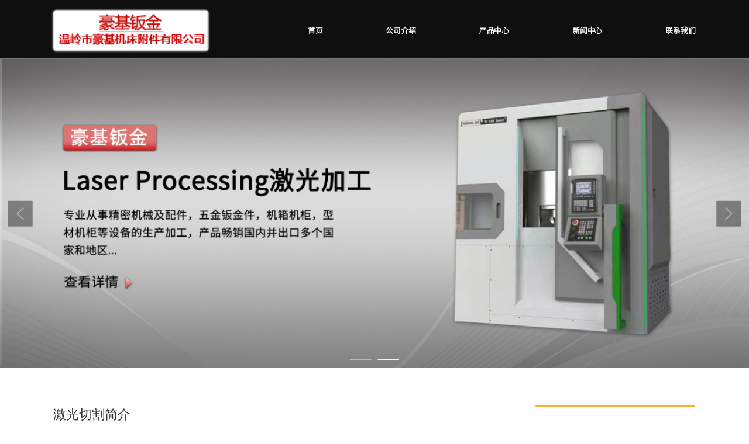

--- FILE ---
content_type: text/html
request_url: http://zjwlhjjc.com/article-detail/Nw30DY0N
body_size: 7305
content:
<!DOCTYPE html>
<html lang="zh">
    <head>
        <meta http-equiv="Content-Type" content="text/html;charset=utf-8">
        <title>激光切割简介_新闻中心_温岭市豪基机床附件有限公司</title>
        <meta name="description" content="">
        <meta name="keywords" content="">
        
        
        <meta name="viewport" content="width=device-width">
        <script>
            (function() {
                window.os = (function() {
                    var ua = navigator.userAgent;
                    var isWindowsPhone = /(?:Windows Phone)/.test(ua);
                    var isSymbian = /(?:SymbianOS)/.test(ua) || isWindowsPhone;
                    var isAndroid = /(?:Android)/.test(ua);
                    var isFireFox = /(?:Firefox)/.test(ua);
                    var isChrome = /(?:Chrome|CriOS)/.test(ua);
                    var isTablet = /(?:iPad|PlayBook)/.test(ua) || (isAndroid && !/(?:Mobile)/.test(ua)) || (isFireFox && /(?:Tablet)/.test(ua));
                    var isPhone = /(?:iPhone)/.test(ua) && !isTablet;
                    var isPc = !isPhone && !isAndroid && !isSymbian;
                    return {
                        isTablet: isTablet,
                        isPhone: isPhone,
                        isAndroid: isAndroid,
                        isPc: isPc
                    };
                })();

                if (window.os.isTablet || !window.os.isPc) {
                    var metas = document.getElementsByTagName('meta');
                    for (var j = 0; j < metas.length; j++) {
                        var meta = metas[j];
                        if (meta.name === 'viewport') {
                            meta.content = "width=1440, minimal-ui, viewport-fit=cover";
                            return;
                        }
                    }
                }
            })();
        </script>
        

        <meta http-equiv="X-UA-Compatible" content="IE=edge,chrome=1">
        <meta name="renderer" content="webkit">
        <meta name="force-rendering" content="webkit"/>
        <meta name="format-detection" content="telephone=no">
        <meta HTTP-EQUIV="pragma" CONTENT="no-cache">
        <meta HTTP-EQUIV="Cache-Control" CONTENT="no-store, must-revalidate">
        <!-- UC & QQ 强制竖屏 -->
        <meta name="screen-orientation" content="portrait">
        <meta name="x5-orientation" content="portrait">
        <meta name="apple-mobile-web-app-capable" content="yes">
        <meta name="apple-mobile-web-app-status-bar-style" content="black">

        

        <link rel="icon" type="image/x-icon" href="">
        <link rel="miphtml">


        
            <link rel="stylesheet" href="/resources/static/page_659e841.css" />
    <link rel="stylesheet" href="/resources/static/client_02e7ab9.css" />

        <link rel="stylesheet" href="/zh/static/theme-pc.css?v=1742443209868" />

        <!--自定义头部-->
        


        

        

        

        <script>
            window.aipage = window.aipage || {};
            window.aipage.env = {
                siteId: 'b782056b-8652-4e4f-a1f0-9e302d7b7b3f',
                pageId: '4ab515fb-3e2c-43c2-aee3-0937e74b9537',
                dataId: '76f2b159-3ae8-43e1-b4dd-7c7cb8e86c4e',
                mode: 'bos',
                deviceType: 'pc',
                language: 'zh',
                pageScroll: '{}',
                serviceUrl: 'https://aipage.bce.baidu.com' || location.origin,
                actions: {}
            };
        </script>

        <script src="/resources/static/lib_bac73d8.js"></script>
        

        
    </head>

    <body>
        

        

        

        <div class="preview" id="preview">
            <div id="a0bfcadeecaeecf" section-id="a0bfcadeecaeecf" data-id="a0bfcadeecaeecf" class="section uk-section uk-padding-remove-vertical uk-dark navigator" style=";height:110px;background: #0f0f0f;">
                        <div class="ap-background-container uk-cover-container" style="background: #0f0f0f">
                            
                        </div>
                    <div class="free-content-wrap" style="max-width: 1200px; margin-left: -600px"><div id="a7762a153babf6a" class="h-menu-6" data-id="a7762a153babf6a" style="left:475px;top:27px;width:725px;min-height:60px;position:absolute;height:60px">






<ul class="menu-list ap-flex-between" uk-navbar>
    
    <li class="menu-item">
        <a href="/" target="_self">
            首页
        </a>

        
    </li>
    
    <li class="menu-item">
        <a href="/qygg" target="_self">
            公司介绍
        </a>

        
    </li>
    
    <li class="menu-item">
        <a href="/cpjs" target="_self">
            产品中心
        </a>

        
        
        
        <ul uk-dropdown="pos: bottom-center;delay-hide: 300" offset="10" class="uk-padding-remove">
            
            <li class="menu-item">
                <a href="/jiguang" target="_self">
                    激光加工
                </a>

                
            </li>
            
            <li class="menu-item">
                <a href="/banjin" target="_self">
                    钣金加工
                </a>

                
            </li>
            
            <li class="menu-item">
                <a href="/jichuang" target="_self">
                    机床外壳产品
                </a>

                
            </li>
            
        </ul>
        
    </li>
    
    <li class="menu-item">
        <a href="/shdt" target="_self">
            新闻中心
        </a>

        
    </li>
    
    <li class="menu-item">
        <a href="/gywm" target="_self">
            联系我们
        </a>

        
    </li>
    
</ul>

</div><div id="a8ca4af616a0700" class="box" data-id="a8ca4af616a0700" style="left:0px;top:19px;width:289px;min-height:75px;position:absolute;height:75px"><div class="ele-wrap normal"><div id="aa4d2a89aeafa4c" class="image" data-id="aa4d2a89aeafa4c" style="left:7px;top:5px;width:279px;min-height:68px;position:absolute;height:68px">




    

        
        <div class="img-wrap " style=";background-image: url(/resources/upload/a3b72a843fa4804/1693291725356.png);">
            <img src="/resources/upload/a3b72a843fa4804/1693291725356.png" width="100%" style="opacity: 0" alt>
        </div>
        

    

</div></div></div></div><div class="ap-content-container">
  



</div></div><div id="aec88a2c33a5b23" section-id="aec88a2c33a5b23" data-id="aec88a2c33a5b23" class="section uk-section uk-padding-remove-vertical uk-section-default uk-dark slider" style=";height:579px;overflow:hidden;"><div class="ap-content-container"> 
<div class="uk-slideshow ap-slideshow uk-light " uk-slideshow="autoplay: 1; autoplay-interval: 5000; ratio: false; pause-on-hover: ; animation: slide" data-item="items">
	<div class="uk-slideshow-items">
		
		<div class="slide-item">
			<div class="uk-cover-container" data-item="items[0]">
				

				

				<div class="ap-background-container uk-cover-container slide-item-image " style="position: absolute">
					<div class="ap-background-layer" style="background-color: "></div>
					<div class="ap-background-layer" style="
						opacity: 1;
						background-position: center center;
						background-repeat: no-repeat;
						background-size: cover;
						background-image: url(/resources/upload/a3b72a843fa4804/1693291726177.jpeg);
						background-attachment: scroll;">
						<img class="uk-hidden width-100" src="/resources/upload/a3b72a843fa4804/1693291726177.jpeg" alt> 
					</div>
				</div>

				 
				<div class="uk-container">
					 <div class="slide-content-wrap" style="height: 100%"></div> 
					<div class="uk-cover-container ap-pointer-none">
						<div class=" uk-position-center   uk-text-center">
							<div class="uk-transition-slide-bottom">
								

								

								
								
							</div>
						</div>
					</div>
				</div>
			</div>
		</div>
		
		<div class="slide-item">
			<div class="uk-cover-container" data-item="items[1]">
				
				<a href="/cpjs" class="el-link uk-position-cover uk-position-z-index uk-margin-remove-adjacent"></a>
				

				

				<div class="ap-background-container uk-cover-container slide-item-image " style="position: absolute">
					<div class="ap-background-layer" style="background-color: "></div>
					<div class="ap-background-layer" style="
						opacity: 1;
						background-position: center center;
						background-repeat: no-repeat;
						background-size: cover;
						background-image: url(/resources/upload/a3b72a843fa4804/1693291730133.jpeg);
						background-attachment: scroll;">
						<img class="uk-hidden width-100" src="/resources/upload/a3b72a843fa4804/1693291730133.jpeg" alt> 
					</div>
				</div>

				 
				<div class="uk-container">
					 <div class="slide-content-wrap" style="height: 100%"></div> 
					<div class="uk-cover-container ap-pointer-none">
						<div class=" uk-position-center   uk-text-center">
							<div class="uk-transition-slide-bottom">
								

								

								
								
							</div>
						</div>
					</div>
				</div>
			</div>
		</div>
		
	</div>

	
	<div class="ap-slidenav-wrap">
		<a class="uk-position-center-left uk-position-small uk-hidden-hover ap-slidenav-block" uk-slidenav-previous uk-slideshow-item="previous"></a>
		<a class="uk-position-center-right uk-position-small uk-hidden-hover ap-slidenav-block" uk-slidenav-next uk-slideshow-item="next"></a>
	</div>
	  
	<div class="uk-position-bottom-center uk-position-small ap-slidedot-wrap">
		<ul class="uk-slideshow-nav uk-dotnav uk-flex-center ap-dotnav-line"></ul>
	</div>
	 
</div></div></div><div id="aceb9a28fba75b0" section-id="aceb9a28fba75b0" data-id="aceb9a28fba75b0" class="section uk-section  uk-dark detail" style><div class="ap-content-container">

<style>
    
    
    

    

    

    
</style>



<div class="uk-container category-list">

    <div class="uk-grid" uk-grid>
        <div class="uk-width-expand@m">
            <div class="el-item uk-card">
                <div class>
                    
                    <h1 class="uk-margin uk-h3 article-title" data-title="激光切割简介">激光切割简介</h1>
                    
                    

                    <div class="uk-article-meta">
                        
                        <a href="/newcenter" rel="category">
                            新闻中心
                        </a>
                        
                        / 2022-08-25 09:49:28

                        

                        
                    </div>

                    

                    <div class="detail-content uk-margin-small-top"><p>激光切割设备的价格相当贵，约150万元以上。随着眼前储罐行业的不断发展，越来越多的行业和企业运用到了储罐，越来越多的企业进入到了储罐行业。但是，由于降低了后续工艺处理的成本，所以在大生产中采用这种设备还是可行的。</p><p>由于没有刀具加工成本，所以激光切割设备也适用生产小批量的原先不能加工的各种尺寸的部件。激光切割设备通常采用计算机化数字控制技术（CNC）装置。采用该装置后，就可以利用电话线从计算机辅助设计（CAD）工作站来接受切割数据。</p></div>

                    

                    
                    <div class="uk-visible@m" data-item="share" data-sites="weibo,wechat,qq,qzone,douban" data-title="分享页面" data-description="分享页面"></div>
                    

                </div>

                
            </div>
        </div>

        
        
        

        <div class="uk-width-auto@m">
            <div class="sidebar">
                <div class="author-wrapper border-1">
                    

                    

                    
                    <div class="new-list">
                        <div class="uk-panel">
                            <h3 class="uk-h4">最新动态</h3>
                            <ul>
                                
                                <li class="uk-clearfix">
                                    <a title="自动化智能化技术在机床外壳加工中的应用" href="/article-detail/byd0nKgW">
                                        自动化智能化技术在机床外壳加工中的应用
                                    </a>
                                    <span class="element element-text">2025-03-20 10:55:32</span>
                                </li>
                                
                                <li class="uk-clearfix">
                                    <a title="激光的特点" href="/article-detail/B3P6Q3jN">
                                        激光的特点
                                    </a>
                                    <span class="element element-text">2025-01-18 09:45:51</span>
                                </li>
                                
                                <li class="uk-clearfix">
                                    <a title="钣金加工应用" href="/article-detail/B93q2axW">
                                        钣金加工应用
                                    </a>
                                    <span class="element element-text">2024-10-23 09:46:53</span>
                                </li>
                                
                                <li class="uk-clearfix">
                                    <a title="钣金加工加工流程" href="/article-detail/Bg2L3w3b">
                                        钣金加工加工流程
                                    </a>
                                    <span class="element element-text">2023-03-07 09:48:11</span>
                                </li>
                                
                                <li class="uk-clearfix">
                                    <a title="激光切割简介" href="/article-detail/Nw30DY0N">
                                        激光切割简介
                                    </a>
                                    <span class="element element-text">2022-08-25 09:49:28</span>
                                </li>
                                
                                <li class="uk-clearfix">
                                    <a title="激光切割分类" href="/article-detail/W5K2D9pB">
                                        激光切割分类
                                    </a>
                                    <span class="element element-text">2022-08-25 09:48:50</span>
                                </li>
                                
                                <li class="uk-clearfix">
                                    <a title="激光切割特点" href="/article-detail/NoR95YGB">
                                        激光切割特点
                                    </a>
                                    <span class="element element-text">2022-08-25 09:48:19</span>
                                </li>
                                
                            </ul>
                        </div>
                    </div>

                    
                    <a href="/newcenter" class="footer-tip uk-background-primary">
                        点击阅读更多内容
                    </a>
                    

                      
                </div>

                
                <div class="border-1 next uk-margin">
                    <h3>下一篇</h3>
                    <a href="/article-detail/W5K2D9pB" class="next">
                        激光切割分类
                    </a>
                </div>
                

                 
                <div class="border-1 prev uk-margin">
                    <h3>上一篇</h3>
                    <a href="/article-detail/Bg2L3w3b" class="prev">
                        钣金加工加工流程
                    </a>
                </div>
                
   
            </div>
        </div>
        
    </div>
</div>
</div></div><div id="a874ba4ac5afdf1" section-id="a874ba4ac5afdf1" data-id="a874ba4ac5afdf1" class="section uk-section uk-section-small uk-dark footer" style=";height:296px;overflow:hidden;background: rgba(230,230,230,1);">
                        <div class="ap-background-container uk-cover-container" style="background: rgba(230,230,230,1)">
                            
                        </div>
                    <div class="free-content-wrap" style="max-width: 1200px; margin-left: -600px"><div id="ae658a4c60a5bb8" class="image" data-id="ae658a4c60a5bb8" style="left:625px;top:138px;width:94px;min-height:94px;position:absolute;height:94px">




    

        
        <div class="img-wrap " style=";background-image: url(/resources/upload/a3b72a843fa4804/1662080233660.jpeg);">
            <img src="/resources/upload/a3b72a843fa4804/1662080233660.jpeg" width="100%" style="opacity: 0" alt>
        </div>
        

    

</div><div id="a8b03ae762a4411" class="text" data-id="a8b03ae762a4411" style="; left:123px;top:147px;width:106px;min-height:24px;position:absolute;height:24px"><div><a href="/cpjs"><span style="font-size: 16px; font-family: NotoSansSC-Medium; color: rgb(48, 41, 29);">产品介绍</span></a></div></div><div id="a1da4ae710a9ef7" class="text" data-id="a1da4ae710a9ef7" style="; left:238px;top:148px;width:89px;min-height:22px;position:absolute;height:22px"><div><a href="/jiguang" rel="noopener noreferrer" target="_blank"><span style="font-size: 14px; font-family: NotoSansSC-DemiLight;">激光加工</span></a></div></div><div id="a7be3a8753a2c33" class="text" data-id="a7be3a8753a2c33" style="; left:238px;top:205px;width:83px;min-height:22px;position:absolute;height:22px"><div><a href="/shdt" rel="noopener noreferrer" target="_blank"><span style="font-size: 14px; font-family: NotoSansSC-DemiLight;">行业资讯</span></a></div></div><div id="ac448a498da8620" class="text" data-id="ac448a498da8620" style="; left:365px;top:148px;width:75px;min-height:22px;position:absolute;height:22px"><div><a href="/banjin" rel="noopener noreferrer" target="_blank"><span style="font-size: 14px; font-family: NotoSansSC-DemiLight;">钣金加工</span></a></div></div><div id="a4fa8a2fa5ac653" class="text" data-id="a4fa8a2fa5ac653" style="; left:365px;top:205px;width:106px;min-height:22px;position:absolute;height:22px"><div><a href="/qygg" rel="noopener noreferrer" target="_blank"><span style="font-size: 14px; font-family: NotoSansSC-DemiLight;">公司介绍</span></a></div></div><div id="af7b4a69c8aab1e" class="text" data-id="af7b4a69c8aab1e" style="; left:498px;top:148px;width:106px;min-height:22px;position:absolute;height:22px"><div><a href="/jichuang" rel="noopener noreferrer" target="_blank"><span style="font-size: 14px; font-family: NotoSansSC-DemiLight;">机床外壳加工</span></a></div></div><div id="a9a59a5fcaa47f3" class="text" data-id="a9a59a5fcaa47f3" style="; left:616px;top:238px;width:106px;min-height:22px;position:absolute;height:22px"><div style="text-align: center;"><span style="font-family: NotoSansSC-DemiLight;">扫码添加好友</span></div></div><div id="a04b7abca4a43e0" class="text" data-id="a04b7abca4a43e0" style="; left:498px;top:205px;width:106px;min-height:22px;position:absolute;height:22px"><div><a href="/gywm" rel="noopener noreferrer" target="_blank"><span style="font-size: 14px; font-family: NotoSansSC-DemiLight;">联系我们</span></a></div></div><div id="a5122add11a502a" class="text" data-id="a5122add11a502a" style="; left:123px;top:204px;width:78px;min-height:24px;position:absolute;height:24px"><div><a href="/qygg"><span style="font-size: 16px; font-family: NotoSansSC-Medium; color: rgb(48, 41, 29);">企业公告</span></a></div></div><div id="af9daafb5ca1d0c" class="text" data-id="af9daafb5ca1d0c" style="; left:777px;top:138px;width:370px;min-height:106px;position:absolute;height:106px"><div><span style="font-size: 14px; color: rgb(98, 97, 97);">联系人：林先生 </span></div><div><span style="color: rgb(98, 97, 97);"><span style="font-size: 14px;">电话：0576-86508886</span></span></div><div><span style="color: rgb(98, 97, 97);"><span style="font-size: 14px;">手机：18906560738 </span></span></div><div><span style="color: rgb(98, 97, 97);"><span style="font-size: 14px;">传真：0576-86508886</span></span></div><div style="text-shadow: none;"><span style="font-size: 14px; color: rgb(98, 97, 97);"><span style="font-family: NotoSansSC-DemiLight;">地址：温岭市镇海村老湾西路6号</span></span></div></div><div id="a8790ae102a962d" class="line" data-id="a8790ae102a962d" style="left:319px;top:153px;width:20px;min-height:14px;position:absolute;height:14px">




<div class="line line-v" style="border-color: #a7a7a7; border-width: 1px;  
border-left-style: solid; "></div></div><div id="ae957ad157ac889" class="line" data-id="ae957ad157ac889" style="left:319px;top:210px;width:20px;min-height:14px;position:absolute;height:14px">




<div class="line line-v" style="border-color: #a7a7a7; border-width: 1px;  
border-left-style: solid; "></div></div><div id="ab100a9d94a7566" class="line" data-id="ab100a9d94a7566" style="left:453px;top:153px;width:20px;min-height:14px;position:absolute;height:14px">




<div class="line line-v" style="border-color: #a7a7a7; border-width: 1px;  
border-left-style: solid; "></div></div><div id="abac7aca0fabcb1" class="line" data-id="abac7aca0fabcb1" style="left:453px;top:210px;width:20px;min-height:14px;position:absolute;height:14px">




<div class="line line-v" style="border-color: #a7a7a7; border-width: 1px;  
border-left-style: solid; "></div></div><div id="ab40aa1498a0f7e" class="box" data-id="ab40aa1498a0f7e" style="left:450px;top:24px;width:295px;min-height:75px;position:absolute;height:75px"><div class="ele-wrap normal"><div id="ac995ae550a03c5" class="image" data-id="ac995ae550a03c5" style="left:22px;top:12px;width:251px;min-height:61px;position:absolute;height:61px">




    

        
        <div class="img-wrap " style=";background-image: url(/resources/upload/a3b72a843fa4804/1693291725356.png);">
            <img src="/resources/upload/a3b72a843fa4804/1693291725356.png" width="100%" style="opacity: 0" alt>
        </div>
        

    

</div></div></div><h4 id="abeefafc75a5142" class="text no-margin nowrap" data-id="abeefafc75a5142" style="; left:501px;top:259px;width:196px;min-height:27px;position:absolute;height:27px"><div style="text-shadow: none; text-align: center;"><a href="https://beian.miit.gov.cn/" rel="noopener noreferrer" target="_blank"><span style="font-size: 16px;"><strong><span style="color: rgb(51, 51, 51);">浙ICP备17038370号-1</span></strong></span></a></div></h4></div><div class="ap-content-container"></div></div><div id="a1031a7b31a1190" section-id="a1031a7b31a1190" data-id="a1031a7b31a1190" class="section uk-section uk-padding-remove-vertical ap-powerby uk-section-muted uk-dark special" style><div class="ap-content-container">


<div class="uk-container uk-text-small uk-text-center">
    本站使用<a target="_blank" rel="nofollow" href="https://aipage.baidu.com">百度智能门户</a>搭建 <a class="uk-margin-small-left" href="/admin">管理登录</a>
</div></div></div>

            
        </div>

        

        

        <script src="/resources/static/page_e72647a.js"></script>
<script src="/resources/static/client_e6c7b02.js"></script>
        
        

        


        
        <script>
            (function() {
                function setSize() {     
                    var clientWidth = window.innerWidth;
                    var contentWidth = parseInt('1200', 10) + 200;  
                    var screenWidth = window.screen.width;                 
                    if (window.os && window.os.isPc && clientWidth > 700) {
                        if (clientWidth < contentWidth) {
                            if ($('#preview .navigator div[uk-sticky]').length || $('#preview .navigator:eq(0)[uk-sticky]').length) {
                                $('#preview .section.navigator').prependTo($('body'));
                            }
                            if ($('#preview .site-toolbar').length) {
                                $('#preview .site-toolbar').appendTo($('body'));
                            }
                            if ($('#preview .light-box').length) {
                                $('#preview .light-box').appendTo($('body'));
                            }
                            var scale = clientWidth / contentWidth ;
                            $('#preview').css({
                                transform: 'scale(' + scale  +  ')',
                                transformOrigin: 'left top',
                                width: contentWidth + 'px'
                            });
                            $('body').css({
                                height: ($('#preview').outerHeight() * scale + $('#preview').offset().top) + 'px',
                                overflow: 'hidden'
                            });
                        }
                        else {
                            $('#preview').css({
                                transform: 'none',
                                transformOrigin: 'left top',
                                width: '100%'
                            });
                            $('body').css({
                                height: 'auto',
                                overflow: 'auto'
                            });
                        }                  
                    }             
                }

                var pageScroll = 0;
                try {
                    var option = window.aipage.env.pageScroll || {};
                    if (typeof option === 'string') {
                        option = JSON.parse(option);       
                    }
                    pageScroll = +option.enable;
                }
                catch (e) {}       
                if (pageScroll !== 1) {
                    window.setSize = setSize;
                    setSize();
                    window.addEventListener("resize", setSize);
                }               
            })();
        </script>
        


        
        <!--统计接入-->
        <script>
            (function(i,s,o,g,r,a,m){i['AIPageStat']=r;i[r]=i[r]||function(){
            (i[r].q=i[r].q||[]).unshift(arguments)},i[r].l=1*new Date();a=s.createElement(o),
            m=s.getElementsByTagName(o)[0];a.async=1;a.src=g;m.parentNode.insertBefore(a,m)
            })(window,document,'script','https://aps.baidubce.com/aps.js','aps');

            aps('create', 'b782056b-8652-4e4f-a1f0-9e302d7b7b3f');
            aps('send', 'pageview');
        </script>
        

        

        


        

        <!--自定义尾部-->
        

        
        
    </body>
</html>


--- FILE ---
content_type: text/css
request_url: http://zjwlhjjc.com/resources/static/client_02e7ab9.css
body_size: 27931
content:
@font-face{font-family:FZHei-B01S;src:url(//fex.bdstatic.com/h5static/h5jscss/FZHei-B01S.woff);src:url(//fex.bdstatic.com/h5static/h5jscss/FZHei-B01S.eot?#iefix) format('embedded-opentype'),url(//fex.bdstatic.com/h5static/h5jscss/FZHei-B01S.woff) format('woff'),url(//fex.bdstatic.com/h5static/h5jscss/FZHei-B01S.ttf) format('truetype'),url(//fex.bdstatic.com/h5static/h5jscss/FZHei-B01S.svg#FZHei-B01S) format('svg')}@font-face{font-family:FZKai-Z03S;src:url(//fex.bdstatic.com/h5static/h5jscss/FZKai-Z03S.woff);src:url(//fex.bdstatic.com/h5static/h5jscss/FZKai-Z03S.eot?#iefix) format('embedded-opentype'),url(//fex.bdstatic.com/h5static/h5jscss/FZKai-Z03S.woff) format('woff'),url(//fex.bdstatic.com/h5static/h5jscss/FZKai-Z03S.ttf) format('truetype'),url(//fex.bdstatic.com/h5static/h5jscss/FZKai-Z03S.svg#FZKai-Z03S) format('svg')}@font-face{font-family:FZShuSong-Z01S;src:url(//fex.bdstatic.com/h5static/h5jscss/FZShuSong-Z01S.woff);src:url(//fex.bdstatic.com/h5static/h5jscss/FZShuSong-Z01S.eot?#iefix) format('embedded-opentype'),url(//fex.bdstatic.com/h5static/h5jscss/FZShuSong-Z01S.woff) format('woff'),url(//fex.bdstatic.com/h5static/h5jscss/FZShuSong-Z01S.ttf) format('truetype'),url(//fex.bdstatic.com/h5static/h5jscss/FZShuSong-Z01S.svg#FZShuSong-Z01S) format('svg')}@font-face{font-family:FZFangSong-Z02S;src:url(//fex.bdstatic.com/h5static/h5jscss/FZFangSong-Z02S.woff);src:url(//fex.bdstatic.com/h5static/h5jscss/FZFangSong-Z02S.eot?#iefix) format('embedded-opentype'),url(//fex.bdstatic.com/h5static/h5jscss/FZFangSong-Z02S.woff) format('woff'),url(//fex.bdstatic.com/h5static/h5jscss/FZFangSong-Z02S.ttf) format('truetype'),url(//fex.bdstatic.com/h5static/h5jscss/FZFangSong-Z02S.svg#FZFangSong-Z02S) format('svg')}@font-face{font-family:NotoSansSC-Thin;font-style:normal;font-weight:100;src:url(//fex.bdstatic.com/h5static/h5jscss/NotoSansSC-Thin.woff2) format('woff2'),url(//fex.bdstatic.com/h5static/h5jscss/NotoSansSC-Thin.woff) format('woff'),url(//fex.bdstatic.com/h5static/h5jscss/NotoSansSC-Thin.otf) format('opentype')}@font-face{font-family:NotoSansSC-Light;font-style:normal;font-weight:300;src:url(//fex.bdstatic.com/h5static/h5jscss/NotoSansSC-Light.woff2) format('woff2'),url(//fex.bdstatic.com/h5static/h5jscss/NotoSansSC-Light.woff) format('woff'),url(//fex.bdstatic.com/h5static/h5jscss/NotoSansSC-Light.otf) format('opentype')}@font-face{font-family:NotoSansSC-Regular;font-style:normal;font-weight:400;src:url(//fex.bdstatic.com/h5static/h5jscss/NotoSansSC-Regular.woff2) format('woff2'),url(//fex.bdstatic.com/h5static/h5jscss/NotoSansSC-Regular.woff) format('woff'),url(//fex.bdstatic.com/h5static/h5jscss/NotoSansSC-Regular.otf) format('opentype')}@font-face{font-family:NotoSansSC-Medium;font-style:normal;font-weight:500;src:url(//fex.bdstatic.com/h5static/h5jscss/NotoSansSC-Medium.woff2) format('woff2'),url(//fex.bdstatic.com/h5static/h5jscss/NotoSansSC-Medium.woff) format('woff'),url(//fex.bdstatic.com/h5static/h5jscss/NotoSansSC-Medium.otf) format('opentype')}@font-face{font-family:NotoSansSC-Bold;font-style:normal;font-weight:700;src:url(//fex.bdstatic.com/h5static/h5jscss/NotoSansSC-Bold.woff2) format('woff2'),url(//fex.bdstatic.com/h5static/h5jscss/NotoSansSC-Bold.woff) format('woff'),url(//fex.bdstatic.com/h5static/h5jscss/NotoSansSC-Bold.otf) format('opentype')}@font-face{font-family:NotoSansSC-Black;font-style:normal;font-weight:900;src:url(//fex.bdstatic.com/h5static/h5jscss/NotoSansSC-Black.woff2) format('woff2'),url(//fex.bdstatic.com/h5static/h5jscss/NotoSansSC-Black.woff) format('woff'),url(//fex.bdstatic.com/h5static/h5jscss/NotoSansSC-Black.otf) format('opentype')}@font-face{font-family:NotoSansSC-DemiLight;src:url(//fex.bdstatic.com/h5static/h5jscss/NotoSansSC-DemiLight.woff);src:url(//fex.bdstatic.com/h5static/h5jscss/NotoSansSC-DemiLight.eot?#iefix) format('embedded-opentype'),url(//fex.bdstatic.com/h5static/h5jscss/NotoSansSC-DemiLight.woff) format('woff'),url(//fex.bdstatic.com/h5static/h5jscss/NotoSansSC-DemiLight.ttf) format('truetype'),url(//fex.bdstatic.com/h5static/h5jscss/NotoSansSC-DemiLight.svg#NotoSansSC-DemiLight) format('svg')}@font-face{font-family:zcool-gdh;src:url(//fex.bdstatic.com/h5static/h5jscss/zcool-gdh.woff);src:url(//fex.bdstatic.com/h5static/h5jscss/zcool-gdh.eot?#iefix) format('embedded-opentype'),url(//fex.bdstatic.com/h5static/h5jscss/zcool-gdh.woff) format('woff'),url(//fex.bdstatic.com/h5static/h5jscss/zcool-gdh.ttf) format('truetype'),url(//fex.bdstatic.com/h5static/h5jscss/zcool-gdh.svg#zcool-gdh) format('svg')}@font-face{font-family:HappyZcool;src:url(//fex.bdstatic.com/h5static/h5jscss/HappyZcool.woff);src:url(//fex.bdstatic.com/h5static/h5jscss/HappyZcool.eot?#iefix) format('embedded-opentype'),url(//fex.bdstatic.com/h5static/h5jscss/HappyZcool.woff) format('woff'),url(//fex.bdstatic.com/h5static/h5jscss/HappyZcool.ttf) format('truetype'),url(//fex.bdstatic.com/h5static/h5jscss/HappyZcool.svg#HappyZcool) format('svg')}*,html{margin:0;padding:0;box-sizing:border-box;outline:0;-webkit-tap-highlight-color:transparent}html,body{overflow-x:hidden;background-color:#fff}.section *,.lightbox-content{scrollbar-width:none;-ms-overflow-style:none}.lightbox-content::-webkit-scrollbar{display:none}input,button{margin:0;padding:0;list-style-type:none;border:0}ul,ol{margin:0;padding:0}a{text-decoration:none}a:hover,a:active{text-decoration:none}.clearfix::after{visibility:hidden;display:block;font-size:0;content:" ";clear:both;height:0}* html .clearfix{zoom:1}:first-child+html .clearfix{zoom:1}li{list-style:none}body{margin:0;font-family:-apple-system,BlinkMacSystemFont,"Segoe UI",Helvetica,"PingFang SC",Arial,sans-serif,"Apple Color Emoji","Segoe UI Emoji","Segoe UI Symbol","Microsoft Yahei";font-weight:400;line-height:1.5;color:#696969;width:100%;-webkit-font-smoothing:antialiased;-moz-osx-font-smoothing:grayscale;-webkit-text-size-adjust:100%!important;-ms-text-size-adjust:100%!important;text-size-adjust:100%!important;-moz-text-size-adjust:100%!important}::-webkit-input-placeholder{color:#fff}.preview{margin:0 auto;padding:0}.section{position:relative}.onepage-wrapper .section .ap-content-container{display:-webkit-box;display:-webkit-flex;display:-ms-flexbox;display:flex;-webkit-box-align:center;-webkit-align-items:center;-ms-flex-align:center;align-items:center;-webkit-box-orient:vertical;-webkit-box-direction:normal;-webkit-flex-direction:column;-ms-flex-direction:column;flex-direction:column;-webkit-box-pack:center;-webkit-justify-content:center;-ms-flex-pack:center;justify-content:center}.onepage-wrapper .section .ap-content-container .uk-container{width:100%;box-sizing:border-box}.onepage-wrapper .section .ap-content-container .uk-slideshow{min-width:100%}.onepage-wrapper .section.free .free-content-wrap{top:50%;-webkit-transform:translateY(-50%);-ms-transform:translateY(-50%);transform:translateY(-50%)}.onepage-navigator{position:fixed;left:0;top:0;width:100%}.onepage-powerby{position:fixed;left:0;bottom:0;width:100%;z-index:500}.section.section-column{max-width:none}.section-strip-bg{position:absolute;height:100%;left:0;top:0;pointer-events:none;z-index:-1;background-repeat:no-repeat;background-position:center center;background-size:cover}.section-strip-bgImg::after{content:'';position:absolute;top:0;left:0;bottom:0;right:0;background-color:#000;opacity:.25}.box{display:inline-block}.box .ele-wrap{border-style:solid;border-color:transparent;border-width:0;-webkit-transition:all .2s ease-in;transition:all .2s ease-in}.hover-box .ele-wrap{background-size:cover}.hover-box .none{display:block}.ele-wrap,.hover-content-wrap{width:100%;height:100%}.hover-box .flip{-webkit-perspective:1000px;perspective:1000px;position:relative}.hover-box .flip .hover-content-wrap{position:absolute;-webkit-backface-visibility:hidden;backface-visibility:hidden;-webkit-transform-style:preserve-3d;transform-style:preserve-3d;-webkit-transition:ease-in-out 600ms;transition:ease-in-out 600ms}.hover-box .flip .hover-content-wrap:first-child{-webkit-transform:rotateY(0);transform:rotateY(0);z-index:2}.hover-box .flip .hover-content-wrap:last-child{-webkit-transform:rotateY(-180deg);transform:rotateY(-180deg);z-index:1}.hover-box:hover .flip .hover-content-wrap:first-child{-webkit-transform:rotateY(180deg);transform:rotateY(180deg);z-index:1}.hover-box:hover .flip .hover-content-wrap:last-child{-webkit-transform:rotateY(0deg);transform:rotateY(0deg);z-index:20}.list>.box{display:block}.column{background-size:cover;background-repeat:no-repeat;position:relative}.column .column-inner{position:relative;padding:20px;height:100%}.column-middle{display:table}.column-middle .column-inner{height:auto;vertical-align:middle;display:table-cell}.column-2 .column{width:50%}.column-3 .column{width:33.33%}.column-4 .column{width:25%}.column-5 .column{width:20%}.mobile.section{width:100%;box-sizing:border-box}.mobile{margin:0 auto;padding:0;width:100%;overflow:hidden;min-height:500px}.img-wrap{display:inline-block;width:100%;height:100%;overflow:hidden;background-repeat:no-repeat;background-position:center top;background-size:cover}.img-wrap img{width:100%;height:auto}.img-fill img{width:100%;height:100%}.ap-btn{width:100%;height:100%;display:-webkit-inline-box;display:-webkit-inline-flex;display:-ms-inline-flexbox;display:inline-flex;-webkit-box-align:center;-webkit-align-items:center;-ms-flex-align:center;align-items:center;-webkit-box-pack:center;-webkit-justify-content:center;-ms-flex-pack:center;justify-content:center;cursor:pointer;-webkit-transition:all .3s ease;transition:all .3s ease;-webkit-transform:matrix3d(1,0,0,0,0,1,0,0,0,0,1,0,0,0,0,1);transform:matrix3d(1,0,0,0,0,1,0,0,0,0,1,0,0,0,0,1);-webkit-transform-origin:50% 50% 0;-ms-transform-origin:50% 50% 0;transform-origin:50% 50% 0;background-size:contain;background-repeat:no-repeat;background-position:center center;line-height:1;border-width:0}.ap-btn .btn_icon{margin-right:10px}.ap-btn img.btn_icon{height:1em}.ap-btn .btn_label{display:inline-block;text-align:center;z-index:2}.ap-btn .btn_icon svg{height:1em;fill:currentColor;max-width:-webkit-fit-content;max-width:fit-content}.ele-btn-4{-webkit-box-pack:justify;-webkit-justify-content:space-between;-ms-flex-pack:justify;justify-content:space-between;position:relative;box-shadow:inset 0 0 0 1px rgba(0,0,0,.03)}.ele-btn-4 i{display:-webkit-inline-box;display:-webkit-inline-flex;display:-ms-inline-flexbox;display:inline-flex;-webkit-box-align:center;-webkit-align-items:center;-ms-flex-align:center;align-items:center;height:100%;padding:0 16px;background:rgba(0,0,0,.05)}.ele-btn-4 .btn_label{display:block;padding:0 20px;-webkit-box-flex:1;-webkit-flex:1;-ms-flex:1;flex:1}.ele-btn-4::after{content:"";position:absolute;left:0;top:0;height:100%;width:0;background:rgba(0,0,0,.05);z-index:1;-webkit-transition:all .3s;transition:all .3s;pointer-events:none}.ele-btn-4:hover::after{width:100%}.ele-btn-5 .ele-wrap{position:relative}.ele-btn-5 .ele-wrap::before{margin-right:10px;content:'[';-webkit-transform:translateX(20px);-ms-transform:translateX(20px);transform:translateX(20px)}.ele-btn-5 .ele-wrap::after{margin-left:10px;content:']';-webkit-transform:translateX(-20px);-ms-transform:translateX(-20px);transform:translateX(-20px)}.ele-btn-5 .ele-wrap::after,.ele-btn-5 .ele-wrap::before{display:inline-block;opacity:0;-webkit-transition:opacity .2s ease,-webkit-transform .3s ease;transition:opacity .2s ease,-webkit-transform .3s ease;transition:transform .3s ease,opacity .2s ease;transition:transform .3s ease,opacity .2s ease,-webkit-transform .3s ease}.ele-btn-5 .ele-wrap:hover::before,.ele-btn-5 .ele-wrap:hover::after{opacity:1;-webkit-transform:translateX(0);-ms-transform:translateX(0);transform:translateX(0)}.ele-btn-6 .ele-wrap::after{position:absolute;top:100%;left:0;width:100%;height:3px;content:'';opacity:0;-webkit-transition:opacity .3s,-webkit-transform .3s;transition:opacity .3s,-webkit-transform .3s;transition:opacity .3s,transform .3s;transition:opacity .3s,transform .3s,-webkit-transform .3s;-webkit-transform:translateY(10px);-ms-transform:translateY(10px);transform:translateY(10px)}.ele-btn-6 .ele-wrap:hover::after{opacity:1;-webkit-transform:translateY(0);-ms-transform:translateY(0);transform:translateY(0);background:rgba(0,0,0,.1)}.ele-btn-7 .ele-wrap{position:relative;-webkit-transition:-webkit-transform .3s;transition:-webkit-transform .3s;transition:transform .3s;transition:transform .3s,-webkit-transform .3s;-webkit-transform-origin:50% 0;-ms-transform-origin:50% 0;transform-origin:50% 0;-webkit-transform-style:preserve-3d;transform-style:preserve-3d}.ele-btn-7 .ele-wrap:hover{-webkit-transform:rotateX(90deg) translateY(-22px);transform:rotateX(90deg) translateY(-22px)}.ele-btn-7 .ele-wrap::before{position:absolute;top:100%;left:0;content:'';width:100%;height:100%;background-color:rgba(0,0,0,.1);z-index:10;-webkit-transform:rotateX(-90deg);transform:rotateX(-90deg);-webkit-transform-origin:50% 0;-ms-transform-origin:50% 0;transform-origin:50% 0}.ele-btn-7 .ele-wrap::after{position:absolute;top:100%;left:0;width:100%;height:100%;background-color:inherit;content:attr(data-hover);-webkit-transition:background .3s;transition:background .3s;-webkit-transform:rotateX(-90deg);transform:rotateX(-90deg);-webkit-transform-origin:50% 0;-ms-transform-origin:50% 0;transform-origin:50% 0;text-align:center}.ele-btn-8{position:relative;-webkit-transition:-webkit-transform .3s;transition:-webkit-transform .3s;transition:transform .3s;transition:transform .3s,-webkit-transform .3s;overflow:hidden;z-index:1}.ele-btn-8:hover::after,.ele-btn-8:hover::before{z-index:1;-webkit-transform:translateX(0%);-ms-transform:translateX(0%);transform:translateX(0%)}.ele-btn-8:hover::before{z-index:2}.ele-btn-8 .btn_label,.ele-btn-8::after,.ele-btn-8::before{-webkit-transition:-webkit-transform .3s;transition:-webkit-transform .3s;transition:transform .3s;transition:transform .3s,-webkit-transform .3s}.ele-btn-8:hover .btn_label{z-index:100;-webkit-transform:translateX(100%);-ms-transform:translateX(100%);transform:translateX(100%)}.ele-btn-8::before{position:absolute;top:0;left:0;z-index:-1;content:'';width:100%;height:100%;-webkit-transform:translateX(-100%);-ms-transform:translateX(-100%);transform:translateX(-100%);-webkit-transition:-webkit-transform .3s;transition:-webkit-transform .3s;transition:transform .3s;transition:transform .3s,-webkit-transform .3s;background-color:rgba(0,0,0,.1)}.ele-btn-8::after{position:absolute;z-index:-1;text-align:center;top:0;left:0;width:100%;height:100%;background-color:inherit;content:attr(data-hover);-webkit-transition:-webkit-transform .3s;transition:-webkit-transform .3s;transition:transform .3s;transition:transform .3s,-webkit-transform .3s;-webkit-transform:translateX(-100%);-ms-transform:translateX(-100%);transform:translateX(-100%);-webkit-transform-origin:50% 0;-ms-transform-origin:50% 0;transform-origin:50% 0}.btn-2{background-color:transparent;box-shadow:inset 0 0 0 3px #fff;color:#fff;font-size:16px}.btn-3{border:1px solid rgba(53,142,215,.5);border-radius:20px;color:#358ed7;font-size:16px;background-color:transparent;font-weight:300}.btn-3 span{margin-top:-1px}.btn-4{box-shadow:1px 2px 3px rgba(0,0,0,.1);border:0;border-radius:50%;border-radius:20px;background:#fff;color:#86939e;position:relative;border:2px solid transparent}.btn-4 span{margin-top:-2px}.btn-5{border:2px solid rgba(255,255,255,.11);color:#fff;background-color:rgba(255,255,255,.1);-webkit-transition:border-color .3s,color .3s,background-color .3s;transition:border-color .3s,color .3s,background-color .3s;font-size:14px}.btn-5 span{margin-top:-2px}.btn-6{border:2px solid rgba(255,255,255,.11);border-radius:50%;box-shadow:1px 1px 1px rgba(0,0,0,.1);background-color:#fff;color:#888;font-size:28px}.btn-6 span{margin-top:-4px}.btn-6 i{margin-right:0}.line-arrow{width:100%;height:100%}.line-arrow-h .line-arrow-line{margin-right:10px;margin-top:10px;height:1px;width:100%}.line-arrow-h .line-arrow-icon{border-width:5px 0 5px 10px;border-color:transparent;border-style:solid;position:absolute;right:0;top:5px}.line-arrow-v .line-arrow-line{margin-left:10px;margin-bottom:10px;height:100%;width:1px}.line-arrow-v .line-arrow-icon{border-width:10px 5px 0;border-color:transparent;border-style:solid;position:absolute;left:5px;bottom:0}.line-v{border-left:1px solid #ccc;width:1px;height:100%;margin-left:10px}.line-h{width:100%;height:1px;border-top:1px solid #ccc;margin-top:10px}.text{overflow:visible;text-overflow:ellipsis}.no-margin{margin:0;padding:0}.nowrap{white-space:nowrap!important;word-break:keep-all!important}.ele-shape{display:block;width:100%;height:100%}.ele-shape svg{fill:currentColor;-webkit-transition:all .3s ease;transition:all .3s ease;width:100%;height:100%}.form-group{margin-bottom:20px}.form-input{display:block;margin:0;border:2px solid rgba(255,255,255,0);border-radius:3px;padding:10px;width:100%;height:60px;font-weight:400;color:rgba(255,255,255,.7);background-color:rgba(0,0,0,.1);-webkit-transition:border-color .3s,color .3s,background-color .3s;transition:border-color .3s,color .3s,background-color .3s}.form-input:hover{border-color:#fff!important;color:#fff;background-color:rgba(0,0,0,.1)}.subscribe-btn{line-height:60px;padding:0 40px;display:inline-block;width:auto;font-size:16px}.form-horizontal .form-group{display:inline-block;margin-right:20px;width:280px}.form-horizontal .subscribe-btn{min-width:200px}.slider-item{position:relative;background-repeat:no-repeat;background-size:cover;background-position:50% 50%;display:block}.slider .owl-dots{position:absolute;bottom:10px;border:1px solid rgba(255,255,255,.11);border-radius:12px;padding:2px 13px;font-size:0;line-height:0;background-color:rgba(255,255,255,.1)}.slider .owl-dots-left{left:20px}.slider .owl-dots-center{left:50%}.slider .owl-dots-right{right:20px}.slider .owl-dot{display:inline-block;vertical-align:middle;padding:5px;opacity:.3}.slider .owl-dot span{display:block;border-radius:50%;width:10px;height:10px;background-color:#fff}.slider .owl-dot.active{opacity:1}.slider .owl-nav .owl-prev,.slider .owl-nav .owl-next{text-indent:-99000px;position:absolute;width:30px;height:30px;background-position:center center;background-repeat:no-repeat;background-size:60%;background-color:rgba(255,255,255,.2);-webkit-transition:background-color .2s ease-in;transition:background-color .2s ease-in}.slider .owl-nav .owl-prev.disabled,.slider .owl-nav .owl-next.disabled{display:none}.slider .owl-nav .owl-prev:hover,.slider .owl-nav .owl-next:hover{background-color:rgba(255,255,255,.6)}.slider .owl-nav-normal .owl-prev{left:0;top:50%;margin-top:-15px;background-image:url(/resources/static/prev_9058021.png)}.slider .owl-nav-normal .owl-next{right:0;top:50%;margin-top:-15px;background-image:url(/resources/static/next_68eebc1.png)}.slider .owl-nav-button .owl-prev,.slider .owl-nav-button .owl-next{border:1px solid #8b8e97;box-sizing:border-box;opacity:.5;background-size:100%}.slider .owl-nav-button .owl-prev:hover,.slider .owl-nav-button .owl-next:hover{opacity:1}.slider .owl-nav-button .owl-prev.disabled,.slider .owl-nav-button .owl-next.disabled{display:block}.slider .owl-nav-button .owl-prev{left:20px;top:20px;background-image:url(/resources/static/buttons_e159697.svg);background-position:0 -26px}.slider .owl-nav-button .owl-next{left:60px;top:20px;background-image:url(/resources/static/buttons_e159697.svg);background-position:0 1px}.text-title{color:#43484d;font-size:18px}.text-content{color:#86939e;font-size:16px;line-height:1.5;font-weight:300}.text-content a{color:#86939e}.text-title-big{color:#43484d;font-size:52px;font-weight:300;text-align:center}.bg-shadaw::before{content:'';position:absolute;left:0;top:0;width:100%;height:100%;background-color:#000;opacity:.4;-webkit-transition:opacity .3s;transition:opacity .3s}.bg-shadaw:hover::before{opacity:.6}.list-item-wrap{display:block}.list>.box{margin-bottom:20px}.inner-text,.text{word-wrap:break-word;word-break:normal}.text>div{width:100%}.vertical-text>div{display:block;width:auto}.list-no-padding .col-xs-1,.list-no-padding .col-sm-1,.list-no-padding .col-md-1,.list-no-padding .col-lg-1,.list-no-padding .col-xs-2,.list-no-padding .col-sm-2,.list-no-padding .col-md-2,.list-no-padding .col-lg-2,.list-no-padding .col-xs-3,.list-no-padding .col-sm-3,.list-no-padding .col-md-3,.list-no-padding .col-lg-3,.list-no-padding .col-xs-4,.list-no-padding .col-sm-4,.list-no-padding .col-md-4,.list-no-padding .col-lg-4,.list-no-padding .col-xs-5,.list-no-padding .col-sm-5,.list-no-padding .col-md-5,.list-no-padding .col-lg-5,.list-no-padding .col-xs-6,.list-no-padding .col-sm-6,.list-no-padding .col-md-6,.list-no-padding .col-lg-6,.list-no-padding .col-xs-7,.list-no-padding .col-sm-7,.list-no-padding .col-md-7,.list-no-padding .col-lg-7,.list-no-padding .col-xs-8,.list-no-padding .col-sm-8,.list-no-padding .col-md-8,.list-no-padding .col-lg-8,.list-no-padding .col-xs-9,.list-no-padding .col-sm-9,.list-no-padding .col-md-9,.list-no-padding .col-lg-9,.list-no-padding .col-xs-10,.list-no-padding .col-sm-10,.list-no-padding .col-md-10,.list-no-padding .col-lg-10,.list-no-padding .col-xs-11,.list-no-padding .col-sm-11,.list-no-padding .col-md-11,.list-no-padding .col-lg-11,.list-no-padding .col-xs-12,.list-no-padding .col-sm-12,.list-no-padding .col-md-12,.list-no-padding .col-lg-12{padding-left:0;padding-right:0}.list-split-line>.box{border-right:1px solid #ececec}.list-split-line>.box:last-child{border-right:0}.ap-h2{font-size:30px;line-height:40px;color:#53555c}.menu-item:hover .uk-navbar-dropdown{display:block}[data-icon] svg,.ap-icon svg,[data-icon] img,.ap-icon img{height:1em;fill:currentColor;max-width:-webkit-fit-content;max-width:fit-content}.uk-button .ap-icon svg{max-width:40px}.ap-free-icon svg{height:100%}.ap-icon-round{width:60px;height:60px;border-radius:50%;background-color:#36c332;color:#fff;font-size:32px}.ap-icon-round i{vertical-align:middle}.ap-list-style-1 li,.ap-list-style-2 li,.ap-list-style-3 li{position:relative;padding-left:20px}.ap-list-style-1 li::before,.ap-list-style-2 li::before,.ap-list-style-3 li::before{font-family:FontAwesome;content:"\f022";position:absolute;left:0;top:0}.ap-list-style-2 li::before{content:"\f017"}.ap-list-style-3 li::before{content:"\f054"}.owl-stage-outer{overflow:hidden}.owl-theme .owl-controls{position:relative;text-align:center;padding:20px 0 0;top:0}.owl-theme .owl-dots span{background:#fff;width:12px;height:12px;border:1px solid #fff;margin:0 4px;border-radius:50%}.owl-theme .owl-dots span:active{background:#ff573b;border-color:#ff573b}.section-placeholder{height:200px;background-color:#3899ec;color:#fff;text-align:center;line-height:160px;padding:20px}.section-placeholder>div{border:1px dashed #fff}.ap-icon-box{display:inline-block;margin:0 auto;width:70px;height:70px;border-radius:50%;-webkit-transition:all .3s ease-in-out;transition:all .3s ease-in-out}.ap-icon-box img,.ap-icon-box i{display:block;margin:29% auto 0}.uk-panel:hover .ap-icon-box{-webkit-transform:rotateY(-180deg);transform:rotateY(-180deg);box-shadow:0 13px 24px 0 rgba(0,0,0,.25)}br{display:inline;line-height:10px}blockquote{font-weight:400;border-left:4px solid #ffbf43;padding-left:16px;font-size:14px}blockquote br{display:none}blockquote p{margin:0;line-height:1.2}.br-4{border-radius:4px}.br-2{border-radius:4px}.z-0{z-index:0}.z-1{z-index:1}.bg-overlay-orange::before{background:rgba(237,80,0,.9);content:"";height:100%;left:0;position:absolute;top:0;width:100%;z-index:0}.ap-overlay-gradient{position:absolute;width:100%;bottom:0;content:"";background:-webkit-linear-gradient(top,rgba(0,0,0,0) 0,rgba(0,0,0,.9) 100%);background:linear-gradient(to bottom,rgba(0,0,0,0) 0,rgba(0,0,0,.9) 100%);top:auto;height:75%;-webkit-transition:all .35s;transition:all .35s}.ap-divider{position:relative;color:#bbb}.ap-divider::before,.ap-divider::after{content:"";width:47%;height:1px;position:absolute;top:50%;background-color:#bbb}.ap-divider::before{width:48%;left:0}.ap-divider::after{width:48%;right:0}.ap-boxshadow{-webkit-transition:all .5s ease 0s;transition:all .5s ease 0s;box-shadow:4px 4px #ececec}.ap-boxshadow:hover{box-shadow:6px 6px #d6d6d6;border-color:#d6d6d6}.ap-boxshadow{-webkit-transition:all .5s ease 0s;transition:all .5s ease 0s;box-shadow:4px 4px #ececec}.ap-boxshadow:hover{box-shadow:6px 6px #d6d6d6;border-color:#d6d6d6}.uk-container .ap-link-primary,.ap-link-primary{color:#4a90e2}.border-1{border:1px solid #ececec}.br-1{border-right:1px solid #ececec}.bb-1{border-bottom:1px solid #ececec}.width-100{width:100%}.ap-list-tags{margin-left:-5px;list-style:none}.ap-list-tags li{display:inline-block;margin:5px;padding:6px 12px 4px;border:1px solid #ececec}.ap-list-tags li::before{font-family:FontAwesome;content:"\f02c";padding-right:8px;display:inline;color:#4c4c4c}@media (max-width:640px){.section[section-id].hide-in-mobile{display:none}.section .free-content-wrap{left:0}}@media (min-width:640px) and (max-width:959px){.section[section-id].hide-in-pad{display:none}}@media (min-width:960px){.section[section-id].hide-in-pc{display:none}}.preview .fr-view blockquote{border-left-color:inherit!important;color:inherit!important}.edit-border{border:1px solid #3899ec}.fr-wrapper{background:transparent!important;cursor:text}.fr-element.fr-view{padding:0!important;min-height:auto!important;color:inherit!important;background:transparent!important}.fr-element.fr-view em{color:inherit}.fr-element.fr-view p{margin-bottom:0}.detail iframe{max-width:100%}.detail span.fr-img-caption.fr-dib{margin:5px auto;display:block;float:none;vertical-align:top;max-width:100%}.detail .fr-img-caption .fr-img-wrap>span{margin:auto;display:block;padding:5px 5px 10px;font-size:14px;font-weight:initial;box-sizing:border-box;-webkit-opacity:.9;-moz-opacity:.9;opacity:.9;-ms-filter:"alpha(Opacity=0)";width:100%;text-align:center}.detail span.fr-img-caption.fr-dib.fr-fil{margin-left:0;text-align:left}.detail span.fr-img-caption.fr-dib.fr-fir{margin-right:0;text-align:right}.section.detail p{margin:10px 0 0}.max-line-1,.max-line-2,.max-line-3,.max-line-4{overflow:hidden;text-overflow:ellipsis;display:-webkit-box;-webkit-line-clamp:4;-webkit-box-orient:vertical}.max-line-1{-webkit-line-clamp:1}.max-line-2{-webkit-line-clamp:2}.max-line-3{-webkit-line-clamp:3}.mt-100{margin-top:100px!important;z-index:200}.mt--80{position:relative;margin-top:-80px!important;z-index:200}.mt--160{position:relative;margin-top:-160px!important;z-index:200}@media (max-width:640px){.mt-100{margin-top:60px!important}.mt--80{position:relative;margin-top:-40px!important}.mt--160{position:relative;margin-top:-90px!important}}.b-r{border-radius:.25rem}.image-shadow{box-shadow:0 0 30px rgba(115,128,157,.3)}.img-responsive{width:100%}.rounded{border-radius:4px}.ap-card-bottom-triangle::before{content:'';display:inline-block;border:12px solid transparent;border-bottom:0;border-top-color:#ebebeb;position:absolute;bottom:-12px;left:50%;-webkit-transform:translateX(-50%);-ms-transform:translateX(-50%);transform:translateX(-50%)}.ap-card-bottom-triangle::after{content:'';display:inline-block;border:10px solid transparent;border-bottom:0;border-top-color:#fff;position:absolute;bottom:-10px;left:50%;-webkit-transform:translateX(-50%);-ms-transform:translateX(-50%);transform:translateX(-50%)}.ap-section-texture{position:absolute;height:200px;background-repeat:no-repeat;background-size:cover;background-position:center}@media (max-width:640px){.ap-section-texture{height:100px}}.header{z-index:90}.navigator{z-index:1000}.oauth-icon{width:57px;height:57px;display:inline-block;background:url(//aipage-resource.bj.bcebos.com/oauth-icons.png)}.oauth-icon.baidu{background-position:-305px 0}.ap-icon-large{font-size:3rem}.ap-icon-medium{font-size:2rem}.ap-icon-small{font-size:1rem}i.ap-icon{display:inline-block;line-height:1}.ap-video{z-index:100}.videobg{overflow:hidden}video{width:100%;height:100%;object-fit:contain}.ap-play-btn{display:inline-block;width:60px;height:60px;background:url(/resources/sys/img/play-light.svg) no-repeat center center;background-size:cover;z-index:1000}.ap-play-btn:hover{background-image:url(/resources/sys/img/play-dark.svg)}span[data-video]{z-index:1000}.uk-lightbox{background-color:rgba(0,0,0,.85)}.uk-lightbox-items>*>video{width:60%}.ap-play-large-btn{width:100px;height:100px}.ap-play-small-btn{width:30px;height:30px}.effect-image-border{border:1px solid #ececec}.effect-image-shadow{box-shadow:0 0 30px rgba(115,128,157,.3)}.effect-image-move{-webkit-transition:all .3s ease;transition:all .3s ease}.effect-image-move:hover{background-position-x:10%;-webkit-transform:translateX(20px);-ms-transform:translateX(20px);transform:translateX(20px)}@-webkit-keyframes AnimationName{0%{background-position:0 31%}50%{background-position:100% 70%}100%{background-position:0 31%}}@keyframes AnimationName{0%{background-position:0 31%}50%{background-position:100% 70%}100%{background-position:0 31%}}.effect-image-scale{-webkit-transition:all .3s ease;transition:all .3s ease}.effect-image-scale:hover{-webkit-transform:scale(1.1);-ms-transform:scale(1.1);transform:scale(1.1)}.effect-image-shake:hover{-webkit-animation:shake 1s .1s ease both;animation:shake 1s .1s ease both}@-webkit-keyframes shake{0%{-webkit-transform:scale(1);transform:scale(1)}10%,20%{-webkit-transform:scale(0.8) rotate(-2deg);transform:scale(0.8) rotate(-2deg)}30%,50%,70%,90%{-webkit-transform:scale(1.1) rotate(2deg);transform:scale(1.1) rotate(2deg)}40%,60%,80%{-webkit-transform:scale(1.1) rotate(-2deg);transform:scale(1.1) rotate(-2deg)}100%{-webkit-transform:scale(1) rotate(0);transform:scale(1) rotate(0)}}@keyframes shake{0%{-webkit-transform:scale(1);transform:scale(1)}10%,20%{-webkit-transform:scale(0.8) rotate(-2deg);transform:scale(0.8) rotate(-2deg)}30%,50%,70%,90%{-webkit-transform:scale(1.1) rotate(2deg);transform:scale(1.1) rotate(2deg)}40%,60%,80%{-webkit-transform:scale(1.1) rotate(-2deg);transform:scale(1.1) rotate(-2deg)}100%{-webkit-transform:scale(1) rotate(0);transform:scale(1) rotate(0)}}.effect-image-shine{overflow:hidden;position:absolute;left:0;top:0}.effect-image-shine::before{content:' ';position:absolute;top:-110%;left:-210%;width:200%;height:200%;opacity:0;background:-webkit-gradient(linear,left top,right top,color-stop(0%,rgba(255,255,255,.2)),color-stop(75%,rgba(255,255,255,.2)),color-stop(90%,rgba(255,255,255,.8)),color-stop(100%,#fff));background:-webkit-linear-gradient(top,rgba(255,255,255,.1) 0,rgba(255,255,255,.1) 75%,rgba(255,255,255,.5) 90%,#fff 100%);background:linear-gradient(top,rgba(255,255,255,.1) 0,rgba(255,255,255,.1) 75%,rgba(255,255,255,.5) 90%,#fff 100%);-webkit-transform:rotate(30deg);-ms-transform:rotate(30deg);transform:rotate(30deg);-webkit-transition-property:left,top,opacity;transition-property:left,top,opacity;-webkit-transition-duration:.5s,.5s,.1s;transition-duration:.5s,.5s,.1s;-webkit-transition-timing-function:ease;transition-timing-function:ease}.effect-image-shine:hover::before{opacity:1;top:-30%;left:-30%}.effect-image-border-1::before,.effect-image-border-1::after{content:"";width:0;height:4px;position:absolute;-webkit-transition:all .2s linear;transition:all .2s linear;background:#999}.effect-image-border-1 .border-effect-cover::before,.effect-image-border-1 .border-effect-cover::after{content:"";width:4px;height:0;position:absolute;-webkit-transition:all .2s linear;transition:all .2s linear;background:#999}.effect-image-border-1::before{left:50%;top:0;-webkit-transition-duration:.4s;transition-duration:.4s}.effect-image-border-1::after{left:50%;bottom:0;-webkit-transition-duration:.4s;transition-duration:.4s}.effect-image-border-1 .border-effect-cover::before{left:0;top:50%;-webkit-transition-duration:.4s;transition-duration:.4s}.effect-image-border-1 .border-effect-cover::after{right:0;top:50%;-webkit-transition-duration:.4s;transition-duration:.4s}.effect-image-border-1:hover::before,.effect-image-border-1:hover::after{left:0;width:100%}.effect-image-border-1:hover .border-effect-cover::before,.effect-image-border-1:hover .border-effect-cover::after{top:0;height:100%}.effect-image-border-2::before,.effect-image-border-2::after{content:"";width:0;height:4px;position:absolute;-webkit-transition:all .2s linear;transition:all .2s linear;background:#999}.effect-image-border-2 .border-effect-cover::before,.effect-image-border-2 .border-effect-cover::after{content:"";width:4px;height:0;position:absolute;-webkit-transition:all .2s linear;transition:all .2s linear;background:#999}.effect-image-border-2::before{right:0;top:0}.effect-image-border-2::after{left:0;bottom:0}.effect-image-border-2 .border-effect-cover::before{left:0;top:0}.effect-image-border-2 .border-effect-cover::after{right:0;bottom:0}.effect-image-border-2:hover::before,.effect-image-border-2:hover::after{width:100%;-webkit-transition-delay:0s;transition-delay:0s}.effect-image-border-2:hover .border-effect-cover::before,.effect-image-border-2:hover .border-effect-cover::after{height:100%;-webkit-transition-delay:.2s;transition-delay:.2s}.effect-image-bottom-shadow{overflow:visible}.effect-image-bottom-shadow::before{pointer-events:none;position:absolute;content:'';z-index:-1;top:100%;left:5%;height:20px;width:90%;opacity:0;background:-webkit-radial-gradient(center ellipse,rgba(0,0,0,.35) 0,rgba(0,0,0,0) 80%);background:radial-gradient(ellipse at center,rgba(0,0,0,.35) 0,rgba(0,0,0,0) 80%);-webkit-transition:all .3s ease;transition:all .3s ease}.effect-image-bottom-shadow:hover::before{opacity:1;-webkit-transform:translateY(5px);-ms-transform:translateY(5px);transform:translateY(5px)}.shape-image-round,.shape-image-round img{border-radius:50%}.shape-image-radius,.shape-image-radius img{border-radius:10%}em{color:inherit!important}.icon>svg{width:100%;fill:currentColor}.text{-webkit-transition:all .3s ease;transition:all .3s ease}.fastpage-header{background-color:#131d34;color:#fff;height:36px;padding:0 16px}.fastpage-header a{font-size:13px;font-weight:500;color:#fff;line-height:36px}.fastpage-header a:hover{text-decoration:none;color:#108cee}.fastpage-header span{font-size:12px;font-weight:400;display:inline-block;margin-left:8px}.fastpage-header .header-left{float:left}.fastpage-header .header-right{float:right}.fastpage-header .header-right a{font-size:12px;font-weight:400}.fastpage-footer{text-align:center;font-size:13px;color:#888;margin:10px 0}.fastpage-footer a,.fastpage-footer a:hover,.fastpage-footer a:active{color:#108cee}.fastpage-footer p{line-height:30px;margin:0}table{border-collapse:collapse}.section table{width:100%;border:1px solid #ececec}.section table td{border-top:1px solid #ececec;border-right:1px solid #ececec;padding:10px;text-align:center;vertical-align:middle}.section table td *{margin:0;padding:0}.section table tbody tr:first-child td{border-top:0}.section table tr td:last-child{border-right:0}.free-content-wrap{width:100%;max-width:1200px;position:absolute;left:50%;top:0;height:100%;pointer-events:none;z-index:1}.free-content-wrap.flow-container{position:relative;-webkit-transform:none;-ms-transform:none;transform:none;left:0;height:auto;margin:0 auto}.flex{display:-webkit-box;display:-webkit-flex;display:-ms-flexbox;display:flex;-webkit-flex-shrink:0;-ms-flex-negative:0;flex-shrink:0}.flex>div{position:relative}.section-content-placeholder,.flex-placeholder{background-color:#efefef;border:1px dashed #ccc;display:-webkit-box;display:-webkit-flex;display:-ms-flexbox;display:flex;-webkit-box-align:center;-webkit-align-items:center;-ms-flex-align:center;align-items:center;-webkit-box-pack:center;-webkit-justify-content:center;-ms-flex-pack:center;justify-content:center;width:calc(100% - 4px);height:calc(100% - 4px);margin:4px;min-height:100px}.section-content-placeholder{min-height:400px}.navigator .free-content-wrap{z-index:1000}.free-content-wrap *{pointer-events:all}#editor-section-gap{width:100%;height:30px;position:absolute;border:1px dashed #108cee;background-color:rgba(150,198,239,.3);color:#108cee;text-align:center;font-size:14px;line-height:30px;z-index:30000}.fr-quick-insert{position:absolute}.nav-icon{display:inline-block;margin-right:6px}.nav-icon svg{fill:currentColor;max-width:-webkit-fit-content;max-width:fit-content;height:1em}.font-12{font-size:.75rem}.font-14{font-size:.875rem}.font-16{font-size:1rem}.font-18{font-size:1.125rem}.font-20{font-size:1.25rem}.font-24{font-size:1.5rem}.font-26{font-size:1.625rem}.font-32{font-size:2rem}.font-36{font-size:2.25rem}.font-42{font-size:2.625rem}.text a,.text .uk-link{color:inherit}.text a:hover{text-decoration:none}img.fr-dii.fr-fil{float:left;margin:5px 5px 5px 0;max-width:calc(95%)}@media (min-width:960px){.ap-sidebar-wrap{position:absolute;top:0;left:0;box-sizing:border-box;width:240px}.ap-sidebar-wrap .section{margin-bottom:8px}.preview{min-height:500px}.ap-sections-wrap{margin-left:256px}.detail video{object-fit:cover;background:url(/resources/sys/img/play-dark.svg) center center no-repeat #000;background-size:80px}}.uk-navbar-container.uk-navbar-sticky{background-color:#fff}.preview{position:relative}.ap-content-container{height:100%;position:relative}.ap-background-container{overflow:hidden;position:fixed;top:0;bottom:0;left:0;right:0}.ap-background-container{position:fixed;top:0;bottom:0;left:0;right:0}.uk-section .ap-background-container,.slide-item .ap-background-container{position:absolute!important}.ap-background-layer{position:absolute;width:100%;height:100%}video.ap-background-layer{top:0;bottom:0;left:0;right:0;margin:auto}.audio audio{width:100%;height:100%}.ele-slideshow,.ap-slideshow{height:100%;overflow:hidden}.ele-slideshow .uk-slideshow-items,.ap-slideshow .uk-slideshow-items,.ele-slideshow .slide-item,.ap-slideshow .slide-item{height:100%}.gallery-slideshow .uk-overlay{padding:10px}.ele-slideshow .uk-slidenav{border-radius:0;border:0;padding:5px 10px;background-color:rgba(0,0,0,.2);-webkit-transition:all .3s ease;transition:all .3s ease}.ele-slideshow .uk-slidenav:hover{background-color:rgba(0,0,0,.4)}.ele-slideshow .uk-dotnav li a{width:25px;height:2px;border:0;background-color:rgba(255,255,255,.5);border-radius:0;-webkit-transition:all .3s ease;transition:all .3s ease}.ele-slideshow .uk-dotnav>.uk-active a{background-color:#fff}.fr-wrapper{position:relative}.fr-wrapper::before{content:' ';position:absolute;left:0;top:1px;right:1px;bottom:1px;border:1px solid #99bde8;pointer-events:none}.section.free{padding:0}.gallery{width:100%;min-height:100%}.gallery .gallery-item{display:inline-block;background-size:cover;background-position:center center;background-repeat:no-repeat}.gallery .gallery-item img{display:block;margin:0 auto;width:100%}.gallery .gallery-item .uk-overlay{padding:5px}.gallery-strip img{min-height:200px}.gallery-alternate .gallery-items-wrap{display:-webkit-box;display:-webkit-flex;display:-ms-flexbox;display:flex;-webkit-flex-wrap:wrap;-ms-flex-wrap:wrap;flex-wrap:wrap}.gallery-alternate .gallery-item{-webkit-box-flex:1;-webkit-flex:1 1 300px;-ms-flex:1 1 300px;flex:1 1 300px;height:300px;margin:0 10px 10px}@media (min-width:795px){.gallery-alternate .gallery-item:nth-child(4n+1){-webkit-box-flex:1;-webkit-flex:1 1 100%;-ms-flex:1 1 100%;flex:1 1 100%;-webkit-box-orient:horizontal;-webkit-box-direction:normal;-webkit-flex-direction:row;-ms-flex-direction:row;flex-direction:row}}.gallery-thumbnails .thumbnail{display:inline-block;width:110px;height:80px;background-size:cover;background-repeat:no-repeat}.section.contact iframe{width:100%;min-height:400px}.gallery-item .gallery-item-container{width:100%;height:100%}.gallery-item .uk-inline-clip{width:100%;height:100%}.gallery-filters{text-align:center;margin-bottom:20px}.gallery-filters .filter{cursor:pointer;padding:2px 15px;border-radius:2px;font-size:14px;font-weight:500;background:transparent;color:#444;display:inline-block;margin-right:10px}.gallery-filters .filter:last-child{margin-right:0}.gallery-filters .filter.active{color:#fff}.slide-content-wrap{position:absolute;left:0;top:0;width:100%;height:100%;pointer-events:none}.slide-content-wrap *{pointer-events:all}.ap-pointer-none{pointer-events:none}.ap-pointer-none *{pointer-events:all}.ap-slidenav-block{border-radius:0;border:0;padding:12px 16px;background-color:rgba(0,0,0,.4);-webkit-transition:all .3s ease;transition:all .3s ease}.ap-slidenav-block svg{fill:#fff!important;color:rgba(255,255,255,.6)}.ap-slidenav-round{border-radius:50%;background-color:#fff;padding:12px 16px;box-shadow:0 0 6px rgba(0,0,0,.1);color:#999}.ap-slidenav-round svg{width:10px;fill:#999!important;color:#999}.ap-slidenav-round:hover{box-shadow:0 0 6px rgba(0,0,0,.2)}.section:not(.slider) .uk-dotnav>*>*{width:24px;height:3px;border-radius:0;border-width:3px 0 0}.section:not(.slider) .uk-dotnav>*{padding-left:6px}.slide-item .uk-cover-container,.slide-item .uk-container{height:100%;position:relative}.uk-thumbnav a{border:2px solid transparent}.uk-thumbnav .uk-active a{border-color:#108cee}.uk-dotnav.ap-dotnav-line li a{width:40px;height:2px;border:0;background-color:rgba(255,255,255,.5);border-radius:0;-webkit-transition:all .3s ease;transition:all .3s ease}.uk-dotnav.ap-dotnav-line>.uk-active a{background-color:#fff}.img{display:block;background-position:center top}.img[data-ratio="3:4"]{padding-top:75%}.img[data-ratio="3:2"]{padding-top:150%}.img[data-ratio="2:3"]{padding-top:66.67%}.img[data-ratio="1:2"]{padding-top:50%}.img[data-ratio="5:4"]{padding-top:125%}.img[data-ratio="1:1"]{padding-top:100%}.img[data-ratio="9:16"]{padding-top:56.25%}.img[data-ratio="16:9"]{padding-top:177.778%}.img[data-ratio="4:3"]{padding-top:133.333%}.img[data-ratio="3-4"]{padding-top:133.333%}.img[data-ratio="4-3"]{padding-top:75%}.img[data-ratio="3-2"]{padding-top:66.67%}.img[data-ratio="2-3"]{padding-top:150%}.img[data-ratio="1-2"]{padding-top:200%}.img[data-ratio="5:4"]{padding-top:125%}.img[data-ratio="9-16"]{padding-top:177.778%}.img[data-ratio="16-9"]{padding-top:56.25%}.uk-modal-dialog iframe{min-height:500px}.button .ele-wrap,.box .ele-wrap{background-clip:padding-box;-webkit-backface-visibility:hidden;backface-visibility:hidden}[data-action-hover],[data-action-click]{cursor:pointer}img.fr-dii{display:inline-block;float:none;vertical-align:bottom;margin-left:5px;margin-right:5px;max-width:calc(90%)}img.fr-dib{margin-left:auto!important;margin-right:auto!important;display:block;float:none;vertical-align:top}img.fr-rounded,.fr-img-caption.fr-rounded img{border-radius:10px;-moz-border-radius:10px;-webkit-border-radius:10px;background-clip:padding-box}img.fr-shadow,.fr-img-caption.fr-shadow img{box-shadow:0 1px 3px rgba(0,0,0,.12),0 1px 1px 1px rgba(0,0,0,.16)}img.fr-bordered,.fr-img-caption.fr-bordered img{border:solid 5px #ccc}img.fr-dii.fr-fil,img.fr-dib.fr-fil{margin-left:0!important;text-align:left!important}img.fr-dii.fr-fir,img.fr-dib.fr-fir{margin-right:0!important;text-align:right!important}.detail .rich-img-wrap{display:block}.detail .rich-img-wrap img{margin-top:10px}.section.detail .detail-content{line-height:2}.section.detail .detail-content div{margin:15px 0}.section.detail .detail-content table div{margin:0}.section.detail .detail-content ul,.section.detail .detail-content ol{padding-left:20px}.section.detail .detail-content ul li,.section.detail .detail-content ol li{list-style:disc;list-style-type:disc}.section.detail .detail-content ol li{list-style:decimal}.section.detail .detail-content video{margin:0 auto;display:block}.detail-field ul,.detail-field ol{padding-left:20px}.detail-field ul li,.detail-field ol li{list-style:disc;list-style-type:disc}.section.products .filter,.section.articles .filter{padding:20px 0;background-color:#fff;margin-bottom:30px}.section.products .filter-items label,.section.articles .filter-items label{margin-right:20px;margin-bottom:15px;font-size:13px}.section.products .filter-items label input,.section.articles .filter-items label input{margin-right:8px}.section.products .filter-select-items button,.section.articles .filter-select-items button{line-height:26px;font-size:14px;background-color:#da251d;color:#fff;margin-right:15px;padding:0 14px}.section.products .filter-select-items,.section.articles .filter-select-items{min-height:35px}.category .uk-pagination{-webkit-flex-wrap:nowrap;-ms-flex-wrap:nowrap;flex-wrap:nowrap}.category .uk-pagination,.dynamic-pagination,.ap-pagination{padding-left:0;padding-right:0}.category .uk-pagination li,.dynamic-pagination li,.ap-pagination li{border:solid 1px #ededed;height:32px;min-width:32px;color:#3e3e3e;text-align:center;margin:0;margin-right:6px;-webkit-transition:all .3s ease-in;transition:all .3s ease-in;padding:0;border-radius:3px}.category .uk-pagination li.first a,.dynamic-pagination li.first a,.ap-pagination li.first a,.category .uk-pagination li.last a,.dynamic-pagination li.last a,.ap-pagination li.last a,.category .uk-pagination li.next a,.dynamic-pagination li.next a,.ap-pagination li.next a,.category .uk-pagination li.prev a,.dynamic-pagination li.prev a,.ap-pagination li.prev a{background:url(/resources/sys/img/section/page-first.png) center center no-repeat;background-size:18px;text-indent:-1000px;cursor:pointer}.category .uk-pagination li.last a,.dynamic-pagination li.last a,.ap-pagination li.last a{background-image:url(/resources/sys/img/section/page-last.png)}.category .uk-pagination li.prev a,.dynamic-pagination li.prev a,.ap-pagination li.prev a{background-image:url(/resources/sys/img/section/page-prev.png)}.category .uk-pagination li.next a,.dynamic-pagination li.next a,.ap-pagination li.next a{background-image:url(/resources/sys/img/section/page-next.png)}.category .uk-pagination li.first.uk-disabled,.dynamic-pagination li.first.uk-disabled,.ap-pagination li.first.uk-disabled,.category .uk-pagination li.last.uk-disabled,.dynamic-pagination li.last.uk-disabled,.ap-pagination li.last.uk-disabled{display:none}.category .uk-pagination li a,.dynamic-pagination li a,.ap-pagination li a{display:block;width:100%;height:100%;padding:0;line-height:30px;font-size:14px;overflow:hidden}.category .uk-pagination li.uk-active,.dynamic-pagination li.uk-active,.ap-pagination li.uk-active{color:#fff}.category .uk-pagination li.uk-active a,.dynamic-pagination li.uk-active a,.ap-pagination li.uk-active a{color:#fff}.category .uk-pagination li:hover,.dynamic-pagination li:hover,.ap-pagination li:hover{z-index:100}.category .uk-pagination li:hover a,.dynamic-pagination li:hover a,.ap-pagination li:hover a{background-color:transparent}.category .uk-pagination li.uk-disabled,.dynamic-pagination li.uk-disabled,.ap-pagination li.uk-disabled{display:none}@media (max-width:640px){.category .uk-pagination li,.dynamic-pagination li,.ap-pagination li{height:26px;min-width:26px}.category .uk-pagination li.first a,.dynamic-pagination li.first a,.ap-pagination li.first a,.category .uk-pagination li.last a,.dynamic-pagination li.last a,.ap-pagination li.last a,.category .uk-pagination li.next a,.dynamic-pagination li.next a,.ap-pagination li.next a,.category .uk-pagination li.prev a,.dynamic-pagination li.prev a,.ap-pagination li.prev a{background-size:16px}.category .uk-pagination li a,.dynamic-pagination li a,.ap-pagination li a{line-height:24px;font-size:12px}.section:not(.slider) .uk-dotnav>*>*{width:12px;height:2px;margin-bottom:4px}}.site-toolbar .to-top{display:none}.toolbar-default{bottom:120px;position:fixed;right:20px;z-index:500}.toolbar-default .toolbar-item{background:#fff;border:1px solid #ddd;height:40px;position:relative;width:40px;margin-top:-1px}.toolbar-default .toolbar-item>a{width:100%;height:100%;display:-webkit-box;display:-webkit-flex;display:-ms-flexbox;display:flex;-webkit-box-align:center;-webkit-align-items:center;-ms-flex-align:center;align-items:center;-ms-grid-column-align:center;justify-items:center}.toolbar-default .toolbar-item .tool-icon{width:100%}.toolbar-default .toolbar-item .tool-icon img,.toolbar-default .toolbar-item .tool-icon svg{max-width:60%;display:block;margin:0 auto}.toolbar-default .toolbar-item .tool-name{color:#fff;display:none;font-size:14px;left:50%;line-height:14px;position:absolute;top:50%;-webkit-transform:translate(-50%,-50%);-ms-transform:translate(-50%,-50%);transform:translate(-50%,-50%);width:28px}.toolbar-default .toolbar-item .tool-popup{min-height:100px;min-width:200px;position:absolute;right:50px;top:-15px;-webkit-transition:all .2s ease;transition:all .2s ease;visibility:hidden;z-index:600;opacity:0;border:4px solid #ccc;background-color:#fff;-webkit-transition:all .3s ease;transition:all .3s ease;-webkit-transform:translateY(10px);-ms-transform:translateY(10px);transform:translateY(10px);padding:10px}.toolbar-default .toolbar-item .tool-popup::before{content:'';position:absolute;border-width:8px 0 8px 12px;border-style:solid;border-color:transparent transparent transparent #ccc;right:-12px;top:20px;z-index:90}.toolbar-default .toolbar-item .tool-popup::after{content:'';position:absolute;border-width:8px 0 8px 14px;border-style:solid;border-color:transparent transparent transparent #fff;right:-6px;top:20px;z-index:100}.toolbar-default .toolbar-item .tool-popup-list{width:440px}.toolbar-default .toolbar-item .pop-info{display:-webkit-box;display:-webkit-flex;display:-ms-flexbox;display:flex;-webkit-box-pack:justify;-webkit-justify-content:space-between;-ms-flex-pack:justify;justify-content:space-between}.toolbar-default .toolbar-item .tool-content{-webkit-box-flex:1;-webkit-flex:1;-ms-flex:1;flex:1}.toolbar-default .toolbar-item .tool-qrcode{width:76px;height:76px;margin-right:10px;border:1px solid #ececec;padding:2px}.toolbar-default .toolbar-item .popup-list{border-top:1px solid #ececec;margin-top:10px;padding:6px 0}.toolbar-default .toolbar-item .popup-list li{float:left;margin-right:6px}.toolbar-default .toolbar-item .popup-list a{display:inline-block;margin-right:8px;color:#999;font-size:13px;padding-left:24px;background:url(/resources/sys/img/qq.png) no-repeat left 3px;line-height:24px;background-size:18px}.toolbar-default .toolbar-item.to-top .tool-icon{height:100%;display:-webkit-box;display:-webkit-flex;display:-ms-flexbox;display:flex;-webkit-box-align:center;-webkit-align-items:center;-ms-flex-align:center;align-items:center;-webkit-box-pack:center;-webkit-justify-content:center;-ms-flex-pack:center;justify-content:center}.toolbar-default .toolbar-item.to-top .tool-icon img,.toolbar-default .toolbar-item.to-top .tool-icon svg{width:50%}.toolbar-default .toolbar-item:hover{background:#4285f4;border:1px solid #4285f4}.toolbar-default .toolbar-item:hover .tool-icon{display:none}.toolbar-default .toolbar-item:hover .tool-name{display:block}.toolbar-default .toolbar-item:hover .tool-popup{opacity:1;-webkit-transform:translateY(0);-ms-transform:translateY(0);transform:translateY(0);visibility:visible}.toolbar-default .toolbar-item.to-top:hover .tool-icon{display:none}.toolbar-default .toolbar-item.to-top:hover .tool-icon svg{fill:#fff}.toolbar-default .clearfix{clear:both;font-size:0;line-height:0;height:0}.toolbar-theme-2{bottom:30%;position:fixed;z-index:500;right:12px;border-radius:10px;box-shadow:0 0 13px 4px rgba(177,181,185,.4);background-color:#fff}.toolbar-theme-2 .toolbar-item{position:relative;width:80px;border-bottom:1px solid #f7f7f7;padding:10px 0}.toolbar-theme-2 .toolbar-item:last-child,.toolbar-theme-2 .toolbar-item.last-item{border-bottom:0}.toolbar-theme-2 .toolbar-item.to-top{border-top:1px solid #f7f7f7}.toolbar-theme-2 .toolbar-item.to-top.no-item{border-top:0}.toolbar-theme-2 .toolbar-item>a{text-align:center;display:block}.toolbar-theme-2 .toolbar-item .tool-icon img,.toolbar-theme-2 .toolbar-item .tool-icon svg{width:50%;display:block;margin:0 auto 8px;min-height:30px;fill:#4285f4}.toolbar-theme-2 .toolbar-item .tool-name{color:#4285f4;font-size:12px}.toolbar-theme-2 .toolbar-item .tool-popup{min-height:100px;min-width:200px;position:absolute;right:110%;top:-15px;-webkit-transition:all .2s ease;transition:all .2s ease;visibility:hidden;z-index:600;opacity:0;box-shadow:0 0 13px 4px rgba(177,181,185,.4);background-color:#fff;-webkit-transition:all .3s ease;transition:all .3s ease;-webkit-transform:translateY(10px);-ms-transform:translateY(10px);transform:translateY(10px);padding:20px;border-radius:6px}.toolbar-theme-2 .toolbar-item .tool-popup::before{content:'';position:absolute;border-width:8px 0 8px 12px;border-style:solid;border-color:transparent transparent transparent #fff;right:-8px;top:40px;z-index:90}.toolbar-theme-2 .toolbar-item .tool-popup::after{content:'';position:absolute;border-width:8px 0 8px 14px;border-style:solid;border-color:transparent transparent transparent #fff;right:-6px;top:40px;z-index:100}.toolbar-theme-2 .toolbar-item .tool-popup-list{width:440px}.toolbar-theme-2 .toolbar-item .pop-info{display:-webkit-box;display:-webkit-flex;display:-ms-flexbox;display:flex;-webkit-box-pack:justify;-webkit-justify-content:space-between;-ms-flex-pack:justify;justify-content:space-between}.toolbar-theme-2 .toolbar-item .tool-content{-webkit-box-flex:1;-webkit-flex:1;-ms-flex:1;flex:1}.toolbar-theme-2 .toolbar-item .tool-qrcode{width:76px;height:76px;margin-right:10px;border:1px solid #ececec;padding:2px}.toolbar-theme-2 .toolbar-item .popup-list{border-top:1px solid #ececec;margin-top:10px;padding:6px 0}.toolbar-theme-2 .toolbar-item .popup-list li{float:left;margin-right:6px}.toolbar-theme-2 .toolbar-item .popup-list a{display:inline-block;margin-right:8px;color:#999;font-size:13px;padding-left:24px;background:url(/resources/sys/img/qq.png) no-repeat left 3px;line-height:24px;background-size:18px}.toolbar-theme-2 .toolbar-item.to-top .tool-icon{height:100%;display:-webkit-box;display:-webkit-flex;display:-ms-flexbox;display:flex;-webkit-box-align:center;-webkit-align-items:center;-ms-flex-align:center;align-items:center;-webkit-box-pack:center;-webkit-justify-content:center;-ms-flex-pack:center;justify-content:center}.toolbar-theme-2 .toolbar-item.to-top .tool-icon img,.toolbar-theme-2 .toolbar-item.to-top .tool-icon svg{width:50%}.toolbar-theme-2 .toolbar-item:hover{background:#4285f4;border-bottom-color:#4285f4}.toolbar-theme-2 .toolbar-item:hover .tool-name{color:#fff}.toolbar-theme-2 .toolbar-item:hover .tool-icon svg{fill:#fff}.toolbar-theme-2 .toolbar-item:hover .tool-popup{opacity:1;-webkit-transform:translateY(0);-ms-transform:translateY(0);transform:translateY(0);visibility:visible}.toolbar-theme-2 .clearfix{clear:both;font-size:0;line-height:0;height:0}.toolbar-simple{bottom:60px;position:fixed;right:10px;z-index:500}.toolbar-simple .toolbar-item{width:36px;height:36px;border-radius:50%;background-color:rgba(255,255,255,.7);border:1px solid #ececec;color:#fff;margin-top:5px}.toolbar-simple .toolbar-item a{display:-webkit-box;display:-webkit-flex;display:-ms-flexbox;display:flex;height:100%;-webkit-box-align:center;-webkit-align-items:center;-ms-flex-align:center;align-items:center;-webkit-box-pack:center;-webkit-justify-content:center;-ms-flex-pack:center;justify-content:center}.toolbar-simple .toolbar-item svg,.toolbar-simple .toolbar-item img{width:18px;color:currentColor}.hide{display:none}.bottom-menu-wrap{height:50px;z-index:200;position:fixed;left:0;width:100%;bottom:0;z-index:100;background:#fff}.bottom-menu-wrap .bottom-menu-list{height:50px;width:100%;padding:0;display:-webkit-box;display:-webkit-flex;display:-ms-flexbox;display:flex;background-color:#fff;-webkit-box-pack:justify;-webkit-justify-content:space-between;-ms-flex-pack:justify;justify-content:space-between;-webkit-box-align:center;-webkit-align-items:center;-ms-flex-align:center;align-items:center;z-index:500;border-top:1px solid #efefef}.bottom-menu-wrap .bottom-menu-list .bottom-menu-item{-webkit-box-flex:1;-webkit-flex:1;-ms-flex:1;flex:1;display:-webkit-box;display:-webkit-flex;display:-ms-flexbox;display:flex;-webkit-box-align:center;-webkit-align-items:center;-ms-flex-align:center;align-items:center;-webkit-box-pack:center;-webkit-justify-content:center;-ms-flex-pack:center;justify-content:center;-webkit-box-orient:vertical;-webkit-box-direction:normal;-webkit-flex-direction:column;-ms-flex-direction:column;flex-direction:column;color:#555;text-align:center;font-size:12px;cursor:pointer;height:100%}.bottom-menu-wrap .bottom-menu-list .bottom-menu-item img,.bottom-menu-wrap .bottom-menu-list .bottom-menu-item svg{width:16px;fill:currentColor;display:block;margin-bottom:2px}.bottom-menu-wrap .bottom-menu-list .bottom-icon-menu img,.bottom-menu-wrap .bottom-menu-list .bottom-icon-menu svg{width:40px}.bottom-menu-wrap .bottom-menu-list .bottom-menu-item.active{color:#222}.ap-header-mobile{position:relative;z-index:999}.ap-header-mobile .ap-header-mobile-container svg{color:#000;fill:#000}.ap-header-mobile .ap-header-mobile-container .ap-header-mobile-logo a{padding:10px 0;display:inline-block}.ap-header-mobile .ap-header-mobile-container .ap-header-mobile-logo a img{height:40px}.ap-header-mobile .ap-header-mobile-container .ap-nav-mobile-wrapper{text-align:left}.ap-header-mobile .ap-header-mobile-container .ap-nav-mobile-wrapper .ap-nav-mobile-container{position:fixed;width:75%;bottom:0;z-index:999}.ap-header-mobile .ap-header-mobile-container .ap-nav-mobile-wrapper .ap-nav-mobile-container .ap-nav-mobile-container-close-button-wrapper{position:relative;height:50px;-webkit-flex-shrink:0;-ms-flex-negative:0;flex-shrink:0}.ap-header-mobile .ap-header-mobile-container .ap-nav-mobile-wrapper .ap-nav-mobile-container .ap-nav-mobile-container-close-button-wrapper .ap-nav-mobile-container-close-button{display:inline-block;position:absolute;top:10px;right:10px}.ap-header-mobile .ap-header-mobile-container .ap-nav-mobile-wrapper .ap-nav-mobile-container .ap-nav-mobile-container-item{width:auto;padding:0 0 0 20px;margin-top:20px;-webkit-box-flex:1;-webkit-flex:1;-ms-flex:1;flex:1;overflow-y:auto}.ap-header-mobile .ap-header-mobile-container .ap-nav-mobile-wrapper .ap-nav-mobile-container .ap-nav-mobile-container-item ul.ap-nav-mobile-container-item-wrapper{border-top:1px solid rgba(255,255,255,.1);list-style:none;margin:0;padding:0}.ap-header-mobile .ap-header-mobile-container .ap-nav-mobile-wrapper .ap-nav-mobile-container .ap-nav-mobile-container-item ul.ap-nav-mobile-container-item-wrapper li.ap-nav-mobile-container-item-list{padding-left:20px;border-bottom:1px solid rgba(255,255,255,.1);position:relative}.ap-header-mobile .ap-header-mobile-container .ap-nav-mobile-wrapper .ap-nav-mobile-container .ap-nav-mobile-container-item ul.ap-nav-mobile-container-item-wrapper li.ap-nav-mobile-container-item-list svg{fill:currentColor;color:currentColor}.ap-header-mobile .ap-header-mobile-container .ap-nav-mobile-wrapper .ap-nav-mobile-container .ap-nav-mobile-container-item ul.ap-nav-mobile-container-item-wrapper li.ap-nav-mobile-container-item-list .toggle-btn{position:absolute;padding:0 20px;line-height:40px;right:10px;top:0;-webkit-transition:all .3s ease;transition:all .3s ease;cursor:pointer}.ap-header-mobile .ap-header-mobile-container .ap-nav-mobile-wrapper .ap-nav-mobile-container .ap-nav-mobile-container-item ul.ap-nav-mobile-container-item-wrapper li.ap-nav-mobile-container-item-list a{min-height:40px;line-height:40px;display:inline-block;font-weight:600;font-size:13px;color:currentColor}.ap-header-mobile .ap-header-mobile-container .ap-nav-mobile-wrapper .ap-nav-mobile-container .ap-nav-mobile-container-item ul.ap-nav-mobile-container-item-wrapper li.ap-nav-mobile-container-item-list ul{list-style:none;padding-left:20px;display:none}.ap-header-mobile .ap-header-mobile-container .ap-nav-mobile-wrapper .ap-nav-mobile-container .ap-nav-mobile-container-item ul.ap-nav-mobile-container-item-wrapper li.ap-nav-mobile-container-item-list.open>.toggle-btn{-webkit-transform:rotate(45deg);-ms-transform:rotate(45deg);transform:rotate(45deg)}.ap-header-mobile .ap-header-mobile-container .ap-nav-mobile-wrapper .ap-nav-mobile-container .ap-nav-mobile-container-item ul.ap-nav-mobile-container-item-wrapper li.ap-nav-mobile-container-item-list li.ap-nav-navbar-wrapper-children-item.open>.toggle-btn{-webkit-transform:rotate(45deg);-ms-transform:rotate(45deg);transform:rotate(45deg)}.ap-header-mobile .ap-header-mobile-container .ap-nav-mobile-wrapper .ap-nav-mobile-container-right{right:-75%;top:0;left:auto;-webkit-transition:.4s right ease-in-out;transition:.4s right ease-in-out;height:100%;display:-webkit-box;display:-webkit-flex;display:-ms-flexbox;display:flex;-webkit-box-orient:vertical;-webkit-box-direction:normal;-webkit-flex-direction:column;-ms-flex-direction:column;flex-direction:column}.ap-header-mobile .ap-header-mobile-container .ap-nav-mobile-wrapper .ap-nav-mobile-container-top{width:100%;max-height:100%;right:0;left:0;top:-140%;bottom:auto;-webkit-transition:.4s top ease-in-out;transition:.4s top ease-in-out;padding-bottom:30px;display:-webkit-box;display:-webkit-flex;display:-ms-flexbox;display:flex;-webkit-box-orient:vertical;-webkit-box-direction:normal;-webkit-flex-direction:column;-ms-flex-direction:column;flex-direction:column}.ap-header-mobile .ap-header-mobile-container .ap-nav-mobile-wrapper .ap-nav-mobile-container-top .ap-nav-mobile-container-item{text-align:center;padding:0;-webkit-box-flex:1;-webkit-flex:1;-ms-flex:1;flex:1;overflow-y:scroll}.ap-header-mobile .ap-header-mobile-container .ap-nav-mobile-wrapper .ap-nav-mobile-container-top .ap-nav-mobile-container-item ul.ap-nav-mobile-container-item-wrapper li.ap-nav-mobile-container-item-list{padding:0}.ap-header-mobile .ap-header-mobile-container .ap-nav-mobile-wrapper .ap-nav-mobile-container-top .ap-nav-mobile-container-item ul.ap-nav-mobile-container-item-wrapper li.ap-nav-mobile-container-item-list a{font-size:16px}.ap-header-mobile .ap-header-mobile-container .ap-nav-mobile-wrapper .ap-nav-mobile-container-top .ap-nav-mobile-container-item ul.ap-nav-mobile-container-item-wrapper li.ap-nav-mobile-container-item-list ul.ap-nav-navbar-wrapper-children{padding:0}.ap-header-mobile .ap-header-mobile-container .ap-nav-mobile-wrapper .ap-nav-mobile-container-top .ap-nav-mobile-container-item ul.ap-nav-mobile-container-item-wrapper li.ap-nav-mobile-container-item-list ul.ap-nav-navbar-wrapper-children li.ap-nav-navbar-wrapper-children-item a{font-size:13px}.ap-header-mobile .ap-header-mobile-container .ap-nav-mobile-wrapper .ap-nav-mobile-container-left{right:auto;top:0;left:-75%;-webkit-transition:.4s left ease-in-out;transition:.4s left ease-in-out;display:-webkit-box;display:-webkit-flex;display:-ms-flexbox;display:flex;-webkit-box-orient:vertical;-webkit-box-direction:normal;-webkit-flex-direction:column;-ms-flex-direction:column;flex-direction:column}.ap-header-mobile .ap-header-mobile-container .ap-nav-mobile-wrapper .ap-nav-mobile-container-toast{width:100%;right:0;top:0;left:-100%;bottom:0;filter:alpha(opacity=0);opacity:0;-webkit-transition:.4s opacity ease-in-out;transition:.4s opacity ease-in-out}.ap-header-mobile .ap-header-mobile-container .ap-nav-mobile-wrapper-show{position:fixed;width:100%;height:100%;right:0;top:0;bottom:0;background:rgba(0,0,0,.6);z-index:990}.ap-header-mobile .ap-header-mobile-container .ap-nav-mobile-wrapper-show .ap-nav-mobile-container-right{right:0}.ap-header-mobile .ap-header-mobile-container .ap-nav-mobile-wrapper-show .ap-nav-mobile-container-top{top:0}.ap-header-mobile .ap-header-mobile-container .ap-nav-mobile-wrapper-show .ap-nav-mobile-container-left{left:0}.ap-header-mobile .ap-header-mobile-container .ap-nav-mobile-wrapper-show .ap-nav-mobile-container-toast{width:100%;text-align:center;right:0;top:0;left:0;bottom:0;background:#fff;filter:alpha(opacity=100);-moz-opacity:1;-khtml-opacity:1;opacity:1}.ap-header-mobile .ap-header-mobile-container .ap-nav-mobile-wrapper-show .ap-nav-mobile-container-toast .ap-nav-mobile-container-item{margin:20px;padding:0}.ap-header-mobile .ap-header-mobile-container .ap-nav-mobile-wrapper-show .ap-nav-mobile-container-toast .ap-nav-mobile-container-item ul{margin:0;padding:0}.ap-header-mobile .ap-header-mobile-container .ap-nav-mobile-wrapper-show .ap-nav-mobile-container-toast .ap-nav-mobile-container-item ul li{margin:0;padding:0!important}.ap-header-mobile .ap-header-mobile-container .ap-nav-mobile-wrapper-show .ap-nav-mobile-container-toast .ap-nav-mobile-container-item ul li a{font-size:18px!important}.ap-header-mobile .ap-header-mobile-container .ap-nav-mobile-wrapper-show .ap-nav-mobile-container-toast .ap-nav-mobile-container-item ul li ul>li>a{font-size:14px!important}@media (min-width:980px){.ap-sidebar{width:28.5%;padding-left:32px;border-left:1px solid #ececec;margin-left:32px}.ap-sidebar.uk-flex-first\@m{padding-left:0;border-left:0;border-right:1px solid #ececec;margin-left:0;margin-right:32px;padding-right:32px}}.ap-sidebar li{list-style:none}.ap-sidebar .uk-h3{position:relative;padding-bottom:12px;font-size:18px}.ap-sidebar .uk-h3::after{content:' ';position:absolute;width:35px;height:1px;left:0;bottom:0;background-color:#666}.ap-sidebar .uk-list a{color:#4c4c4c}.ap-sidebar .uk-list a:hover{text-decoration:none}.ap-sidebar .post-sidebar-image{width:90px;height:auto;margin-right:15px}.ap-sidebar .tag{display:inline-block;margin:0 8px 10px 0;border:1px solid #ececec}.ap-sidebar .tag a{line-height:32px;padding:0 12px;font-size:14px}.accordion-menu{width:250px;position:relative;background:#4a89dc}@media (max-width:640px){.accordion-menu{width:100%}}.accordion-menu .menu-header{width:100%;height:50px;padding-left:22px;font-size:16px;line-height:50px;font-weight:600;color:#fff}.accordion-menu .menu-header svg{width:16px;height:16px;margin-right:8px;fill:currentColor}.accordion-menu ul{margin:0;padding:0;list-style:none}.accordion-menu ul li{width:100%;display:block;position:relative}.accordion-menu ul li a{color:#fff;width:100%;padding:14px 22px;text-decoration:none;white-space:nowrap;position:relative;overflow:hidden;-webkit-transition:color .2s linear,background .2s linear;transition:color .2s linear,background .2s linear}.accordion-menu>ul>li.active>a,.accordion-menu>ul>li:hover>a{color:#fff;background-color:#357bd8}.accordion-menu>ul>li>a{border-bottom:solid 1px #357bd8}.accordion-menu ul li a svg{width:14px;margin-right:8px;fill:currentColor;text-align:left}.accordion-menu .submenu-indicator{cursor:pointer;position:absolute;font-size:20px;line-height:19px;padding:0 20px;right:0;-webkit-transition:all .3s ease-in-out;transition:all .3s ease-in-out}.accordion-menu ul ul.submenu .submenu-indicator{line-height:16px}.accordion-menu .submenu-indicator-minus.submenu-indicator{-webkit-transform:rotate(45deg);-ms-transform:rotate(45deg);transform:rotate(45deg)}.accordion-menu ul ul.submenu,.accordion-menu ul ul.submenu li ul.submenu{width:100%;display:none;position:static;background-color:#333}.accordion-menu ul ul.submenu li{clear:both;width:100%}.accordion-menu ul ul.submenu li a{width:100%;display:block;font-size:13px;border-top:0;position:relative;border-left:solid 6px transparent;-webkit-transition:border .2s linear;transition:border .2s linear}.accordion-menu ul ul.submenu li:hover>a{border-left-color:#4a89dc}.accordion-menu ul ul.submenu>li>a{padding-left:30px}.accordion-menu ul ul.submenu>li>ul.submenu>li>a{padding-left:45px}.accordion-menu ul ul.submenu>li>ul.submenu>li>ul.submenu>li>a{padding-left:60px}.ele-form .captcha-code,.form .captcha-code{width:100px;height:32px;line-height:32px}.ele-form img.captcha,.form img.captcha{height:32px;background:#fdf0f0;cursor:pointer}.ele-form .address-select,.form .address-select{width:100%;display:-webkit-box;display:-webkit-flex;display:-ms-flexbox;display:flex;-webkit-box-align:center;-webkit-align-items:center;-ms-flex-align:center;align-items:center;-webkit-box-pack:justify;-webkit-justify-content:space-between;-ms-flex-pack:justify;justify-content:space-between}.ele-form .address-select .uk-select,.form .address-select .uk-select{margin-right:4px;-webkit-box-flex:1;-webkit-flex:1;-ms-flex:1;flex:1}.ele-form .address-select .uk-select:last-child,.form .address-select .uk-select:last-child{margin-right:0}.ele-form .uk-checkbox,.form .uk-checkbox,.ele-form .uk-radio,.form .uk-radio{margin-right:4px}.ele-form .send-code,.form .send-code{height:40px;line-height:40px;font-size:inherit;padding:0 15px;border:0;position:absolute;right:0;bottom:0;background:transparent;color:currentColor;cursor:pointer}.ele-form .send-code::before,.form .send-code::before{content:'|';height:14px;position:absolute;left:0;top:0;color:#ccc}.detail .author-info{display:block;font-size:13px}.detail .author-info img{width:70px;height:70px;border-radius:35px;display:block;margin:0 auto 2px}.form-theme-1{min-height:100%;padding:30px;border-radius:10px;color:#fff}.form-theme-1 .uk-margin{position:relative}.form-theme-1 .uk-input,.form-theme-1 .uk-textarea{border:0;background:transparent;border-bottom:2px solid rgba(255,255,255,.24);color:#fff;width:100%;padding:0 5px}.form-theme-1 .uk-input:focus,.form-theme-1 .uk-textarea:focus{background:transparent;color:#fff;border-color:#fff!important}.form-theme-1 .uk-select{border:0}.form-theme-1 .uk-h3,.form-theme-1 .uk-input::-webkit-input-placeholder,.form-theme-1 .uk-textarea::-webkit-input-placeholder{color:#fff}.form-theme-1 .uk-h3,.form-theme-1 .uk-input:-ms-input-placeholder,.form-theme-1 .uk-textarea:-ms-input-placeholder{color:#fff}.form-theme-1 .uk-h3,.form-theme-1 .uk-input::placeholder,.form-theme-1 .uk-textarea::placeholder{color:#fff}.form-theme-1 .uk-input{display:block;line-height:1.2}.form-theme-1 .form-submit-btn{background:#fff;color:#333;font-size:16px;font-weight:500}.form-theme-1 .focus-input{position:absolute;display:block;width:100%;height:100%;top:0;left:0;pointer-events:none}.form-theme-1 .focus-input::before{content:"";display:block;position:absolute;bottom:-1px;left:0;width:0;height:2px;background:#fff;-webkit-transition:all .4s;transition:all .4s}.form-theme-1 .uk-input:focus+.focus-input::before{width:100%}.form-theme-10{display:-webkit-box;display:-webkit-flex;display:-ms-flexbox;display:flex;-webkit-box-align:start;-webkit-align-items:flex-start;-ms-flex-align:start;align-items:flex-start}.form-theme-10 .form-item{margin-right:6px;-webkit-box-flex:1;-webkit-flex:1;-ms-flex:1;flex:1}.form-theme-10 .uk-input{width:100%}.form-theme-10 .uk-input,.form-theme-10 .uk-textarea,.form-theme-10 .uk-select{background-color:#fff;color:#555!important;border:0;height:50px}.form-theme-10 .uk-form-danger{background-color:rgba(241,91,92,.6)}.form-theme-10 .uk-input::-webkit-input-placeholder,.form-theme-10 .uk-textarea::-webkit-input-placeholder,.form-theme-10 .uk-select::-webkit-input-placeholder{color:#555}.form-theme-10 .uk-input:-ms-input-placeholder,.form-theme-10 .uk-textarea:-ms-input-placeholder,.form-theme-10 .uk-select:-ms-input-placeholder{color:#555}.form-theme-10 .uk-input::placeholder,.form-theme-10 .uk-textarea::placeholder,.form-theme-10 .uk-select::placeholder{color:#555}.form-theme-10 .uk-input,.form-theme-10 .uk-select:not([multiple]):not([size]){height:50px}.form-theme-10 .form-submit-btn{color:#fff;background-color:#f15b5c;height:50px;width:150px;font-weight:500}.form-theme-10 .verify-code{width:120px;margin:0 6px}.form-theme-10 .ap-phone-verify{max-width:420px}.form-theme-10 .phone{width:150px}@-webkit-keyframes slideInUp{from{-webkit-transform:translate3d(0,100%,0);transform:translate3d(0,100%,0);visibility:visible}to{-webkit-transform:translate3d(0,0,0);transform:translate3d(0,0,0)}}@keyframes slideInUp{from{-webkit-transform:translate3d(0,100%,0);transform:translate3d(0,100%,0);visibility:visible}to{-webkit-transform:translate3d(0,0,0);transform:translate3d(0,0,0)}}.slideInUp{-webkit-animation-name:slideInUp;animation-name:slideInUp}@-webkit-keyframes slideOutUp{from{-webkit-transform:translate3d(0,0,0);transform:translate3d(0,0,0)}to{visibility:hidden;-webkit-transform:translate3d(0,-100%,0);transform:translate3d(0,-100%,0)}}@keyframes slideOutUp{from{-webkit-transform:translate3d(0,0,0);transform:translate3d(0,0,0)}to{visibility:hidden;-webkit-transform:translate3d(0,-100%,0);transform:translate3d(0,-100%,0)}}.slideOutUp{-webkit-animation-name:slideOutUp;animation-name:slideOutUp}.uk-container-expand{max-width:none!important}.anchor-wrap{margin-top:20px;height:58px;-webkit-transition:all .3s;transition:all .3s}.anchor-wrap .anchor-wrap-inner{width:100%;height:100%;max-width:1200px;margin:0 auto;display:-webkit-box;display:-webkit-flex;display:-ms-flexbox;display:flex;-webkit-box-align:center;-webkit-align-items:center;-ms-flex-align:center;align-items:center}.anchor-wrap .anchor-wrap-inner li{list-style:none}.anchor-wrap .anchor-title{display:none;width:30%}.anchor-wrap .anchor-btn{display:none;padding:0 25px;border-radius:3px;height:34px;line-height:34px!important;text-align:center;background-color:#da251d;color:#fff;font-size:14px}.anchor-wrap ul{display:-webkit-box;display:-webkit-flex;display:-ms-flexbox;display:flex;-webkit-box-flex:1;-webkit-flex:1;-ms-flex:1;flex:1;-webkit-flex-wrap:nowrap;-ms-flex-wrap:nowrap;flex-wrap:nowrap;overflow:scroll}.anchor-wrap ul::-webkit-scrollbar{display:none}.anchor-wrap ul li{text-align:center;font-size:16px;color:#333;line-height:58px;border-bottom:2px solid #f5f5f5;cursor:pointer;word-break:break-all;-webkit-flex-shrink:0;-ms-flex-negative:0;flex-shrink:0;padding:0 20px}.anchor-wrap ul li a{color:#333}.anchor-wrap ul li.active{cursor:default;color:#1e87f0;border-bottom-color:#1e87f0}.anchor-wrap ul li.active a{color:#1e87f0}.anchor-wrap.fixed{margin:0;width:100%;height:58px;left:0;top:0;padding-top:0;position:fixed;background-color:#296fb7;z-index:99999}.anchor-wrap.fixed ul li{color:#fff;display:inline-block;border:0}.anchor-wrap.fixed ul li a{color:#fff}.anchor-wrap.fixed ul li.active{color:#fff;background-color:#4090e2}.anchor-wrap.fixed .anchor-btn{display:block;margin-left:20px}.anchor-wrap.fixed .anchor-title{display:inline-block;color:#fff;font-weight:700;font-size:16px}@media (max-width:640px){.anchor-wrap{height:40px}.anchor-wrap.fixed{height:40px}.anchor-wrap.fixed .anchor-title,.anchor-wrap.fixed .anchor-btn{display:none}.anchor-wrap.fixed ul{float:none;text-align:center}.anchor-wrap.fixed ul li{padding:0 8px}.anchor-wrap ul{padding-left:14px}.anchor-wrap ul li{line-height:40px;font-size:14px;padding:0 8px}}.hover-box{cursor:pointer;-webkit-transition:all .3s ease;transition:all .3s ease}.box,.hover-box{background-repeat:no-repeat;background-position:center center;background-size:cover;-webkit-transition-duration:.3s;transition-duration:.3s}.light-box{display:none;position:fixed;top:0;right:0;bottom:0;left:0;z-index:1010;background:rgba(0,0,0,.6);opacity:0;-webkit-transition:opacity .15s linear;transition:opacity .15s linear;overflow:hidden}.light-box .uk-lightbox-toolbar-icon{background:rgba(0,0,0,.1);z-index:200}.light-box .lightbox-content{position:relative;background-size:cover;background-repeat:no-repeat}.light-box.center .lightbox-content{margin:100px auto}.light-box.top .lightbox-content{position:absolute;left:0;top:0;width:100%}.light-box.clickable{pointer-events:none;background-color:transparent!important}.light-box.clickable .lightbox-content{pointer-events:auto}.light-box.bottom .lightbox-content{position:absolute;left:0;bottom:0;width:100%}.light-box.left-top .lightbox-content{position:absolute;left:0;top:0}.light-box.right-top .lightbox-content{position:absolute;right:0;top:0}.light-box.left-bottom .lightbox-content{position:absolute;left:0;bottom:0}.light-box.right-bottom .lightbox-content{position:absolute;right:0;bottom:0}.light-box.left .lightbox-content{position:absolute;left:0;top:0;height:100%}.light-box.right .lightbox-content{position:absolute;right:0;top:0;height:100%}.goods-detail .detail-content img{display:block;margin:0 auto}.datepickers-container{z-index:2001}.fixed{height:100%;overflow:hidden}.lazy-fade{opacity:.4;-webkit-transition:opacity 1s ease;transition:opacity 1s ease}.lazy-fade.initial,.lazy-fade.loaded,.lazy-fade.error{opacity:1}img.uk-hidden.lazy{display:block!important;width:1px;height:1px}.uk-notification-message{background:rgba(0,0,0,.8)!important;color:#fff!important;font-size:15px;text-align:center;border-radius:4px;-webkit-transition:opacity .5s ease-in;transition:opacity .5s ease-in}.uk-notification{top:40%}.gallery-grid-pagination .gallery-items-wrap{margin-left:-14px}.gallery-grid-pagination .gallery-item{margin:0 0 14px 14px;float:left;list-style:none;text-align:center}.gallery-grid-pagination .uk-pagination li{height:28px;width:28px;margin:0;line-height:28px;padding:0;text-align:center;font-size:12px}.gallery-grid-pagination .uk-pagination li.uk-active{border:1px solid #108cee;color:#108cee;line-height:26px}.gallery-grid-pagination .uk-pagination li.uk-active a{color:inherit}.gallery-grid-pagination .uk-pagination li a{color:inherit}.gallery-grid-pagination .hide{display:none}.ap-comment-wrap .comment-title{font-size:20px;color:#333;font-weight:500;margin-bottom:10px;margin-top:20px}.ap-comment-wrap .comment-control .comment-no-login{color:#000}.ap-comment-wrap .comment-input-wrap{border:1px solid #ddd;border-radius:2px;background:rgba(245,247,249,.8)}.ap-comment-wrap .comment-input .comment-no-login{color:#a7a7a7;height:110px;padding:10px;background-color:#fefefe}.ap-comment-wrap.login .comment-input .comment-no-login,.ap-comment-wrap.login .comment-control .comment-no-login{display:none}.ap-comment-wrap .comment-input textarea{border:0;resize:none;height:110px;font-size:14px;color:#333;padding:10px;display:block;width:100%}.ap-comment-wrap .comment-input textarea::-webkit-input-placeholder{color:#a7a7a7}.ap-comment-wrap .comment-input textarea:-ms-input-placeholder{color:#a7a7a7}.ap-comment-wrap .comment-input textarea::placeholder{color:#a7a7a7}.ap-comment-wrap .comment-control{height:50px;padding:10px;line-height:30px}.ap-comment-wrap .comment-submit-btn{display:inline-block;height:30px;padding:0 12px;color:#fff;background-color:#4285f4;border-radius:1px;cursor:pointer;-webkit-user-select:none;-ms-user-select:none;user-select:none;margin-left:8px;-webkit-transition:all .3s ease;transition:all .3s ease}.ap-comment-wrap .comment-submit-btn.disable{opacity:.3;cursor:not-allowed}.ap-comment-wrap .fl{float:left}.ap-comment-wrap .fr{float:right}.ap-comment-wrap.no-login .comment-input textarea,.ap-comment-wrap.no-login .comment-user{display:none}.ap-comment-wrap .comment-item{padding:12px 0;position:relative}.ap-comment-wrap .comment-item .comment-avatar{position:absolute;left:0;top:12px;width:40px;height:40px;border-radius:20px;overflow:hidden}.ap-comment-wrap .comment-item .comment-content{padding:12px 16px 12px 0;margin-left:60px}.ap-comment-wrap .comment-item .comment-header{margin-bottom:8px;color:#a1a1a1;font-size:12px;line-height:1}.ap-comment-wrap .comment-item .comment-username span{display:inline-block;font-size:12px;color:#fff;background-color:#ccc;border-radius:8px;margin-right:4px;padding:2px 4px}.ap-comment-wrap .comment-user .avatar{color:#6190e8}.ap-comment-wrap .comment-user .avatar img{width:30px;height:30px;border-radius:50%;display:inline-block;margin-right:8px}.ap-comment-wrap .comment-item .comment-header a{font-weight:500;color:#6190e8}.ap-comment-wrap .comment-item .comment-body{color:#333}.ap-comment-wrap .comment-reply{position:absolute;right:10px;top:22px;cursor:pointer}.ap-comment-wrap .comment-reply svg{width:16px;height:auto;fill:#6190e8}.ap-comment-wrap .comment-more{font-size:12px;color:#999;background:#f7f7f7;line-height:32px;cursor:pointer}.ap-comment-wrap .comment-control .reply-info{position:relative;height:30px;color:#4285f4;background-color:#e1e9f6;padding:0 60px 0 10px;border-radius:2px;margin-left:15px}.ap-comment-wrap .comment-control .reply-info .close-reply{position:absolute;right:0;top:0;height:30px;width:30px;background:url(/resources/sys/img/section/close.png) no-repeat 50%;background-size:14px;cursor:pointer;-webkit-transition:all .5s;transition:all .5s}.ap-comment-wrap .comment-control .reply-info .close-reply:hover{-webkit-transform:rotate(180deg);-ms-transform:rotate(180deg);transform:rotate(180deg)}.ap-comment-wrap .reply-content-wrap{background:#efefef;padding:10px;color:#999;margin-bottom:8px}.ap-site-im{position:fixed;right:20px;bottom:100px;display:inline-block;z-index:1020}.ap-site-im .im-mini-wrap{width:350px;box-shadow:rgba(0,0,0,.16) 0 5px 40px;background-color:#fff;border-radius:4px;overflow:hidden;display:none}.ap-site-im .im-mini-header{height:36px;line-height:36px;padding:0 10px;color:#fff;font-size:14px;font-weight:500;background-color:#1798fc}.ap-site-im .im-mini-header .im-avatar{width:24px;height:24px;display:inline-block;margin-right:4px;border-radius:50%}.ap-site-im .im-mini-header .mini-icons{position:absolute;right:10px;top:8px;display:inline-block;line-height:1}.ap-site-im .im-mini-header .mini-icons i{width:20px;height:20px;display:inline-block;margin-left:4px;background-size:contain;background-position:center center;background-repeat:no-repeat;cursor:pointer}.ap-site-im .im-mini-header .mini-icons .resize{background-image:url(/resources/sys/img/icons/resize.svg)}.ap-site-im .im-mini-header .mini-icons .up{background-image:url(/resources/sys/img/icons/up.svg)}.ap-site-im .im-mini-header .mini-icons .down{background-image:url(/resources/sys/img/icons/down.svg)}.ap-site-im iframe{width:100%;height:420px;margin:0;padding:0;border:0}.ap-site-im .im-icon{width:100%;height:100%;color:#fff;font-size:14px;line-height:1;padding:10px;background-color:#6ed0ce;border-radius:10px;cursor:pointer}.ap-site-im .im-icon img{min-width:18px;display:inline-block;border-radius:50%}.ap-site-im .im-icon span{display:inline-block;margin-left:6px}.ap-site-im .im-icon .im-unread{position:absolute;background:#df3033;color:#fff;font-size:12px;text-align:center;width:20px;height:20px;border-radius:50%;line-height:20px;right:0;top:-8px;display:none}.ap-site-im.open .im-icon,.ap-site-im.open .im-unread{display:none}.ap-site-im.open .im-mini-wrap{display:block}@media (max-width:640px){.ap-site-im{right:12px}}.navigator .fluid-box{z-index:100}.ap-nav-transparent.navigator{background-color:transparent!important;position:absolute;left:0;top:0;width:100%}.ap-nav-transparent.navigator .ap-content-container{display:none}.ap-nav-transparent.navigator+.uk-sticky-placeholder{background-color:transparent!important;display:none}.navigator.uk-sticky-below{background-color:#fff;box-shadow:0 3px 12px rgba(0,0,0,.07)}.ap-data-visit{display:none}.filter-list{font-size:14px;color:#666;line-height:40px;border:1px solid #eaeaea;margin-bottom:20px!important;background-color:#fff}.filter-list dl{margin:0;border-top:1px dotted #eaeaea;top:-1px;position:relative;overflow:hidden}.filter-list dt{min-width:78px;border-right:1px solid #eaeaea;text-align:center;position:absolute;top:0;left:0;height:100%;line-height:40px;z-index:1;color:#999;background-color:#f8f8f8;display:block}.filter-list dd{margin-left:110px;overflow:hidden;float:left}.filter-list dd a{float:left;line-height:1.6;margin:10px 15px 8px 0;text-overflow:ellipsis;overflow:hidden;white-space:nowrap;color:#66666a;padding:1px 12px;border-radius:4px}.ap-filter-placeholder{min-height:40px;margin-bottom:20px}.ap-filter-dropdown{border:0;position:relative;margin-bottom:0!important}.ap-filter-dropdown.fixed{position:fixed;left:0;top:0;width:100%;height:auto;z-index:100;overflow:visible}.ap-filter-dropdown .filter-nav{display:-webkit-box;display:-webkit-flex;display:-ms-flexbox;display:flex;-webkit-box-align:center;-webkit-align-items:center;-ms-flex-align:center;align-items:center;-webkit-box-pack:justify;-webkit-justify-content:space-between;-ms-flex-pack:justify;justify-content:space-between;border-bottom:1px solid #efefef;margin-bottom:0!important;font-size:14px;-webkit-box-orient:horizontal;-webkit-box-direction:normal;-webkit-flex-flow:row nowrap;-ms-flex-flow:row nowrap;flex-flow:row nowrap;overflow-x:auto}.ap-filter-dropdown .filter-item-wrap{padding:0 10px;min-width:90px;-webkit-flex-shrink:0;-ms-flex-negative:0;flex-shrink:0}.ap-filter-dropdown .filter-item-wrap.open .filter-item-name i{-webkit-transform:rotate(180deg);-ms-transform:rotate(180deg);transform:rotate(180deg);top:4px}.ap-filter-dropdown .filter-dropdown-wrap{position:absolute;left:0;right:0;z-index:50;background-color:#fff}.ap-filter-dropdown .filter-list-menu{display:none;top:100%;padding:0 15px}.ap-filter-dropdown .filter-list-menu a{margin:0;color:#333;line-height:36px;border-bottom:1px solid #efefef;display:block;position:relative;font-size:13px}.ap-filter-dropdown .filter-list-menu a.active{font-weight:bolder}.ap-filter-dropdown .filter-list-menu a.active::after{content:"\f00c";font-family:FontAwesome;position:absolute;right:0;top:0}.ap-filter-dropdown .filter-item-name{-webkit-box-flex:1;-webkit-flex:1;-ms-flex:1;flex:1;text-align:center;cursor:pointer;font-size:14px}.ap-filter-dropdown .filter-item-name i{margin-left:2px;display:inline-block;line-height:1;top:-2px;position:relative;-webkit-transition:all .3s ease;transition:all .3s ease}.coupon-item{background:#fff;border-radius:3px;border:1px solid #efefef;padding:0;position:relative}.coupon-item.active{border-color:#f63f5d}.coupon-item.coupon-item-2,.coupon-item.coupon-item-1{background:url(/resources/sys/img/icons/coupon-used.svg) right 20px no-repeat #fff;background-size:60px}.coupon-item.coupon-item-2{background-image:url(/resources/sys/img/icons/coupon-expire.svg);background-color:#f7f7f7}.coupon-item .coupon-left{background-image:-webkit-linear-gradient(left,#f63f5d,#ec2546);background-image:linear-gradient(to right,#f63f5d,#ec2546);background-color:#ec2546;border-radius:3px 0 0 3px;overflow:hidden;width:120px}.coupon-item .coupon-discount{height:80px;padding:0 20px}.coupon-item .coupon-discount h2{color:#fefefe;font-size:2.8rem;line-height:80px;font-family:"Myriad Set Pro","Helvetica Neue",Helvetica,Arial,Verdana,sans-serif;text-align:center}.coupon-item .coupon-discount h2.small{font-size:22px}.coupon-item .coupon-discount em{font-style:normal;font-size:1rem;font-weight:400}.coupon-item .coupon-limit{height:32px;line-height:32px;background:#d01c39;color:#f3c1ca;font-size:13px;text-align:center}.coupon-item .coupon-right{padding:15px 0 0 15px;border-bottom:1px dashed #eaeaea;height:81px;position:relative}.coupon-item .coupon-right h3{font-size:14px;color:#333;font-weight:bolder;margin-bottom:8px}.coupon-item .coupon-range{font-size:12px;color:#8a8a8c}.coupon-item .coupon-range span{display:inline-block;color:#ef0f82;border:1px solid #ef0f82;line-height:1;padding:1px 2px;border-radius:2px}.coupon-item .coupon-date{font-size:12px;color:#999;font-family:"Myriad Set Pro","Helvetica Neue",Helvetica,Arial,Verdana,sans-serif;position:absolute;left:15px;bottom:-26px}.coupon-item .coupon-right button{background-image:-webkit-linear-gradient(left,#ef0f82,#fe1c44);background-image:linear-gradient(to right,#ef0f82,#fe1c44);background-color:#ef0f82;color:#fff;border-radius:50px;border:0;font-size:12px;padding:.15rem .5rem;position:absolute;right:15px;bottom:10px;cursor:pointer}.coupon-item::before{content:'';position:absolute;z-index:0;top:80px;left:-10px;width:18px;height:18px;border-radius:100%;background:#fff;margin-top:-10px;display:inline-block}.coupon-item::after{content:'';position:absolute;z-index:0;top:80px;right:-10px;width:18px;height:18px;border-radius:100%;background:#fff;margin-top:-10px;display:inline-block}.ap-category-filter{overflow:hidden;margin-bottom:10px}.ap-category-filter ul{width:auto;min-width:100%;height:100%;position:relative}.ap-category-filter ul li{font-size:13px;color:#4a4a4a;line-height:1;padding:4px 12px;margin-right:6px;text-align:center;cursor:pointer;display:inline-block}.ap-category-filter ul li:last-child{margin-right:0}.video .video-cover,.video iframe{width:100%;height:100%}.video .video-cover img:hover{-webkit-transition:all .3s ease;transition:all .3s ease;-webkit-transform:scale(1.1);-ms-transform:scale(1.1);transform:scale(1.1)}.icon[data-id]{-webkit-transition:color .3s ease;transition:color .3s ease}.login-lottery-icon{background-image:url(https://aipage.bce.baidu.com/resources/sys/smartapp/mapp-login-lottery/login-lottery-icon.gif);background-size:100% 100%;position:fixed;bottom:80px;left:10px;width:80px;height:80px;cursor:pointer;-webkit-transition:all .2s;transition:all .2s}.login-lottery-icon:hover{-webkit-transform:scale(1.1);-ms-transform:scale(1.1);transform:scale(1.1)}.section.footer{overflow:hidden}.modal{top:0;bottom:0;left:0;right:0;position:fixed;z-index:1000}.modal .modal-mask{position:fixed;top:0;left:0;right:0;bottom:0;z-index:1000;background:rgba(0,0,0,.6)}.modal .main-modal{overflow:hidden;position:absolute;left:50%;top:50%;-webkit-transform:translate(-50%,-50%);-ms-transform:translate(-50%,-50%);transform:translate(-50%,-50%);background:#fff;border-radius:5px;padding:10px}.modal .login-lottery{width:312px;height:262.5px;background-color:transparent;background-image:url(https://aipage.bce.baidu.com/resources/sys/smartapp/mapp-login-lottery/login-lottery-bg.png);background-size:100% 100%;padding:0}.modal .login-lottery .message{line-height:1;margin-top:36px;text-align:center;margin-right:16px;color:#fff;font-size:13px}.modal .login-lottery .footer{margin-right:16px}.modal .login-lottery .btn-start,.modal .login-lottery .btn-close{cursor:pointer;margin:30px auto 0;width:120px;height:45px;background-size:100% 100%}.modal .login-lottery .btn-start{background-image:url(https://aipage.bce.baidu.com/resources/sys/smartapp/mapp-login-lottery/login-lottery-btn-start.png)}.modal .login-lottery .btn-close{background-image:url(https://aipage.bce.baidu.com/resources/sys/smartapp/mapp-login-lottery/login-lottery-btn-close.png)}.modal .login-lottery .bonus-container{width:270px;height:113.5px;display:-webkit-box;display:-webkit-flex;display:-ms-flexbox;display:flex;-webkit-box-pack:justify;-webkit-justify-content:space-between;-ms-flex-pack:justify;justify-content:space-between;overflow:hidden;margin:0 auto;margin-top:13px;margin-left:13px}.modal .login-lottery .bonus-container .bonus-item{width:90px;height:113.5px;padding:5px;display:-webkit-box;display:-webkit-flex;display:-ms-flexbox;display:flex;-webkit-box-orient:vertical;-webkit-box-direction:normal;-webkit-flex-direction:column;-ms-flex-direction:column;flex-direction:column;-webkit-box-pack:center;-webkit-justify-content:center;-ms-flex-pack:center;justify-content:center;-webkit-box-align:center;-webkit-align-items:center;-ms-flex-align:center;align-items:center}.modal .login-lottery .bonus-container .bonus-item .cover{display:-webkit-box;display:-webkit-flex;display:-ms-flexbox;display:flex;-webkit-box-pack:center;-webkit-justify-content:center;-ms-flex-pack:center;justify-content:center}.modal .login-lottery .bonus-container .bonus-item .cover .image{width:75px;height:75px}.modal .login-lottery .bonus-container .bonus-item .title{margin-top:5px;white-space:nowrap;text-overflow:ellipsis;line-height:1;font-size:11px;text-align:center;color:#965441}.modal .login-lottery .rolling{text-align:center;margin-top:36px;color:#fff}.modal .login-guide{position:relative;width:295px;height:262.5px;background-color:transparent;background-image:url(https://aipage.bce.baidu.com/resources/sys/smartapp/mapp-login-lottery/login-guide-bg.png);background-size:100% 100%;padding:0}.modal .login-guide .title,.modal .login-guide .abstract{white-space:nowrap;line-height:1;text-align:center;padding:0 25px}.modal .login-guide .title{margin-top:22.5px;font-size:20px;color:#875230}.modal .login-guide .abstract{margin-top:5px;font-size:12px;color:#c76e34}.modal .login-guide .cover{margin-top:10px;display:-webkit-box;display:-webkit-flex;display:-ms-flexbox;display:flex;-webkit-box-pack:center;-webkit-justify-content:center;-ms-flex-pack:center;justify-content:center}.modal .login-guide .cover .image{width:230px;height:142.5px}.modal .login-guide .footer{position:absolute;bottom:0;width:295px;height:135px;background-image:url(https://aipage.bce.baidu.com/resources/sys/smartapp/mapp-login-lottery/login-guide-bottom.png);background-size:100% 100%;display:-webkit-box;display:-webkit-flex;display:-ms-flexbox;display:flex;-webkit-box-pack:justify;-webkit-justify-content:space-between;-ms-flex-pack:justify;justify-content:space-between;padding:75px 10px 0}.modal .login-guide .footer .btn-login,.modal .login-guide .footer .btn-ignore{cursor:pointer;background:transparent;padding:0;margin:0;border:0;outline:0;width:132px;height:30px}.modal .login-guide .footer .btn-login::after,.modal .login-guide .footer .btn-ignore::after{display:none}.modal .login-guide .footer .btn-login{background-image:url(https://aipage.bce.baidu.com/resources/sys/smartapp/mapp-login-lottery/login-guide-btn-login.png);background-size:100% 100%}.modal .login-guide .footer .btn-ignore{background-image:url(https://aipage.bce.baidu.com/resources/sys/smartapp/mapp-login-lottery/login-guide-btn-ignore.png);background-size:100% 100%}.ap-flex-between{display:-webkit-box;display:-webkit-flex;display:-ms-flexbox;display:flex;-webkit-box-pack:justify;-webkit-justify-content:space-between;-ms-flex-pack:justify;justify-content:space-between;-webkit-box-align:center;-webkit-align-items:center;-ms-flex-align:center;align-items:center}.ap-flex-start{display:-webkit-box;display:-webkit-flex;display:-ms-flexbox;display:flex;-webkit-box-pack:start;-webkit-justify-content:flex-start;-ms-flex-pack:start;justify-content:flex-start;-webkit-box-align:center;-webkit-align-items:center;-ms-flex-align:center;align-items:center}.ap-flex-end{display:-webkit-box;display:-webkit-flex;display:-ms-flexbox;display:flex;-webkit-box-pack:end;-webkit-justify-content:flex-end;-ms-flex-pack:end;justify-content:flex-end;-webkit-box-align:center;-webkit-align-items:center;-ms-flex-align:center;align-items:center}.ap-flex-center{display:-webkit-box;display:-webkit-flex;display:-ms-flexbox;display:flex;-webkit-box-pack:center;-webkit-justify-content:center;-ms-flex-pack:center;justify-content:center;-webkit-box-align:center;-webkit-align-items:center;-ms-flex-align:center;align-items:center}.suye-bottom{background:url(/resources/sys/img/suye/banner.png) center center no-repeat;background-size:contain;height:45px;width:100%;margin-bottom:10px;background-color:#a0080d}.suye-bottom .inner{max-width:900px;margin:0 auto;position:relative}.suye-bottom .inner a.btn{color:#fff;padding:0 14px;font-weight:700;font-size:13px;border-radius:12px;line-height:24px;background-color:#e03945;position:absolute;right:100px;top:10px;box-shadow:0 2px 8px #ac0a13}.link a{-webkit-transition:all .1s ease;transition:all .1s ease}.logo-wrap{display:block;height:100%}.logo-wrap img{width:100%;height:100%}.detail table{border-collapse:collapse}.detail table td{padding:10px;border:1px solid #ececec;line-height:1.71429;text-align:center;vertical-align:middle}.detail table tr:nth-child(even){background-color:#f7f7f7}.detail .ap-table-2,.section .ap-table-2{border:0}.detail .ap-table-2 td,.section .ap-table-2 td{border-color:transparent!important}.detail .ap-table-3 td,.section .ap-table-3 td{text-align:left}.detail .ap-table-4,.section .ap-table-4{border:1px solid #ececec;border-bottom:0}.detail .ap-table-4 td,.section .ap-table-4 td{border:0;border-bottom:1px solid #ececec}.detail .ap-table-5 td,.section .ap-table-5 td{padding:0}.detail .ap-table-6 tr:nth-child(even),.section .ap-table-6 tr:nth-child(even){background-color:transparent}@media (max-width:640px){.detail table td{word-wrap:break-word;font-size:12px;padding:4px}.detail table td p{margin-bottom:4px}.detail .responsive-table{overflow-x:scroll;overflow-y:hidden}.ap-filter-dropdown .filter-list-menu{max-height:500px;overflow:scroll}.detail .detail-content img,.detail .inner-detail img{height:auto!important}}.str_wrap{overflow:hidden;width:100%;position:relative;white-space:nowrap}.str_move{white-space:nowrap;position:absolute;top:0;left:0;cursor:move}.str_move_clone{display:inline-block;vertical-align:top;position:absolute;left:100%;top:0}.str_vertical .str_move_clone{left:0;top:100%}.str_down .str_move_clone{left:0;bottom:100%}.str_vertical .str_move,.str_down .str_move{white-space:normal;width:100%}.str_static .str_move,.no_drag .str_move,.noStop .str_move{cursor:inherit}.str_wrap img{max-width:none!important}.ap-lotteries-preloader{position:absolute;bottom:0;width:0;height:0;overflow:auto;visibility:hidden;pointer-events:none}.dynamic-list-item{position:relative}.disable-edit.dynamic-list-item{background:rgba(22,40,60,.2) url(/resources/static/areas-indication_70657dc.png) repeat}.section.category .uk-card-media-top,.section.category .uk-card-media-left{overflow:hidden}.section.category .uk-card-media-top .img{-webkit-transition:-webkit-transform .2s ease-in-out;transition:-webkit-transform .2s ease-in-out;transition:transform .2s ease-in-out;transition:transform .2s ease-in-out,-webkit-transform .2s ease-in-out}.section.category .uk-card:hover .uk-card-media-top .img{-webkit-transform:scale(1.1);-ms-transform:scale(1.1);transform:scale(1.1)}@-webkit-keyframes h-pulse{25%{-webkit-transform:scale(1.1);transform:scale(1.1)}75%{-webkit-transform:scale(0.9);transform:scale(0.9)}}@keyframes h-pulse{25%{-webkit-transform:scale(1.1);transform:scale(1.1)}75%{-webkit-transform:scale(0.9);transform:scale(0.9)}}@-webkit-keyframes h-ripple-out{100%{top:-12px;right:-12px;bottom:-12px;left:-12px;opacity:0}}@keyframes h-ripple-out{100%{top:-12px;right:-12px;bottom:-12px;left:-12px;opacity:0}}.h-grow:hover>*{-webkit-transform:scale(1.1);-ms-transform:scale(1.1);transform:scale(1.1)}.h-shrink:hover>*{-webkit-transform:scale(0.9);-ms-transform:scale(0.9);transform:scale(0.9)}.h-pulse:hover>*{-webkit-animation:h-pulse 1s linear infinite;animation:h-pulse 1s linear infinite}.h-float:hover>*{-webkit-transform:translateY(-10px);-ms-transform:translateY(-10px);transform:translateY(-10px)}.h-sink:hover>*{-webkit-transform:translateY(10px);-ms-transform:translateY(10px);transform:translateY(10px)}.h-left:hover>*{-webkit-transform:translateX(-10px);-ms-transform:translateX(-10px);transform:translateX(-10px)}.h-right:hover>*{-webkit-transform:translateX(10px);-ms-transform:translateX(10px);transform:translateX(10px)}.h-ripple{position:relative}.h-ripple:hover::before{-webkit-animation-name:h-ripple-out;animation-name:h-ripple-out;border-color:#ccc}.h-ripple::before{content:'';position:absolute;border:transparent solid 6px;top:0;right:0;bottom:0;left:0;-webkit-animation-duration:1s;animation-duration:1s}.caption-style figure{margin:0;position:relative}.caption-style figcaption{position:absolute;top:0;left:0;padding:15px;background:#2c3f52}.caption-style figcaption h3{font-size:18px;font-weight:700}.caption-style figure img{width:100%;display:block;position:relative}.caption-style.caption-style-1 figcaption{height:100%;width:100%;opacity:0;text-align:center;-webkit-backface-visibility:hidden;backface-visibility:hidden;-webkit-transition:opacity .3s,-webkit-transform .3s;transition:opacity .3s,-webkit-transform .3s;transition:transform .3s,opacity .3s;transition:transform .3s,opacity .3s,-webkit-transform .3s;display:-webkit-box;display:-webkit-flex;display:-ms-flexbox;display:flex;-webkit-box-align:center;-webkit-align-items:center;-ms-flex-align:center;align-items:center;-webkit-box-pack:center;-webkit-justify-content:center;-ms-flex-pack:center;justify-content:center;-webkit-box-orient:vertical;-webkit-box-direction:normal;-webkit-flex-direction:column;-ms-flex-direction:column;flex-direction:column}.caption-style.caption-style-1:hover figcaption{opacity:1;-webkit-transform:translate(15px,15px);-ms-transform:translate(15px,15px);transform:translate(15px,15px)}.caption-style.caption-style-2 figcaption{height:90px;width:100%;top:auto;bottom:0}.caption-style.caption-style-2 img{z-index:10;-webkit-transition:-webkit-transform .4s;transition:-webkit-transform .4s;transition:transform .4s;transition:transform .4s,-webkit-transform .4s}.caption-style.caption-style-2:hover img{-webkit-transform:translateY(-90px);-ms-transform:translateY(-90px);transform:translateY(-90px)}.caption-style.caption-style-3 figure{overflow:hidden}.caption-style.caption-style-3 figure img{-webkit-transition:-webkit-transform .4s;transition:-webkit-transform .4s;transition:transform .4s;transition:transform .4s,-webkit-transform .4s}.caption-style.caption-style-3 figcaption{height:100px;width:100%;top:auto;bottom:0;opacity:0;-webkit-transform:translateY(100%);-ms-transform:translateY(100%);transform:translateY(100%);-webkit-transition:opacity .1s .3s,-webkit-transform .4s;transition:opacity .1s .3s,-webkit-transform .4s;transition:transform .4s,opacity .1s .3s;transition:transform .4s,opacity .1s .3s,-webkit-transform .4s}.caption-style.caption-style-3:hover img{-webkit-transform:translateY(-50px);-ms-transform:translateY(-50px);transform:translateY(-50px)}.caption-style.caption-style-3:hover figcaption{opacity:1;-webkit-transform:translateY(0);-ms-transform:translateY(0);transform:translateY(0);-webkit-transition:opacity .1s,-webkit-transform .4s;transition:opacity .1s,-webkit-transform .4s;transition:transform .4s,opacity .1s;transition:transform .4s,opacity .1s,-webkit-transform .4s}.caption-style.caption-style-4{-webkit-perspective-origin:0 50%;perspective-origin:0 50%}.caption-style.caption-style-4 figure{-webkit-transform-style:preserve-3d;transform-style:preserve-3d}.caption-style.caption-style-4 figure>div{overflow:hidden}.caption-style.caption-style-4 figure img{-webkit-transition:-webkit-transform .4s;transition:-webkit-transform .4s;transition:transform .4s;transition:transform .4s,-webkit-transform .4s}.caption-style.caption-style-4 figcaption{height:100%;width:50%;opacity:0;-webkit-backface-visibility:hidden;backface-visibility:hidden;-webkit-transform-origin:0 0;-ms-transform-origin:0 0;transform-origin:0 0;-webkit-transform:rotateY(-90deg);transform:rotateY(-90deg);-webkit-transition:opacity .1s .3s,-webkit-transform .4s;transition:opacity .1s .3s,-webkit-transform .4s;transition:transform .4s,opacity .1s .3s;transition:transform .4s,opacity .1s .3s,-webkit-transform .4s}.caption-style.caption-style-4:hover img{-webkit-transform:translateX(25%);-ms-transform:translateX(25%);transform:translateX(25%)}.caption-style.caption-style-4:hover figcaption{opacity:1;-webkit-transform:rotateY(0deg);transform:rotateY(0deg);-webkit-transition:opacity .1s,-webkit-transform .4s;transition:opacity .1s,-webkit-transform .4s;transition:transform .4s,opacity .1s;transition:transform .4s,opacity .1s,-webkit-transform .4s}.caption-style.caption-style-5 figure img{z-index:10;-webkit-transition:-webkit-transform .4s;transition:-webkit-transform .4s;transition:transform .4s;transition:transform .4s,-webkit-transform .4s}.caption-style.caption-style-5 figcaption{height:100%;width:100%;opacity:0;-webkit-transform:scale(0.7);-ms-transform:scale(0.7);transform:scale(0.7);-webkit-backface-visibility:hidden;backface-visibility:hidden;-webkit-transition:opacity .4s,-webkit-transform .4s;transition:opacity .4s,-webkit-transform .4s;transition:transform .4s,opacity .4s;transition:transform .4s,opacity .4s,-webkit-transform .4s}.caption-style.caption-style-5:hover img{-webkit-transform:scale(0.4);-ms-transform:scale(0.4);transform:scale(0.4)}.caption-style.caption-style-5 figure:hover figcaption{-webkit-transform:scale(1);-ms-transform:scale(1);transform:scale(1);opacity:1}.caption-style.caption-style-6 figure img{z-index:10;-webkit-transition:-webkit-transform .4s;transition:-webkit-transform .4s;transition:transform .4s;transition:transform .4s,-webkit-transform .4s}.caption-style.caption-style-6 figure:hover img{-webkit-transform:translateY(-50px) scale(0.5);-ms-transform:translateY(-50px) scale(0.5);transform:translateY(-50px) scale(0.5)}.caption-style.caption-style-6 figcaption{height:100%;width:100%;display:-webkit-box;display:-webkit-flex;display:-ms-flexbox;display:flex;-webkit-box-pack:end;-webkit-justify-content:flex-end;-ms-flex-pack:end;justify-content:flex-end;-webkit-box-orient:vertical;-webkit-box-direction:normal;-webkit-flex-direction:column;-ms-flex-direction:column;flex-direction:column}.text-style figure{position:relative;z-index:1;display:block;overflow:hidden;background:#3085a3;text-align:center;cursor:pointer;margin:0}.text-style figure>img{max-width:none}.text-style figcaption{position:absolute;top:0;left:0;width:100%;height:100%;padding:20px;margin:0}.text-style figcaption h3{font-size:20px}.text-style.text-style-1 img{width:calc(100% + 50px);opacity:.7;-webkit-transition:opacity .35s,-webkit-transform .35s;transition:opacity .35s,-webkit-transform .35s;transition:opacity .35s,transform .35s;transition:opacity .35s,transform .35s,-webkit-transform .35s;-webkit-transform:translate3d(-40px,0,0);transform:translate3d(-40px,0,0);display:block}.text-style.text-style-1 figcaption{top:auto;bottom:0;height:50%;text-align:left}.text-style.text-style-1 h3,.text-style.text-style-1 .info{-webkit-transform:translate3d(0,40px,0);transform:translate3d(0,40px,0)}.text-style.text-style-1 h3{-webkit-transition:-webkit-transform .35s;transition:-webkit-transform .35s;transition:transform .35s;transition:transform .35s,-webkit-transform .35s}.text-style.text-style-1 .info{color:rgba(255,255,255,.6);opacity:0;-webkit-transition:opacity .2s,-webkit-transform .35s;transition:opacity .2s,-webkit-transform .35s;transition:opacity .2s,transform .35s;transition:opacity .2s,transform .35s,-webkit-transform .35s;-webkit-transform:translate3d(0,40px,0);transform:translate3d(0,40px,0)}.text-style.text-style-1:hover img,.text-style.text-style-1:hover .info{opacity:1}.text-style.text-style-1:hover h3,.text-style.text-style-1:hover img,.text-style.text-style-1:hover .info{-webkit-transform:translate3d(0,0,0);transform:translate3d(0,0,0)}.text-style.text-style-1:hover .info{-webkit-transition-duration:.35s;transition-duration:.35s}.text-style.text-style-2 figcaption::before{position:absolute;top:0;left:0;width:100%;height:100%;background:-webkit-linear-gradient(top,rgba(72,76,97,0) 0,rgba(72,76,97,.8) 75%);background:linear-gradient(to bottom,rgba(72,76,97,0) 0,rgba(72,76,97,.8) 75%);content:'';opacity:0;-webkit-transform:translate3d(0,50%,0);transform:translate3d(0,50%,0)}.text-style.text-style-2 h3{position:absolute;top:50%;left:0;width:100%;color:#484c61;-webkit-transition:color .35s,-webkit-transform .35s;transition:color .35s,-webkit-transform .35s;transition:transform .35s,color .35s;transition:transform .35s,color .35s,-webkit-transform .35s;-webkit-transform:translate3d(0,-50%,0);transform:translate3d(0,-50%,0)}.text-style.text-style-2 figcaption::before,.text-style.text-style-2 .info{-webkit-transition:opacity .35s,-webkit-transform .35s;transition:opacity .35s,-webkit-transform .35s;transition:opacity .35s,transform .35s;transition:opacity .35s,transform .35s,-webkit-transform .35s}.text-style.text-style-2 .info{position:absolute;bottom:0;left:0;width:100%;opacity:0;-webkit-transform:translate3d(0,10px,0);transform:translate3d(0,10px,0)}.text-style.text-style-2:hover h3{-webkit-transform:translate3d(0,-50%,0) translate3d(0,-40px,0);transform:translate3d(0,-50%,0) translate3d(0,-40px,0)}.text-style.text-style-2:hover figcaption::before,.text-style.text-style-2:hover .info{opacity:1;-webkit-transform:translate3d(0,0,0);transform:translate3d(0,0,0)}.text-style.text-style-3 img{min-width:100%;height:calc(100% + 40px)}.text-style.text-style-3 figcaption::before,.text-style.text-style-3 figcaption::after{position:absolute;content:'';opacity:0}.text-style.text-style-3 figcaption::before{top:30px;right:20px;bottom:30px;left:20px;border-top:1px solid #fff;border-bottom:1px solid #fff;-webkit-transform:scale(0,1);-ms-transform:scale(0,1);transform:scale(0,1);-webkit-transform-origin:0 0;-ms-transform-origin:0 0;transform-origin:0 0}.text-style.text-style-3 figcaption::after{top:20px;right:30px;bottom:20px;left:30px;border-right:1px solid #fff;border-left:1px solid #fff;-webkit-transform:scale(1,0);-ms-transform:scale(1,0);transform:scale(1,0);-webkit-transform-origin:100% 0;-ms-transform-origin:100% 0;transform-origin:100% 0}.text-style.text-style-3 h3{padding-top:26%;-webkit-transition:-webkit-transform .35s;transition:-webkit-transform .35s;transition:transform .35s;transition:transform .35s,-webkit-transform .35s}.text-style.text-style-3 .info{padding:8px 15px;text-transform:none;opacity:0;-webkit-transform:translate3d(0,-10px,0);transform:translate3d(0,-10px,0)}.text-style.text-style-3 img,.text-style.text-style-3 h3{-webkit-transform:translate3d(0,-30px,0);transform:translate3d(0,-30px,0)}.text-style.text-style-3 img,.text-style.text-style-3 figcaption::before,.text-style.text-style-3 .info{-webkit-transition:opacity .35s,-webkit-transform .35s;transition:opacity .35s,-webkit-transform .35s;transition:opacity .35s,transform .35s;transition:opacity .35s,transform .35s,-webkit-transform .35s}.text-style.text-style-3:hover img{opacity:.7;-webkit-transform:translate3d(0,0,0);transform:translate3d(0,0,0)}.text-style.text-style-3:hover figcaption::before,.text-style.text-style-3:hover figcaption::after{opacity:1;-webkit-transform:scale(1);-ms-transform:scale(1);transform:scale(1)}.text-style.text-style-3:hover h3,.text-style.text-style-3:hover .info{opacity:1;-webkit-transform:translate3d(0,0,0);transform:translate3d(0,0,0)}.text-style.text-style-3:hover .figcaption::after,.text-style.text-style-3:hover h3,.text-style.text-style-3:hover .info,.text-style.text-style-3:hover img{-webkit-transition-delay:.15s;transition-delay:.15s}.text-style.text-style-4 figcaption{top:auto;bottom:0;background:#fff;color:#3c4a50;height:50px;-webkit-transition:-webkit-transform .35s;transition:-webkit-transform .35s;transition:transform .35s;transition:transform .35s,-webkit-transform .35s;-webkit-transform:translate3d(0,100%,0);transform:translate3d(0,100%,0)}.text-style.text-style-4 .info{position:absolute;left:20px;right:20px;bottom:150px;color:#fff;text-transform:none;font-size:90%;opacity:0;-webkit-backface-visibility:hidden;backface-visibility:hidden;-webkit-transition:opacity .35s;transition:opacity .35s;text-align:center}.text-style.text-style-4 h3{-webkit-transition:-webkit-transform .35s;transition:-webkit-transform .35s;transition:transform .35s;transition:transform .35s,-webkit-transform .35s;-webkit-transform:translate3d(0,200%,0);transform:translate3d(0,200%,0)}.text-style.text-style-4:hover h3{-webkit-transition-delay:.05s;transition-delay:.05s}.text-style.text-style-4:hover .info{opacity:1}.text-style.text-style-4:hover figcaption,.text-style.text-style-4:hover h3{-webkit-transform:translate3d(0,0,0);transform:translate3d(0,0,0)}.text-style.text-style-5 img{opacity:.9;-webkit-transition:opacity .35s;transition:opacity .35s}.text-style.text-style-5 figcaption{padding:3em;-webkit-transition:background-color .35s;transition:background-color .35s}.text-style.text-style-5 figcaption::before{position:absolute;top:20px;right:20px;bottom:20px;left:20px;border:1px solid #fff;content:''}.text-style.text-style-5 h3{margin:20% 0 10px;-webkit-transition:-webkit-transform .35s;transition:-webkit-transform .35s;transition:transform .35s;transition:transform .35s,-webkit-transform .35s;-webkit-transform:translate3d(0,100%,0);transform:translate3d(0,100%,0)}.text-style.text-style-5 figcaption::before,.text-style.text-style-5 .info{opacity:0;-webkit-transition:opacity .35s,-webkit-transform .35s;transition:opacity .35s,-webkit-transform .35s;transition:opacity .35s,transform .35s;transition:opacity .35s,transform .35s,-webkit-transform .35s;-webkit-transform:scale(0);-ms-transform:scale(0);transform:scale(0)}.text-style.text-style-5:hover h3{-webkit-transform:translate3d(0,0,0);transform:translate3d(0,0,0)}.text-style.text-style-5:hover figcaption::before,.text-style.text-style-5:hover .info{opacity:1;-webkit-transform:scale(1);-ms-transform:scale(1);transform:scale(1)}.text-style.text-style-5:hover figcaption{background-color:transparent}.text-style.text-style-5:hover img{opacity:.4}.text-style.text-style-6 figcaption{padding:40px;display:-webkit-box;display:-webkit-flex;display:-ms-flexbox;display:flex;-webkit-box-align:center;-webkit-align-items:center;-ms-flex-align:center;align-items:center;-webkit-box-pack:center;-webkit-justify-content:center;-ms-flex-pack:center;justify-content:center;-webkit-box-orient:vertical;-webkit-box-direction:normal;-webkit-flex-direction:column;-ms-flex-direction:column;flex-direction:column}.text-style.text-style-6 img{opacity:.7;-webkit-transition:opacity .35s,-webkit-transform .35s;transition:opacity .35s,-webkit-transform .35s;transition:opacity .35s,transform .35s;transition:opacity .35s,transform .35s,-webkit-transform .35s;-webkit-transform:scale(1.15);-ms-transform:scale(1.15);transform:scale(1.15)}.text-style.text-style-6 h3{-webkit-transition:-webkit-transform .35s;transition:-webkit-transform .35s;transition:transform .35s;transition:transform .35s,-webkit-transform .35s;-webkit-transform:translate3d(0,20px,0);transform:translate3d(0,20px,0)}.text-style.text-style-6 .info{margin:20px 0 0;padding:30px;border:1px solid #fff;opacity:0;-webkit-transition:opacity .35s,-webkit-transform .35s;transition:opacity .35s,-webkit-transform .35s;transition:opacity .35s,transform .35s;transition:opacity .35s,transform .35s,-webkit-transform .35s;-webkit-transform:translate3d(0,20px,0) scale(1.1);transform:translate3d(0,20px,0) scale(1.1);width:100%}.text-style.text-style-6:hover img{opacity:.5;-webkit-transform:scale(1);-ms-transform:scale(1);transform:scale(1)}.text-style.text-style-6:hover h3{-webkit-transform:translate3d(0,0,0);transform:translate3d(0,0,0)}.text-style.text-style-6:hover .info{opacity:1;-webkit-transform:translate3d(0,0,0) scale(1);transform:translate3d(0,0,0) scale(1)}.text-style.text-style-7 img{opacity:.7;-webkit-transition:opacity .35s;transition:opacity .35s}.text-style.text-style-7 figcaption::before,.text-style.text-style-7 figcaption::after{position:absolute;top:30px;right:30px;bottom:30px;left:30px;content:'';opacity:0;-webkit-transition:opacity .35s,-webkit-transform .35s;transition:opacity .35s,-webkit-transform .35s;transition:opacity .35s,transform .35s;transition:opacity .35s,transform .35s,-webkit-transform .35s}.text-style.text-style-7 figcaption::before{border-top:1px solid #fff;border-bottom:1px solid #fff;-webkit-transform:scale(0,1);-ms-transform:scale(0,1);transform:scale(0,1)}.text-style.text-style-7 figcaption::after{border-right:1px solid #fff;border-left:1px solid #fff;-webkit-transform:scale(1,0);-ms-transform:scale(1,0);transform:scale(1,0)}.text-style.text-style-7 h3{padding-top:30%;-webkit-transition:-webkit-transform .35s;transition:-webkit-transform .35s;transition:transform .35s;transition:transform .35s,-webkit-transform .35s;-webkit-transform:translate3d(0,-20px,0);transform:translate3d(0,-20px,0)}.text-style.text-style-7 .info{padding:20px 30px;opacity:0;-webkit-transition:opacity .35s,-webkit-transform .35s;transition:opacity .35s,-webkit-transform .35s;transition:opacity .35s,transform .35s;transition:opacity .35s,transform .35s,-webkit-transform .35s;-webkit-transform:translate3d(0,20px,0);transform:translate3d(0,20px,0)}.text-style.text-style-7:hover img{opacity:.4}.text-style.text-style-7:hover figcaption::before,.text-style.text-style-7:hover figcaption::after{opacity:1;-webkit-transform:scale(1);-ms-transform:scale(1);transform:scale(1)}.text-style.text-style-7:hover h3,.text-style.text-style-7:hover .info{opacity:1;-webkit-transform:translate3d(0,0,0);transform:translate3d(0,0,0)}.text-style.text-style-8{-webkit-perspective:1000px;perspective:1000px}.text-style.text-style-8 img{-webkit-transition:opacity .35s,-webkit-transform .35s;transition:opacity .35s,-webkit-transform .35s;transition:opacity .35s,transform .35s;transition:opacity .35s,transform .35s,-webkit-transform .35s;-webkit-transform:translate3d(0,0,300px);transform:translate3d(0,0,300px)}.text-style.text-style-8 figcaption::before,.text-style.text-style-8 figcaption::after{position:absolute;top:50%;left:50%;width:80%;height:1px;background:#fff;content:'';-webkit-transition:opacity .35s,-webkit-transform .35s;transition:opacity .35s,-webkit-transform .35s;transition:opacity .35s,transform .35s;transition:opacity .35s,transform .35s,-webkit-transform .35s;-webkit-transform:translate3d(-50%,-50%,0);transform:translate3d(-50%,-50%,0)}.text-style.text-style-8 h3,.text-style.text-style-8 .info{position:absolute;top:50%;left:0;width:100%;-webkit-transition:-webkit-transform .35s;transition:-webkit-transform .35s;transition:transform .35s;transition:transform .35s,-webkit-transform .35s}.text-style.text-style-8 h3{-webkit-transform:translate3d(0,-50%,0) translate3d(0,-150%,0);transform:translate3d(0,-50%,0) translate3d(0,-150%,0)}.text-style.text-style-8 .info{padding:10px 20px;-webkit-transform:translate3d(0,-50%,0) translate3d(0,150%,0);transform:translate3d(0,-50%,0) translate3d(0,150%,0)}.text-style.text-style-8:hover img{opacity:.6;-webkit-transform:translate3d(0,0,0);transform:translate3d(0,0,0)}.text-style.text-style-8:hover figcaption::before{opacity:.5;-webkit-transform:translate3d(-50%,-50%,0) rotate(45deg);transform:translate3d(-50%,-50%,0) rotate(45deg)}.text-style.text-style-8:hover figcaption::after{opacity:.5;-webkit-transform:translate3d(-50%,-50%,0) rotate(-45deg);transform:translate3d(-50%,-50%,0) rotate(-45deg)}.text-style.text-style-8:hover h3{-webkit-transform:translate3d(0,-50%,0) translate3d(0,-100%,0);transform:translate3d(0,-50%,0) translate3d(0,-100%,0)}.text-style.text-style-8:hover .info{-webkit-transform:translate3d(0,-50%,0) translate3d(0,100%,0);transform:translate3d(0,-50%,0) translate3d(0,100%,0)}.text-style.text-style-9 img{-webkit-transition:opacity .35s;transition:opacity .35s}.text-style.text-style-9 figcaption::after{position:absolute;right:30px;bottom:30px;left:30px;height:calc(50% - 30px);border:7px solid #fff;content:'';-webkit-transition:-webkit-transform .35s;transition:-webkit-transform .35s;transition:transform .35s;transition:transform .35s,-webkit-transform .35s;-webkit-transform:translate3d(0,-90%,0);transform:translate3d(0,-90%,0)}.text-style.text-style-9 figcaption{padding:45px;text-align:left}.text-style.text-style-9 .info{position:absolute;right:60px;bottom:60px;left:60px;opacity:0;-webkit-transition:opacity .35s,-webkit-transform .35s;transition:opacity .35s,-webkit-transform .35s;transition:opacity .35s,transform .35s;transition:opacity .35s,transform .35s,-webkit-transform .35s;-webkit-transform:translate3d(0,-100px,0);transform:translate3d(0,-100px,0)}.text-style.text-style-9:hover img{opacity:.4}.text-style.text-style-9:hover figcaption::after{-webkit-transform:translate3d(0,0,0);transform:translate3d(0,0,0)}.text-style.text-style-9:hover .info{opacity:1;-webkit-transform:translate3d(0,0,0);transform:translate3d(0,0,0)}.text-style.text-style-10 img{width:calc(100% + 20px);-webkit-transition:opacity .35s,-webkit-transform .35s;transition:opacity .35s,-webkit-transform .35s;transition:opacity .35s,transform .35s;transition:opacity .35s,transform .35s,-webkit-transform .35s;-webkit-transform:translate3d(-10px,0,0);transform:translate3d(-10px,0,0);-webkit-backface-visibility:hidden;backface-visibility:hidden}.text-style.text-style-10:hover img{-webkit-transform:translate3d(0,0,0);transform:translate3d(0,0,0)}.video-field svg{fill:currentColor}.ap-tpl-id{position:fixed;border-radius:2px;padding:4px;background-color:#2087f0;z-index:1000;bottom:10px;left:10px;font-size:12px;opacity:.3;color:#fff;-webkit-transition:all .3s ease;transition:all .3s ease}.ap-tpl-id:hover{opacity:1}.section.fixed-bottom{position:fixed;z-index:999;left:0;right:0;bottom:0}.ap-sticky.sticky{position:fixed;z-index:10000}.ap-hide-overflow{overflow:hidden}.link>a{display:block}@-webkit-keyframes wave{0%{-webkit-transform:rotate(0);transform:rotate(0)}0%{-webkit-transform:rotate(1turn);transform:rotate(1turn)}}@keyframes wave{0%{-webkit-transform:rotate(0);transform:rotate(0)}0%{-webkit-transform:rotate(1turn);transform:rotate(1turn)}}.ap-bg-wave{top:3%;left:50%;z-index:0;width:200vw;opacity:.9;height:200vw;display:block;margin-top:30vw;border-radius:40%;position:absolute;margin-left:-100vw;-webkit-transform-origin:50% 48%;-ms-transform-origin:50% 48%;transform-origin:50% 48%;-webkit-animation:wave 7s linear infinite;animation:wave 7s linear infinite;background:-webkit-linear-gradient(347deg,#b10d0b,#c75251);background:linear-gradient(103deg,#b10d0b,#c75251);pointer-events:none}.wave-1{-webkit-animation:wave 9s linear infinite;animation:wave 9s linear infinite}.wave-2{opacity:1;margin-left:-115vw;-webkit-animation:wave 11s linear infinite;animation:wave 11s linear infinite;background:-webkit-linear-gradient(347deg,#b10d0b,#b10d0b);background:linear-gradient(103deg,#b10d0b,#b10d0b)}.ap-svg-ware{display:block;width:100%;height:160px;margin:0;position:absolute;bottom:-1px;left:0;z-index:0}.ap-svg-ware use{-webkit-animation:move-forever 12s linear infinite;animation:move-forever 12s linear infinite}.ap-svg-ware use:nth-child(1){-webkit-animation-delay:-2s;animation-delay:-2s;opacity:.3}.ap-svg-ware use:nth-child(2){-webkit-animation-delay:-2s;animation-delay:-2s;-webkit-animation-duration:5s;animation-duration:5s;opacity:.5}.ap-svg-ware use:nth-child(3){-webkit-animation-delay:-4s;animation-delay:-4s;-webkit-animation-duration:3s;animation-duration:3s}@-webkit-keyframes move-forever{0%{-webkit-transform:translate(-90px,0);transform:translate(-90px,0)}100%{-webkit-transform:translate(85px,0);transform:translate(85px,0)}}@keyframes move-forever{0%{-webkit-transform:translate(-90px,0);transform:translate(-90px,0)}100%{-webkit-transform:translate(85px,0);transform:translate(85px,0)}}.ap-lift{position:fixed;left:50%;top:200px;width:50px;z-index:500;font-size:12px;display:none}.ap-lift-item{margin-top:1px;overflow:hidden;background-color:#666;background-color:rgba(0,0,0,.5)}.ap-lift-title{background-color:#108cee;color:#fff;text-align:center;line-height:1;min-height:50px;font-size:14px;font-weight:bolder}.ap-lift-item a{position:relative;display:block;line-height:1;margin:11px auto;width:26px;text-align:center;color:#fff;text-decoration:none;cursor:pointer}.ap-lift-item a:hover{color:#fff}.ap-lift-item.active,.ap-lift-item:hover{background-color:#108cee}.share.top .wechat-qrcode{top:40px;z-index:10000}.share.top .wechat-qrcode::after{bottom:auto;top:-13px;border-color:transparent transparent #f3f3f3}.ap-lift-title{padding:0 10px}.link.gradient-text a{-webkit-background-clip:text;-webkit-text-fill-color:transparent;background-clip:text;-webkit-transition:all .3s ease;transition:all .3s ease}.section [data-item=detail] li{list-style:initial}.param-field iframe{width:100%;min-height:100%;border:0}.param-field .param-detail ul,.param-field .param-detail li{list-style:inherit}.param-field .param-filter{border-bottom:1px solid #ececec}.param-field .param-filter .uk-active a{color:#222;font-weight:bolder;border-bottom:2px solid #222;background:transparent;padding:5px 0}.param-field .img-caption{position:absolute;left:0;bottom:20px;display:inline-block;padding:4px 10px;background:rgba(0,0,0,.5);color:#fff}.param-field .param-tag{padding:0 8px;height:20px;line-height:18px;font-size:12px;color:#108cee;border-radius:4px;border:1px solid rgba(16,140,238,.2);overflow:hidden;display:inline-block;vertical-align:middle}.section-icp{font-size:12px;padding:0;line-height:2}.section-icp a{color:#888}.ap-form-required::before{content:'*';color:red}#ap_login_popup{display:block;position:fixed;left:0;top:0;z-index:20000;width:100%;height:100%;background-color:rgba(0,0,0,.6)}#ap_login_popup .ap-phone-login{width:85%;max-width:350px;position:absolute;left:50%;top:50%;-webkit-transform:translate(-50%,-50%);-ms-transform:translate(-50%,-50%);transform:translate(-50%,-50%);background:#fff;border-radius:10px;padding:25px 25px 10px}#ap_login_popup .ap-phone-login .login-header{text-align:center;margin-bottom:32px}#ap_login_popup .ap-phone-login h3{font-size:16px;color:#293145;text-align:center;display:inline-block;position:relative;margin:0}#ap_login_popup .ap-phone-login h3::before,#ap_login_popup .ap-phone-login h3::after{position:absolute;content:'';width:38px;height:11px}#ap_login_popup .ap-phone-login h3::before{background:url(/resources/sys/img/login/line-1.png) left center no-repeat;background-size:contain;left:-50px;top:6px}#ap_login_popup .ap-phone-login h3::after{background:url(/resources/sys/img/login/line-2.png) left center no-repeat;background-size:contain;right:-50px;top:6px}#ap_login_popup .ap-phone-login .input-item{height:45px;background:#fff2e6;border-radius:2px;display:-webkit-box;display:-webkit-flex;display:-ms-flexbox;display:flex;-webkit-box-align:center;-webkit-align-items:center;-ms-flex-align:center;align-items:center;margin-bottom:30px;padding:0 10px;position:relative}#ap_login_popup .ap-phone-login .input-item span.error{position:absolute;left:0;bottom:-20px;font-size:12px;color:#b70000;padding-left:20px;background:url(/resources/sys/img/login/warn.png) 6px center no-repeat;background-size:contain;display:none;line-height:1}#ap_login_popup .ap-phone-login .input-item.error .error{display:inline-block}#ap_login_popup .ap-phone-login .input-item .login-icon{max-height:16px;max-width:15px;margin-right:10px}#ap_login_popup .ap-phone-login .input-item input{border:0;background:transparent;height:45px;line-height:45px;color:#ffa56c;font-size:15px;-webkit-box-flex:1;-webkit-flex:1;-ms-flex:1;flex:1;min-width:0}#ap_login_popup .ap-phone-login .input-item input::-webkit-input-placeholder{color:#ffa56c}#ap_login_popup .ap-phone-login .input-item input:-ms-input-placeholder{color:#ffa56c}#ap_login_popup .ap-phone-login .input-item input::placeholder{color:#ffa56c}#ap_login_popup .ap-phone-login .input-item .send-code-btn{-webkit-flex-shrink:0;-ms-flex-negative:0;flex-shrink:0;border-radius:14px;background:#ffb914;color:#fff;font-size:12px;line-height:28px;padding:0 12px}#ap_login_popup .ap-phone-login .submit{display:block;height:46px;background:url(/resources/sys/img/login/btn-bg.png) center center no-repeat;background-size:contain;color:#fff;font-size:16px;line-height:46px;width:100%;position:relative;cursor:pointer}#ap_login_popup .ap-phone-login .submit::after{content:'';position:absolute;right:20px;top:16px;width:20px;height:15px;background:url(/resources/sys/img/login/arrow.png) center center no-repeat;background-size:contain}#ap_login_popup .ap-phone-login .tip{font-size:13px;color:#828ca2;text-align:center;margin-top:10px}#ap_login_popup .ap-phone-login .close{position:absolute;bottom:-60px;left:50%;-webkit-transform:translateX(-50%);-ms-transform:translateX(-50%);transform:translateX(-50%);z-index:200;width:30px;height:30px;display:inline-block;background-image:url(/resources/sys/img/login/close.png);background-size:contain;cursor:pointer}@-webkit-keyframes loading{from{-webkit-transform:rotate(0deg);transform:rotate(0deg)}to{-webkit-transform:rotate(360deg);transform:rotate(360deg)}}@keyframes loading{from{-webkit-transform:rotate(0deg);transform:rotate(0deg)}to{-webkit-transform:rotate(360deg);transform:rotate(360deg)}}form .form-item{position:relative}form .file-uploader{position:absolute;top:0;left:0;width:100%;height:100%;opacity:0;z-index:10}form .form-item-file{-webkit-box-flex:1;-webkit-flex:1;-ms-flex:1;flex:1}form .error{color:#f0506e!important;position:absolute;left:0;font-size:12px;bottom:-20px}form .add-image{background:#fafafa;border:1px dashed #e5e5e5;display:inline-block;width:134px;height:134px;position:relative;cursor:pointer;font-size:12px;color:#a0a0a0}form .add-image .icon{width:80px;padding-top:40px;background:url(/resources/sys/img/icons/form-upload.png) center top no-repeat;background-size:40px;margin:40px auto 0;text-align:center}form .add-image .loading{display:none;text-align:center;opacity:.5;background:#000;position:absolute;left:0;top:0;width:100%;height:100%;color:#fff}form .add-image .loading img{width:36px;-webkit-animation:loading 1.1s infinite linear;animation:loading 1.1s infinite linear;display:block;margin:40px auto 8px}form .add-image .img-preview{position:absolute;left:0;top:0;width:100%;height:100%;z-index:100;background:#fff}form .add-image .img-preview>img{width:100%;height:100%}form .add-image .img-preview .del{position:absolute;font-size:13px;border-radius:100%;background-color:rgba(0,0,0,.4);color:#fff;right:0;top:0;padding:5px;display:none}form .add-image .img-preview:hover .del{display:block}form .uploading .add-image .icon{display:none}form .uploading .add-image .loading{display:block}form .add-file{position:relative;cursor:pointer;-webkit-box-flex:1;-webkit-flex:1;-ms-flex:1;flex:1}form .add-file .file-btn{width:130px;height:100%;position:absolute;right:0;top:0;background:#1a9beb;color:#fff;display:-webkit-inline-box;display:-webkit-inline-flex;display:-ms-inline-flexbox;display:inline-flex;-webkit-box-align:center;-webkit-align-items:center;-ms-flex-align:center;align-items:center;-webkit-box-pack:center;-webkit-justify-content:center;-ms-flex-pack:center;justify-content:center;pointer-events:none}form .add-file .file-btn img{width:13px;margin-right:6px}form .step-success{text-align:center;font-size:16px;color:#2b3645;min-height:150px}form .step-success img{width:58px;margin:60px auto 15px;display:block}form .step{position:relative}form .step .step-bg{width:100%;background:#dedede}form .step .step-bg,form .step .step-bg-progress{height:4px;position:absolute;top:14px;left:0}form .step .step-bg-progress{background:#2479ff;-webkit-transition:all .3s ease;transition:all .3s ease}form .step .ui-step-wrap{z-index:1;display:-webkit-box;display:-webkit-flex;display:-ms-flexbox;display:flex}form .step .ui-step-num{display:inline-block;width:32px;height:32px;border-radius:50%;background:#dedede;color:#9c9c9c;line-height:32px;text-align:center}form .step .ui-step-title{color:#b4b4b4;margin:16px auto 30px}form .step .ui-step{-webkit-box-flex:1;-webkit-flex:1;-ms-flex:1;flex:1;text-align:center;position:relative;font-size:16px}form .step .ui-step.active .ui-step-num{color:#fff;background:#2479ff}form .step .ui-step.active .ui-step-title{color:#2479ff}form .step-btns{text-align:right;margin:20px 0}form .step-btns a{display:inline-block;height:28px;padding:0 20px;line-height:28px;color:#fff;background:#2479ff;margin-left:15px}@media (max-width:640px){form .step .ui-step-num{border:4px solid #fff;line-height:24px;font-size:13px}}.uk-child-width-1-7>*{width:calc(14.28367376%)}.uk-child-width-1-8>*{width:12.5%}.uk-child-width-1-9>*{width:calc(11.10987668%)}.uk-child-width-1-10>*{width:10%}.uk-child-width-1-11>*{width:calc(9.09008272%)}.uk-child-width-1-12>*{width:calc(8.33263895%)}.menu-item,.menu-item a,.navigator li a{text-transform:none!important}.auto-wrap{white-space:pre-line;word-break:break-all}#verifyCodeModal{z-index:200001}#verifyCodeModal .uk-modal-dialog{width:400px;max-width:100%}.uk-navbar-dropdown{padding:10px 25px}.header-effect-1 [data-item=title]{border:1px solid currentColor;padding:6px 20px;border-radius:8px;position:relative;display:inline-block;margin-bottom:20px}.header-effect-1 [data-item=title]::after{background-color:#fff;display:block;content:'';width:50%;height:2px;position:absolute;left:25%;bottom:-1px}.header-effect-2 [data-item=subTitle]{font-size:120px;color:rgba(0,0,0,.02);position:absolute;top:0;left:0;line-height:.6;text-transform:uppercase;font-family:'Arial Bold,Aria'}.header-effect-3 [data-item=title]{position:relative;display:inline-block}.header-effect-3 [data-item=title]::after{position:absolute;bottom:-10px;left:0;width:50%;max-width:120px;height:3px;display:block;content:'';background:#00f}.header-effect-3.uk-flex-center [data-item=title]::after{left:50%;-webkit-transform:translateX(-50%);-ms-transform:translateX(-50%);transform:translateX(-50%)}.header-effect-3.uk-flex-right [data-item=title]::after{left:auto;right:0}.header-effect-4 [data-item=title]{font-size:56px;color:#333;font-weight:700;position:relative}.header-effect-4 [data-item=title]::after{position:absolute;content:'“';left:-40px;top:-40px;font-family:arial;color:#ddd;font-size:80px}.header-effect-5 [data-item=subTitle]{position:absolute;left:0;top:-20px;text-stroke:1px #ddd;-webkit-text-stroke:1px #ddd;color:transparent;font-size:55px}.header-effect-6 [data-item=title]{padding-bottom:15px;position:relative;margin-bottom:20px}.header-effect-6 [data-item=title]::before{width:4%;height:3px;background-color:#00f;position:absolute;left:48%;bottom:0;display:block;content:'';z-index:2}.header-effect-6 [data-item=title]::after{width:100%;height:1px;background-color:#cdcdcd;position:absolute;left:0;bottom:0;display:block;content:'';z-index:1}.btn-effect-1{border-radius:30px}.btn-effect-2{background-color:transparent;border-radius:30px}.uk-button.btn-effect-3{border:1.5px solid #fff;background-color:transparent!important;color:#fff!important}.uk-button.btn-effect-4{border:1.5px solid #000;background-color:transparent!important;color:#000!important}.uk-button.btn-effect-5{border-radius:30px;color:#fff}.uk-button.btn-effect-6{padding-left:50px;background:url(/resources/sys/img/section/btn-arrow.png) left center no-repeat;background-color:transparent!important;border:0;background-size:40px}.uk-button.btn-effect-6 .ap-icon{display:none}

--- FILE ---
content_type: text/css
request_url: http://zjwlhjjc.com/zh/static/theme-pc.css?v=1742443209868
body_size: 25696
content:
.uk-h1,
.uk-h2,
.uk-h3,
.uk-h4,
.uk-h5,
.uk-h6,
h1,
h2,
h3,
h4,
h5,
h6 {
  font-family: -apple-system, BlinkMacSystemFont, "Segoe UI", Helvetica, Arial, sans-serif, "Apple Color Emoji", "Segoe UI Emoji", "Segoe UI Symbol", "Microsoft Yahei";
}
/* ========================================================================
   Component: Base
 ========================================================================== */
/*
 * 1. Set `font-size` to support `rem` units
 *    Not using `font` property because a leading hyphen (e.g. -apple-system) causes the font to break in IE11 and Edge
 * 2. Prevent adjustments of font size after orientation changes in IE and iOS.
 * 3. Style
 */
html {
  font-size: 16px;
  font-weight: 400;
  line-height: 1.5;
  /* 2 */
  -webkit-text-size-adjust: 100%;
  -ms-text-size-adjust: 100%;
  /* 3 */
  color: #666;
  -webkit-font-smoothing: antialiased;
  -moz-osx-font-smoothing: grayscale;
  text-rendering: optimizeLegibility;
}
/*
   * Removes default margin.
   */
body {
  margin: 0;
  font-size: 14px;
  color: #666;
  background-color: #ffffff;
}
/* Links
   ========================================================================== */
/*
   * 1. Remove the gray background on active links in IE 10.
   * 2. Remove gaps in links underline in iOS 8+ and Safari 8+.
   */
a {
  /* 1 */
  background-color: transparent;
  /* 2 */
  -webkit-text-decoration-skip: objects;
}
/*
   * Remove the outline on focused links when they are also active or hovered
   */
a:active,
a:hover {
  outline: none;
}
/*
   * Style
   */
a,
.uk-link {
  color: #e74208;
  text-decoration: none;
  cursor: pointer;
}
a:hover,
.uk-link:hover {
  color: #0f6ecd;
}
/* Text-level semantics
   ========================================================================== */
/*
   * 1. Remove the bottom border in Firefox 39-.
   * 2. Add the correct text decoration in Chrome, Edge, IE, Opera, and Safari.
   */
abbr[title] {
  border-bottom: none;
  /* 1 */
  text-decoration: underline;
  /* 2 */
  text-decoration: underline dotted;
  /* 2 */
}
/*
   * 1. Prevent the duplicate application of `bolder` by the next rule in Safari 6.
   * 2. Add the correct font weight in Chrome, Edge, and Safari.
   */
/* 1 */
b,
strong {
  font-weight: inherit;
}
/* 2 */
b,
strong {
  font-weight: bolder;
}
/*
   * 1. Correct the odd `em` font sizing in all browsers.
   * 2. Consolas has a better baseline in running text compared to `Courier`
   * 3. Style
   */
:not(pre) > code,
:not(pre) > kbd,
:not(pre) > samp {
  /* 1 */
  font-size: 11px;
  /* 2 */
  font-family: Consolas, monaco, monospace;
  /* 3 */
  color: #435DBA;
  white-space: nowrap;
  padding: 2px 6px;
  border: 1px solid #EBEBED;
  border-radius: 3px;
}
/*
   * Emphasize
   */
em {
  color: #0f6ecd;
}
/* Preformatted text
   ========================================================================== */
/*
   * 1. Contain overflow in all browsers.
   * 2. Override UA
   */
pre {
  background: #ffffff;
}
pre code {
  font-family: Consolas, monaco, monospace;
}
/* Selection pseudo-element
   ========================================================================== */
::-moz-selection {
  background: #fbad33;
  text-shadow: none;
}
::selection {
  background: #fbad33;
  text-shadow: none;
}
/* ========================================================================
     Component: Link
   ========================================================================== */
/* Muted
   ========================================================================== */
a.uk-link-muted,
.uk-link-muted a {
  color: #999999;
}
a.uk-link-muted:hover,
.uk-link-muted a:hover {
  color: #666;
}
/* Text
   ========================================================================== */
/*
   * `!important` needed to override inverse component
   */
a.uk-link-text:not(:hover),
.uk-link-text a:not(:hover) {
  color: inherit !important;
}
a.uk-link-text:hover,
.uk-link-text a:hover {
  color: #999999;
}
/* Hero
   ========================================================================== */
/*
   * 1. Using `inline-block` to make it work with text alignment
   * 2. Center vertically
   * 3. Style
   */
.uk-heading-bullet::before {
  content: "";
  border-left: 4px solid #fbad33;
}
/* Small
   ========================================================================== */
/*
   * Reset child height, caused by `inline-block`
   */
.uk-divider-small {
  line-height: 0;
}
.uk-divider-small::after {
  border-top: 2px solid #fbad33;
}
/* ========================================================================
     Component: List
   ========================================================================== */
.uk-list,
.ap-child-list > ul {
  padding: 0;
  list-style: none;
}
.uk-list-striped > li:nth-of-type(odd) {
  background: #ffffff;
}
/* ========================================================================
     Component: Description list
   ========================================================================== */
/*
   * Term
   */
.uk-description-list > dd {
  font-size: 16px;
}
/* Caption
   ========================================================================== */
.uk-table caption {
  color: #999999;
}
/*
   * Striped
   */
.uk-table-striped > tr:nth-of-type(odd),
.uk-table-striped tbody tr:nth-of-type(odd) {
  background: #ffffff;
}
/* Style modifiers
   ========================================================================== */
/*
   * Link
   */
.uk-icon-link:hover,
.uk-icon-link:focus {
  color: #fbad33;
  outline: none;
}
/*
   * Button
   * 1. Center icon vertically and horizontally
   */
.uk-icon-button {
  background: #ffffff;
}
/* Hover + Focus */
.uk-icon-button:hover,
.uk-icon-button:focus {
  background-color: #ffffff;
  color: #fbad33;
  outline: none;
}
/* OnClick + Active */
.uk-icon-button:active,
.uk-active > .uk-icon-button {
  background-color: #fbad33;
  color: #ffffff;
}
/* Thumb
   ========================================================================== */
/*
   * 1. Reset
   * 2. Style
   */
/* Webkit */
.uk-range::-webkit-slider-thumb {
  background: #666;
}
/* Firefox */
.uk-range::-moz-range-thumb {
  background: #666;
}
/* Edge */
.uk-range::-ms-thumb {
  /* 1 */
  margin-top: 0;
}
/* IE11 */
.uk-range::-ms-thumb {
  background: #666;
}
.uk-input,
.uk-select,
.uk-textarea {
  background: #ffffff;
  color: #666;
}
/* Focus */
.uk-input:focus,
.uk-select:focus,
.uk-textarea:focus {
  outline: none;
  background-color: #ffffff;
}
/* Disabled */
.uk-input:disabled,
.uk-select:disabled,
.uk-textarea:disabled {
  background-color: #ffffff;
  color: #999999;
}
/*
   * Placeholder
   */
.uk-input:-ms-input-placeholder {
  color: #999999 !important;
}
.uk-input::-moz-placeholder {
  color: #999999;
}
.uk-input::-webkit-input-placeholder {
  color: #999999;
}
.uk-textarea:-ms-input-placeholder {
  color: #999999 !important;
}
.uk-textarea::-moz-placeholder {
  color: #999999;
}
.uk-textarea::-webkit-input-placeholder {
  color: #999999;
}
.uk-form-danger,
.uk-form-danger:focus {
  color: #f0506e;
  border-color: #f0506e !important;
}
/*
   * Success
   */
.uk-form-success,
.uk-form-success:focus {
  color: #32d296;
  border-color: #32d296 !important;
}
/*
   * Blank
   */
.uk-form-blank {
  background: none;
  border-color: transparent !important;
}
.uk-form-blank:focus {
  border-color: #EBEBED !important;
  border-style: dashed;
}
/*
   * Checked
   */
.uk-radio:checked,
.uk-checkbox:checked,
.uk-checkbox:indeterminate {
  background-color: #fbad33;
  border-color: transparent;
}
/* Label
   ========================================================================== */
/* Icons
   ========================================================================== */
.uk-form-icon {
  color: #999999;
}
/*
   * Required for `a`.
   */
.uk-form-icon:hover {
  color: #666;
}
/* OnClick + Active */
/* Style modifiers
   ========================================================================== */
/*
   * Default
   */
.uk-button-default {
  background-color: #ffffff;
}
/* Hover + Focus */
.uk-button-default:hover,
.uk-button-default:focus {
  background-color: #ffffff;
  color: #fbad33;
}
/* OnClick + Active */
.uk-button-default:active,
.uk-button-default.uk-active {
  background-color: #fbad33;
  color: #ffffff;
}
/*
   * Primary
   */
.uk-button-primary {
  background-color: #fbad33;
  color: #ffffff;
}
/* Hover + Focus */
.uk-button-primary:hover,
.uk-button-primary:focus {
  background-color: #fbad33;
  color: #ffffff;
}
/* OnClick + Active */
.uk-button-primary:active,
.uk-button-primary.uk-active {
  color: #ffffff;
}
/*
   * Secondary
   */
.uk-button-secondary {
  color: #666;
  border: 1px solid #fbad33;
}
/* OnClick + Active */
.uk-button-secondary:active,
.uk-button-secondary.uk-active {
  background-color: #fbad33;
  color: #ffffff;
  border-color: #fbad33;
}
/*
   * Danger
   */
.uk-button-danger {
  background-color: transparent;
  color: #f0506e;
  border: 1px solid #f0506e;
}
/* Hover + Focus */
.uk-button-danger:hover,
.uk-button-danger:focus {
  background-color: transparent;
}
/* OnClick + Active */
.uk-button-danger:active,
.uk-button-danger.uk-active {
  background-color: #f0506e;
  color: #ffffff;
  border-color: #f0506e;
}
/*
   * Disabled
   * The same for all style modifiers
   */
.uk-button-default:disabled,
.uk-button-primary:disabled,
.uk-button-secondary:disabled,
.uk-button-danger:disabled {
  background-color: #ffffff;
  color: #999999;
}
/* Text modifiers
   ========================================================================== */
/*
   * Text
   * 1. Reset
   * 2. Style
   */
.uk-button-text {
  /* 1 */
  padding: 0;
  line-height: 1.5;
  background: none;
  /* 2 */
  position: relative;
}
/* Hover + Focus */
.uk-button-text:hover,
.uk-button-text:focus {
  color: #fbad33;
}
/* Disabled */
.uk-button-text:disabled {
  color: #999999;
}
/*
   * Link
   * 1. Reset
   * 2. Style
   */
.uk-button-link {
  /* 1 */
  padding: 0;
  line-height: 1.5;
  background: none;
  /* 2 */
  color: #e74208;
}
/* Hover + Focus */
.uk-button-link:hover,
.uk-button-link:focus {
  color: #0f6ecd;
}
/* Disabled */
.uk-button-link:disabled {
  color: #999999;
  text-decoration: none;
}
/* Style modifiers
   ========================================================================== */
/*
   * Default
   */
.uk-section-default,
.ap-container-default .uk-container {
  background: #ffffff;
}
/*
   * Primary
   */
.uk-section-primary,
.ap-container-primary .uk-container {
  background: #fbad33;
}
/*
   * Secondary
   */
.uk-section-secondary,
.ap-container-secondary .uk-container {
  background: #fbad33;
}
.uk-section-muted,
.ap-container-muted .uk-container {
  background: #ffffff;
}
/* Style modifiers
   ========================================================================== */
/*
   * Default
   */
.uk-tile-default {
  background: #ffffff;
}
/*
   * Muted
   */
.uk-tile-muted {
  background: #ffffff;
}
/*
   * Primary
   */
.uk-tile-primary {
  background: #fbad33;
}
/*
   * Secondary
   */
.uk-tile-secondary {
  background: #fbad33;
}
/* ========================================================================
     Component: Card
   ========================================================================== */
/* Badge
   ========================================================================== */
.uk-card-badge {
  color: #666;
}
/*
   * Remove margin from adjacent element
   */
.uk-card-badge:first-child + * {
  margin-top: 0;
}
/* Style modifiers
   ========================================================================== */
/*
   * Default
   * Note: Header and Footer are only implemented for the default style
   */
.uk-card-default {
  background: #ffffff;
  color: #666;
}
.uk-card-default.uk-card-hover:hover {
  background-color: #ffffff;
}
/*
   * Primary
   */
.uk-card-primary {
  background: #fbad33;
  color: #ffffff;
}
.uk-card-primary .uk-card-title {
  color: #ffffff;
}
/*
   * Secondary
   */
.uk-card-secondary {
  background: #fbad33;
  color: #ffffff;
}
.uk-card-secondary .uk-card-title {
  color: #ffffff;
}
/* ========================================================================
     Component: Close
   ========================================================================== */
/* Hover + Focus */
/* Hover + Focus */
.uk-totop:hover,
.uk-totop:focus {
  outline: none;
  background-color: transparent;
}
/* OnClick */
.uk-totop:active {
  color: #fbad33;
  background-color: transparent;
}
/* ========================================================================
     Component: Marker
   ========================================================================== */
/*
   * Addopts `uk-icon`
   */
.uk-marker {
  padding: 5px;
  background: #fbad33;
  color: #ffffff;
}
/* Hover + Focus */
.uk-marker:hover,
.uk-marker:focus {
  color: #ffffff;
  outline: none;
}
/* ========================================================================
     Component: Alert
   ========================================================================== */
.uk-alert {
  position: relative;
  background: #ffffff;
  color: #333;
}
/* Style modifiers
   ========================================================================== */
/*
   * Primary
   */
.uk-alert-primary {
  background: #ffffff;
  color: #fbad33;
}
/*
   * Success
   */
.uk-alert-success {
  background: #ffffff;
  color: #32d296;
}
/*
   * Warning
   */
.uk-alert-warning {
  background: #ffffff;
  color: #faa05a;
}
/*
   * Danger
   */
.uk-alert-danger {
  background: #ffffff;
  color: #f0506e;
}
/* ========================================================================
     Component: Badge
   ========================================================================== */
/*
   * 1. Style
   * 2. Center child vertically and horizontally
   */
.uk-badge {
  /* 1 */
  background: #fbad33;
  color: #ffffff;
}
/*
   * Required for `a`
   */
.uk-badge:hover,
.uk-badge:focus {
  color: #ffffff;
  text-decoration: none;
  outline: none;
}
/* ========================================================================
     Component: Label
   ========================================================================== */
.uk-label {
  background: #fbad33;
  color: #ffffff;
}
/* Color modifiers
   ========================================================================== */
/*
   * Success
   */
.uk-label-success {
  background-color: #32d296;
  color: #ffffff;
}
/*
   * Warning
   */
.uk-label-warning {
  background-color: #faa05a;
  color: #ffffff;
}
/*
   * Danger
   */
.uk-label-danger {
  background-color: #f0506e;
  color: #ffffff;
}
/* ========================================================================
     Component: Overlay
   ========================================================================== */
.uk-overlay {
  padding: 20px 20px;
}
/*
   * Remove margin from the last-child
   */
.uk-overlay > :last-child {
  margin-bottom: 0;
}
/* Title
   ========================================================================== */
/* Meta
   ========================================================================== */
.uk-article-meta {
  color: #999999;
}
.uk-article-meta a {
  color: #999999;
}
.uk-article-meta a:hover {
  color: #666;
  text-decoration: none;
}
/* Meta
   ========================================================================== */
.uk-comment-meta {
  color: #999999;
}
/* Style modifier
   ========================================================================== */
.uk-comment-primary {
  background-color: #ffffff;
}
.uk-search-input:focus {
  outline: none;
}
/* Placeholder */
.uk-search-input:-ms-input-placeholder {
  color: #999999 !important;
}
.uk-search-input::-moz-placeholder {
  color: #999999;
}
.uk-search-input::-webkit-input-placeholder {
  color: #999999;
}
/* Icon (Adopts `uk-icon`)
   ========================================================================== */
/*
   * Remove default focus style
   */
.uk-search-icon:focus {
  outline: none;
}
.uk-search .uk-search-icon {
  color: #999999;
}
/*
   * Required for `a`.
   */
.uk-search .uk-search-icon:hover {
  color: #999999;
}
/* Focus */
.uk-search-default .uk-search-input:focus {
  background-color: #ffffff;
}
/* Toggle
   ========================================================================== */
.uk-search-toggle {
  color: #999999;
}
/* Hover + Focus */
.uk-search-toggle:hover,
.uk-search-toggle:focus {
  color: #666;
}
/* Parent icon modifier
   ========================================================================== */
.uk-nav-parent-icon > .uk-parent > a::after {
  content: "";
  width: 1.5 em;
  height: 1.5 em;
}
/*
   * Items
   */
.uk-nav-default > li > a {
  color: #999999;
}
/* Hover + Focus */
.uk-nav-default > li > a:hover,
.uk-nav-default > li > a:focus {
  color: #fbad33;
  background-color: transparent;
}
/* Active */
.uk-nav-default > li.uk-active > a {
  background-color: transparent;
}
/*
   * Header
   */
/*
   * Sublists
   */
.uk-nav-default .uk-nav-sub a {
  color: #999999;
}
.uk-nav-default .uk-nav-sub a:hover,
.uk-nav-default .uk-nav-sub a:focus {
  color: #666;
}
/*
   * Items
   */
.uk-nav-primary > li > a {
  line-height: 1.5;
  color: #999999;
}
/* Hover + Focus */
.uk-nav-primary > li > a:hover,
.uk-nav-primary > li > a:focus {
  color: #fbad33;
}
/* Active */
/*
   * Header
   */
/*
   * Sublists
   */
.uk-nav-primary .uk-nav-sub a {
  color: #999999;
}
.uk-nav-primary .uk-nav-sub a:hover,
.uk-nav-primary .uk-nav-sub a:focus {
  color: #666;
}
/*
   * Nav items
   */
.uk-navbar-nav > li > a {
  color: #666;
}
.uk-navbar-nav > li > a,
.uk-navbar-item,
.uk-navbar-toggle {
  font-family: -apple-system, BlinkMacSystemFont, "Segoe UI", Helvetica, Arial, sans-serif, "Apple Color Emoji", "Segoe UI Emoji", "Segoe UI Symbol", "Microsoft Yahei";
}
/*
   * Hover
   * Apply hover style also to focus state and if dropdown is opened
   */
.uk-navbar-nav > li:hover > a,
.uk-navbar-nav > li > a:focus,
.uk-navbar-nav > li > a.uk-open {
  color: #fbad33;
  outline: none;
}
.uk-navbar-nav > li > a:hover::before {
  background-color: currentColor;
}
/* OnClick */
.uk-navbar-nav > li.uk-active > a::before {
  background-color: #fbad33;
}
/* Item
   ========================================================================== */
.uk-navbar-item {
  color: #666;
}
/* Toggle
   ========================================================================== */
.uk-navbar-toggle:hover,
.uk-navbar-toggle:focus,
.uk-navbar-toggle.uk-open {
  color: #fbad33;
}
/* Dropdown
   ========================================================================== */
/*
   * Adopts `uk-dropdown`
   * 1. Hide by default
   * 2. Set position
   * 3. Set a default width
   * 4. Style
   */
.uk-navbar-dropdown {
  background: #ffffff;
  color: #666;
}
/*
   * Items
   */
.uk-navbar-dropdown-nav > li > a {
  color: #999999;
  padding: 5px 0;
}
/* Hover + Focus */
.uk-navbar-dropdown-nav > li > a:hover,
.uk-navbar-dropdown-nav > li > a:focus {
  color: #fbad33;
  background-color: transparent;
}
/* Active */
/*
   * Sublists
   */
.uk-navbar-dropdown-nav .uk-nav-sub a {
  color: #999999;
}
.uk-navbar-dropdown-nav .uk-nav-sub a:hover,
.uk-navbar-dropdown-nav .uk-nav-sub a:focus {
  color: #666;
}
/* Dropbar
   ========================================================================== */
.uk-navbar-dropbar {
  position: relative;
  background: #ffffff;
  overflow: hidden;
}
/* Items
   ========================================================================== */
/*
   * Items must target `a` elements to exclude other elements (e.g. dropdowns)
   * Using `:first-child` instead of `a` to support `span` elements for text
   * 1. Prevent gap if child element is `inline-block`, e.g. an icon
   * 2. Style
   */
.uk-subnav > * > :first-child {
  color: #999999;
}
/* Hover + Focus */
.uk-subnav > * > a:hover,
.uk-subnav > * > a:focus {
  color: #666;
  text-decoration: none;
  outline: none;
}
/* Active */
/* Pill modifier
   ========================================================================== */
.uk-subnav-pill > * > :first-child {
  color: #999999;
}
/* Hover + Focus */
.uk-subnav-pill > * > a:hover,
.uk-subnav-pill > * > a:focus {
  background-color: #ffffff;
  color: #666;
}
/* OnClick */
.uk-subnav-pill > * > a:active {
  background-color: #ffffff;
}
/* Active */
.uk-subnav-pill > .uk-active > a {
  background-color: #fbad33;
  color: #ffffff;
}
/* Disabled
   * The same for all style modifiers
   ========================================================================== */
.uk-subnav > .uk-disabled > a {
  color: #999999;
}
/* Items
   ========================================================================== */
.uk-breadcrumb > * > * {
  color: #999999;
}
/* Hover + Focus */
.uk-breadcrumb > * > :hover,
.uk-breadcrumb > * > :focus {
  color: #666;
  text-decoration: none;
}
/* Disabled */
.uk-breadcrumb > .uk-disabled > * {
  color: #999999;
}
/* Active */
/* Items
   ========================================================================== */
/*
   * 1. Prevent gap if child element is `inline-block`, e.g. an icon
   * 2. Style
   */
.uk-pagination > * > * {
  color: #999999;
}
/* Hover + Focus */
.uk-pagination > * > :hover,
.uk-pagination > * > :focus {
  background-color: #ffffff;
}
/* Active */
.uk-pagination > .uk-active > * {
  color: #fbad33;
  background-color: transparent;
}
/* Disabled */
.uk-pagination > .uk-disabled > * {
  color: #999999;
  background-color: transparent;
}
/* Items
   ========================================================================== */
/*
   * Items must target `a` elements to exclude other elements (e.g. dropdowns)
   * 1. Center text if a width is set
   * 2. Style
   */
.uk-tab > * > a {
  color: #999999;
}
/* Hover + Focus */
.uk-tab > * > a:hover,
.uk-tab > * > a:focus {
  color: #666;
  text-decoration: none;
  border-color: transparent;
}
/* Active */
.uk-tab > .uk-active > a {
  border-color: #fbad33;
}
/* Disabled */
.uk-tab > .uk-disabled > a {
  color: #999999;
}
/* Items
   ========================================================================== */
/* Hover + Focus */
.uk-dotnav > * > :hover,
.uk-dotnav > * > :focus {
  background-color: rgba(248, 108, 74, 0.4);
  outline: none;
  border-color: transparent;
}
/* OnClick */
.uk-dotnav > * > :active {
  background-color: #fbad33;
  border-color: transparent;
}
/* Active */
.uk-dotnav > .uk-active > * {
  background-color: #fbad33;
  border-color: transparent;
}
/* ========================================================================
     Component: Dropdown
   ========================================================================== */
.uk-dropdown {
  background: #ffffff;
  color: #666;
}
/*
   * Items
   */
.uk-dropdown-nav > li > a {
  color: #999999;
}
/* Hover + Focus + Active */
.uk-dropdown-nav > li > a:hover,
.uk-dropdown-nav > li > a:focus,
.uk-dropdown-nav > li.uk-active > a {
  background-color: transparent;
}
/*
   * Header
   */
.uk-dropdown-nav .uk-nav-header {
  color: #fbad33;
}
/*
   * Sublists
   */
.uk-dropdown-nav .uk-nav-sub a {
  color: #999999;
}
.uk-dropdown-nav .uk-nav-sub a:hover,
.uk-dropdown-nav .uk-nav-sub a:focus {
  color: #fbad33;
}
/* Dialog
   ========================================================================== */
/*
   * 1. Create position context for spinner and close button
   * 2. Dimensions
   * 3. Fix `max-width: 100%` not working in combination with flex and responsive images in IE11
   *    `!important` needed to overwrite `uk-width-auto`. See `#modal-media-image` in tests
   * 4. Style
   * 5. Slide-in transition
   */
.uk-modal-dialog {
  background: #ffffff;
}
/*
   * Open
   */
.uk-open > .uk-modal-dialog {
  opacity: 1;
  -webkit-transform: translateY(0);
  transform: translateY(0);
}
/* Message
  ========================================================================== */
.uk-notification-message {
  background: #ffffff;
  color: #666;
}
/* Style modifiers
   ========================================================================== */
/*
   * Primary
   */
.uk-notification-message-primary {
  color: #fbad33;
}
/*
   * Success
   */
.uk-notification-message-success {
  color: #32d296;
}
/*
   * Warning
   */
.uk-notification-message-warning {
  color: #faa05a;
}
/*
   * Danger
   */
.uk-notification-message-danger {
  color: #f0506e;
}
/* ========================================================================
     Component: Tooltip
   ========================================================================== */
.uk-tooltip {
  /* 4 */
  background: #fbad33;
  color: #ffffff;
}
/*
   * Remove animated circles for indeterminate state in IE11 and Edge
   */
.uk-progress:indeterminate {
  color: transparent;
}
/*
   * Progress container
   * 2. Remove progress bar for indeterminate state in Firefox
   */
.uk-progress::-webkit-progress-bar {
  background-color: #ffffff;
  border-radius: 500px;
  overflow: hidden;
}
/*
   * Progress bar
   * 1. Remove right border in IE11 and Edge
   */
.uk-progress::-webkit-progress-value {
  background-color: #fbad33;
}
.uk-progress::-moz-progress-bar {
  background-color: #fbad33;
}
.uk-progress::-ms-fill {
  background-color: #fbad33;
}
/* ========================================================================
     Component: Text
   ========================================================================== */
/* Style modifiers
   ========================================================================== */
.uk-text-meta {
  color: #999999;
}
.uk-text-meta a {
  color: #999999;
}
.uk-text-meta a:hover {
  color: #666;
  text-decoration: none;
}
/* Size modifiers
   ========================================================================== */
.uk-text-small {
  font-size: 12px;
  line-height: 1.5;
}
.uk-text-large {
  font-size: 20px;
  line-height: 1.5;
}
/* Weight modifier
   ========================================================================== */
.uk-text-bold {
  font-weight: bolder;
}
/* Transform modifier
   ========================================================================== */
.uk-text-uppercase {
  text-transform: uppercase !important;
}
.uk-text-capitalize {
  text-transform: capitalize !important;
}
.uk-text-lowercase {
  text-transform: lowercase !important;
}
/* Color modifiers
   ========================================================================== */
.uk-text-muted {
  color: #999999 !important;
}
.uk-text-primary {
  color: #fbad33 !important;
}
.uk-text-success {
  color: #32d296 !important;
}
.uk-text-warning {
  color: #faa05a !important;
}
.uk-text-danger {
  color: #f0506e !important;
}
/* Background modifier */
.uk-text-background {
  color: #fbad33 !important;
}
@supports (-webkit-background-clip: text) {
  .uk-text-background {
    background-color: #fbad33;
  }
}
/* ========================================================================
     Component: Background
   ========================================================================== */
/* Color
   ========================================================================== */
.uk-background-default {
  background-color: #ffffff;
}
.uk-background-muted {
  background-color: #ffffff;
}
.uk-background-primary {
  background-color: #fbad33;
}
.uk-background-secondary {
  background-color: #fbad33;
}
/* ========================================================================
     Component: Inverse
   ========================================================================== */
.uk-light a,
.uk-light .uk-link,
.uk-section-primary:not(.uk-preserve-color) a,
.uk-section-primary:not(.uk-preserve-color) .uk-link,
.uk-section-secondary:not(.uk-preserve-color) a,
.uk-section-secondary:not(.uk-preserve-color) .uk-link,
.uk-tile-primary:not(.uk-preserve-color) a,
.uk-tile-primary:not(.uk-preserve-color) .uk-link,
.uk-tile-secondary:not(.uk-preserve-color) a,
.uk-tile-secondary:not(.uk-preserve-color) .uk-link,
.uk-card-primary.uk-card-body a,
.uk-card-primary.uk-card-body .uk-link,
.uk-card-primary > :not([class*='uk-card-media']) a,
.uk-card-primary > :not([class*='uk-card-media']) .uk-link,
.uk-card-secondary.uk-card-body a,
.uk-card-secondary.uk-card-body .uk-link,
.uk-card-secondary > :not([class*='uk-card-media']) a,
.uk-card-secondary > :not([class*='uk-card-media']) .uk-link,
.uk-overlay-primary a,
.uk-overlay-primary .uk-link,
.ap-toolbar a,
.ap-toolbar .uk-link {
  color: #ffffff;
}
.uk-light a:hover,
.uk-light .uk-link:hover,
.uk-section-primary:not(.uk-preserve-color) a:hover,
.uk-section-primary:not(.uk-preserve-color) .uk-link:hover,
.uk-section-secondary:not(.uk-preserve-color) a:hover,
.uk-section-secondary:not(.uk-preserve-color) .uk-link:hover,
.uk-tile-primary:not(.uk-preserve-color) a:hover,
.uk-tile-primary:not(.uk-preserve-color) .uk-link:hover,
.uk-tile-secondary:not(.uk-preserve-color) a:hover,
.uk-tile-secondary:not(.uk-preserve-color) .uk-link:hover,
.uk-card-primary.uk-card-body a:hover,
.uk-card-primary.uk-card-body .uk-link:hover,
.uk-card-primary > :not([class*='uk-card-media']) a:hover,
.uk-card-primary > :not([class*='uk-card-media']) .uk-link:hover,
.uk-card-secondary.uk-card-body a:hover,
.uk-card-secondary.uk-card-body .uk-link:hover,
.uk-card-secondary > :not([class*='uk-card-media']) a:hover,
.uk-card-secondary > :not([class*='uk-card-media']) .uk-link:hover,
.uk-overlay-primary a:hover,
.uk-overlay-primary .uk-link:hover,
.ap-toolbar a:hover,
.ap-toolbar .uk-link:hover {
  color: #ffffff;
}
.uk-light em,
.uk-section-primary:not(.uk-preserve-color) em,
.uk-section-secondary:not(.uk-preserve-color) em,
.uk-tile-primary:not(.uk-preserve-color) em,
.uk-tile-secondary:not(.uk-preserve-color) em,
.uk-card-primary.uk-card-body em,
.uk-card-primary > :not([class*='uk-card-media']) em,
.uk-card-secondary.uk-card-body em,
.uk-card-secondary > :not([class*='uk-card-media']) em,
.uk-overlay-primary em,
.ap-toolbar em {
  color: #ffffff;
}
.uk-light h1,
.uk-light .uk-h1,
.uk-light h2,
.uk-light .uk-h2,
.uk-light h3,
.uk-light .uk-h3,
.uk-light h4,
.uk-light .uk-h4,
.uk-light h5,
.uk-light .uk-h5,
.uk-light h6,
.uk-light .uk-h6,
.uk-section-primary:not(.uk-preserve-color) h1,
.uk-section-primary:not(.uk-preserve-color) .uk-h1,
.uk-section-primary:not(.uk-preserve-color) h2,
.uk-section-primary:not(.uk-preserve-color) .uk-h2,
.uk-section-primary:not(.uk-preserve-color) h3,
.uk-section-primary:not(.uk-preserve-color) .uk-h3,
.uk-section-primary:not(.uk-preserve-color) h4,
.uk-section-primary:not(.uk-preserve-color) .uk-h4,
.uk-section-primary:not(.uk-preserve-color) h5,
.uk-section-primary:not(.uk-preserve-color) .uk-h5,
.uk-section-primary:not(.uk-preserve-color) h6,
.uk-section-primary:not(.uk-preserve-color) .uk-h6,
.uk-section-secondary:not(.uk-preserve-color) h1,
.uk-section-secondary:not(.uk-preserve-color) .uk-h1,
.uk-section-secondary:not(.uk-preserve-color) h2,
.uk-section-secondary:not(.uk-preserve-color) .uk-h2,
.uk-section-secondary:not(.uk-preserve-color) h3,
.uk-section-secondary:not(.uk-preserve-color) .uk-h3,
.uk-section-secondary:not(.uk-preserve-color) h4,
.uk-section-secondary:not(.uk-preserve-color) .uk-h4,
.uk-section-secondary:not(.uk-preserve-color) h5,
.uk-section-secondary:not(.uk-preserve-color) .uk-h5,
.uk-section-secondary:not(.uk-preserve-color) h6,
.uk-section-secondary:not(.uk-preserve-color) .uk-h6,
.uk-tile-primary:not(.uk-preserve-color) h1,
.uk-tile-primary:not(.uk-preserve-color) .uk-h1,
.uk-tile-primary:not(.uk-preserve-color) h2,
.uk-tile-primary:not(.uk-preserve-color) .uk-h2,
.uk-tile-primary:not(.uk-preserve-color) h3,
.uk-tile-primary:not(.uk-preserve-color) .uk-h3,
.uk-tile-primary:not(.uk-preserve-color) h4,
.uk-tile-primary:not(.uk-preserve-color) .uk-h4,
.uk-tile-primary:not(.uk-preserve-color) h5,
.uk-tile-primary:not(.uk-preserve-color) .uk-h5,
.uk-tile-primary:not(.uk-preserve-color) h6,
.uk-tile-primary:not(.uk-preserve-color) .uk-h6,
.uk-tile-secondary:not(.uk-preserve-color) h1,
.uk-tile-secondary:not(.uk-preserve-color) .uk-h1,
.uk-tile-secondary:not(.uk-preserve-color) h2,
.uk-tile-secondary:not(.uk-preserve-color) .uk-h2,
.uk-tile-secondary:not(.uk-preserve-color) h3,
.uk-tile-secondary:not(.uk-preserve-color) .uk-h3,
.uk-tile-secondary:not(.uk-preserve-color) h4,
.uk-tile-secondary:not(.uk-preserve-color) .uk-h4,
.uk-tile-secondary:not(.uk-preserve-color) h5,
.uk-tile-secondary:not(.uk-preserve-color) .uk-h5,
.uk-tile-secondary:not(.uk-preserve-color) h6,
.uk-tile-secondary:not(.uk-preserve-color) .uk-h6,
.uk-card-primary.uk-card-body h1,
.uk-card-primary.uk-card-body .uk-h1,
.uk-card-primary.uk-card-body h2,
.uk-card-primary.uk-card-body .uk-h2,
.uk-card-primary.uk-card-body h3,
.uk-card-primary.uk-card-body .uk-h3,
.uk-card-primary.uk-card-body h4,
.uk-card-primary.uk-card-body .uk-h4,
.uk-card-primary.uk-card-body h5,
.uk-card-primary.uk-card-body .uk-h5,
.uk-card-primary.uk-card-body h6,
.uk-card-primary.uk-card-body .uk-h6,
.uk-card-primary > :not([class*='uk-card-media']) h1,
.uk-card-primary > :not([class*='uk-card-media']) .uk-h1,
.uk-card-primary > :not([class*='uk-card-media']) h2,
.uk-card-primary > :not([class*='uk-card-media']) .uk-h2,
.uk-card-primary > :not([class*='uk-card-media']) h3,
.uk-card-primary > :not([class*='uk-card-media']) .uk-h3,
.uk-card-primary > :not([class*='uk-card-media']) h4,
.uk-card-primary > :not([class*='uk-card-media']) .uk-h4,
.uk-card-primary > :not([class*='uk-card-media']) h5,
.uk-card-primary > :not([class*='uk-card-media']) .uk-h5,
.uk-card-primary > :not([class*='uk-card-media']) h6,
.uk-card-primary > :not([class*='uk-card-media']) .uk-h6,
.uk-card-secondary.uk-card-body h1,
.uk-card-secondary.uk-card-body .uk-h1,
.uk-card-secondary.uk-card-body h2,
.uk-card-secondary.uk-card-body .uk-h2,
.uk-card-secondary.uk-card-body h3,
.uk-card-secondary.uk-card-body .uk-h3,
.uk-card-secondary.uk-card-body h4,
.uk-card-secondary.uk-card-body .uk-h4,
.uk-card-secondary.uk-card-body h5,
.uk-card-secondary.uk-card-body .uk-h5,
.uk-card-secondary.uk-card-body h6,
.uk-card-secondary.uk-card-body .uk-h6,
.uk-card-secondary > :not([class*='uk-card-media']) h1,
.uk-card-secondary > :not([class*='uk-card-media']) .uk-h1,
.uk-card-secondary > :not([class*='uk-card-media']) h2,
.uk-card-secondary > :not([class*='uk-card-media']) .uk-h2,
.uk-card-secondary > :not([class*='uk-card-media']) h3,
.uk-card-secondary > :not([class*='uk-card-media']) .uk-h3,
.uk-card-secondary > :not([class*='uk-card-media']) h4,
.uk-card-secondary > :not([class*='uk-card-media']) .uk-h4,
.uk-card-secondary > :not([class*='uk-card-media']) h5,
.uk-card-secondary > :not([class*='uk-card-media']) .uk-h5,
.uk-card-secondary > :not([class*='uk-card-media']) h6,
.uk-card-secondary > :not([class*='uk-card-media']) .uk-h6,
.uk-overlay-primary h1,
.uk-overlay-primary .uk-h1,
.uk-overlay-primary h2,
.uk-overlay-primary .uk-h2,
.uk-overlay-primary h3,
.uk-overlay-primary .uk-h3,
.uk-overlay-primary h4,
.uk-overlay-primary .uk-h4,
.uk-overlay-primary h5,
.uk-overlay-primary .uk-h5,
.uk-overlay-primary h6,
.uk-overlay-primary .uk-h6,
.ap-toolbar h1,
.ap-toolbar .uk-h1,
.ap-toolbar h2,
.ap-toolbar .uk-h2,
.ap-toolbar h3,
.ap-toolbar .uk-h3,
.ap-toolbar h4,
.ap-toolbar .uk-h4,
.ap-toolbar h5,
.ap-toolbar .uk-h5,
.ap-toolbar h6,
.ap-toolbar .uk-h6 {
  color: #ffffff;
}
.uk-light blockquote,
.uk-section-primary:not(.uk-preserve-color) blockquote,
.uk-section-secondary:not(.uk-preserve-color) blockquote,
.uk-tile-primary:not(.uk-preserve-color) blockquote,
.uk-tile-secondary:not(.uk-preserve-color) blockquote,
.uk-card-primary.uk-card-body blockquote,
.uk-card-primary > :not([class*='uk-card-media']) blockquote,
.uk-card-secondary.uk-card-body blockquote,
.uk-card-secondary > :not([class*='uk-card-media']) blockquote,
.uk-overlay-primary blockquote,
.ap-toolbar blockquote {
  color: #ffffff;
}
.uk-light .uk-heading-primary,
.uk-section-primary:not(.uk-preserve-color) .uk-heading-primary,
.uk-section-secondary:not(.uk-preserve-color) .uk-heading-primary,
.uk-tile-primary:not(.uk-preserve-color) .uk-heading-primary,
.uk-tile-secondary:not(.uk-preserve-color) .uk-heading-primary,
.uk-card-primary.uk-card-body .uk-heading-primary,
.uk-card-primary > :not([class*='uk-card-media']) .uk-heading-primary,
.uk-card-secondary.uk-card-body .uk-heading-primary,
.uk-card-secondary > :not([class*='uk-card-media']) .uk-heading-primary,
.uk-overlay-primary .uk-heading-primary,
.ap-toolbar .uk-heading-primary {
  color: #ffffff;
}
.uk-light .uk-heading-hero,
.uk-section-primary:not(.uk-preserve-color) .uk-heading-hero,
.uk-section-secondary:not(.uk-preserve-color) .uk-heading-hero,
.uk-tile-primary:not(.uk-preserve-color) .uk-heading-hero,
.uk-tile-secondary:not(.uk-preserve-color) .uk-heading-hero,
.uk-card-primary.uk-card-body .uk-heading-hero,
.uk-card-primary > :not([class*='uk-card-media']) .uk-heading-hero,
.uk-card-secondary.uk-card-body .uk-heading-hero,
.uk-card-secondary > :not([class*='uk-card-media']) .uk-heading-hero,
.uk-overlay-primary .uk-heading-hero,
.ap-toolbar .uk-heading-hero {
  color: #ffffff;
}
.uk-light .uk-icon-button,
.uk-section-primary:not(.uk-preserve-color) .uk-icon-button,
.uk-section-secondary:not(.uk-preserve-color) .uk-icon-button,
.uk-tile-primary:not(.uk-preserve-color) .uk-icon-button,
.uk-tile-secondary:not(.uk-preserve-color) .uk-icon-button,
.uk-card-primary.uk-card-body .uk-icon-button,
.uk-card-primary > :not([class*='uk-card-media']) .uk-icon-button,
.uk-card-secondary.uk-card-body .uk-icon-button,
.uk-card-secondary > :not([class*='uk-card-media']) .uk-icon-button,
.uk-overlay-primary .uk-icon-button,
.ap-toolbar .uk-icon-button {
  background-color: #ffffff;
  background-image: none;
}
.uk-light .uk-radio:checked,
.uk-light .uk-checkbox:checked,
.uk-light .uk-checkbox:indeterminate,
.uk-section-primary:not(.uk-preserve-color) .uk-radio:checked,
.uk-section-primary:not(.uk-preserve-color) .uk-checkbox:checked,
.uk-section-primary:not(.uk-preserve-color) .uk-checkbox:indeterminate,
.uk-section-secondary:not(.uk-preserve-color) .uk-radio:checked,
.uk-section-secondary:not(.uk-preserve-color) .uk-checkbox:checked,
.uk-section-secondary:not(.uk-preserve-color) .uk-checkbox:indeterminate,
.uk-tile-primary:not(.uk-preserve-color) .uk-radio:checked,
.uk-tile-primary:not(.uk-preserve-color) .uk-checkbox:checked,
.uk-tile-primary:not(.uk-preserve-color) .uk-checkbox:indeterminate,
.uk-tile-secondary:not(.uk-preserve-color) .uk-radio:checked,
.uk-tile-secondary:not(.uk-preserve-color) .uk-checkbox:checked,
.uk-tile-secondary:not(.uk-preserve-color) .uk-checkbox:indeterminate,
.uk-card-primary.uk-card-body .uk-radio:checked,
.uk-card-primary.uk-card-body .uk-checkbox:checked,
.uk-card-primary.uk-card-body .uk-checkbox:indeterminate,
.uk-card-primary > :not([class*='uk-card-media']) .uk-radio:checked,
.uk-card-primary > :not([class*='uk-card-media']) .uk-checkbox:checked,
.uk-card-primary > :not([class*='uk-card-media']) .uk-checkbox:indeterminate,
.uk-card-secondary.uk-card-body .uk-radio:checked,
.uk-card-secondary.uk-card-body .uk-checkbox:checked,
.uk-card-secondary.uk-card-body .uk-checkbox:indeterminate,
.uk-card-secondary > :not([class*='uk-card-media']) .uk-radio:checked,
.uk-card-secondary > :not([class*='uk-card-media']) .uk-checkbox:checked,
.uk-card-secondary > :not([class*='uk-card-media']) .uk-checkbox:indeterminate,
.uk-overlay-primary .uk-radio:checked,
.uk-overlay-primary .uk-checkbox:checked,
.uk-overlay-primary .uk-checkbox:indeterminate,
.ap-toolbar .uk-radio:checked,
.ap-toolbar .uk-checkbox:checked,
.ap-toolbar .uk-checkbox:indeterminate {
  background-color: #ffffff;
  border-color: transparent;
}
.uk-light .uk-form-label,
.uk-section-primary:not(.uk-preserve-color) .uk-form-label,
.uk-section-secondary:not(.uk-preserve-color) .uk-form-label,
.uk-tile-primary:not(.uk-preserve-color) .uk-form-label,
.uk-tile-secondary:not(.uk-preserve-color) .uk-form-label,
.uk-card-primary.uk-card-body .uk-form-label,
.uk-card-primary > :not([class*='uk-card-media']) .uk-form-label,
.uk-card-secondary.uk-card-body .uk-form-label,
.uk-card-secondary > :not([class*='uk-card-media']) .uk-form-label,
.uk-overlay-primary .uk-form-label,
.ap-toolbar .uk-form-label {
  color: #ffffff;
}
.uk-light .uk-button-default,
.uk-section-primary:not(.uk-preserve-color) .uk-button-default,
.uk-section-secondary:not(.uk-preserve-color) .uk-button-default,
.uk-tile-primary:not(.uk-preserve-color) .uk-button-default,
.uk-tile-secondary:not(.uk-preserve-color) .uk-button-default,
.uk-card-primary.uk-card-body .uk-button-default,
.uk-card-primary > :not([class*='uk-card-media']) .uk-button-default,
.uk-card-secondary.uk-card-body .uk-button-default,
.uk-card-secondary > :not([class*='uk-card-media']) .uk-button-default,
.uk-overlay-primary .uk-button-default,
.ap-toolbar .uk-button-default {
  background-color: #ffffff;
  color: #333;
  border-color: transparent;
  background-image: none;
  box-shadow: none;
}
.uk-light .uk-button-default:hover,
.uk-light .uk-button-default:focus,
.uk-section-primary:not(.uk-preserve-color) .uk-button-default:hover,
.uk-section-primary:not(.uk-preserve-color) .uk-button-default:focus,
.uk-section-secondary:not(.uk-preserve-color) .uk-button-default:hover,
.uk-section-secondary:not(.uk-preserve-color) .uk-button-default:focus,
.uk-tile-primary:not(.uk-preserve-color) .uk-button-default:hover,
.uk-tile-primary:not(.uk-preserve-color) .uk-button-default:focus,
.uk-tile-secondary:not(.uk-preserve-color) .uk-button-default:hover,
.uk-tile-secondary:not(.uk-preserve-color) .uk-button-default:focus,
.uk-card-primary.uk-card-body .uk-button-default:hover,
.uk-card-primary.uk-card-body .uk-button-default:focus,
.uk-card-primary > :not([class*='uk-card-media']) .uk-button-default:hover,
.uk-card-primary > :not([class*='uk-card-media']) .uk-button-default:focus,
.uk-card-secondary.uk-card-body .uk-button-default:hover,
.uk-card-secondary.uk-card-body .uk-button-default:focus,
.uk-card-secondary > :not([class*='uk-card-media']) .uk-button-default:hover,
.uk-card-secondary > :not([class*='uk-card-media']) .uk-button-default:focus,
.uk-overlay-primary .uk-button-default:hover,
.uk-overlay-primary .uk-button-default:focus,
.ap-toolbar .uk-button-default:hover,
.ap-toolbar .uk-button-default:focus {
  background-color: #ffffff;
  color: #fbad33;
  border-color: transparent;
  box-shadow: none;
}
.uk-light .uk-button-default:active,
.uk-light .uk-button-default.uk-active,
.uk-section-primary:not(.uk-preserve-color) .uk-button-default:active,
.uk-section-primary:not(.uk-preserve-color) .uk-button-default.uk-active,
.uk-section-secondary:not(.uk-preserve-color) .uk-button-default:active,
.uk-section-secondary:not(.uk-preserve-color) .uk-button-default.uk-active,
.uk-tile-primary:not(.uk-preserve-color) .uk-button-default:active,
.uk-tile-primary:not(.uk-preserve-color) .uk-button-default.uk-active,
.uk-tile-secondary:not(.uk-preserve-color) .uk-button-default:active,
.uk-tile-secondary:not(.uk-preserve-color) .uk-button-default.uk-active,
.uk-card-primary.uk-card-body .uk-button-default:active,
.uk-card-primary.uk-card-body .uk-button-default.uk-active,
.uk-card-primary > :not([class*='uk-card-media']) .uk-button-default:active,
.uk-card-primary > :not([class*='uk-card-media']) .uk-button-default.uk-active,
.uk-card-secondary.uk-card-body .uk-button-default:active,
.uk-card-secondary.uk-card-body .uk-button-default.uk-active,
.uk-card-secondary > :not([class*='uk-card-media']) .uk-button-default:active,
.uk-card-secondary > :not([class*='uk-card-media']) .uk-button-default.uk-active,
.uk-overlay-primary .uk-button-default:active,
.uk-overlay-primary .uk-button-default.uk-active,
.ap-toolbar .uk-button-default:active,
.ap-toolbar .uk-button-default.uk-active {
  background-color: #fbad33;
  color: #ffffff;
  border-color: transparent;
}
.uk-light .uk-button-primary,
.uk-section-primary:not(.uk-preserve-color) .uk-button-primary,
.uk-section-secondary:not(.uk-preserve-color) .uk-button-primary,
.uk-tile-primary:not(.uk-preserve-color) .uk-button-primary,
.uk-tile-secondary:not(.uk-preserve-color) .uk-button-primary,
.uk-card-primary.uk-card-body .uk-button-primary,
.uk-card-primary > :not([class*='uk-card-media']) .uk-button-primary,
.uk-card-secondary.uk-card-body .uk-button-primary,
.uk-card-secondary > :not([class*='uk-card-media']) .uk-button-primary,
.uk-overlay-primary .uk-button-primary,
.ap-toolbar .uk-button-primary {
  background-color: #fbad33;
  color: #ffffff;
  border-color: transparent;
  background-image: none;
  box-shadow: none;
}
.uk-light .uk-button-primary:hover,
.uk-light .uk-button-primary:focus,
.uk-section-primary:not(.uk-preserve-color) .uk-button-primary:hover,
.uk-section-primary:not(.uk-preserve-color) .uk-button-primary:focus,
.uk-section-secondary:not(.uk-preserve-color) .uk-button-primary:hover,
.uk-section-secondary:not(.uk-preserve-color) .uk-button-primary:focus,
.uk-tile-primary:not(.uk-preserve-color) .uk-button-primary:hover,
.uk-tile-primary:not(.uk-preserve-color) .uk-button-primary:focus,
.uk-tile-secondary:not(.uk-preserve-color) .uk-button-primary:hover,
.uk-tile-secondary:not(.uk-preserve-color) .uk-button-primary:focus,
.uk-card-primary.uk-card-body .uk-button-primary:hover,
.uk-card-primary.uk-card-body .uk-button-primary:focus,
.uk-card-primary > :not([class*='uk-card-media']) .uk-button-primary:hover,
.uk-card-primary > :not([class*='uk-card-media']) .uk-button-primary:focus,
.uk-card-secondary.uk-card-body .uk-button-primary:hover,
.uk-card-secondary.uk-card-body .uk-button-primary:focus,
.uk-card-secondary > :not([class*='uk-card-media']) .uk-button-primary:hover,
.uk-card-secondary > :not([class*='uk-card-media']) .uk-button-primary:focus,
.uk-overlay-primary .uk-button-primary:hover,
.uk-overlay-primary .uk-button-primary:focus,
.ap-toolbar .uk-button-primary:hover,
.ap-toolbar .uk-button-primary:focus {
  color: #ffffff;
  border-color: transparent;
  box-shadow: none;
}
.uk-light .uk-button-primary:active,
.uk-light .uk-button-primary.uk-active,
.uk-section-primary:not(.uk-preserve-color) .uk-button-primary:active,
.uk-section-primary:not(.uk-preserve-color) .uk-button-primary.uk-active,
.uk-section-secondary:not(.uk-preserve-color) .uk-button-primary:active,
.uk-section-secondary:not(.uk-preserve-color) .uk-button-primary.uk-active,
.uk-tile-primary:not(.uk-preserve-color) .uk-button-primary:active,
.uk-tile-primary:not(.uk-preserve-color) .uk-button-primary.uk-active,
.uk-tile-secondary:not(.uk-preserve-color) .uk-button-primary:active,
.uk-tile-secondary:not(.uk-preserve-color) .uk-button-primary.uk-active,
.uk-card-primary.uk-card-body .uk-button-primary:active,
.uk-card-primary.uk-card-body .uk-button-primary.uk-active,
.uk-card-primary > :not([class*='uk-card-media']) .uk-button-primary:active,
.uk-card-primary > :not([class*='uk-card-media']) .uk-button-primary.uk-active,
.uk-card-secondary.uk-card-body .uk-button-primary:active,
.uk-card-secondary.uk-card-body .uk-button-primary.uk-active,
.uk-card-secondary > :not([class*='uk-card-media']) .uk-button-primary:active,
.uk-card-secondary > :not([class*='uk-card-media']) .uk-button-primary.uk-active,
.uk-overlay-primary .uk-button-primary:active,
.uk-overlay-primary .uk-button-primary.uk-active,
.ap-toolbar .uk-button-primary:active,
.ap-toolbar .uk-button-primary.uk-active {
  color: #ffffff;
  border-color: transparent;
}
.uk-light .uk-button-secondary,
.uk-section-primary:not(.uk-preserve-color) .uk-button-secondary,
.uk-section-secondary:not(.uk-preserve-color) .uk-button-secondary,
.uk-tile-primary:not(.uk-preserve-color) .uk-button-secondary,
.uk-tile-secondary:not(.uk-preserve-color) .uk-button-secondary,
.uk-card-primary.uk-card-body .uk-button-secondary,
.uk-card-primary > :not([class*='uk-card-media']) .uk-button-secondary,
.uk-card-secondary.uk-card-body .uk-button-secondary,
.uk-card-secondary > :not([class*='uk-card-media']) .uk-button-secondary,
.uk-overlay-primary .uk-button-secondary,
.ap-toolbar .uk-button-secondary {
  background-color: transparent;
  border-color: #ffffff;
  color: #ffffff;
  background-image: none;
  box-shadow: none;
}
.uk-light .uk-button-secondary:hover,
.uk-light .uk-button-secondary:focus,
.uk-section-primary:not(.uk-preserve-color) .uk-button-secondary:hover,
.uk-section-primary:not(.uk-preserve-color) .uk-button-secondary:focus,
.uk-section-secondary:not(.uk-preserve-color) .uk-button-secondary:hover,
.uk-section-secondary:not(.uk-preserve-color) .uk-button-secondary:focus,
.uk-tile-primary:not(.uk-preserve-color) .uk-button-secondary:hover,
.uk-tile-primary:not(.uk-preserve-color) .uk-button-secondary:focus,
.uk-tile-secondary:not(.uk-preserve-color) .uk-button-secondary:hover,
.uk-tile-secondary:not(.uk-preserve-color) .uk-button-secondary:focus,
.uk-card-primary.uk-card-body .uk-button-secondary:hover,
.uk-card-primary.uk-card-body .uk-button-secondary:focus,
.uk-card-primary > :not([class*='uk-card-media']) .uk-button-secondary:hover,
.uk-card-primary > :not([class*='uk-card-media']) .uk-button-secondary:focus,
.uk-card-secondary.uk-card-body .uk-button-secondary:hover,
.uk-card-secondary.uk-card-body .uk-button-secondary:focus,
.uk-card-secondary > :not([class*='uk-card-media']) .uk-button-secondary:hover,
.uk-card-secondary > :not([class*='uk-card-media']) .uk-button-secondary:focus,
.uk-overlay-primary .uk-button-secondary:hover,
.uk-overlay-primary .uk-button-secondary:focus,
.ap-toolbar .uk-button-secondary:hover,
.ap-toolbar .uk-button-secondary:focus {
  background-color: transparent;
  color: #ffffff;
  box-shadow: none;
}
.uk-light .uk-button-secondary:active,
.uk-light .uk-button-secondary.uk-active,
.uk-section-primary:not(.uk-preserve-color) .uk-button-secondary:active,
.uk-section-primary:not(.uk-preserve-color) .uk-button-secondary.uk-active,
.uk-section-secondary:not(.uk-preserve-color) .uk-button-secondary:active,
.uk-section-secondary:not(.uk-preserve-color) .uk-button-secondary.uk-active,
.uk-tile-primary:not(.uk-preserve-color) .uk-button-secondary:active,
.uk-tile-primary:not(.uk-preserve-color) .uk-button-secondary.uk-active,
.uk-tile-secondary:not(.uk-preserve-color) .uk-button-secondary:active,
.uk-tile-secondary:not(.uk-preserve-color) .uk-button-secondary.uk-active,
.uk-card-primary.uk-card-body .uk-button-secondary:active,
.uk-card-primary.uk-card-body .uk-button-secondary.uk-active,
.uk-card-primary > :not([class*='uk-card-media']) .uk-button-secondary:active,
.uk-card-primary > :not([class*='uk-card-media']) .uk-button-secondary.uk-active,
.uk-card-secondary.uk-card-body .uk-button-secondary:active,
.uk-card-secondary.uk-card-body .uk-button-secondary.uk-active,
.uk-card-secondary > :not([class*='uk-card-media']) .uk-button-secondary:active,
.uk-card-secondary > :not([class*='uk-card-media']) .uk-button-secondary.uk-active,
.uk-overlay-primary .uk-button-secondary:active,
.uk-overlay-primary .uk-button-secondary.uk-active,
.ap-toolbar .uk-button-secondary:active,
.ap-toolbar .uk-button-secondary.uk-active {
  background-color: #ffffff;
  border-color: #ffffff;
}
.uk-light .uk-button-text,
.uk-section-primary:not(.uk-preserve-color) .uk-button-text,
.uk-section-secondary:not(.uk-preserve-color) .uk-button-text,
.uk-tile-primary:not(.uk-preserve-color) .uk-button-text,
.uk-tile-secondary:not(.uk-preserve-color) .uk-button-text,
.uk-card-primary.uk-card-body .uk-button-text,
.uk-card-primary > :not([class*='uk-card-media']) .uk-button-text,
.uk-card-secondary.uk-card-body .uk-button-text,
.uk-card-secondary > :not([class*='uk-card-media']) .uk-button-text,
.uk-overlay-primary .uk-button-text,
.ap-toolbar .uk-button-text {
  color: #ffffff;
}
.uk-light .uk-totop:active,
.uk-section-primary:not(.uk-preserve-color) .uk-totop:active,
.uk-section-secondary:not(.uk-preserve-color) .uk-totop:active,
.uk-tile-primary:not(.uk-preserve-color) .uk-totop:active,
.uk-tile-secondary:not(.uk-preserve-color) .uk-totop:active,
.uk-card-primary.uk-card-body .uk-totop:active,
.uk-card-primary > :not([class*='uk-card-media']) .uk-totop:active,
.uk-card-secondary.uk-card-body .uk-totop:active,
.uk-card-secondary > :not([class*='uk-card-media']) .uk-totop:active,
.uk-overlay-primary .uk-totop:active,
.ap-toolbar .uk-totop:active {
  color: #ffffff;
  background-color: transparent;
}
.uk-light .uk-marker,
.uk-section-primary:not(.uk-preserve-color) .uk-marker,
.uk-section-secondary:not(.uk-preserve-color) .uk-marker,
.uk-tile-primary:not(.uk-preserve-color) .uk-marker,
.uk-tile-secondary:not(.uk-preserve-color) .uk-marker,
.uk-card-primary.uk-card-body .uk-marker,
.uk-card-primary > :not([class*='uk-card-media']) .uk-marker,
.uk-card-secondary.uk-card-body .uk-marker,
.uk-card-secondary > :not([class*='uk-card-media']) .uk-marker,
.uk-overlay-primary .uk-marker,
.ap-toolbar .uk-marker {
  background: #ffffff;
  color: #666;
}
.uk-light .uk-marker:hover,
.uk-light .uk-marker:focus,
.uk-section-primary:not(.uk-preserve-color) .uk-marker:hover,
.uk-section-primary:not(.uk-preserve-color) .uk-marker:focus,
.uk-section-secondary:not(.uk-preserve-color) .uk-marker:hover,
.uk-section-secondary:not(.uk-preserve-color) .uk-marker:focus,
.uk-tile-primary:not(.uk-preserve-color) .uk-marker:hover,
.uk-tile-primary:not(.uk-preserve-color) .uk-marker:focus,
.uk-tile-secondary:not(.uk-preserve-color) .uk-marker:hover,
.uk-tile-secondary:not(.uk-preserve-color) .uk-marker:focus,
.uk-card-primary.uk-card-body .uk-marker:hover,
.uk-card-primary.uk-card-body .uk-marker:focus,
.uk-card-primary > :not([class*='uk-card-media']) .uk-marker:hover,
.uk-card-primary > :not([class*='uk-card-media']) .uk-marker:focus,
.uk-card-secondary.uk-card-body .uk-marker:hover,
.uk-card-secondary.uk-card-body .uk-marker:focus,
.uk-card-secondary > :not([class*='uk-card-media']) .uk-marker:hover,
.uk-card-secondary > :not([class*='uk-card-media']) .uk-marker:focus,
.uk-overlay-primary .uk-marker:hover,
.uk-overlay-primary .uk-marker:focus,
.ap-toolbar .uk-marker:hover,
.ap-toolbar .uk-marker:focus {
  color: #666;
}
.uk-light .uk-badge,
.uk-section-primary:not(.uk-preserve-color) .uk-badge,
.uk-section-secondary:not(.uk-preserve-color) .uk-badge,
.uk-tile-primary:not(.uk-preserve-color) .uk-badge,
.uk-tile-secondary:not(.uk-preserve-color) .uk-badge,
.uk-card-primary.uk-card-body .uk-badge,
.uk-card-primary > :not([class*='uk-card-media']) .uk-badge,
.uk-card-secondary.uk-card-body .uk-badge,
.uk-card-secondary > :not([class*='uk-card-media']) .uk-badge,
.uk-overlay-primary .uk-badge,
.ap-toolbar .uk-badge {
  background-color: #ffffff;
  color: #333;
}
.uk-light .uk-label,
.uk-section-primary:not(.uk-preserve-color) .uk-label,
.uk-section-secondary:not(.uk-preserve-color) .uk-label,
.uk-tile-primary:not(.uk-preserve-color) .uk-label,
.uk-tile-secondary:not(.uk-preserve-color) .uk-label,
.uk-card-primary.uk-card-body .uk-label,
.uk-card-primary > :not([class*='uk-card-media']) .uk-label,
.uk-card-secondary.uk-card-body .uk-label,
.uk-card-secondary > :not([class*='uk-card-media']) .uk-label,
.uk-overlay-primary .uk-label,
.ap-toolbar .uk-label {
  background-color: #ffffff;
}
.uk-light .uk-article-title,
.uk-section-primary:not(.uk-preserve-color) .uk-article-title,
.uk-section-secondary:not(.uk-preserve-color) .uk-article-title,
.uk-tile-primary:not(.uk-preserve-color) .uk-article-title,
.uk-tile-secondary:not(.uk-preserve-color) .uk-article-title,
.uk-card-primary.uk-card-body .uk-article-title,
.uk-card-primary > :not([class*='uk-card-media']) .uk-article-title,
.uk-card-secondary.uk-card-body .uk-article-title,
.uk-card-secondary > :not([class*='uk-card-media']) .uk-article-title,
.uk-overlay-primary .uk-article-title,
.ap-toolbar .uk-article-title {
  color: #ffffff;
}
.uk-light .uk-nav-default > li > a:hover,
.uk-light .uk-nav-default > li > a:focus,
.uk-section-primary:not(.uk-preserve-color) .uk-nav-default > li > a:hover,
.uk-section-primary:not(.uk-preserve-color) .uk-nav-default > li > a:focus,
.uk-section-secondary:not(.uk-preserve-color) .uk-nav-default > li > a:hover,
.uk-section-secondary:not(.uk-preserve-color) .uk-nav-default > li > a:focus,
.uk-tile-primary:not(.uk-preserve-color) .uk-nav-default > li > a:hover,
.uk-tile-primary:not(.uk-preserve-color) .uk-nav-default > li > a:focus,
.uk-tile-secondary:not(.uk-preserve-color) .uk-nav-default > li > a:hover,
.uk-tile-secondary:not(.uk-preserve-color) .uk-nav-default > li > a:focus,
.uk-card-primary.uk-card-body .uk-nav-default > li > a:hover,
.uk-card-primary.uk-card-body .uk-nav-default > li > a:focus,
.uk-card-primary > :not([class*='uk-card-media']) .uk-nav-default > li > a:hover,
.uk-card-primary > :not([class*='uk-card-media']) .uk-nav-default > li > a:focus,
.uk-card-secondary.uk-card-body .uk-nav-default > li > a:hover,
.uk-card-secondary.uk-card-body .uk-nav-default > li > a:focus,
.uk-card-secondary > :not([class*='uk-card-media']) .uk-nav-default > li > a:hover,
.uk-card-secondary > :not([class*='uk-card-media']) .uk-nav-default > li > a:focus,
.uk-overlay-primary .uk-nav-default > li > a:hover,
.uk-overlay-primary .uk-nav-default > li > a:focus,
.ap-toolbar .uk-nav-default > li > a:hover,
.ap-toolbar .uk-nav-default > li > a:focus {
  color: rgba(197, 57, 15, 0.7);
  background-color: transparent;
}
.uk-light .uk-nav-default > li.uk-active > a,
.uk-section-primary:not(.uk-preserve-color) .uk-nav-default > li.uk-active > a,
.uk-section-secondary:not(.uk-preserve-color) .uk-nav-default > li.uk-active > a,
.uk-tile-primary:not(.uk-preserve-color) .uk-nav-default > li.uk-active > a,
.uk-tile-secondary:not(.uk-preserve-color) .uk-nav-default > li.uk-active > a,
.uk-card-primary.uk-card-body .uk-nav-default > li.uk-active > a,
.uk-card-primary > :not([class*='uk-card-media']) .uk-nav-default > li.uk-active > a,
.uk-card-secondary.uk-card-body .uk-nav-default > li.uk-active > a,
.uk-card-secondary > :not([class*='uk-card-media']) .uk-nav-default > li.uk-active > a,
.uk-overlay-primary .uk-nav-default > li.uk-active > a,
.ap-toolbar .uk-nav-default > li.uk-active > a {
  color: #ffffff;
  background-color: transparent;
}
.uk-light .uk-nav-default .uk-nav-header,
.uk-section-primary:not(.uk-preserve-color) .uk-nav-default .uk-nav-header,
.uk-section-secondary:not(.uk-preserve-color) .uk-nav-default .uk-nav-header,
.uk-tile-primary:not(.uk-preserve-color) .uk-nav-default .uk-nav-header,
.uk-tile-secondary:not(.uk-preserve-color) .uk-nav-default .uk-nav-header,
.uk-card-primary.uk-card-body .uk-nav-default .uk-nav-header,
.uk-card-primary > :not([class*='uk-card-media']) .uk-nav-default .uk-nav-header,
.uk-card-secondary.uk-card-body .uk-nav-default .uk-nav-header,
.uk-card-secondary > :not([class*='uk-card-media']) .uk-nav-default .uk-nav-header,
.uk-overlay-primary .uk-nav-default .uk-nav-header,
.ap-toolbar .uk-nav-default .uk-nav-header {
  color: #ffffff;
}
.uk-light .uk-nav-primary > li.uk-active > a,
.uk-section-primary:not(.uk-preserve-color) .uk-nav-primary > li.uk-active > a,
.uk-section-secondary:not(.uk-preserve-color) .uk-nav-primary > li.uk-active > a,
.uk-tile-primary:not(.uk-preserve-color) .uk-nav-primary > li.uk-active > a,
.uk-tile-secondary:not(.uk-preserve-color) .uk-nav-primary > li.uk-active > a,
.uk-card-primary.uk-card-body .uk-nav-primary > li.uk-active > a,
.uk-card-primary > :not([class*='uk-card-media']) .uk-nav-primary > li.uk-active > a,
.uk-card-secondary.uk-card-body .uk-nav-primary > li.uk-active > a,
.uk-card-secondary > :not([class*='uk-card-media']) .uk-nav-primary > li.uk-active > a,
.uk-overlay-primary .uk-nav-primary > li.uk-active > a,
.ap-toolbar .uk-nav-primary > li.uk-active > a {
  color: #ffffff;
}
.uk-light .uk-nav-primary .uk-nav-header,
.uk-section-primary:not(.uk-preserve-color) .uk-nav-primary .uk-nav-header,
.uk-section-secondary:not(.uk-preserve-color) .uk-nav-primary .uk-nav-header,
.uk-tile-primary:not(.uk-preserve-color) .uk-nav-primary .uk-nav-header,
.uk-tile-secondary:not(.uk-preserve-color) .uk-nav-primary .uk-nav-header,
.uk-card-primary.uk-card-body .uk-nav-primary .uk-nav-header,
.uk-card-primary > :not([class*='uk-card-media']) .uk-nav-primary .uk-nav-header,
.uk-card-secondary.uk-card-body .uk-nav-primary .uk-nav-header,
.uk-card-secondary > :not([class*='uk-card-media']) .uk-nav-primary .uk-nav-header,
.uk-overlay-primary .uk-nav-primary .uk-nav-header,
.ap-toolbar .uk-nav-primary .uk-nav-header {
  color: #ffffff;
}
.uk-light .uk-navbar-nav > li > a::before,
.uk-section-primary:not(.uk-preserve-color) .uk-navbar-nav > li > a::before,
.uk-section-secondary:not(.uk-preserve-color) .uk-navbar-nav > li > a::before,
.uk-tile-primary:not(.uk-preserve-color) .uk-navbar-nav > li > a::before,
.uk-tile-secondary:not(.uk-preserve-color) .uk-navbar-nav > li > a::before,
.uk-card-primary.uk-card-body .uk-navbar-nav > li > a::before,
.uk-card-primary > :not([class*='uk-card-media']) .uk-navbar-nav > li > a::before,
.uk-card-secondary.uk-card-body .uk-navbar-nav > li > a::before,
.uk-card-secondary > :not([class*='uk-card-media']) .uk-navbar-nav > li > a::before,
.uk-overlay-primary .uk-navbar-nav > li > a::before,
.ap-toolbar .uk-navbar-nav > li > a::before {
  background-color: transparent;
}
.uk-light .uk-navbar-nav > li:hover > a,
.uk-light .uk-navbar-nav > li > a:focus,
.uk-light .uk-navbar-nav > li > a.uk-open,
.uk-section-primary:not(.uk-preserve-color) .uk-navbar-nav > li:hover > a,
.uk-section-primary:not(.uk-preserve-color) .uk-navbar-nav > li > a:focus,
.uk-section-primary:not(.uk-preserve-color) .uk-navbar-nav > li > a.uk-open,
.uk-section-secondary:not(.uk-preserve-color) .uk-navbar-nav > li:hover > a,
.uk-section-secondary:not(.uk-preserve-color) .uk-navbar-nav > li > a:focus,
.uk-section-secondary:not(.uk-preserve-color) .uk-navbar-nav > li > a.uk-open,
.uk-tile-primary:not(.uk-preserve-color) .uk-navbar-nav > li:hover > a,
.uk-tile-primary:not(.uk-preserve-color) .uk-navbar-nav > li > a:focus,
.uk-tile-primary:not(.uk-preserve-color) .uk-navbar-nav > li > a.uk-open,
.uk-tile-secondary:not(.uk-preserve-color) .uk-navbar-nav > li:hover > a,
.uk-tile-secondary:not(.uk-preserve-color) .uk-navbar-nav > li > a:focus,
.uk-tile-secondary:not(.uk-preserve-color) .uk-navbar-nav > li > a.uk-open,
.uk-card-primary.uk-card-body .uk-navbar-nav > li:hover > a,
.uk-card-primary.uk-card-body .uk-navbar-nav > li > a:focus,
.uk-card-primary.uk-card-body .uk-navbar-nav > li > a.uk-open,
.uk-card-primary > :not([class*='uk-card-media']) .uk-navbar-nav > li:hover > a,
.uk-card-primary > :not([class*='uk-card-media']) .uk-navbar-nav > li > a:focus,
.uk-card-primary > :not([class*='uk-card-media']) .uk-navbar-nav > li > a.uk-open,
.uk-card-secondary.uk-card-body .uk-navbar-nav > li:hover > a,
.uk-card-secondary.uk-card-body .uk-navbar-nav > li > a:focus,
.uk-card-secondary.uk-card-body .uk-navbar-nav > li > a.uk-open,
.uk-card-secondary > :not([class*='uk-card-media']) .uk-navbar-nav > li:hover > a,
.uk-card-secondary > :not([class*='uk-card-media']) .uk-navbar-nav > li > a:focus,
.uk-card-secondary > :not([class*='uk-card-media']) .uk-navbar-nav > li > a.uk-open,
.uk-overlay-primary .uk-navbar-nav > li:hover > a,
.uk-overlay-primary .uk-navbar-nav > li > a:focus,
.uk-overlay-primary .uk-navbar-nav > li > a.uk-open,
.ap-toolbar .uk-navbar-nav > li:hover > a,
.ap-toolbar .uk-navbar-nav > li > a:focus,
.ap-toolbar .uk-navbar-nav > li > a.uk-open {
  color: #ffffff;
}
.uk-light .uk-navbar-nav > li.uk-active > a,
.uk-section-primary:not(.uk-preserve-color) .uk-navbar-nav > li.uk-active > a,
.uk-section-secondary:not(.uk-preserve-color) .uk-navbar-nav > li.uk-active > a,
.uk-tile-primary:not(.uk-preserve-color) .uk-navbar-nav > li.uk-active > a,
.uk-tile-secondary:not(.uk-preserve-color) .uk-navbar-nav > li.uk-active > a,
.uk-card-primary.uk-card-body .uk-navbar-nav > li.uk-active > a,
.uk-card-primary > :not([class*='uk-card-media']) .uk-navbar-nav > li.uk-active > a,
.uk-card-secondary.uk-card-body .uk-navbar-nav > li.uk-active > a,
.uk-card-secondary > :not([class*='uk-card-media']) .uk-navbar-nav > li.uk-active > a,
.uk-overlay-primary .uk-navbar-nav > li.uk-active > a,
.ap-toolbar .uk-navbar-nav > li.uk-active > a {
  color: #ffffff;
}
.uk-light .uk-navbar-nav > li.uk-active > a::before,
.uk-section-primary:not(.uk-preserve-color) .uk-navbar-nav > li.uk-active > a::before,
.uk-section-secondary:not(.uk-preserve-color) .uk-navbar-nav > li.uk-active > a::before,
.uk-tile-primary:not(.uk-preserve-color) .uk-navbar-nav > li.uk-active > a::before,
.uk-tile-secondary:not(.uk-preserve-color) .uk-navbar-nav > li.uk-active > a::before,
.uk-card-primary.uk-card-body .uk-navbar-nav > li.uk-active > a::before,
.uk-card-primary > :not([class*='uk-card-media']) .uk-navbar-nav > li.uk-active > a::before,
.uk-card-secondary.uk-card-body .uk-navbar-nav > li.uk-active > a::before,
.uk-card-secondary > :not([class*='uk-card-media']) .uk-navbar-nav > li.uk-active > a::before,
.uk-overlay-primary .uk-navbar-nav > li.uk-active > a::before,
.ap-toolbar .uk-navbar-nav > li.uk-active > a::before {
  background-color: #fbad33;
}
.uk-light .uk-navbar-toggle,
.uk-section-primary:not(.uk-preserve-color) .uk-navbar-toggle,
.uk-section-secondary:not(.uk-preserve-color) .uk-navbar-toggle,
.uk-tile-primary:not(.uk-preserve-color) .uk-navbar-toggle,
.uk-tile-secondary:not(.uk-preserve-color) .uk-navbar-toggle,
.uk-card-primary.uk-card-body .uk-navbar-toggle,
.uk-card-primary > :not([class*='uk-card-media']) .uk-navbar-toggle,
.uk-card-secondary.uk-card-body .uk-navbar-toggle,
.uk-card-secondary > :not([class*='uk-card-media']) .uk-navbar-toggle,
.uk-overlay-primary .uk-navbar-toggle,
.ap-toolbar .uk-navbar-toggle {
  color: #ffffff;
}
.uk-light .uk-subnav > .uk-active > a,
.uk-section-primary:not(.uk-preserve-color) .uk-subnav > .uk-active > a,
.uk-section-secondary:not(.uk-preserve-color) .uk-subnav > .uk-active > a,
.uk-tile-primary:not(.uk-preserve-color) .uk-subnav > .uk-active > a,
.uk-tile-secondary:not(.uk-preserve-color) .uk-subnav > .uk-active > a,
.uk-card-primary.uk-card-body .uk-subnav > .uk-active > a,
.uk-card-primary > :not([class*='uk-card-media']) .uk-subnav > .uk-active > a,
.uk-card-secondary.uk-card-body .uk-subnav > .uk-active > a,
.uk-card-secondary > :not([class*='uk-card-media']) .uk-subnav > .uk-active > a,
.uk-overlay-primary .uk-subnav > .uk-active > a,
.ap-toolbar .uk-subnav > .uk-active > a {
  color: #ffffff;
}
.uk-light .uk-subnav-pill > .uk-active > a,
.uk-section-primary:not(.uk-preserve-color) .uk-subnav-pill > .uk-active > a,
.uk-section-secondary:not(.uk-preserve-color) .uk-subnav-pill > .uk-active > a,
.uk-tile-primary:not(.uk-preserve-color) .uk-subnav-pill > .uk-active > a,
.uk-tile-secondary:not(.uk-preserve-color) .uk-subnav-pill > .uk-active > a,
.uk-card-primary.uk-card-body .uk-subnav-pill > .uk-active > a,
.uk-card-primary > :not([class*='uk-card-media']) .uk-subnav-pill > .uk-active > a,
.uk-card-secondary.uk-card-body .uk-subnav-pill > .uk-active > a,
.uk-card-secondary > :not([class*='uk-card-media']) .uk-subnav-pill > .uk-active > a,
.uk-overlay-primary .uk-subnav-pill > .uk-active > a,
.ap-toolbar .uk-subnav-pill > .uk-active > a {
  background-color: #ffffff;
  box-shadow: none;
}
.uk-light .uk-tab > .uk-active > a,
.uk-section-primary:not(.uk-preserve-color) .uk-tab > .uk-active > a,
.uk-section-secondary:not(.uk-preserve-color) .uk-tab > .uk-active > a,
.uk-tile-primary:not(.uk-preserve-color) .uk-tab > .uk-active > a,
.uk-tile-secondary:not(.uk-preserve-color) .uk-tab > .uk-active > a,
.uk-card-primary.uk-card-body .uk-tab > .uk-active > a,
.uk-card-primary > :not([class*='uk-card-media']) .uk-tab > .uk-active > a,
.uk-card-secondary.uk-card-body .uk-tab > .uk-active > a,
.uk-card-secondary > :not([class*='uk-card-media']) .uk-tab > .uk-active > a,
.uk-overlay-primary .uk-tab > .uk-active > a,
.ap-toolbar .uk-tab > .uk-active > a {
  color: #ffffff;
  border-color: #ffffff;
}
.uk-light .uk-dotnav > .uk-active > *,
.uk-section-primary:not(.uk-preserve-color) .uk-dotnav > .uk-active > *,
.uk-section-secondary:not(.uk-preserve-color) .uk-dotnav > .uk-active > *,
.uk-tile-primary:not(.uk-preserve-color) .uk-dotnav > .uk-active > *,
.uk-tile-secondary:not(.uk-preserve-color) .uk-dotnav > .uk-active > *,
.uk-card-primary.uk-card-body .uk-dotnav > .uk-active > *,
.uk-card-primary > :not([class*='uk-card-media']) .uk-dotnav > .uk-active > *,
.uk-card-secondary.uk-card-body .uk-dotnav > .uk-active > *,
.uk-card-secondary > :not([class*='uk-card-media']) .uk-dotnav > .uk-active > *,
.uk-overlay-primary .uk-dotnav > .uk-active > *,
.ap-toolbar .uk-dotnav > .uk-active > * {
  background-color: #ffffff;
  border-color: transparent;
}
.uk-light .uk-countdown-number,
.uk-light .uk-countdown-separator,
.uk-section-primary:not(.uk-preserve-color) .uk-countdown-number,
.uk-section-primary:not(.uk-preserve-color) .uk-countdown-separator,
.uk-section-secondary:not(.uk-preserve-color) .uk-countdown-number,
.uk-section-secondary:not(.uk-preserve-color) .uk-countdown-separator,
.uk-tile-primary:not(.uk-preserve-color) .uk-countdown-number,
.uk-tile-primary:not(.uk-preserve-color) .uk-countdown-separator,
.uk-tile-secondary:not(.uk-preserve-color) .uk-countdown-number,
.uk-tile-secondary:not(.uk-preserve-color) .uk-countdown-separator,
.uk-card-primary.uk-card-body .uk-countdown-number,
.uk-card-primary.uk-card-body .uk-countdown-separator,
.uk-card-primary > :not([class*='uk-card-media']) .uk-countdown-number,
.uk-card-primary > :not([class*='uk-card-media']) .uk-countdown-separator,
.uk-card-secondary.uk-card-body .uk-countdown-number,
.uk-card-secondary.uk-card-body .uk-countdown-separator,
.uk-card-secondary > :not([class*='uk-card-media']) .uk-countdown-number,
.uk-card-secondary > :not([class*='uk-card-media']) .uk-countdown-separator,
.uk-overlay-primary .uk-countdown-number,
.uk-overlay-primary .uk-countdown-separator,
.ap-toolbar .uk-countdown-number,
.ap-toolbar .uk-countdown-separator {
  color: #ffffff;
}
.uk-light .uk-countdown-label,
.uk-section-primary:not(.uk-preserve-color) .uk-countdown-label,
.uk-section-secondary:not(.uk-preserve-color) .uk-countdown-label,
.uk-tile-primary:not(.uk-preserve-color) .uk-countdown-label,
.uk-tile-secondary:not(.uk-preserve-color) .uk-countdown-label,
.uk-card-primary.uk-card-body .uk-countdown-label,
.uk-card-primary > :not([class*='uk-card-media']) .uk-countdown-label,
.uk-card-secondary.uk-card-body .uk-countdown-label,
.uk-card-secondary > :not([class*='uk-card-media']) .uk-countdown-label,
.uk-overlay-primary .uk-countdown-label,
.ap-toolbar .uk-countdown-label {
  color: #ffffff;
}
.uk-light .uk-text-lead,
.uk-section-primary:not(.uk-preserve-color) .uk-text-lead,
.uk-section-secondary:not(.uk-preserve-color) .uk-text-lead,
.uk-tile-primary:not(.uk-preserve-color) .uk-text-lead,
.uk-tile-secondary:not(.uk-preserve-color) .uk-text-lead,
.uk-card-primary.uk-card-body .uk-text-lead,
.uk-card-primary > :not([class*='uk-card-media']) .uk-text-lead,
.uk-card-secondary.uk-card-body .uk-text-lead,
.uk-card-secondary > :not([class*='uk-card-media']) .uk-text-lead,
.uk-overlay-primary .uk-text-lead,
.ap-toolbar .uk-text-lead {
  color: #ffffff;
}
/* Header
   ========================================================================== */
/*
   * Header
   */
/*
   * Headerbars
   */
.ap-headerbar-top {
  padding-top: 40px;
  padding-bottom: 40px;
  background: #ffffff;
}
.ap-headerbar-bottom {
  padding-top: 40px;
  padding-bottom: 40px;
  background: #ffffff;
}
.ap-header .uk-navbar-nav .menu-item a {
  position: relative;
}
.ap-header .uk-navbar-nav .menu-item a:hover,
.ap-header .uk-navbar-nav .uk-active a {
  font-weight: bolder;
}
.ap-header .uk-navbar-nav .menu-item a:hover::before,
.ap-header .uk-navbar-nav .uk-active a::before {
  right: 15px;
  display: block;
}
.ap-header-transparent {
  position: absolute;
  z-index: 980;
  left: 0;
  right: 0;
}
.ap-header-transparent .uk-navbar-nav .menu-item a {
  position: relative;
  color: #fff;
}
.ap-header-transparent .uk-navbar-nav .menu-item a:hover::before,
.ap-header-transparent .uk-navbar-nav .uk-active a::before {
  background-color: #fff;
}
.uk-navbar-transparent {
  position: absolute;
  left: 0;
  right: 0;
  top: 0;
  height: 80px;
  z-index: 100;
  transition: background-color 0.3s ease-in;
}
.uk-navbar-transparent.uk-sticky-below {
  z-index: 1000;
}
.uk-navbar-transparent.uk-sticky-below .uk-navbar-nav > li.uk-active > a,
.uk-navbar-transparent.uk-sticky-below .uk-navbar-nav > li > a:hover {
  color: #292929;
}
.uk-navbar-transparent.uk-sticky-below .uk-navbar-nav > li > a {
  color: #4f5260;
}
.uk-section-secondary .uk-navbar-transparent.uk-sticky-below,
.uk-section-secondary .uk-navbar-container:not(.uk-navbar-transparent) {
  background: rgba(251, 173, 51, 0.94);
}
.uk-section-secondary .uk-navbar-transparent.uk-sticky-below .uk-navbar-nav > li > a,
.uk-section-secondary .uk-navbar-transparent.uk-sticky-below .uk-navbar-nav > li > a:hover {
  color: #fff;
}
.uk-section-primary .uk-navbar-container.uk-navbar-sticky {
  background-color: #fbad33;
}
.uk-section-muted .uk-navbar-container.uk-navbar-sticky {
  background-color: #ffffff;
}
.uk-section-primary .uk-navbar-container.uk-navbar-sticky {
  background-color: #fbad33;
}
.uk-navbar-container:not(.uk-navbar-transparent) {
  background: transparent;
}
.uk-navbar-sticky {
  box-shadow: 0 3px 12px rgba(0, 0, 0, 0.07);
}
.uk-navbar-nav > li > a::before {
  content: '';
  display: none;
  position: absolute;
  bottom: 24px;
  height: 1px;
  background-color: #00a0de;
  -webkit-transition: 0.4s ease-in-out;
  transition: 0.4s ease-in-out;
  -webkit-transition-property: background-color, border-color, box-shadow, height, right;
  transition-property: background-color, border-color, box-shadow, height, right;
  left: 15px;
  right: calc(77%);
}
.category .uk-pagination li.uk-active,
.ap-pagination li.uk-active,
.dynamic-pagination li.uk-active,
.category .uk-pagination li.active,
.ap-pagination li.active,
.dynamic-pagination li.active {
  background-color: #fbad33;
  border-color: #fbad33;
}
.category .uk-pagination li:hover,
.ap-pagination li:hover,
.dynamic-pagination li:hover {
  border-color: #fbad33;
}
/* ========================================================================
   Component: Padding
 ========================================================================== */
/* mobile */
@media (max-width: 640px) {
  .uk-padding {
    padding: 14px;
  }
  .uk-padding-small {
    padding: 12px 15px 8px;
  }
  * + .uk-margin-medium {
    margin-top: 12px !important;
  }
  .uk-margin-medium {
    margin-bottom: 16px;
  }
  .uk-button {
    padding: 0 12px;
    line-height: 30px;
  }
  .uk-card-default .uk-card-title,
  .uk-card-title {
    font-size: 1rem;
  }
  .uk-card-body {
    padding: 10px;
  }
  .uk-tile-large {
    padding-top: 30px;
    padding-bottom: 30px;
  }
  .uk-heading-primary,
  .uk-heading-hero,
  .uk-h1,
  h1 {
    font-size: 1.75rem;
  }
  .uk-h2,
  h2 {
    font-size: 1.25rem;
  }
  .uk-h3,
  h3 {
    font-size: 1.125rem;
  }
  .uk-h4,
  h4 {
    font-size: .875rem;
  }
  .uk-h5,
  h5,
  .uk-h6,
  h6 {
    font-size: .75rem;
  }
  .uk-margin {
    margin-bottom: 14px;
  }
  * + .uk-margin {
    margin-top: 14px!important;
  }
  .uk-grid {
    margin-left: -6px;
  }
  .uk-grid > * {
    padding-left: 6px;
  }
  * + .uk-grid-margin,
  .uk-grid + .uk-grid,
  .uk-grid > .uk-grid-margin {
    margin-top: 12px;
  }
  .uk-grid + .uk-grid-collapse,
  .uk-grid-collapse > .uk-grid-margin {
    margin-top: 0;
  }
  .uk-grid-collapse > * {
    padding-left: 0;
  }
  .uk-grid-collapse {
    margin-left: 0;
  }
  .uk-card-small .uk-card-body,
  .uk-card-small.uk-card-body {
    padding: 6px;
  }
  .uk-section {
    padding-top: 16px;
    padding-bottom: 16px;
  }
  .uk-section-xsmall {
    padding-top: 6px;
    padding-bottom: 6px;
  }
  .uk-section-small {
    padding-top: 12px;
    padding-bottom: 12px;
  }
  .uk-margin-large-top {
    margin-top: 26px !important;
  }
  .uk-margin-large {
    margin-bottom: 26px;
  }
  .ap-pagination li,
  .dynamic-pagination li {
    height: 24px;
  }
  .dynamic-pagination li a {
    padding: 0 2px;
    line-height: 24px;
    min-width: 24px;
    font-size: 12px;
  }
}
.preview .uk-section-secondary .uk-button-primary:hover {
  background-color: #f69805;
}
.ap-list-filter dd a.active {
  background-color: #fbad33;
  color: #fff;
  border-radius: 2px;
}
.ap-filter-dropdown .filter-item-wrap.open,
.ap-filter-dropdown .filter-item.active {
  color: #fbad33;
}
.category li a.active {
  color: #fbad33;
}
.uk-lightbox-items > * > video {
  width: 80%;
}
/* 兼容uk-heading-primary */
@media (min-width: 1200px) {
  .uk-heading-primary {
    font-size: 3.75rem;
    line-height: 1.1;
  }
}
.uk-list ul {
  padding-left: 10px;
}
.onepage-pagination li a.active:before {
  background: #fbad33;
}
.fr-text-bordered {
  padding-top: 6px;
  padding-bottom: 6px;
  border-top: 1px solid #f1f1f1;
  border-bottom: 1px solid #f1f1f1;
}
.fr-text-uppercase {
  text-transform: uppercase;
}
.param-field .param-tag {
  color: #fbad33;
  border: 1px solid rgba(251, 173, 51, 0.2);
}
form .step .step-bg-progress,
form .add-file .file-btn,
form .step-btns a,
form .step .ui-step.active .ui-step-num {
  background: #fbad33;
}
form .step .ui-step.active .ui-step-title {
  color: #fbad33;
}
/**************** 自定义版块样式 ********************/
.btn-effect-1 {
  border-color: #fbad33;
  background-color: #fbad33;
  color: #fff;
}
.header-effect-6 [data-item='title']::before {
  background-color: #fbad33;
}
.header-effect-7 [data-item='subTitle'] {
  display: inline-block;
  padding: 2px 8px;
  font-size: 12px;
  background-color: #fbad33;
  color: #fff !important;
}
.btn-effect-2 {
  background-color: transparent;
  border: 1px solid #fbad33;
  color: #fbad33;
}
.btn-effect-2:hover {
  background-color: #fbad33;
}
.uk-button.btn-effect-5 {
  background-color: #fbad33;
  box-shadow: 0 0 15px rgba(251, 173, 51, 0.8);
}
.header-effect-3 [data-item='title']::after {
  background: #fbad33;
}
.header-effect-6 [data-item='title']::before {
  background-color: #fbad33;
}
#a0bfcadeecaeecf .ap-content-container {
  height: 100%;
  min-height: 40px;
}
@media (min-width: 1200px) {
  #a00caa7258a28cb .uk-container {
    padding: 0 60px;
  }
}
#a00caa7258a28cb .date-time {
  padding: 18px 0 20px;
  font-size: 18px;
  color: #3a3c41;
  display: block;
  text-align: center;
  font-weight: 500;
  text-transform: uppercase;
  background: #fff;
  border-top: 2px solid #fbad33;
}
#a00caa7258a28cb .comments_count {
  display: block;
  padding: 14px 0 18px;
  text-align: center;
  background-color: #e7ecee;
}
#a00caa7258a28cb .uk-card {
  padding: 10px;
}
#a00caa7258a28cb .tag-link {
  background-color: #919292;
  color: #fff;
  display: inline-block;
  font-weight: 400;
  font-size: 13px !important;
}
#a00caa7258a28cb .uk-list a.active,
#a00caa7258a28cb .uk-list a:hover {
  color: #fbad33;
  text-decoration: none;
}
#a7e2caca46ae9a6 .uk-container {
  line-height: 2;
  color: #999;
}
#a7762a153babf6a .menu-list {
  width: 100%;
  height: 100%;
  margin: 0;
  padding: 0;
  position: relative;
  list-style: none;
  background: transparent;
}
#a7762a153babf6a .menu-list > li {
  height: 100%;
  position: relative;
  flex-shrink: 0;
}
#a7762a153babf6a .menu-list > li > a {
  height: 100%;
  font-size: 16px;
  line-height: 30px;
  text-align: center;
  display: block;
  position: relative;
  text-transform: capitalize;
  line-height: 60px;
  padding: 0 0px;
  font-weight: bold;
  font-style: normal;
  font-size: 14px;
  font-family: NotoSansSC-DemiLight;
  color: #ffffff;
}
#a7762a153babf6a .menu-list > li > a:before {
  content: "";
  position: absolute;
  left: 0;
  bottom: 0;
  height: 3px;
  width: 0;
  background-color: #ffffff;
  -webkit-transition: all 0.3s ease 0s;
  -o-transition: all 0.3s ease 0s;
  transition: all 0.3s ease 0s;
}
#a7762a153babf6a .menu-list > li:hover > a {
  font-weight: bold;
  font-style: normal;
  font-size: 14px;
  font-family: NotoSansSC-DemiLight;
  color: #f5a623;
}
#a7762a153babf6a .menu-list > li.active > a:before,
#a7762a153babf6a .menu-list > li:hover > a:before {
  width: 100%;
  background-color: currentColor;
}
#a7762a153babf6a .menu-list > li ul li {
  position: relative;
}
#a7762a153babf6a .menu-list > li ul li:hover > a {
  color: #222222;
}
#a7762a153babf6a .menu-list > li ul li a {
  color: #a3a7ad;
  display: block;
  font-size: 16px;
  line-height: 40px;
  font-weight: 400;
  padding: 0 20px;
  transition: all 0.2s ease-in;
  white-space: nowrap;
  background: transparent;
}
#a7762a153babf6a .menu-list li ul li:hover > a {
  font-weight: normal;
  font-style: normal;
  font-family: inherit;
  color: #222222;
}
#a7762a153babf6a .menu-list li ul,
#a7762a153babf6a .menu-list li ul li ul {
  line-height: 40px;
  list-style-type: none;
  text-align: left;
  left: -999em;
  position: absolute;
  z-index: 999;
  min-width: 100px;
  box-shadow: 0 4px 4px 0 rgba(0, 0, 0, 0.1);
  background: #fff;
}
#a7762a153babf6a .menu-list li ul.menu-b > li,
#a7762a153babf6a .menu-list li ul li ul.menu-b > li {
  display: inline-block;
}
#a7762a153babf6a .menu-list .menu-b {
  transition: all .3s ease;
  padding: 20px 0;
  left: auto;
}
#a7762a153babf6a .menu-list li:hover > ul {
  display: block;
}
#a7762a153babf6a .menu-list li ul li:hover ul {
  left: 100%;
  top: 0;
}
#a8ca4af616a0700 > .ele-wrap {background-color: rgba(255, 255, 255, 1);border-bottom-left-radius: 5px;border-bottom-right-radius: 5px;border-top-left-radius: 5px;border-top-right-radius: 5px;border-left-width: 1px;border-bottom-width: 1px;border-right-width: 1px;border-top-width: 1px;border-top-color: rgba(242, 242, 242, 1);border-top-style: solid;border-right-color: rgba(242, 242, 242, 1);border-left-color: rgba(242, 242, 242, 1);border-bottom-color: rgba(242, 242, 242, 1);border-right-style: solid;border-left-style: solid;border-bottom-style: solid;box-shadow: 0px 1px 3px 1px rgba(240, 240, 240, 1);}#a8ca4af616a0700  > .ele-wrap:hover {box-shadow: 0px 0px 0px 0px rgba(220, 220, 220, 1);}#ab40aa1498a0f7e > .ele-wrap {background-color: rgba(255, 255, 255, 1);border-bottom-left-radius: 5px;border-bottom-right-radius: 5px;border-top-left-radius: 5px;border-top-right-radius: 5px;border-left-width: 1px;border-bottom-width: 1px;border-right-width: 1px;border-top-width: 1px;border-top-color: rgba(242, 242, 242, 1);border-top-style: solid;border-right-color: rgba(242, 242, 242, 1);border-left-color: rgba(242, 242, 242, 1);border-bottom-color: rgba(242, 242, 242, 1);border-right-style: solid;border-left-style: solid;border-bottom-style: solid;box-shadow: 0px 0px 6px 2px rgba(156, 156, 156, 1);}#ab40aa1498a0f7e  > .ele-wrap:hover {box-shadow: 0px 0px 0px 0px rgba(220, 220, 220, 1);}#a0bfcadeecaeecf .ap-content-container {
  height: 100%;
  min-height: 40px;
}
@media (min-width: 1200px) {
  #aceb9a28fba75b0 .uk-container {
    padding: 0 60px;
  }
}
@media (min-width: 980px) {
  #aceb9a28fba75b0 .sidebar {
    width: 300px;
    padding: 1;
  }
}
#aceb9a28fba75b0 .author-avatar {
  width: 80px;
  height: 80px;
  border-radius: 50%;
  border: 1px solid #ccc;
  margin-right: 15px;
}
#aceb9a28fba75b0 .rich-img-wrap {
  display: block;
}
#aceb9a28fba75b0 .author-name {
  color: #262626;
  display: block;
  font-size: 20px;
  height: 28px;
  line-height: 28px;
}
#aceb9a28fba75b0 .author-info span {
  background: #fffdfb;
  border: 1px solid #fbad33;
  color: #fbad33;
  display: inline-block;
  font-size: 12px;
  height: 18px;
  line-height: 18px;
  margin-top: 4px;
  padding: 0 6px;
  text-align: center;
}
#aceb9a28fba75b0 .sidebar .border-1 {
  padding: 15px 16px 40px;
  border-radius: 3px;
  overflow: hidden;
  border-top: 3px solid #fbad33;
}
#aceb9a28fba75b0 .new-list {
  padding: 15px 0 0;
  border-top: 1px solid #ececec;
}
#aceb9a28fba75b0 .sidebar .uk-h4 {
  color: #262626;
  font-size: 14px;
  margin: 0;
}
#aceb9a28fba75b0 .sidebar .uk-h4:before {
  background: #fbad33;
  content: "";
  display: inline-block;
  height: 10px;
  margin: 0 6px 0 0;
  width: 2px;
}
#aceb9a28fba75b0 .author-wrapper {
  position: relative;
}
#aceb9a28fba75b0 .sidebar h3 {
  font-size: 16px;
  line-height: 25px;
  color: #262626;
}
#aceb9a28fba75b0 .sidebar h3::after {
  border: .5px solid #ddd;
  content: "";
  display: block;
  height: 0;
  margin-top: 10px;
  width: 20px;
}
#aceb9a28fba75b0 .sidebar .footer-tip {
  text-align: center;
  line-height: 40px;
  color: #fff;
  height: 40px;
  position: absolute;
  left: 0;
  bottom: 0;
  width: 100%;
}
#aceb9a28fba75b0 .new-list li {
  padding: 5px 0 15px;
}
#aceb9a28fba75b0 .sidebar a {
  font-size: 14px;
  color: #262626;
  line-height: 20px;
  padding-bottom: 4px;
  display: block;
}
#aceb9a28fba75b0 .sidebar a:hover {
  color: #fcbd5b;
}
#aceb9a28fba75b0 .new-list li span {
  font-size: 12px;
  color: #a7a7a7;
}
#a1031a7b31a1190 .uk-container {
  line-height: 2;
  color: #999;
}
#a7762a153babf6a .menu-list {
  width: 100%;
  height: 100%;
  margin: 0;
  padding: 0;
  position: relative;
  list-style: none;
  background: transparent;
}
#a7762a153babf6a .menu-list > li {
  height: 100%;
  position: relative;
  flex-shrink: 0;
}
#a7762a153babf6a .menu-list > li > a {
  height: 100%;
  font-size: 16px;
  line-height: 30px;
  text-align: center;
  display: block;
  position: relative;
  text-transform: capitalize;
  line-height: 60px;
  padding: 0 0px;
  font-weight: bold;
  font-style: normal;
  font-size: 14px;
  font-family: NotoSansSC-DemiLight;
  color: #ffffff;
}
#a7762a153babf6a .menu-list > li > a:before {
  content: "";
  position: absolute;
  left: 0;
  bottom: 0;
  height: 3px;
  width: 0;
  background-color: #ffffff;
  -webkit-transition: all 0.3s ease 0s;
  -o-transition: all 0.3s ease 0s;
  transition: all 0.3s ease 0s;
}
#a7762a153babf6a .menu-list > li:hover > a {
  font-weight: bold;
  font-style: normal;
  font-size: 14px;
  font-family: NotoSansSC-DemiLight;
  color: #f5a623;
}
#a7762a153babf6a .menu-list > li.active > a:before,
#a7762a153babf6a .menu-list > li:hover > a:before {
  width: 100%;
  background-color: currentColor;
}
#a7762a153babf6a .menu-list > li ul li {
  position: relative;
}
#a7762a153babf6a .menu-list > li ul li:hover > a {
  color: #222222;
}
#a7762a153babf6a .menu-list > li ul li a {
  color: #a3a7ad;
  display: block;
  font-size: 16px;
  line-height: 40px;
  font-weight: 400;
  padding: 0 20px;
  transition: all 0.2s ease-in;
  white-space: nowrap;
  background: transparent;
}
#a7762a153babf6a .menu-list li ul li:hover > a {
  font-weight: normal;
  font-style: normal;
  font-family: inherit;
  color: #222222;
}
#a7762a153babf6a .menu-list li ul,
#a7762a153babf6a .menu-list li ul li ul {
  line-height: 40px;
  list-style-type: none;
  text-align: left;
  left: -999em;
  position: absolute;
  z-index: 999;
  min-width: 100px;
  box-shadow: 0 4px 4px 0 rgba(0, 0, 0, 0.1);
  background: #fff;
}
#a7762a153babf6a .menu-list li ul.menu-b > li,
#a7762a153babf6a .menu-list li ul li ul.menu-b > li {
  display: inline-block;
}
#a7762a153babf6a .menu-list .menu-b {
  transition: all .3s ease;
  padding: 20px 0;
  left: auto;
}
#a7762a153babf6a .menu-list li:hover > ul {
  display: block;
}
#a7762a153babf6a .menu-list li ul li:hover ul {
  left: 100%;
  top: 0;
}
#a8ca4af616a0700 > .ele-wrap {background-color: rgba(255, 255, 255, 1);border-bottom-left-radius: 5px;border-bottom-right-radius: 5px;border-top-left-radius: 5px;border-top-right-radius: 5px;border-left-width: 1px;border-bottom-width: 1px;border-right-width: 1px;border-top-width: 1px;border-top-color: rgba(242, 242, 242, 1);border-top-style: solid;border-right-color: rgba(242, 242, 242, 1);border-left-color: rgba(242, 242, 242, 1);border-bottom-color: rgba(242, 242, 242, 1);border-right-style: solid;border-left-style: solid;border-bottom-style: solid;box-shadow: 0px 1px 3px 1px rgba(240, 240, 240, 1);}#a8ca4af616a0700  > .ele-wrap:hover {box-shadow: 0px 0px 0px 0px rgba(220, 220, 220, 1);}#ab40aa1498a0f7e > .ele-wrap {background-color: rgba(255, 255, 255, 1);border-bottom-left-radius: 5px;border-bottom-right-radius: 5px;border-top-left-radius: 5px;border-top-right-radius: 5px;border-left-width: 1px;border-bottom-width: 1px;border-right-width: 1px;border-top-width: 1px;border-top-color: rgba(242, 242, 242, 1);border-top-style: solid;border-right-color: rgba(242, 242, 242, 1);border-left-color: rgba(242, 242, 242, 1);border-bottom-color: rgba(242, 242, 242, 1);border-right-style: solid;border-left-style: solid;border-bottom-style: solid;box-shadow: 0px 0px 6px 2px rgba(156, 156, 156, 1);}#ab40aa1498a0f7e  > .ele-wrap:hover {box-shadow: 0px 0px 0px 0px rgba(220, 220, 220, 1);}#a0bfcadeecaeecf .ap-content-container {
  height: 100%;
  min-height: 40px;
}
@media (min-width: 1200px) {
  #a22cfa11d6ae7a0 .uk-container {
    padding: 0 60px;
  }
}
@media (min-width: 980px) {
  #a22cfa11d6ae7a0 .sidebar {
    width: 28.5%;
    padding-left: 32px;
    border-left: 1px solid #ececec;
    margin-left: 32px;
  }
}
#a22cfa11d6ae7a0 .sidebar .uk-h3 {
  position: relative;
  padding-bottom: 12px;
  font-size: 18px;
}
#a22cfa11d6ae7a0 .sidebar .uk-h3:before {
  content: ' ';
  position: absolute;
  width: 3px;
  height: 100%;
  left: -33px;
  top: 0;
  background-color: #fbad33;
}
#a22cfa11d6ae7a0 .sidebar .uk-h3:after {
  content: ' ';
  position: absolute;
  width: 35px;
  height: 1px;
  left: 0;
  bottom: 0;
  background-color: #666666;
}
#a22cfa11d6ae7a0 .uk-list li::before {
  color: #fbad33;
}
#a22cfa11d6ae7a0 .uk-list a {
  color: #4c4c4c;
}
#a22cfa11d6ae7a0 .uk-list a.active,
#a22cfa11d6ae7a0 .uk-list a:hover {
  color: #fbad33;
  text-decoration: none;
}
#a22cfa11d6ae7a0 .post-sidebar-image {
  width: 90px;
  height: auto;
  margin-right: 15px;
}
#a22cfa11d6ae7a0 .tag {
  display: inline-block;
  margin: 0 8px 10px 0;
  border: 1px solid #ececec;
}
#a22cfa11d6ae7a0 .tag a {
  line-height: 32px;
  padding: 0 12px;
  font-size: 14px;
  color: #666666;
}
#ac32fa04bbab1e9 .uk-container {
  line-height: 2;
  color: #999;
}
#a7762a153babf6a .menu-list {
  width: 100%;
  height: 100%;
  margin: 0;
  padding: 0;
  position: relative;
  list-style: none;
  background: transparent;
}
#a7762a153babf6a .menu-list > li {
  height: 100%;
  position: relative;
  flex-shrink: 0;
}
#a7762a153babf6a .menu-list > li > a {
  height: 100%;
  font-size: 16px;
  line-height: 30px;
  text-align: center;
  display: block;
  position: relative;
  text-transform: capitalize;
  line-height: 60px;
  padding: 0 0px;
  font-weight: bold;
  font-style: normal;
  font-size: 14px;
  font-family: NotoSansSC-DemiLight;
  color: #ffffff;
}
#a7762a153babf6a .menu-list > li > a:before {
  content: "";
  position: absolute;
  left: 0;
  bottom: 0;
  height: 3px;
  width: 0;
  background-color: #ffffff;
  -webkit-transition: all 0.3s ease 0s;
  -o-transition: all 0.3s ease 0s;
  transition: all 0.3s ease 0s;
}
#a7762a153babf6a .menu-list > li:hover > a {
  font-weight: bold;
  font-style: normal;
  font-size: 14px;
  font-family: NotoSansSC-DemiLight;
  color: #f5a623;
}
#a7762a153babf6a .menu-list > li.active > a:before,
#a7762a153babf6a .menu-list > li:hover > a:before {
  width: 100%;
  background-color: currentColor;
}
#a7762a153babf6a .menu-list > li ul li {
  position: relative;
}
#a7762a153babf6a .menu-list > li ul li:hover > a {
  color: #222222;
}
#a7762a153babf6a .menu-list > li ul li a {
  color: #a3a7ad;
  display: block;
  font-size: 16px;
  line-height: 40px;
  font-weight: 400;
  padding: 0 20px;
  transition: all 0.2s ease-in;
  white-space: nowrap;
  background: transparent;
}
#a7762a153babf6a .menu-list li ul li:hover > a {
  font-weight: normal;
  font-style: normal;
  font-family: inherit;
  color: #222222;
}
#a7762a153babf6a .menu-list li ul,
#a7762a153babf6a .menu-list li ul li ul {
  line-height: 40px;
  list-style-type: none;
  text-align: left;
  left: -999em;
  position: absolute;
  z-index: 999;
  min-width: 100px;
  box-shadow: 0 4px 4px 0 rgba(0, 0, 0, 0.1);
  background: #fff;
}
#a7762a153babf6a .menu-list li ul.menu-b > li,
#a7762a153babf6a .menu-list li ul li ul.menu-b > li {
  display: inline-block;
}
#a7762a153babf6a .menu-list .menu-b {
  transition: all .3s ease;
  padding: 20px 0;
  left: auto;
}
#a7762a153babf6a .menu-list li:hover > ul {
  display: block;
}
#a7762a153babf6a .menu-list li ul li:hover ul {
  left: 100%;
  top: 0;
}
#a8ca4af616a0700 > .ele-wrap {background-color: rgba(255, 255, 255, 1);border-bottom-left-radius: 5px;border-bottom-right-radius: 5px;border-top-left-radius: 5px;border-top-right-radius: 5px;border-left-width: 1px;border-bottom-width: 1px;border-right-width: 1px;border-top-width: 1px;border-top-color: rgba(242, 242, 242, 1);border-top-style: solid;border-right-color: rgba(242, 242, 242, 1);border-left-color: rgba(242, 242, 242, 1);border-bottom-color: rgba(242, 242, 242, 1);border-right-style: solid;border-left-style: solid;border-bottom-style: solid;box-shadow: 0px 1px 3px 1px rgba(240, 240, 240, 1);}#a8ca4af616a0700  > .ele-wrap:hover {box-shadow: 0px 0px 0px 0px rgba(220, 220, 220, 1);}#ab40aa1498a0f7e > .ele-wrap {background-color: rgba(255, 255, 255, 1);border-bottom-left-radius: 5px;border-bottom-right-radius: 5px;border-top-left-radius: 5px;border-top-right-radius: 5px;border-left-width: 1px;border-bottom-width: 1px;border-right-width: 1px;border-top-width: 1px;border-top-color: rgba(242, 242, 242, 1);border-top-style: solid;border-right-color: rgba(242, 242, 242, 1);border-left-color: rgba(242, 242, 242, 1);border-bottom-color: rgba(242, 242, 242, 1);border-right-style: solid;border-left-style: solid;border-bottom-style: solid;box-shadow: 0px 0px 6px 2px rgba(156, 156, 156, 1);}#ab40aa1498a0f7e  > .ele-wrap:hover {box-shadow: 0px 0px 0px 0px rgba(220, 220, 220, 1);}#a0bfcadeecaeecf .ap-content-container {
  height: 100%;
  min-height: 40px;
}
#a830ea4871aed6f .phone-info {
  font-size: 28px;
  color: #296fb7;
  font-family: 'helvetica';
  padding-top: 5px;
  font-weight: bold;
  line-height: 1;
}
#a830ea4871aed6f .phone-info span {
  font-size: 13px;
  font-weight: 400;
  display: block;
}
#a830ea4871aed6f .abstract {
  white-space: pre-wrap;
}
#a830ea4871aed6f .product-main {
  margin: 15px 0;
}
#a830ea4871aed6f .video-box,
#a830ea4871aed6f .preview-box {
  margin-bottom: 20px;
  border: 1px solid #eee;
  text-align: center;
}
#a830ea4871aed6f .video-box video {
  object-fit: contain;
  position: absolute;
  left: 0;
  top: 0;
  z-index: 10;
}
#a830ea4871aed6f .goods-slider {
  width: 430px;
  max-width: 100%;
}
#a830ea4871aed6f .preview-box img {
  width: 100%;
}
#a830ea4871aed6f .preview-box .zoom-hover {
  display: none;
  position: absolute;
  left: 0;
  top: 0;
  width: 180px;
  height: 180px;
  border: 1px solid #aaa;
  background: #0099ff;
  background-color: rgba(133, 111, 41, 0.3);
  opacity: .5;
  cursor: move;
}
#a830ea4871aed6f .zoom-indicator {
  background-color: #fff;
  opacity: .3;
  position: absolute;
  right: 0;
  bottom: 0;
}
#a830ea4871aed6f .zoom-indicator i {
  width: 30px;
  height: 30px;
  line-height: 30px;
  text-align: center;
}
#a830ea4871aed6f .thumb-box {
  width: 100%;
  position: relative;
}
#a830ea4871aed6f .thumb-box .btn {
  width: 22px;
  height: 32px;
}
#a830ea4871aed6f .thumb-box .btn-next {
  background: url(/resources/sys/img/section/btn_next.png) no-repeat center center;
}
#a830ea4871aed6f .thumb-box .btn-prev {
  background: url(/resources/sys/img/section/btn_prev.png) no-repeat center center;
}
#a830ea4871aed6f .thumb-list {
  overflow: hidden;
}
#a830ea4871aed6f .thumb-list ul {
  width: 100000px;
}
#a830ea4871aed6f .thumb-list ul li {
  list-style: none;
  float: left;
  margin: 0 4px;
  cursor: pointer;
  position: relative;
}
#a830ea4871aed6f .thumb-list ul li img {
  width: 68px;
  height: 68px;
  border: 2px solid #fff;
}
#a830ea4871aed6f .thumb-list ul li.thumb-video::after {
  content: '';
  width: 100%;
  height: 100%;
  left: 0;
  top: 0;
  z-index: 10;
  background: url(/resources/sys/img/play-light.svg) center center no-repeat;
  background-size: 30px;
  position: absolute;
  opacity: .8;
  transition: all .2s ease;
}
#a830ea4871aed6f .thumb-list ul li.thumb-video:hover::after {
  opacity: 1;
  background-size: 35px;
}
#a830ea4871aed6f .thumb-list ul li.active img {
  border-color: #fbad33;
}
#a830ea4871aed6f .zoom-box {
  display: none;
  overflow: hidden;
  position: absolute;
  left: 440px;
  top: 0;
  width: 500px;
  height: 500px;
  border: 1px solid #e4e4e4;
  z-index: 400;
  background: #fff;
}
#a830ea4871aed6f .zoom-box img {
  max-width: initial;
}
#a830ea4871aed6f .uk-button-primary {
  font-size: 16px;
}
#a830ea4871aed6f .questions .question {
  font-size: 16px;
  font-weight: 400;
  color: #333;
}
#a830ea4871aed6f .questions .answer {
  font-size: 13px;
  color: #999;
}
#a830ea4871aed6f .questions .fa {
  line-height: 24px;
}
@media (max-width: 640px) {
  #a830ea4871aed6f .content-wrap {
    padding: 0;
  }
  #a830ea4871aed6f .title {
    font-size: 18px;
    font-weight: bolder;
  }
  #a830ea4871aed6f .content-wrap .rich-img-wrap {
    margin-left: -15px;
    margin-right: -15px;
  }
}
#a5629aefefad7ca .uk-container {
  line-height: 2;
  color: #999;
}
#a7762a153babf6a .menu-list {
  width: 100%;
  height: 100%;
  margin: 0;
  padding: 0;
  position: relative;
  list-style: none;
  background: transparent;
}
#a7762a153babf6a .menu-list > li {
  height: 100%;
  position: relative;
  flex-shrink: 0;
}
#a7762a153babf6a .menu-list > li > a {
  height: 100%;
  font-size: 16px;
  line-height: 30px;
  text-align: center;
  display: block;
  position: relative;
  text-transform: capitalize;
  line-height: 60px;
  padding: 0 0px;
  font-weight: bold;
  font-style: normal;
  font-size: 14px;
  font-family: NotoSansSC-DemiLight;
  color: #ffffff;
}
#a7762a153babf6a .menu-list > li > a:before {
  content: "";
  position: absolute;
  left: 0;
  bottom: 0;
  height: 3px;
  width: 0;
  background-color: #ffffff;
  -webkit-transition: all 0.3s ease 0s;
  -o-transition: all 0.3s ease 0s;
  transition: all 0.3s ease 0s;
}
#a7762a153babf6a .menu-list > li:hover > a {
  font-weight: bold;
  font-style: normal;
  font-size: 14px;
  font-family: NotoSansSC-DemiLight;
  color: #f5a623;
}
#a7762a153babf6a .menu-list > li.active > a:before,
#a7762a153babf6a .menu-list > li:hover > a:before {
  width: 100%;
  background-color: currentColor;
}
#a7762a153babf6a .menu-list > li ul li {
  position: relative;
}
#a7762a153babf6a .menu-list > li ul li:hover > a {
  color: #222222;
}
#a7762a153babf6a .menu-list > li ul li a {
  color: #a3a7ad;
  display: block;
  font-size: 16px;
  line-height: 40px;
  font-weight: 400;
  padding: 0 20px;
  transition: all 0.2s ease-in;
  white-space: nowrap;
  background: transparent;
}
#a7762a153babf6a .menu-list li ul li:hover > a {
  font-weight: normal;
  font-style: normal;
  font-family: inherit;
  color: #222222;
}
#a7762a153babf6a .menu-list li ul,
#a7762a153babf6a .menu-list li ul li ul {
  line-height: 40px;
  list-style-type: none;
  text-align: left;
  left: -999em;
  position: absolute;
  z-index: 999;
  min-width: 100px;
  box-shadow: 0 4px 4px 0 rgba(0, 0, 0, 0.1);
  background: #fff;
}
#a7762a153babf6a .menu-list li ul.menu-b > li,
#a7762a153babf6a .menu-list li ul li ul.menu-b > li {
  display: inline-block;
}
#a7762a153babf6a .menu-list .menu-b {
  transition: all .3s ease;
  padding: 20px 0;
  left: auto;
}
#a7762a153babf6a .menu-list li:hover > ul {
  display: block;
}
#a7762a153babf6a .menu-list li ul li:hover ul {
  left: 100%;
  top: 0;
}
#a8ca4af616a0700 > .ele-wrap {background-color: rgba(255, 255, 255, 1);border-bottom-left-radius: 5px;border-bottom-right-radius: 5px;border-top-left-radius: 5px;border-top-right-radius: 5px;border-left-width: 1px;border-bottom-width: 1px;border-right-width: 1px;border-top-width: 1px;border-top-color: rgba(242, 242, 242, 1);border-top-style: solid;border-right-color: rgba(242, 242, 242, 1);border-left-color: rgba(242, 242, 242, 1);border-bottom-color: rgba(242, 242, 242, 1);border-right-style: solid;border-left-style: solid;border-bottom-style: solid;box-shadow: 0px 1px 3px 1px rgba(240, 240, 240, 1);}#a8ca4af616a0700  > .ele-wrap:hover {box-shadow: 0px 0px 0px 0px rgba(220, 220, 220, 1);}#ab40aa1498a0f7e > .ele-wrap {background-color: rgba(255, 255, 255, 1);border-bottom-left-radius: 5px;border-bottom-right-radius: 5px;border-top-left-radius: 5px;border-top-right-radius: 5px;border-left-width: 1px;border-bottom-width: 1px;border-right-width: 1px;border-top-width: 1px;border-top-color: rgba(242, 242, 242, 1);border-top-style: solid;border-right-color: rgba(242, 242, 242, 1);border-left-color: rgba(242, 242, 242, 1);border-bottom-color: rgba(242, 242, 242, 1);border-right-style: solid;border-left-style: solid;border-bottom-style: solid;box-shadow: 0px 0px 6px 2px rgba(156, 156, 156, 1);}#ab40aa1498a0f7e  > .ele-wrap:hover {box-shadow: 0px 0px 0px 0px rgba(220, 220, 220, 1);}#a0bfcadeecaeecf .ap-content-container {
  height: 100%;
  min-height: 40px;
}
#a9a65a5340aab0b .uk-container {
  line-height: 2;
  color: #999;
}
#a7762a153babf6a .menu-list {
  width: 100%;
  height: 100%;
  margin: 0;
  padding: 0;
  position: relative;
  list-style: none;
  background: transparent;
}
#a7762a153babf6a .menu-list > li {
  height: 100%;
  position: relative;
  flex-shrink: 0;
}
#a7762a153babf6a .menu-list > li > a {
  height: 100%;
  font-size: 16px;
  line-height: 30px;
  text-align: center;
  display: block;
  position: relative;
  text-transform: capitalize;
  line-height: 60px;
  padding: 0 0px;
  font-weight: bold;
  font-style: normal;
  font-size: 14px;
  font-family: NotoSansSC-DemiLight;
  color: #ffffff;
}
#a7762a153babf6a .menu-list > li > a:before {
  content: "";
  position: absolute;
  left: 0;
  bottom: 0;
  height: 3px;
  width: 0;
  background-color: #ffffff;
  -webkit-transition: all 0.3s ease 0s;
  -o-transition: all 0.3s ease 0s;
  transition: all 0.3s ease 0s;
}
#a7762a153babf6a .menu-list > li:hover > a {
  font-weight: bold;
  font-style: normal;
  font-size: 14px;
  font-family: NotoSansSC-DemiLight;
  color: #f5a623;
}
#a7762a153babf6a .menu-list > li.active > a:before,
#a7762a153babf6a .menu-list > li:hover > a:before {
  width: 100%;
  background-color: currentColor;
}
#a7762a153babf6a .menu-list > li ul li {
  position: relative;
}
#a7762a153babf6a .menu-list > li ul li:hover > a {
  color: #222222;
}
#a7762a153babf6a .menu-list > li ul li a {
  color: #a3a7ad;
  display: block;
  font-size: 16px;
  line-height: 40px;
  font-weight: 400;
  padding: 0 20px;
  transition: all 0.2s ease-in;
  white-space: nowrap;
  background: transparent;
}
#a7762a153babf6a .menu-list li ul li:hover > a {
  font-weight: normal;
  font-style: normal;
  font-family: inherit;
  color: #222222;
}
#a7762a153babf6a .menu-list li ul,
#a7762a153babf6a .menu-list li ul li ul {
  line-height: 40px;
  list-style-type: none;
  text-align: left;
  left: -999em;
  position: absolute;
  z-index: 999;
  min-width: 100px;
  box-shadow: 0 4px 4px 0 rgba(0, 0, 0, 0.1);
  background: #fff;
}
#a7762a153babf6a .menu-list li ul.menu-b > li,
#a7762a153babf6a .menu-list li ul li ul.menu-b > li {
  display: inline-block;
}
#a7762a153babf6a .menu-list .menu-b {
  transition: all .3s ease;
  padding: 20px 0;
  left: auto;
}
#a7762a153babf6a .menu-list li:hover > ul {
  display: block;
}
#a7762a153babf6a .menu-list li ul li:hover ul {
  left: 100%;
  top: 0;
}
#a8ca4af616a0700 > .ele-wrap {background-color: rgba(255, 255, 255, 1);border-bottom-left-radius: 5px;border-bottom-right-radius: 5px;border-top-left-radius: 5px;border-top-right-radius: 5px;border-left-width: 1px;border-bottom-width: 1px;border-right-width: 1px;border-top-width: 1px;border-top-color: rgba(242, 242, 242, 1);border-top-style: solid;border-right-color: rgba(242, 242, 242, 1);border-left-color: rgba(242, 242, 242, 1);border-bottom-color: rgba(242, 242, 242, 1);border-right-style: solid;border-left-style: solid;border-bottom-style: solid;box-shadow: 0px 1px 3px 1px rgba(240, 240, 240, 1);}#a8ca4af616a0700  > .ele-wrap:hover {box-shadow: 0px 0px 0px 0px rgba(220, 220, 220, 1);}#a7e51a5ba9ae774 > .ele-wrap {background-color: rgba(5, 5, 5, 0.84);border-bottom-left-radius: 0px;border-bottom-right-radius: 0px;border-top-left-radius: 0px;border-top-right-radius: 0px;border-top-width: 0px;border-right-width: 0px;border-bottom-width: 0px;border-left-width: 0px;border-top-style: solid;border-right-style: solid;border-bottom-style: solid;border-left-style: solid;box-shadow: 0px 0px 0px 0px undefined;}#a7e51a5ba9ae774  > .ele-wrap:hover {box-shadow: 0px 0px 0px 0px undefined;}#ac2fba2f7dac5bf .ele-wrap {border-color: rgba(245, 166, 35, 1);color: #fff;font-size: 15px;font-weight: 500;border-radius: 0px;border-style: solid;font-family: NotoSansSC-Medium;border-width: 2px;background-color: rgba(245, 166, 35, 0);}#ac2fba2f7dac5bf .ele-wrap:hover {background-color: rgba(245, 166, 35, 1);}#aaea3a9b57aad44 .ele-wrap {border-color: #000;color: #fff;font-size: 16px;font-weight: 500;border-radius: 0px;border-style: none;font-family: NotoSansSC-Medium;background-color: rgba(255, 188, 75, 1);}#aaea3a9b57aad44 .ele-wrap:hover {background-color: rgba(248, 171, 41, 1);}#a0021aa454ab925 > .ele-wrap {background-color: rgba(255, 165, 0, 0);border-bottom-left-radius: 5px;border-bottom-right-radius: 5px;border-top-left-radius: 5px;border-top-right-radius: 5px;border-top-width: 0px;border-right-width: 0px;border-bottom-width: 0px;border-left-width: 0px;border-top-style: solid;border-right-style: solid;border-bottom-style: solid;border-left-style: solid;box-shadow: 0px 0px 0px 0px undefined;}#a0021aa454ab925  > .ele-wrap:hover {box-shadow: 0px 0px 0px 0px undefined;}#a6e78a9c1cae316 > .ele-wrap {background-color: rgba(255, 255, 255, 1);border-bottom-left-radius: 0px;border-bottom-right-radius: 0px;border-top-left-radius: 0px;border-top-right-radius: 0px;border-top-width: 0px;border-right-width: 0px;border-bottom-width: 0px;border-left-width: 0px;border-top-style: solid;border-right-style: solid;border-bottom-style: solid;border-left-style: solid;}#a6e78a9c1cae316  > .ele-wrap:hover {box-shadow: 0px 0px 0px 0px undefined;}#afac6a67e2a50bd .ele-wrap {border-color: rgba(255, 188, 75, 1);color: #fff;font-size: 16px;font-weight: 500;border-radius: 0px;border-style: none;font-family: NotoSansSC-Regular;border-width: 0px;background-color: rgba(255, 188, 75, 1);}#afac6a67e2a50bd .ele-wrap:hover {background-color: rgba(248, 171, 41, 1);}#a9d57add87abcb3 > .ele-wrap {background-color: rgba(255, 255, 255, 1);border-bottom-left-radius: 0px;border-bottom-right-radius: 0px;border-top-left-radius: 0px;border-top-right-radius: 0px;border-top-width: 0px;border-right-width: 0px;border-bottom-width: 0px;border-left-width: 0px;border-top-style: solid;border-right-style: solid;border-bottom-style: solid;border-left-style: solid;}#a9d57add87abcb3  > .ele-wrap:hover {box-shadow: 0px 0px 0px 0px undefined;}#a3d4dac196a40f4 .ele-wrap {border-color: rgba(255, 188, 75, 1);color: #fff;font-size: 16px;font-weight: 500;border-radius: 0px;border-style: none;font-family: NotoSansSC-Regular;background-color: rgba(255, 188, 75, 1);}#a3d4dac196a40f4 .ele-wrap:hover {background-color: rgba(248, 171, 41, 1);}#ad9c5ab90fabba2 > .ele-wrap {background-color: rgba(255, 255, 255, 1);border-bottom-left-radius: 0px;border-bottom-right-radius: 0px;border-top-left-radius: 0px;border-top-right-radius: 0px;border-top-width: 0px;border-right-width: 0px;border-bottom-width: 0px;border-left-width: 0px;border-top-style: solid;border-right-style: solid;border-bottom-style: solid;border-left-style: solid;}#ad9c5ab90fabba2  > .ele-wrap:hover {box-shadow: 0px 0px 0px 0px undefined;}#a0011a18caa2da3 .ele-wrap {border-color: rgba(255, 188, 75, 1);color: #fff;font-size: 16px;font-weight: 500;border-radius: 0px;border-style: none;font-family: NotoSansSC-Regular;background-color: rgba(255, 188, 75, 1);}#a0011a18caa2da3 .ele-wrap:hover {background-color: rgba(248, 171, 41, 1);}#ac3b8ad71ba6052 > .ele-wrap {background-color: rgba(255, 255, 255, 1);border-bottom-left-radius: 0px;border-bottom-right-radius: 0px;border-top-left-radius: 0px;border-top-right-radius: 0px;border-top-width: 0px;border-right-width: 0px;border-bottom-width: 0px;border-left-width: 0px;border-top-style: solid;border-right-style: solid;border-bottom-style: solid;border-left-style: solid;}#ac3b8ad71ba6052  > .ele-wrap:hover {box-shadow: 0px 0px 0px 0px undefined;}#ac640a4aa0a7e98 .ele-wrap {border-color: rgba(255, 188, 75, 1);color: #fff;font-size: 16px;font-weight: 500;border-radius: 0px;border-style: none;font-family: NotoSansSC-Regular;background-color: rgba(255, 188, 75, 1);}#ac640a4aa0a7e98 .ele-wrap:hover {background-color: rgba(248, 171, 41, 1);}#a322ea9f10a68e5 > .ele-wrap {background-color: rgba(255, 255, 255, 1);border-bottom-left-radius: 0px;border-bottom-right-radius: 0px;border-top-left-radius: 0px;border-top-right-radius: 0px;border-top-width: 0px;border-right-width: 0px;border-bottom-width: 0px;border-left-width: 0px;border-top-style: solid;border-right-style: solid;border-bottom-style: solid;border-left-style: solid;}#a322ea9f10a68e5  > .ele-wrap:hover {box-shadow: 0px 0px 0px 0px undefined;}#a8c27abe36aad29 .ele-wrap {border-color: rgba(255, 188, 75, 1);color: #ffffff;font-size: 16px;font-weight: 500;border-radius: 0px;border-style: none;font-family: NotoSansSC-Regular;background-color: rgba(255, 188, 75, 1);}#a8c27abe36aad29 .ele-wrap:hover {background-color: rgba(248, 171, 41, 1);}#a6ef6a4214ae758 > .ele-wrap {background-color: rgba(255, 255, 255, 1);border-bottom-left-radius: 0px;border-bottom-right-radius: 0px;border-top-left-radius: 0px;border-top-right-radius: 0px;border-top-width: 0px;border-right-width: 0px;border-bottom-width: 0px;border-left-width: 0px;border-top-style: solid;border-right-style: solid;border-bottom-style: solid;border-left-style: solid;}#a6ef6a4214ae758  > .ele-wrap:hover {box-shadow: 0px 0px 0px 0px undefined;}#aeaccae9afa1b6a .ele-wrap {border-color: rgba(255, 188, 75, 1);color: #fff;font-size: 16px;font-weight: 500;border-radius: 0px;border-style: none;font-family: NotoSansSC-Regular;background-color: rgba(255, 188, 75, 1);}#aeaccae9afa1b6a .ele-wrap:hover {background-color: rgba(248, 171, 41, 1);}#a1e4eae8d6a8959 .ele-wrap {border-color: #000;color: #fff;font-size: 16px;font-weight: 500;border-radius: 0px;border-style: none;font-family: NotoSansSC-Medium;background-color: rgba(245, 166, 35, 1);}#a1e4eae8d6a8959 .ele-wrap:hover {background-color: rgba(255, 188, 75, 1);}#ac13ba4b89a5ebf .ap-category-filter ul li.active {
  border-color: #fbad33;
  color: #fbad33;
}
#ac13ba4b89a5ebf .uk-grid {
  margin-left: -4px;
}
#ac13ba4b89a5ebf .uk-grid > * {
  padding-left: 4px;
}
#ac13ba4b89a5ebf .uk-grid > .uk-grid-margin {
  margin-top: 15px;
}
#ac13ba4b89a5ebf .uk-card {
  background-color: #f5a623;
  transition: all .3s ease;
}
#ac13ba4b89a5ebf .uk-card-media-top {
  overflow: hidden;
}
#ac13ba4b89a5ebf .uk-card-media-top .img {
  transition: all .3s ease;
}
#ac13ba4b89a5ebf .info {
  flex: 1;
  overflow: hidden;
  min-width: 1px;
  width: 0;
}
#ac13ba4b89a5ebf .datetime {
  padding: 4px;
  margin-right: 6px;
  flex-shrink: 0;
  font-size: 12px;
  color: #fff;
  font-family: Arial;
}
#ac13ba4b89a5ebf .datetime b {
  font-size: 24px;
  font-weight: bolder;
  display: block;
}
#ac13ba4b89a5ebf .uk-card-body {
  padding: 15px 10px 8px;
}
#ac13ba4b89a5ebf hr {
  border-top-color: #f7ba54;
  margin: 0 0 10px;
}
#ac13ba4b89a5ebf .uk-button {
  border: 1px solid #ececec;
}
#ac13ba4b89a5ebf .uk-card .title {
  font-weight: bold;
  font-style: normal;
  font-size: 16px;
  font-family: NotoSansSC-Medium;
  color: #ffffff;
}
#ac13ba4b89a5ebf .uk-card .abstract {
  margin: 0;
  font-weight: normal;
  font-style: normal;
  font-size: 14px;
  font-family: NotoSansSC-Light;
  color: #e6e6e6;
}
#ac13ba4b89a5ebf .uk-card:hover {
  background-color: #333333;
}
#ac13ba4b89a5ebf .uk-card:hover .title {
  color: #fff;
}
#ac13ba4b89a5ebf .uk-card:hover hr {
  border-top-color: #4d4d4d;
}
#ac13ba4b89a5ebf .uk-card:hover .img {
  transform: scale(1.2);
}
#ac13ba4b89a5ebf .uk-card:hover .abstract {
  color: #fff;
}
#ac13ba4b89a5ebf .uk-card:hover .datetime {
  color: #d3b267;
}
#ac13ba4b89a5ebf .uk-card:hover .category {
  color: #d3b267;
}
#ac13ba4b89a5ebf .uk-card:hover .uk-button {
  color: #fff;
  background-color: #d3b267;
  border-color: #d3b267;
}
#ab40aa1498a0f7e > .ele-wrap {background-color: rgba(255, 255, 255, 1);border-bottom-left-radius: 5px;border-bottom-right-radius: 5px;border-top-left-radius: 5px;border-top-right-radius: 5px;border-left-width: 1px;border-bottom-width: 1px;border-right-width: 1px;border-top-width: 1px;border-top-color: rgba(242, 242, 242, 1);border-top-style: solid;border-right-color: rgba(242, 242, 242, 1);border-left-color: rgba(242, 242, 242, 1);border-bottom-color: rgba(242, 242, 242, 1);border-right-style: solid;border-left-style: solid;border-bottom-style: solid;box-shadow: 0px 0px 6px 2px rgba(156, 156, 156, 1);}#ab40aa1498a0f7e  > .ele-wrap:hover {box-shadow: 0px 0px 0px 0px rgba(220, 220, 220, 1);}#a0bfcadeecaeecf .ap-content-container {
  height: 100%;
  min-height: 40px;
}
#a1ef8aa5a2addca .uk-container {
  line-height: 2;
  color: #999;
}
#a7762a153babf6a .menu-list {
  width: 100%;
  height: 100%;
  margin: 0;
  padding: 0;
  position: relative;
  list-style: none;
  background: transparent;
}
#a7762a153babf6a .menu-list > li {
  height: 100%;
  position: relative;
  flex-shrink: 0;
}
#a7762a153babf6a .menu-list > li > a {
  height: 100%;
  font-size: 16px;
  line-height: 30px;
  text-align: center;
  display: block;
  position: relative;
  text-transform: capitalize;
  line-height: 60px;
  padding: 0 0px;
  font-weight: bold;
  font-style: normal;
  font-size: 14px;
  font-family: NotoSansSC-DemiLight;
  color: #ffffff;
}
#a7762a153babf6a .menu-list > li > a:before {
  content: "";
  position: absolute;
  left: 0;
  bottom: 0;
  height: 3px;
  width: 0;
  background-color: #ffffff;
  -webkit-transition: all 0.3s ease 0s;
  -o-transition: all 0.3s ease 0s;
  transition: all 0.3s ease 0s;
}
#a7762a153babf6a .menu-list > li:hover > a {
  font-weight: bold;
  font-style: normal;
  font-size: 14px;
  font-family: NotoSansSC-DemiLight;
  color: #f5a623;
}
#a7762a153babf6a .menu-list > li.active > a:before,
#a7762a153babf6a .menu-list > li:hover > a:before {
  width: 100%;
  background-color: currentColor;
}
#a7762a153babf6a .menu-list > li ul li {
  position: relative;
}
#a7762a153babf6a .menu-list > li ul li:hover > a {
  color: #222222;
}
#a7762a153babf6a .menu-list > li ul li a {
  color: #a3a7ad;
  display: block;
  font-size: 16px;
  line-height: 40px;
  font-weight: 400;
  padding: 0 20px;
  transition: all 0.2s ease-in;
  white-space: nowrap;
  background: transparent;
}
#a7762a153babf6a .menu-list li ul li:hover > a {
  font-weight: normal;
  font-style: normal;
  font-family: inherit;
  color: #222222;
}
#a7762a153babf6a .menu-list li ul,
#a7762a153babf6a .menu-list li ul li ul {
  line-height: 40px;
  list-style-type: none;
  text-align: left;
  left: -999em;
  position: absolute;
  z-index: 999;
  min-width: 100px;
  box-shadow: 0 4px 4px 0 rgba(0, 0, 0, 0.1);
  background: #fff;
}
#a7762a153babf6a .menu-list li ul.menu-b > li,
#a7762a153babf6a .menu-list li ul li ul.menu-b > li {
  display: inline-block;
}
#a7762a153babf6a .menu-list .menu-b {
  transition: all .3s ease;
  padding: 20px 0;
  left: auto;
}
#a7762a153babf6a .menu-list li:hover > ul {
  display: block;
}
#a7762a153babf6a .menu-list li ul li:hover ul {
  left: 100%;
  top: 0;
}
#a8ca4af616a0700 > .ele-wrap {background-color: rgba(255, 255, 255, 1);border-bottom-left-radius: 5px;border-bottom-right-radius: 5px;border-top-left-radius: 5px;border-top-right-radius: 5px;border-left-width: 1px;border-bottom-width: 1px;border-right-width: 1px;border-top-width: 1px;border-top-color: rgba(242, 242, 242, 1);border-top-style: solid;border-right-color: rgba(242, 242, 242, 1);border-left-color: rgba(242, 242, 242, 1);border-bottom-color: rgba(242, 242, 242, 1);border-right-style: solid;border-left-style: solid;border-bottom-style: solid;box-shadow: 0px 1px 3px 1px rgba(240, 240, 240, 1);}#a8ca4af616a0700  > .ele-wrap:hover {box-shadow: 0px 0px 0px 0px rgba(220, 220, 220, 1);}#ac456a3330a2bcf .gallery-thumbnails .uk-thumbnav {
  justify-content: center;
}
#ac456a3330a2bcf .gallery-thumbnails .uk-thumbnav > * {
  padding-left: 8px;
}
#ab40aa1498a0f7e > .ele-wrap {background-color: rgba(255, 255, 255, 1);border-bottom-left-radius: 5px;border-bottom-right-radius: 5px;border-top-left-radius: 5px;border-top-right-radius: 5px;border-left-width: 1px;border-bottom-width: 1px;border-right-width: 1px;border-top-width: 1px;border-top-color: rgba(242, 242, 242, 1);border-top-style: solid;border-right-color: rgba(242, 242, 242, 1);border-left-color: rgba(242, 242, 242, 1);border-bottom-color: rgba(242, 242, 242, 1);border-right-style: solid;border-left-style: solid;border-bottom-style: solid;box-shadow: 0px 0px 6px 2px rgba(156, 156, 156, 1);}#ab40aa1498a0f7e  > .ele-wrap:hover {box-shadow: 0px 0px 0px 0px rgba(220, 220, 220, 1);}#a0bfcadeecaeecf .ap-content-container {
  height: 100%;
  min-height: 40px;
}
#a349aa37f8ac60e .uk-container {
  line-height: 2;
  color: #999;
}
#a7762a153babf6a .menu-list {
  width: 100%;
  height: 100%;
  margin: 0;
  padding: 0;
  position: relative;
  list-style: none;
  background: transparent;
}
#a7762a153babf6a .menu-list > li {
  height: 100%;
  position: relative;
  flex-shrink: 0;
}
#a7762a153babf6a .menu-list > li > a {
  height: 100%;
  font-size: 16px;
  line-height: 30px;
  text-align: center;
  display: block;
  position: relative;
  text-transform: capitalize;
  line-height: 60px;
  padding: 0 0px;
  font-weight: bold;
  font-style: normal;
  font-size: 14px;
  font-family: NotoSansSC-DemiLight;
  color: #ffffff;
}
#a7762a153babf6a .menu-list > li > a:before {
  content: "";
  position: absolute;
  left: 0;
  bottom: 0;
  height: 3px;
  width: 0;
  background-color: #ffffff;
  -webkit-transition: all 0.3s ease 0s;
  -o-transition: all 0.3s ease 0s;
  transition: all 0.3s ease 0s;
}
#a7762a153babf6a .menu-list > li:hover > a {
  font-weight: bold;
  font-style: normal;
  font-size: 14px;
  font-family: NotoSansSC-DemiLight;
  color: #f5a623;
}
#a7762a153babf6a .menu-list > li.active > a:before,
#a7762a153babf6a .menu-list > li:hover > a:before {
  width: 100%;
  background-color: currentColor;
}
#a7762a153babf6a .menu-list > li ul li {
  position: relative;
}
#a7762a153babf6a .menu-list > li ul li:hover > a {
  color: #222222;
}
#a7762a153babf6a .menu-list > li ul li a {
  color: #a3a7ad;
  display: block;
  font-size: 16px;
  line-height: 40px;
  font-weight: 400;
  padding: 0 20px;
  transition: all 0.2s ease-in;
  white-space: nowrap;
  background: transparent;
}
#a7762a153babf6a .menu-list li ul li:hover > a {
  font-weight: normal;
  font-style: normal;
  font-family: inherit;
  color: #222222;
}
#a7762a153babf6a .menu-list li ul,
#a7762a153babf6a .menu-list li ul li ul {
  line-height: 40px;
  list-style-type: none;
  text-align: left;
  left: -999em;
  position: absolute;
  z-index: 999;
  min-width: 100px;
  box-shadow: 0 4px 4px 0 rgba(0, 0, 0, 0.1);
  background: #fff;
}
#a7762a153babf6a .menu-list li ul.menu-b > li,
#a7762a153babf6a .menu-list li ul li ul.menu-b > li {
  display: inline-block;
}
#a7762a153babf6a .menu-list .menu-b {
  transition: all .3s ease;
  padding: 20px 0;
  left: auto;
}
#a7762a153babf6a .menu-list li:hover > ul {
  display: block;
}
#a7762a153babf6a .menu-list li ul li:hover ul {
  left: 100%;
  top: 0;
}
#a8ca4af616a0700 > .ele-wrap {background-color: rgba(255, 255, 255, 1);border-bottom-left-radius: 5px;border-bottom-right-radius: 5px;border-top-left-radius: 5px;border-top-right-radius: 5px;border-left-width: 1px;border-bottom-width: 1px;border-right-width: 1px;border-top-width: 1px;border-top-color: rgba(242, 242, 242, 1);border-top-style: solid;border-right-color: rgba(242, 242, 242, 1);border-left-color: rgba(242, 242, 242, 1);border-bottom-color: rgba(242, 242, 242, 1);border-right-style: solid;border-left-style: solid;border-bottom-style: solid;box-shadow: 0px 1px 3px 1px rgba(240, 240, 240, 1);}#a8ca4af616a0700  > .ele-wrap:hover {box-shadow: 0px 0px 0px 0px rgba(220, 220, 220, 1);}#a9606a7a7ca0d5d > .ele-wrap {background-color: rgba(255, 165, 0, 0);border-bottom-left-radius: 5px;border-bottom-right-radius: 5px;border-top-left-radius: 5px;border-top-right-radius: 5px;border-top-width: 0px;border-right-width: 0px;border-bottom-width: 0px;border-left-width: 0px;border-top-style: solid;border-right-style: solid;border-bottom-style: solid;border-left-style: solid;box-shadow: 0px 0px 0px 0px undefined;}#a9606a7a7ca0d5d  > .ele-wrap:hover {box-shadow: 0px 0px 0px 0px undefined;}#a39f9a5331ac7ad .ap-category-filter ul li.active {
  border-color: #fbad33;
  color: #fbad33;
}
#a39f9a5331ac7ad .article {
  background-color: #fff;
  margin-bottom: 10px;
  position: relative;
  padding: 20px;
  margin-top: 0;
}
#a39f9a5331ac7ad .article .img_wrap {
  width: 200px;
  height: 140px;
  margin: 0 auto;
  display: inline-block;
}
#a39f9a5331ac7ad .article .datetime {
  font-weight: normal;
  font-style: normal;
  font-size: 24px;
  font-family: Arial;
  color: #9b9b9b;
}
#a39f9a5331ac7ad .article .tag {
  font-weight: normal;
  font-style: normal;
  font-size: 12px;
  font-family: inherit;
  color: #999;
}
#a39f9a5331ac7ad .article .uk-button {
  color: #f56523;
  background-color: #fff;
}
#a39f9a5331ac7ad .article .tag {
  margin-right: 10px;
  display: inline-block;
}
#a39f9a5331ac7ad .article:hover {
  background-color: #e3e3e3;
}
#a39f9a5331ac7ad .article:hover .title {
  color: #555;
}
#a39f9a5331ac7ad .article:hover .category {
  color: auto;
}
#a39f9a5331ac7ad .article:hover .abstract {
  color: auto;
}
#a39f9a5331ac7ad .article:hover .datetime {
  color: auto;
}
#a39f9a5331ac7ad .article:hover .uk-button {
  color: auto;
  background-color: auto;
}
#a39f9a5331ac7ad .article:last-child {
  margin-bottom: 0;
}
#ab40aa1498a0f7e > .ele-wrap {background-color: rgba(255, 255, 255, 1);border-bottom-left-radius: 5px;border-bottom-right-radius: 5px;border-top-left-radius: 5px;border-top-right-radius: 5px;border-left-width: 1px;border-bottom-width: 1px;border-right-width: 1px;border-top-width: 1px;border-top-color: rgba(242, 242, 242, 1);border-top-style: solid;border-right-color: rgba(242, 242, 242, 1);border-left-color: rgba(242, 242, 242, 1);border-bottom-color: rgba(242, 242, 242, 1);border-right-style: solid;border-left-style: solid;border-bottom-style: solid;box-shadow: 0px 0px 6px 2px rgba(156, 156, 156, 1);}#ab40aa1498a0f7e  > .ele-wrap:hover {box-shadow: 0px 0px 0px 0px rgba(220, 220, 220, 1);}#a0bfcadeecaeecf .ap-content-container {
  height: 100%;
  min-height: 40px;
}
#a1e5da35d0a0fab .filter-nav li {
  padding: 2px 15px;
  border-radius: 2px;
  font-size: 14px;
  margin: 0 10px 4px 0;
  border: 1px solid #fbad33;
  color: #fbad33;
  display: inline-block;
  cursor: pointer;
  font-weight: 500;
}
#a1e5da35d0a0fab .filter-nav li.uk-active {
  color: #fff;
  background-color: #fbad33;
}
#a1e5da35d0a0fab .uk-card {
  background: #fff;
  font-size: 13px;
}
#a1e5da35d0a0fab .img {
  background-position: center center;
}
#a1e5da35d0a0fab .title {
  font-size: 14px;
  line-height: 18px;
  font-weight: bolder;
  color: #333;
  margin-bottom: 6px;
}
#a321eabe8ca8343 .uk-container {
  line-height: 2;
  color: #999;
}
#a7762a153babf6a .menu-list {
  width: 100%;
  height: 100%;
  margin: 0;
  padding: 0;
  position: relative;
  list-style: none;
  background: transparent;
}
#a7762a153babf6a .menu-list > li {
  height: 100%;
  position: relative;
  flex-shrink: 0;
}
#a7762a153babf6a .menu-list > li > a {
  height: 100%;
  font-size: 16px;
  line-height: 30px;
  text-align: center;
  display: block;
  position: relative;
  text-transform: capitalize;
  line-height: 60px;
  padding: 0 0px;
  font-weight: bold;
  font-style: normal;
  font-size: 14px;
  font-family: NotoSansSC-DemiLight;
  color: #ffffff;
}
#a7762a153babf6a .menu-list > li > a:before {
  content: "";
  position: absolute;
  left: 0;
  bottom: 0;
  height: 3px;
  width: 0;
  background-color: #ffffff;
  -webkit-transition: all 0.3s ease 0s;
  -o-transition: all 0.3s ease 0s;
  transition: all 0.3s ease 0s;
}
#a7762a153babf6a .menu-list > li:hover > a {
  font-weight: bold;
  font-style: normal;
  font-size: 14px;
  font-family: NotoSansSC-DemiLight;
  color: #f5a623;
}
#a7762a153babf6a .menu-list > li.active > a:before,
#a7762a153babf6a .menu-list > li:hover > a:before {
  width: 100%;
  background-color: currentColor;
}
#a7762a153babf6a .menu-list > li ul li {
  position: relative;
}
#a7762a153babf6a .menu-list > li ul li:hover > a {
  color: #222222;
}
#a7762a153babf6a .menu-list > li ul li a {
  color: #a3a7ad;
  display: block;
  font-size: 16px;
  line-height: 40px;
  font-weight: 400;
  padding: 0 20px;
  transition: all 0.2s ease-in;
  white-space: nowrap;
  background: transparent;
}
#a7762a153babf6a .menu-list li ul li:hover > a {
  font-weight: normal;
  font-style: normal;
  font-family: inherit;
  color: #222222;
}
#a7762a153babf6a .menu-list li ul,
#a7762a153babf6a .menu-list li ul li ul {
  line-height: 40px;
  list-style-type: none;
  text-align: left;
  left: -999em;
  position: absolute;
  z-index: 999;
  min-width: 100px;
  box-shadow: 0 4px 4px 0 rgba(0, 0, 0, 0.1);
  background: #fff;
}
#a7762a153babf6a .menu-list li ul.menu-b > li,
#a7762a153babf6a .menu-list li ul li ul.menu-b > li {
  display: inline-block;
}
#a7762a153babf6a .menu-list .menu-b {
  transition: all .3s ease;
  padding: 20px 0;
  left: auto;
}
#a7762a153babf6a .menu-list li:hover > ul {
  display: block;
}
#a7762a153babf6a .menu-list li ul li:hover ul {
  left: 100%;
  top: 0;
}
#a8ca4af616a0700 > .ele-wrap {background-color: rgba(255, 255, 255, 1);border-bottom-left-radius: 5px;border-bottom-right-radius: 5px;border-top-left-radius: 5px;border-top-right-radius: 5px;border-left-width: 1px;border-bottom-width: 1px;border-right-width: 1px;border-top-width: 1px;border-top-color: rgba(242, 242, 242, 1);border-top-style: solid;border-right-color: rgba(242, 242, 242, 1);border-left-color: rgba(242, 242, 242, 1);border-bottom-color: rgba(242, 242, 242, 1);border-right-style: solid;border-left-style: solid;border-bottom-style: solid;box-shadow: 0px 1px 3px 1px rgba(240, 240, 240, 1);}#a8ca4af616a0700  > .ele-wrap:hover {box-shadow: 0px 0px 0px 0px rgba(220, 220, 220, 1);}#a5f4da7a10a61e5 > .ele-wrap {background-color: rgba(255, 165, 0, 0);border-bottom-left-radius: 5px;border-bottom-right-radius: 5px;border-top-left-radius: 5px;border-top-right-radius: 5px;border-top-width: 0px;border-right-width: 0px;border-bottom-width: 0px;border-left-width: 0px;border-top-style: solid;border-right-style: solid;border-bottom-style: solid;border-left-style: solid;box-shadow: 0px 0px 0px 0px undefined;}#a5f4da7a10a61e5  > .ele-wrap:hover {box-shadow: 0px 0px 0px 0px undefined;}#a1e5da35d0a0fab [data-item*=".abstract"], #a1e5da35d0a0fab [data-item*=".abstract"] a {show: true;}#a1e5da35d0a0fab [data-item*=".subTitle"], #a1e5da35d0a0fab [data-item*=".subTitle"] a {show: true;}#a1e5da35d0a0fab [data-item*=".category"], #a1e5da35d0a0fab [data-item*=".category"] a {show: true;}#ab40aa1498a0f7e > .ele-wrap {background-color: rgba(255, 255, 255, 1);border-bottom-left-radius: 5px;border-bottom-right-radius: 5px;border-top-left-radius: 5px;border-top-right-radius: 5px;border-left-width: 1px;border-bottom-width: 1px;border-right-width: 1px;border-top-width: 1px;border-top-color: rgba(242, 242, 242, 1);border-top-style: solid;border-right-color: rgba(242, 242, 242, 1);border-left-color: rgba(242, 242, 242, 1);border-bottom-color: rgba(242, 242, 242, 1);border-right-style: solid;border-left-style: solid;border-bottom-style: solid;box-shadow: 0px 0px 6px 2px rgba(156, 156, 156, 1);}#ab40aa1498a0f7e  > .ele-wrap:hover {box-shadow: 0px 0px 0px 0px rgba(220, 220, 220, 1);}#a0bfcadeecaeecf .ap-content-container {
  height: 100%;
  min-height: 40px;
}
#a6a6da29a1a42ff .uk-container {
  line-height: 2;
  color: #999;
}
#a7762a153babf6a .menu-list {
  width: 100%;
  height: 100%;
  margin: 0;
  padding: 0;
  position: relative;
  list-style: none;
  background: transparent;
}
#a7762a153babf6a .menu-list > li {
  height: 100%;
  position: relative;
  flex-shrink: 0;
}
#a7762a153babf6a .menu-list > li > a {
  height: 100%;
  font-size: 16px;
  line-height: 30px;
  text-align: center;
  display: block;
  position: relative;
  text-transform: capitalize;
  line-height: 60px;
  padding: 0 0px;
  font-weight: bold;
  font-style: normal;
  font-size: 14px;
  font-family: NotoSansSC-DemiLight;
  color: #ffffff;
}
#a7762a153babf6a .menu-list > li > a:before {
  content: "";
  position: absolute;
  left: 0;
  bottom: 0;
  height: 3px;
  width: 0;
  background-color: #ffffff;
  -webkit-transition: all 0.3s ease 0s;
  -o-transition: all 0.3s ease 0s;
  transition: all 0.3s ease 0s;
}
#a7762a153babf6a .menu-list > li:hover > a {
  font-weight: bold;
  font-style: normal;
  font-size: 14px;
  font-family: NotoSansSC-DemiLight;
  color: #f5a623;
}
#a7762a153babf6a .menu-list > li.active > a:before,
#a7762a153babf6a .menu-list > li:hover > a:before {
  width: 100%;
  background-color: currentColor;
}
#a7762a153babf6a .menu-list > li ul li {
  position: relative;
}
#a7762a153babf6a .menu-list > li ul li:hover > a {
  color: #222222;
}
#a7762a153babf6a .menu-list > li ul li a {
  color: #a3a7ad;
  display: block;
  font-size: 16px;
  line-height: 40px;
  font-weight: 400;
  padding: 0 20px;
  transition: all 0.2s ease-in;
  white-space: nowrap;
  background: transparent;
}
#a7762a153babf6a .menu-list li ul li:hover > a {
  font-weight: normal;
  font-style: normal;
  font-family: inherit;
  color: #222222;
}
#a7762a153babf6a .menu-list li ul,
#a7762a153babf6a .menu-list li ul li ul {
  line-height: 40px;
  list-style-type: none;
  text-align: left;
  left: -999em;
  position: absolute;
  z-index: 999;
  min-width: 100px;
  box-shadow: 0 4px 4px 0 rgba(0, 0, 0, 0.1);
  background: #fff;
}
#a7762a153babf6a .menu-list li ul.menu-b > li,
#a7762a153babf6a .menu-list li ul li ul.menu-b > li {
  display: inline-block;
}
#a7762a153babf6a .menu-list .menu-b {
  transition: all .3s ease;
  padding: 20px 0;
  left: auto;
}
#a7762a153babf6a .menu-list li:hover > ul {
  display: block;
}
#a7762a153babf6a .menu-list li ul li:hover ul {
  left: 100%;
  top: 0;
}
#a8ca4af616a0700 > .ele-wrap {background-color: rgba(255, 255, 255, 1);border-bottom-left-radius: 5px;border-bottom-right-radius: 5px;border-top-left-radius: 5px;border-top-right-radius: 5px;border-left-width: 1px;border-bottom-width: 1px;border-right-width: 1px;border-top-width: 1px;border-top-color: rgba(242, 242, 242, 1);border-top-style: solid;border-right-color: rgba(242, 242, 242, 1);border-left-color: rgba(242, 242, 242, 1);border-bottom-color: rgba(242, 242, 242, 1);border-right-style: solid;border-left-style: solid;border-bottom-style: solid;box-shadow: 0px 1px 3px 1px rgba(240, 240, 240, 1);}#a8ca4af616a0700  > .ele-wrap:hover {box-shadow: 0px 0px 0px 0px rgba(220, 220, 220, 1);}#a2ecca6c08a5ac8 .uk-form .form-submit-btn {
  width: 340px;
}
#a2ecca6c08a5ac8 .uk-form .form-submit-btn {
  height: 40px;
  line-height: 40px;
  padding-top: 0;
  padding-bottom: 0;
}
#a2ecca6c08a5ac8 .submit-wrap {
  text-align: center;
}
#a2ecca6c08a5ac8 .submit-wrap button {
  background-color: #f32c56;
}
#a2ecca6c08a5ac8 .submit-wrap button {
  border-top-right-radius: 4px;
  border-bottom-right-radius: 4px;
  border-bottom-left-radius: 4px;
  border-top-left-radius: 4px;
}
#a2ecca6c08a5ac8 form.form-theme-10 .form-item .send-code {
  bottom: auto;
  top: 50%;
  margin-top: -20px;
}
#a2ecca6c08a5ac8 .form-item {
  margin-top: 8px !important;
  margin-bottom: 15px !important;
}
#a2ecca6c08a5ac8 .form-item .uk-input,
#a2ecca6c08a5ac8 .form-item .uk-select,
#a2ecca6c08a5ac8 .form-item .uk-textarea {
  width: autopx;
  height: 40px;
  line-height: 40px;
  background-color: #ffffff;
  font-weight: normal;
  font-style: normal;
  font-family: inherit;
  color: #4a4a4a;
  border-left-style: solid;
  border-top-style: solid;
  border-right-style: solid;
  border-bottom-width: 1px;
  border-bottom-color: rgba(206, 206, 206, 0.68);
  border-bottom-style: solid;
  border-right-color: rgba(206, 206, 206, 0.68);
  border-left-color: rgba(206, 206, 206, 0.68);
  border-top-color: rgba(206, 206, 206, 0.68);
  border-right-width: 1px;
  border-left-width: 1px;
  border-top-width: 1px;
}
#a2ecca6c08a5ac8 .form-item .auto-height {
  height: auto;
}
#a2ecca6c08a5ac8 .form-item div > label {
  font-weight: normal;
  font-style: normal;
  font-family: inherit;
  color: #4a4a4a;
}
#a2ecca6c08a5ac8 .form-item .send-code {
  bottom: 0px;
}
#a2ecca6c08a5ac8 .form-item .uk-textarea {
  height: 80px;
  line-height: 1.5;
}
#a2ecca6c08a5ac8 .uk-form-label,
#a2ecca6c08a5ac8 .form-agree,
#a2ecca6c08a5ac8 .uk-h3,
#a2ecca6c08a5ac8 p {
  font-weight: normal;
  font-style: normal;
  font-family: inherit;
  color: #777777;
}
#a2ecca6c08a5ac8 .form-item {
  position: relative;
}
#a2ecca6c08a5ac8 .form-item > label {
  position: absolute;
  top: 50%;
  left: 10px;
  margin-top: -11px;
  z-index: 101;
}
#a2ecca6c08a5ac8 .form-item .form-item-file .add-image {
  margin-left: 90px;
}
#a2ecca6c08a5ac8 .form-item .uk-input,
#a2ecca6c08a5ac8 .form-item .uk-select,
#a2ecca6c08a5ac8 .form-item .uk-textarea,
#a2ecca6c08a5ac8 .form-item .address-select,
#a2ecca6c08a5ac8 .form-item .uk-grid {
  padding-left: 90px;
}
#a2ecca6c08a5ac8 .form-item .address-select .uk-select {
  padding-left: 4px;
}
#ad7c2a3a06a0145 [data-item="feature.image"] {left: 0px;top: -1px; position: relative;}#ab40aa1498a0f7e > .ele-wrap {background-color: rgba(255, 255, 255, 1);border-bottom-left-radius: 5px;border-bottom-right-radius: 5px;border-top-left-radius: 5px;border-top-right-radius: 5px;border-left-width: 1px;border-bottom-width: 1px;border-right-width: 1px;border-top-width: 1px;border-top-color: rgba(242, 242, 242, 1);border-top-style: solid;border-right-color: rgba(242, 242, 242, 1);border-left-color: rgba(242, 242, 242, 1);border-bottom-color: rgba(242, 242, 242, 1);border-right-style: solid;border-left-style: solid;border-bottom-style: solid;box-shadow: 0px 0px 6px 2px rgba(156, 156, 156, 1);}#ab40aa1498a0f7e  > .ele-wrap:hover {box-shadow: 0px 0px 0px 0px rgba(220, 220, 220, 1);}#a0bfcadeecaeecf .ap-content-container {
  height: 100%;
  min-height: 40px;
}
#a6baca5a9cafd9a {
  min-height: 90vh;
  /* mobile */
}
#a6baca5a9cafd9a .search-highlight {
  background: yellow;
}
#a6baca5a9cafd9a .el-item {
  padding: 0;
  border-bottom: 1px solid #ececec;
}
#a6baca5a9cafd9a .el-title {
  margin-bottom: 20px;
}
#a6baca5a9cafd9a .el-item:hover .el-title {
  color: #0f6ecd;
}
#a6baca5a9cafd9a .img-wrap {
  overflow: hidden;
  display: block;
  border-radius: 4px;
}
#a6baca5a9cafd9a .img-wrap img {
  transition: all .3s ease;
  border-radius: 4px;
}
#a6baca5a9cafd9a .el-item:hover .img-wrap img {
  transform: scale(1.1);
}
#a6baca5a9cafd9a .el-title a {
  font-size: 20px;
  color: #333;
  line-height: 36px;
}
#a6baca5a9cafd9a .el-meta {
  font-size: 14px;
  color: #777;
  line-height: 1.5;
  margin: 6px 0;
}
#a6baca5a9cafd9a .el-content {
  font-size: 14px;
  color: #777;
}
@media (max-width: 640px) {
  #a6baca5a9cafd9a .el-title {
    margin-bottom: 0;
  }
  #a6baca5a9cafd9a .el-title a {
    font-size: 14px;
    color: #333;
    line-height: 1.5;
  }
  #a6baca5a9cafd9a .category {
    font-size: 12px;
  }
  #a6baca5a9cafd9a .el-content {
    font-size: 12px;
    color: #777;
    line-height: 1.5;
    margin: 6px 0 0px;
  }
}
#a6fb2ad0a1a9478 {
  min-height: 90vh;
  /* mobile */
}
#a6fb2ad0a1a9478 .search-highlight {
  background: yellow;
}
#a6fb2ad0a1a9478 .el-item {
  padding: 0;
  border-bottom: 1px solid #ececec;
}
#a6fb2ad0a1a9478 .el-title {
  margin-bottom: 20px;
}
#a6fb2ad0a1a9478 .el-item:hover .el-title {
  color: #0f6ecd;
}
#a6fb2ad0a1a9478 .img-wrap {
  overflow: hidden;
  display: block;
  border-radius: 4px;
}
#a6fb2ad0a1a9478 .img-wrap img {
  transition: all .3s ease;
  border-radius: 4px;
}
#a6fb2ad0a1a9478 .el-item:hover .img-wrap img {
  transform: scale(1.1);
}
#a6fb2ad0a1a9478 .el-title a {
  font-size: 20px;
  color: #333;
  line-height: 36px;
}
#a6fb2ad0a1a9478 .el-meta {
  font-size: 14px;
  color: #777;
  line-height: 1.5;
  margin: 6px 0;
}
#a6fb2ad0a1a9478 .el-content {
  font-size: 14px;
  color: #777;
}
@media (max-width: 640px) {
  #a6fb2ad0a1a9478 .el-title {
    margin-bottom: 0;
  }
  #a6fb2ad0a1a9478 .el-title a {
    font-size: 14px;
    color: #333;
    line-height: 1.5;
  }
  #a6fb2ad0a1a9478 .category {
    font-size: 12px;
  }
  #a6fb2ad0a1a9478 .el-content {
    font-size: 12px;
    color: #777;
    line-height: 1.5;
    margin: 6px 0 0px;
  }
}
#a7525a3e7dac447 .uk-container {
  line-height: 2;
  color: #999;
}
#a7762a153babf6a .menu-list {
  width: 100%;
  height: 100%;
  margin: 0;
  padding: 0;
  position: relative;
  list-style: none;
  background: transparent;
}
#a7762a153babf6a .menu-list > li {
  height: 100%;
  position: relative;
  flex-shrink: 0;
}
#a7762a153babf6a .menu-list > li > a {
  height: 100%;
  font-size: 16px;
  line-height: 30px;
  text-align: center;
  display: block;
  position: relative;
  text-transform: capitalize;
  line-height: 60px;
  padding: 0 0px;
  font-weight: bold;
  font-style: normal;
  font-size: 14px;
  font-family: NotoSansSC-DemiLight;
  color: #ffffff;
}
#a7762a153babf6a .menu-list > li > a:before {
  content: "";
  position: absolute;
  left: 0;
  bottom: 0;
  height: 3px;
  width: 0;
  background-color: #ffffff;
  -webkit-transition: all 0.3s ease 0s;
  -o-transition: all 0.3s ease 0s;
  transition: all 0.3s ease 0s;
}
#a7762a153babf6a .menu-list > li:hover > a {
  font-weight: bold;
  font-style: normal;
  font-size: 14px;
  font-family: NotoSansSC-DemiLight;
  color: #f5a623;
}
#a7762a153babf6a .menu-list > li.active > a:before,
#a7762a153babf6a .menu-list > li:hover > a:before {
  width: 100%;
  background-color: currentColor;
}
#a7762a153babf6a .menu-list > li ul li {
  position: relative;
}
#a7762a153babf6a .menu-list > li ul li:hover > a {
  color: #222222;
}
#a7762a153babf6a .menu-list > li ul li a {
  color: #a3a7ad;
  display: block;
  font-size: 16px;
  line-height: 40px;
  font-weight: 400;
  padding: 0 20px;
  transition: all 0.2s ease-in;
  white-space: nowrap;
  background: transparent;
}
#a7762a153babf6a .menu-list li ul li:hover > a {
  font-weight: normal;
  font-style: normal;
  font-family: inherit;
  color: #222222;
}
#a7762a153babf6a .menu-list li ul,
#a7762a153babf6a .menu-list li ul li ul {
  line-height: 40px;
  list-style-type: none;
  text-align: left;
  left: -999em;
  position: absolute;
  z-index: 999;
  min-width: 100px;
  box-shadow: 0 4px 4px 0 rgba(0, 0, 0, 0.1);
  background: #fff;
}
#a7762a153babf6a .menu-list li ul.menu-b > li,
#a7762a153babf6a .menu-list li ul li ul.menu-b > li {
  display: inline-block;
}
#a7762a153babf6a .menu-list .menu-b {
  transition: all .3s ease;
  padding: 20px 0;
  left: auto;
}
#a7762a153babf6a .menu-list li:hover > ul {
  display: block;
}
#a7762a153babf6a .menu-list li ul li:hover ul {
  left: 100%;
  top: 0;
}
#a8ca4af616a0700 > .ele-wrap {background-color: rgba(255, 255, 255, 1);border-bottom-left-radius: 5px;border-bottom-right-radius: 5px;border-top-left-radius: 5px;border-top-right-radius: 5px;border-left-width: 1px;border-bottom-width: 1px;border-right-width: 1px;border-top-width: 1px;border-top-color: rgba(242, 242, 242, 1);border-top-style: solid;border-right-color: rgba(242, 242, 242, 1);border-left-color: rgba(242, 242, 242, 1);border-bottom-color: rgba(242, 242, 242, 1);border-right-style: solid;border-left-style: solid;border-bottom-style: solid;box-shadow: 0px 1px 3px 1px rgba(240, 240, 240, 1);}#a8ca4af616a0700  > .ele-wrap:hover {box-shadow: 0px 0px 0px 0px rgba(220, 220, 220, 1);}#ab40aa1498a0f7e > .ele-wrap {background-color: rgba(255, 255, 255, 1);border-bottom-left-radius: 5px;border-bottom-right-radius: 5px;border-top-left-radius: 5px;border-top-right-radius: 5px;border-left-width: 1px;border-bottom-width: 1px;border-right-width: 1px;border-top-width: 1px;border-top-color: rgba(242, 242, 242, 1);border-top-style: solid;border-right-color: rgba(242, 242, 242, 1);border-left-color: rgba(242, 242, 242, 1);border-bottom-color: rgba(242, 242, 242, 1);border-right-style: solid;border-left-style: solid;border-bottom-style: solid;box-shadow: 0px 0px 6px 2px rgba(156, 156, 156, 1);}#ab40aa1498a0f7e  > .ele-wrap:hover {box-shadow: 0px 0px 0px 0px rgba(220, 220, 220, 1);}#a0bfcadeecaeecf .ap-content-container {
  height: 100%;
  min-height: 40px;
}
#a6798a05a7a436e {
  /* Error Page */
  /* Error Page */
  /*--------------------------------------------Framework --------------------------------*/
  /*done*/
  /*done*/
  /*done*/
  /* Padding Section*/
  /*done*/
  /*done*/
  /*done*/
  /*done*/
  /*done*/
  /*done*/
  /* Padding Section*/
  /* Margin section */
  /*done*/
  /*done*/
  /*done*/
  /*done*/
  /*done*/
  /*done*/
  /*done*/
  /*done*/
  /*done - For the inside sections that has also Title section*/
  /* Margin section */
  /*--------------------------------------------FrameWork------------------------*/
}
#a6798a05a7a436e * {
  font-family: 'PT Sans Caption', sans-serif, 'arial', 'Times New Roman';
}
#a6798a05a7a436e .error .clip .shadow {
  height: 180px;
  /*Contrall*/
}
#a6798a05a7a436e .error .clip:nth-of-type(2) .shadow {
  width: 130px;
  /*Contrall play with javascript*/
}
#a6798a05a7a436e .error .clip:nth-of-type(1) .shadow,
#a6798a05a7a436e .error .clip:nth-of-type(3) .shadow {
  width: 250px;
  /*Contrall*/
}
#a6798a05a7a436e .error .digit {
  width: 150px;
  /*Contrall*/
  height: 150px;
  /*Contrall*/
  line-height: 150px;
  /*Contrall*/
  font-size: 120px;
  font-weight: bold;
}
#a6798a05a7a436e .error h2 {
  font-size: 32px;
}
#a6798a05a7a436e .error .msg {
  top: -190px;
  left: 30%;
  width: 80px;
  height: 80px;
  line-height: 80px;
  font-size: 32px;
}
#a6798a05a7a436e .error span.triangle {
  top: 70%;
  right: 0%;
  border-left: 20px solid #535353;
  border-top: 15px solid transparent;
  border-bottom: 15px solid transparent;
}
#a6798a05a7a436e .error .container-error-404 {
  margin-top: 10%;
  position: relative;
  height: 250px;
  padding-top: 40px;
  text-align: center;
}
#a6798a05a7a436e .error .container-error-404 .clip {
  display: inline-block;
  transform: skew(-45deg);
}
#a6798a05a7a436e .error .clip .shadow {
  overflow: hidden;
}
#a6798a05a7a436e .error .clip:nth-of-type(2) .shadow {
  overflow: hidden;
  position: relative;
  box-shadow: inset 20px 0px 20px -15px rgba(150, 150, 150, 0.8), 20px 0px 20px -15px rgba(150, 150, 150, 0.8);
}
#a6798a05a7a436e .error .clip:nth-of-type(3) .shadow:after,
#a6798a05a7a436e .error .clip:nth-of-type(1) .shadow:after {
  content: "";
  position: absolute;
  right: -8px;
  bottom: 0px;
  z-index: 9999;
  height: 100%;
  width: 10px;
  background: linear-gradient(90deg, transparent, rgba(173, 173, 173, 0.8), transparent);
  border-radius: 50%;
}
#a6798a05a7a436e .error .clip:nth-of-type(3) .shadow:after {
  left: -8px;
}
#a6798a05a7a436e .error .digit {
  position: relative;
  top: 8%;
  color: white;
  background: #07B3F9;
  border-radius: 50%;
  display: inline-block;
  transform: skew(45deg);
}
#a6798a05a7a436e .error .clip:nth-of-type(2) .digit {
  left: -10%;
}
#a6798a05a7a436e .error .clip:nth-of-type(1) .digit {
  right: -20%;
}
#a6798a05a7a436e .error .clip:nth-of-type(3) .digit {
  left: -20%;
}
#a6798a05a7a436e .error h2 {
  color: #A2A2A2;
  font-weight: bold;
  padding-bottom: 20px;
}
#a6798a05a7a436e .error .msg {
  position: relative;
  z-index: 9999;
  display: block;
  background: #535353;
  color: #A2A2A2;
  border-radius: 50%;
  font-style: italic;
}
#a6798a05a7a436e .error .triangle {
  position: absolute;
  z-index: 999;
  transform: rotate(45deg);
  content: "";
  width: 0;
  height: 0;
}
@media (max-width: 767px) {
  #a6798a05a7a436e {
    /* Error Page */
    /* Error Page */
  }
  #a6798a05a7a436e .error .clip .shadow {
    height: 100px;
    /*Contrall*/
  }
  #a6798a05a7a436e .error .clip:nth-of-type(2) .shadow {
    width: 80px;
    /*Contrall play with javascript*/
  }
  #a6798a05a7a436e .error .clip:nth-of-type(1) .shadow,
  #a6798a05a7a436e .error .clip:nth-of-type(3) .shadow {
    width: 100px;
    /*Contrall*/
  }
  #a6798a05a7a436e .error .digit {
    width: 80px;
    /*Contrall*/
    height: 80px;
    /*Contrall*/
    line-height: 80px;
    /*Contrall*/
    font-size: 52px;
  }
  #a6798a05a7a436e .error h2 {
    font-size: 24px;
  }
  #a6798a05a7a436e .error .msg {
    top: -110px;
    left: 15%;
    width: 40px;
    height: 40px;
    line-height: 40px;
    font-size: 18px;
  }
  #a6798a05a7a436e .error span.triangle {
    top: 70%;
    right: -3%;
    border-left: 10px solid #535353;
    border-top: 8px solid transparent;
    border-bottom: 8px solid transparent;
  }
  #a6798a05a7a436e .error .container-error-404 {
    height: 150px;
  }
}
#a6798a05a7a436e .overlay {
  position: relative;
  z-index: 20;
}
#a6798a05a7a436e .ground-color {
  background: white;
}
#a6798a05a7a436e .item-bg-color {
  background: #EAEAEA;
}
#a6798a05a7a436e .padding-top {
  padding-top: 10px;
}
#a6798a05a7a436e .padding-bottom {
  padding-bottom: 10px;
}
#a6798a05a7a436e .padding-vertical {
  padding-top: 10px;
  padding-bottom: 10px;
}
#a6798a05a7a436e .padding-horizontal {
  padding-left: 10px;
  padding-right: 10px;
}
#a6798a05a7a436e .padding-all {
  padding: 10px;
}
#a6798a05a7a436e .no-padding-left {
  padding-left: 0px;
}
#a6798a05a7a436e .no-padding-right {
  padding-right: 0px;
}
#a6798a05a7a436e .no-vertical-padding {
  padding-top: 0px;
  padding-bottom: 0px;
}
#a6798a05a7a436e .no-horizontal-padding {
  padding-left: 0px;
  padding-right: 0px;
}
#a6798a05a7a436e .no-padding {
  padding: 0px;
}
#a6798a05a7a436e .margin-top {
  margin-top: 10px;
}
#a6798a05a7a436e .margin-bottom {
  margin-bottom: 10px;
}
#a6798a05a7a436e .margin-right {
  margin-right: 10px;
}
#a6798a05a7a436e .margin-left {
  margin-left: 10px;
}
#a6798a05a7a436e .margin-horizontal {
  margin-left: 10px;
  margin-right: 10px;
}
#a6798a05a7a436e .margin-vertical {
  margin-top: 10px;
  margin-bottom: 10px;
}
#a6798a05a7a436e .margin-all {
  margin: 10px;
}
#a6798a05a7a436e .no-margin {
  margin: 0px;
}
#a6798a05a7a436e .no-vertical-margin {
  margin-top: 0px;
  margin-bottom: 0px;
}
#a6798a05a7a436e .no-horizontal-margin {
  margin-left: 0px;
  margin-right: 0px;
}
#a6798a05a7a436e .inside-col-shrink {
  margin: 0px 20px;
}
#a6798a05a7a436e hr {
  margin: 0px;
  padding: 0px;
  border-top: 1px dashed #999;
}
#a80d4ad9e4a9b59 {
  /* Error Page */
  /* Error Page */
  /*--------------------------------------------Framework --------------------------------*/
  /*done*/
  /*done*/
  /*done*/
  /* Padding Section*/
  /*done*/
  /*done*/
  /*done*/
  /*done*/
  /*done*/
  /*done*/
  /* Padding Section*/
  /* Margin section */
  /*done*/
  /*done*/
  /*done*/
  /*done*/
  /*done*/
  /*done*/
  /*done*/
  /*done*/
  /*done - For the inside sections that has also Title section*/
  /* Margin section */
  /*--------------------------------------------FrameWork------------------------*/
}
#a80d4ad9e4a9b59 * {
  font-family: 'PT Sans Caption', sans-serif, 'arial', 'Times New Roman';
}
#a80d4ad9e4a9b59 .error .clip .shadow {
  height: 180px;
  /*Contrall*/
}
#a80d4ad9e4a9b59 .error .clip:nth-of-type(2) .shadow {
  width: 130px;
  /*Contrall play with javascript*/
}
#a80d4ad9e4a9b59 .error .clip:nth-of-type(1) .shadow,
#a80d4ad9e4a9b59 .error .clip:nth-of-type(3) .shadow {
  width: 250px;
  /*Contrall*/
}
#a80d4ad9e4a9b59 .error .digit {
  width: 150px;
  /*Contrall*/
  height: 150px;
  /*Contrall*/
  line-height: 150px;
  /*Contrall*/
  font-size: 120px;
  font-weight: bold;
}
#a80d4ad9e4a9b59 .error h2 {
  font-size: 32px;
}
#a80d4ad9e4a9b59 .error .msg {
  top: -190px;
  left: 30%;
  width: 80px;
  height: 80px;
  line-height: 80px;
  font-size: 32px;
}
#a80d4ad9e4a9b59 .error span.triangle {
  top: 70%;
  right: 0%;
  border-left: 20px solid #535353;
  border-top: 15px solid transparent;
  border-bottom: 15px solid transparent;
}
#a80d4ad9e4a9b59 .error .container-error-404 {
  margin-top: 10%;
  position: relative;
  height: 250px;
  padding-top: 40px;
  text-align: center;
}
#a80d4ad9e4a9b59 .error .container-error-404 .clip {
  display: inline-block;
  transform: skew(-45deg);
}
#a80d4ad9e4a9b59 .error .clip .shadow {
  overflow: hidden;
}
#a80d4ad9e4a9b59 .error .clip:nth-of-type(2) .shadow {
  overflow: hidden;
  position: relative;
  box-shadow: inset 20px 0px 20px -15px rgba(150, 150, 150, 0.8), 20px 0px 20px -15px rgba(150, 150, 150, 0.8);
}
#a80d4ad9e4a9b59 .error .clip:nth-of-type(3) .shadow:after,
#a80d4ad9e4a9b59 .error .clip:nth-of-type(1) .shadow:after {
  content: "";
  position: absolute;
  right: -8px;
  bottom: 0px;
  z-index: 9999;
  height: 100%;
  width: 10px;
  background: linear-gradient(90deg, transparent, rgba(173, 173, 173, 0.8), transparent);
  border-radius: 50%;
}
#a80d4ad9e4a9b59 .error .clip:nth-of-type(3) .shadow:after {
  left: -8px;
}
#a80d4ad9e4a9b59 .error .digit {
  position: relative;
  top: 8%;
  color: white;
  background: #07B3F9;
  border-radius: 50%;
  display: inline-block;
  transform: skew(45deg);
}
#a80d4ad9e4a9b59 .error .clip:nth-of-type(2) .digit {
  left: -10%;
}
#a80d4ad9e4a9b59 .error .clip:nth-of-type(1) .digit {
  right: -20%;
}
#a80d4ad9e4a9b59 .error .clip:nth-of-type(3) .digit {
  left: -20%;
}
#a80d4ad9e4a9b59 .error h2 {
  color: #A2A2A2;
  font-weight: bold;
  padding-bottom: 20px;
}
#a80d4ad9e4a9b59 .error .msg {
  position: relative;
  z-index: 9999;
  display: block;
  background: #535353;
  color: #A2A2A2;
  border-radius: 50%;
  font-style: italic;
}
#a80d4ad9e4a9b59 .error .triangle {
  position: absolute;
  z-index: 999;
  transform: rotate(45deg);
  content: "";
  width: 0;
  height: 0;
}
@media (max-width: 767px) {
  #a80d4ad9e4a9b59 {
    /* Error Page */
    /* Error Page */
  }
  #a80d4ad9e4a9b59 .error .clip .shadow {
    height: 100px;
    /*Contrall*/
  }
  #a80d4ad9e4a9b59 .error .clip:nth-of-type(2) .shadow {
    width: 80px;
    /*Contrall play with javascript*/
  }
  #a80d4ad9e4a9b59 .error .clip:nth-of-type(1) .shadow,
  #a80d4ad9e4a9b59 .error .clip:nth-of-type(3) .shadow {
    width: 100px;
    /*Contrall*/
  }
  #a80d4ad9e4a9b59 .error .digit {
    width: 80px;
    /*Contrall*/
    height: 80px;
    /*Contrall*/
    line-height: 80px;
    /*Contrall*/
    font-size: 52px;
  }
  #a80d4ad9e4a9b59 .error h2 {
    font-size: 24px;
  }
  #a80d4ad9e4a9b59 .error .msg {
    top: -110px;
    left: 15%;
    width: 40px;
    height: 40px;
    line-height: 40px;
    font-size: 18px;
  }
  #a80d4ad9e4a9b59 .error span.triangle {
    top: 70%;
    right: -3%;
    border-left: 10px solid #535353;
    border-top: 8px solid transparent;
    border-bottom: 8px solid transparent;
  }
  #a80d4ad9e4a9b59 .error .container-error-404 {
    height: 150px;
  }
}
#a80d4ad9e4a9b59 .overlay {
  position: relative;
  z-index: 20;
}
#a80d4ad9e4a9b59 .ground-color {
  background: white;
}
#a80d4ad9e4a9b59 .item-bg-color {
  background: #EAEAEA;
}
#a80d4ad9e4a9b59 .padding-top {
  padding-top: 10px;
}
#a80d4ad9e4a9b59 .padding-bottom {
  padding-bottom: 10px;
}
#a80d4ad9e4a9b59 .padding-vertical {
  padding-top: 10px;
  padding-bottom: 10px;
}
#a80d4ad9e4a9b59 .padding-horizontal {
  padding-left: 10px;
  padding-right: 10px;
}
#a80d4ad9e4a9b59 .padding-all {
  padding: 10px;
}
#a80d4ad9e4a9b59 .no-padding-left {
  padding-left: 0px;
}
#a80d4ad9e4a9b59 .no-padding-right {
  padding-right: 0px;
}
#a80d4ad9e4a9b59 .no-vertical-padding {
  padding-top: 0px;
  padding-bottom: 0px;
}
#a80d4ad9e4a9b59 .no-horizontal-padding {
  padding-left: 0px;
  padding-right: 0px;
}
#a80d4ad9e4a9b59 .no-padding {
  padding: 0px;
}
#a80d4ad9e4a9b59 .margin-top {
  margin-top: 10px;
}
#a80d4ad9e4a9b59 .margin-bottom {
  margin-bottom: 10px;
}
#a80d4ad9e4a9b59 .margin-right {
  margin-right: 10px;
}
#a80d4ad9e4a9b59 .margin-left {
  margin-left: 10px;
}
#a80d4ad9e4a9b59 .margin-horizontal {
  margin-left: 10px;
  margin-right: 10px;
}
#a80d4ad9e4a9b59 .margin-vertical {
  margin-top: 10px;
  margin-bottom: 10px;
}
#a80d4ad9e4a9b59 .margin-all {
  margin: 10px;
}
#a80d4ad9e4a9b59 .no-margin {
  margin: 0px;
}
#a80d4ad9e4a9b59 .no-vertical-margin {
  margin-top: 0px;
  margin-bottom: 0px;
}
#a80d4ad9e4a9b59 .no-horizontal-margin {
  margin-left: 0px;
  margin-right: 0px;
}
#a80d4ad9e4a9b59 .inside-col-shrink {
  margin: 0px 20px;
}
#a80d4ad9e4a9b59 hr {
  margin: 0px;
  padding: 0px;
  border-top: 1px dashed #999;
}
#a0281a8dc9a13bc .uk-container {
  line-height: 2;
  color: #999;
}
#a7762a153babf6a .menu-list {
  width: 100%;
  height: 100%;
  margin: 0;
  padding: 0;
  position: relative;
  list-style: none;
  background: transparent;
}
#a7762a153babf6a .menu-list > li {
  height: 100%;
  position: relative;
  flex-shrink: 0;
}
#a7762a153babf6a .menu-list > li > a {
  height: 100%;
  font-size: 16px;
  line-height: 30px;
  text-align: center;
  display: block;
  position: relative;
  text-transform: capitalize;
  line-height: 60px;
  padding: 0 0px;
  font-weight: bold;
  font-style: normal;
  font-size: 14px;
  font-family: NotoSansSC-DemiLight;
  color: #ffffff;
}
#a7762a153babf6a .menu-list > li > a:before {
  content: "";
  position: absolute;
  left: 0;
  bottom: 0;
  height: 3px;
  width: 0;
  background-color: #ffffff;
  -webkit-transition: all 0.3s ease 0s;
  -o-transition: all 0.3s ease 0s;
  transition: all 0.3s ease 0s;
}
#a7762a153babf6a .menu-list > li:hover > a {
  font-weight: bold;
  font-style: normal;
  font-size: 14px;
  font-family: NotoSansSC-DemiLight;
  color: #f5a623;
}
#a7762a153babf6a .menu-list > li.active > a:before,
#a7762a153babf6a .menu-list > li:hover > a:before {
  width: 100%;
  background-color: currentColor;
}
#a7762a153babf6a .menu-list > li ul li {
  position: relative;
}
#a7762a153babf6a .menu-list > li ul li:hover > a {
  color: #222222;
}
#a7762a153babf6a .menu-list > li ul li a {
  color: #a3a7ad;
  display: block;
  font-size: 16px;
  line-height: 40px;
  font-weight: 400;
  padding: 0 20px;
  transition: all 0.2s ease-in;
  white-space: nowrap;
  background: transparent;
}
#a7762a153babf6a .menu-list li ul li:hover > a {
  font-weight: normal;
  font-style: normal;
  font-family: inherit;
  color: #222222;
}
#a7762a153babf6a .menu-list li ul,
#a7762a153babf6a .menu-list li ul li ul {
  line-height: 40px;
  list-style-type: none;
  text-align: left;
  left: -999em;
  position: absolute;
  z-index: 999;
  min-width: 100px;
  box-shadow: 0 4px 4px 0 rgba(0, 0, 0, 0.1);
  background: #fff;
}
#a7762a153babf6a .menu-list li ul.menu-b > li,
#a7762a153babf6a .menu-list li ul li ul.menu-b > li {
  display: inline-block;
}
#a7762a153babf6a .menu-list .menu-b {
  transition: all .3s ease;
  padding: 20px 0;
  left: auto;
}
#a7762a153babf6a .menu-list li:hover > ul {
  display: block;
}
#a7762a153babf6a .menu-list li ul li:hover ul {
  left: 100%;
  top: 0;
}
#a8ca4af616a0700 > .ele-wrap {background-color: rgba(255, 255, 255, 1);border-bottom-left-radius: 5px;border-bottom-right-radius: 5px;border-top-left-radius: 5px;border-top-right-radius: 5px;border-left-width: 1px;border-bottom-width: 1px;border-right-width: 1px;border-top-width: 1px;border-top-color: rgba(242, 242, 242, 1);border-top-style: solid;border-right-color: rgba(242, 242, 242, 1);border-left-color: rgba(242, 242, 242, 1);border-bottom-color: rgba(242, 242, 242, 1);border-right-style: solid;border-left-style: solid;border-bottom-style: solid;box-shadow: 0px 1px 3px 1px rgba(240, 240, 240, 1);}#a8ca4af616a0700  > .ele-wrap:hover {box-shadow: 0px 0px 0px 0px rgba(220, 220, 220, 1);}#ab40aa1498a0f7e > .ele-wrap {background-color: rgba(255, 255, 255, 1);border-bottom-left-radius: 5px;border-bottom-right-radius: 5px;border-top-left-radius: 5px;border-top-right-radius: 5px;border-left-width: 1px;border-bottom-width: 1px;border-right-width: 1px;border-top-width: 1px;border-top-color: rgba(242, 242, 242, 1);border-top-style: solid;border-right-color: rgba(242, 242, 242, 1);border-left-color: rgba(242, 242, 242, 1);border-bottom-color: rgba(242, 242, 242, 1);border-right-style: solid;border-left-style: solid;border-bottom-style: solid;box-shadow: 0px 0px 6px 2px rgba(156, 156, 156, 1);}#ab40aa1498a0f7e  > .ele-wrap:hover {box-shadow: 0px 0px 0px 0px rgba(220, 220, 220, 1);}#a0bfcadeecaeecf .ap-content-container {
  height: 100%;
  min-height: 40px;
}
#ab466a6244ab344 .login-main {
  border-radius: 4px;
  overflow: hidden;
  background: #fff;
  box-shadow: 0 0 20px 0 rgba(12, 1, 4, 0.05);
}
#ab466a6244ab344 .switch_item {
  margin-right: 10px;
}
#ab466a6244ab344 a.switch_item:hover {
  text-decoration: underline;
}
#ab466a6244ab344 .slider {
  width: 420px;
  height: 600px;
}
#ab466a6244ab344 .uk-slideshow-items {
  height: 100%;
}
#ab466a6244ab344 .uk-slideshow-items a {
  width: 100%;
  height: 100%;
  display: block;
}
#ab466a6244ab344 .login-wrap {
  width: 100%;
  height: 100%;
}
#ab466a6244ab344 .uk-dotnav > * > * {
  background: #fff;
  border-color: #fff;
  opacity: .5;
}
#ab466a6244ab344 .uk-dotnav > .uk-active > * {
  border-color: #0076fe;
  background: #0076fe;
}
#ab466a6244ab344 .phone-login-box {
  margin: 40px auto 40px;
}
#ab466a6244ab344 .login-header {
  margin-bottom: 24px;
}
#ab466a6244ab344 .login-header h4 {
  font-size: 22px;
  font-weight: bolder;
  line-height: 1;
  padding-left: 20px;
  border-left: 4px solid #0076fe;
}
#ab466a6244ab344 .input-item {
  width: 330px;
  height: 45px;
  background-color: #f0f2f7;
  border-radius: 22px;
  border: solid 1px #e3e8f0;
  position: relative;
  overflow: hidden;
}
#ab466a6244ab344 .input-item input {
  width: 100%;
  padding: 0 16px 0 40px;
  height: 43px;
  border-radius: 0 21px 21px 0;
  position: absolute;
  right: 0;
  border: 0;
  line-height: 43px;
  background-color: transparent;
  outline: 0;
  font-size: 14px;
}
#ab466a6244ab344 .forget_password {
  cursor: pointer;
}
#ab466a6244ab344 .forget_password:hover {
  color: #fbad33;
}
#ab466a6244ab344 .input-item input.error,
#ab466a6244ab344 .input-item input.error::placeholder {
  color: #fc4343;
}
#ab466a6244ab344 .input-item input::placeholder {
  color: #999;
}
#ab466a6244ab344 .input-item .icon {
  position: absolute;
  left: 10px;
  top: 12px;
  fill: #ccc;
  width: 20px;
}
#ab466a6244ab344 .form-item {
  margin: 24px 0;
}
#ab466a6244ab344 .verifycode-input .input-item {
  width: 200px;
  float: left;
}
#ab466a6244ab344 .send-code {
  float: left;
  margin-left: 20px;
}
#ab466a6244ab344 .verifycode-input button {
  display: block;
  padding: 0;
  height: 45px;
  width: 105px;
  background-color: #f1f7ff;
  border-radius: 22px;
  font-size: 14px;
  -webkit-transition: .3s;
  transition: .3s;
  color: #999;
  cursor: pointer;
}
#ab466a6244ab344 .submit {
  width: 330px;
  height: 45px;
  background-color: #0076fe;
  border-radius: 22px;
  font-size: 18px;
  line-height: 45px;
  color: #fff;
  cursor: pointer;
}
#ab466a6244ab344 .error {
  color: #fc4343;
  font-size: 12px;
  padding-left: 10px;
  display: block;
  max-width: 300px;
}
#ab466a6244ab344 .login_btn_wrap {
  text-align: center;
}
#ab466a6244ab344 .login_btn_wrap .submit {
  display: block;
  margin-bottom: 10px;
}
#ab466a6244ab344 .input-item .pwd-toggle {
  position: absolute;
  right: 15px;
  top: 50%;
  margin-top: -10px;
  font-size: 16px;
  color: #999;
  cursor: pointer;
}
#ab466a6244ab344 .input-item .pwd-toggle:hover {
  color: currentColor;
}
#a50b4afd66a8232 .uk-container {
  line-height: 2;
  color: #999;
}
#a7762a153babf6a .menu-list {
  width: 100%;
  height: 100%;
  margin: 0;
  padding: 0;
  position: relative;
  list-style: none;
  background: transparent;
}
#a7762a153babf6a .menu-list > li {
  height: 100%;
  position: relative;
  flex-shrink: 0;
}
#a7762a153babf6a .menu-list > li > a {
  height: 100%;
  font-size: 16px;
  line-height: 30px;
  text-align: center;
  display: block;
  position: relative;
  text-transform: capitalize;
  line-height: 60px;
  padding: 0 0px;
  font-weight: bold;
  font-style: normal;
  font-size: 14px;
  font-family: NotoSansSC-DemiLight;
  color: #ffffff;
}
#a7762a153babf6a .menu-list > li > a:before {
  content: "";
  position: absolute;
  left: 0;
  bottom: 0;
  height: 3px;
  width: 0;
  background-color: #ffffff;
  -webkit-transition: all 0.3s ease 0s;
  -o-transition: all 0.3s ease 0s;
  transition: all 0.3s ease 0s;
}
#a7762a153babf6a .menu-list > li:hover > a {
  font-weight: bold;
  font-style: normal;
  font-size: 14px;
  font-family: NotoSansSC-DemiLight;
  color: #f5a623;
}
#a7762a153babf6a .menu-list > li.active > a:before,
#a7762a153babf6a .menu-list > li:hover > a:before {
  width: 100%;
  background-color: currentColor;
}
#a7762a153babf6a .menu-list > li ul li {
  position: relative;
}
#a7762a153babf6a .menu-list > li ul li:hover > a {
  color: #222222;
}
#a7762a153babf6a .menu-list > li ul li a {
  color: #a3a7ad;
  display: block;
  font-size: 16px;
  line-height: 40px;
  font-weight: 400;
  padding: 0 20px;
  transition: all 0.2s ease-in;
  white-space: nowrap;
  background: transparent;
}
#a7762a153babf6a .menu-list li ul li:hover > a {
  font-weight: normal;
  font-style: normal;
  font-family: inherit;
  color: #222222;
}
#a7762a153babf6a .menu-list li ul,
#a7762a153babf6a .menu-list li ul li ul {
  line-height: 40px;
  list-style-type: none;
  text-align: left;
  left: -999em;
  position: absolute;
  z-index: 999;
  min-width: 100px;
  box-shadow: 0 4px 4px 0 rgba(0, 0, 0, 0.1);
  background: #fff;
}
#a7762a153babf6a .menu-list li ul.menu-b > li,
#a7762a153babf6a .menu-list li ul li ul.menu-b > li {
  display: inline-block;
}
#a7762a153babf6a .menu-list .menu-b {
  transition: all .3s ease;
  padding: 20px 0;
  left: auto;
}
#a7762a153babf6a .menu-list li:hover > ul {
  display: block;
}
#a7762a153babf6a .menu-list li ul li:hover ul {
  left: 100%;
  top: 0;
}
#a8ca4af616a0700 > .ele-wrap {background-color: rgba(255, 255, 255, 1);border-bottom-left-radius: 5px;border-bottom-right-radius: 5px;border-top-left-radius: 5px;border-top-right-radius: 5px;border-left-width: 1px;border-bottom-width: 1px;border-right-width: 1px;border-top-width: 1px;border-top-color: rgba(242, 242, 242, 1);border-top-style: solid;border-right-color: rgba(242, 242, 242, 1);border-left-color: rgba(242, 242, 242, 1);border-bottom-color: rgba(242, 242, 242, 1);border-right-style: solid;border-left-style: solid;border-bottom-style: solid;box-shadow: 0px 1px 3px 1px rgba(240, 240, 240, 1);}#a8ca4af616a0700  > .ele-wrap:hover {box-shadow: 0px 0px 0px 0px rgba(220, 220, 220, 1);}#ab40aa1498a0f7e > .ele-wrap {background-color: rgba(255, 255, 255, 1);border-bottom-left-radius: 5px;border-bottom-right-radius: 5px;border-top-left-radius: 5px;border-top-right-radius: 5px;border-left-width: 1px;border-bottom-width: 1px;border-right-width: 1px;border-top-width: 1px;border-top-color: rgba(242, 242, 242, 1);border-top-style: solid;border-right-color: rgba(242, 242, 242, 1);border-left-color: rgba(242, 242, 242, 1);border-bottom-color: rgba(242, 242, 242, 1);border-right-style: solid;border-left-style: solid;border-bottom-style: solid;box-shadow: 0px 0px 6px 2px rgba(156, 156, 156, 1);}#ab40aa1498a0f7e  > .ele-wrap:hover {box-shadow: 0px 0px 0px 0px rgba(220, 220, 220, 1);}#a0bfcadeecaeecf .ap-content-container {
  height: 100%;
  min-height: 40px;
}
#ae574a999aa377e .sidebar {
  width: 150px;
  max-width: 150px;
  height: 100%;
}
#ae574a999aa377e .nav-items {
  background: #fafafa;
  min-height: 200px;
}
#ae574a999aa377e .phone-info {
  background: #fafafa;
  margin-top: 10px;
  font-size: 12px;
  padding: 22px 4px 20px 16px;
  line-height: 1.5;
  color: #666;
}
#ae574a999aa377e .phone-info .phone {
  line-height: 1.5;
  color: #333;
  font-size: 18px;
  font-family: Arial;
}
#ae574a999aa377e .nav-type {
  line-height: 37px;
  padding-left: 20px;
  cursor: pointer;
}
#ae574a999aa377e .nav-type.active {
  color: #FFF;
  cursor: default;
  background: #ff658c;
}
#ae574a999aa377e .content {
  padding-bottom: 60px;
  color: #666;
  border: 1px solid #f0f0f0;
  min-height: 400px;
}
#ae574a999aa377e .nav-list {
  padding: 0 20px;
}
#ae574a999aa377e .nav-list .nav-item {
  display: inline-block;
  line-height: 21px;
  padding: 2px 6px 3px;
  font-size: 14px;
  color: #666;
  margin: 10px 30px 15px 0;
  cursor: pointer;
}
#ae574a999aa377e .nav-list .nav-item.active {
  background-color: #ff5c89;
  color: #fff;
  cursor: default;
}
#ae574a999aa377e .order-item {
  margin-top: 10px;
  background: #fff;
  padding: 0 20px;
}
#ae574a999aa377e .order-item:hover {
  background: #f7f7f7;
}
#ae574a999aa377e .del-order {
  cursor: pointer;
}
#ae574a999aa377e .order-item .order-title {
  line-height: 40px;
  color: #666;
  font-size: 13px;
  border-bottom: 1px solid #f7f7f7;
}
#ae574a999aa377e .goods-item {
  padding: 10px 0;
  border-bottom: 1px solid #ececec;
  cursor: pointer;
}
#ae574a999aa377e .order-goods-list .goods-item:last-child {
  border-bottom: none;
}
#ae574a999aa377e .goods-item img {
  width: 100px;
  height: 100px;
  background: #f4f4f4;
}
#ae574a999aa377e .goods-item .goods-info {
  padding: 0 15px;
}
#ae574a999aa377e .appoint-time span {
  color: #e4393c;
  background-color: #f9eeee;
  display: inline-block;
  padding: 2px 10px;
  border-radius: 2px;
  line-height: 1;
}
#ae574a999aa377e .appoint-time {
  margin-bottom: 4px;
}
#ae574a999aa377e .appoint-name {
  color: #333;
  font-size: 14px;
}
#ae574a999aa377e .appoint-info {
  padding: 0 15px;
  font-size: 12px;
  color: #888;
}
#ae574a999aa377e .goods-item .goods-name {
  color: #333;
}
#ae574a999aa377e .goods-item .sku-name {
  color: #999;
  font-size: 12px;
}
#ae574a999aa377e .order-total-info {
  padding-bottom: 10px;
  color: #999;
  font-size: 12px;
}
#ae574a999aa377e .order-total-info .total-price {
  font-family: Arial, Helvetica, sans-serif;
  color: #333;
  font-size: 14px;
}
#ae574a999aa377e .load-more {
  font-size: 12px;
  padding-bottom: 15px;
  color: #999;
}
#ae574a999aa377e .order-btns {
  padding: 10px 0;
  border-top: 1px solid #f7f7f7;
}
#ae574a999aa377e .order-btns .btn {
  line-height: 26px;
  border-radius: 2px;
  border: 1px solid #ececec;
  padding: 0 14px;
  display: inline-block;
  margin-left: 8px;
  background: #fff;
  color: #333;
}
#ae574a999aa377e .order-btns .btn-warn {
  color: #fff;
  background: #eb3c3c;
  border-color: #eb3c3c;
  cursor: pointer;
}
#ae574a999aa377e .appoint-info .title {
  font-weight: bold;
  color: #333;
}
#ae574a999aa377e .coupon-item {
  margin: 10px 30px;
  display: inline-flex;
  width: 42%;
}
#ae574a999aa377e .setting-form {
  padding: 30px 20px;
}
#ae574a999aa377e .setting-item {
  margin-bottom: 20px;
  font-size: 13px;
  color: #666;
  line-height: 18px;
}
#ae574a999aa377e .setting-item .label {
  display: inline-block;
  margin-right: 6px;
  text-align: right;
  min-width: 120px;
}
#ae574a999aa377e .setting-item .input-text {
  border: 1px solid #ccc;
  line-height: 28px;
  padding: 0 10px;
  min-width: 200px;
  font-size: 13px;
}
#ae574a999aa377e .setting-form .setting-btns {
  margin-left: 130px;
}
#ae574a999aa377e .setting-form .uk-button {
  height: 30px;
  line-height: 30px;
  margin-right: 8px;
}
#ae574a999aa377e .setting-wrap {
  position: relative;
}
#ae574a999aa377e .user-info {
  border: 1px solid #ccc;
  width: 300px;
  position: absolute;
  right: 80px;
  top: 30px;
  color: #666;
  padding: 10px;
  font-size: 13px;
  background: #f9f9f9;
}
#ae574a999aa377e .user-info .avatar {
  width: 100px;
  height: 100px;
  border-radius: 50%;
  overflow: hidden;
  float: left;
  margin-right: 10px;
}
#ae574a999aa377e .user-info .levels {
  color: #888;
  font-size: 12px;
}
#ae574a999aa377e .address-wrap {
  padding: 30px 20px;
}
#ae574a999aa377e .addr-header {
  font-size: 18px;
  color: #333;
  margin: 0;
}
#ae574a999aa377e .addr-detail {
  border-bottom: 1px solid #ececec;
  margin-bottom: 10px;
}
#ae574a999aa377e .addr-list {
  min-height: 200px;
}
#ae574a999aa377e .addr-detail .addr-item-name,
#ae574a999aa377e .addr-detail .addr-default {
  display: inline-block;
  position: relative;
  overflow: hidden;
  padding: 0 5px;
  vertical-align: middle;
  margin: -2px 5px 0 0;
  max-width: 8em;
  height: 16px;
  line-height: 14px;
  font-size: 12px;
  color: #4b9bfb;
  border: 1px solid #4b9bfb;
}
#ae574a999aa377e .addr-detail .addr-name {
  font-size: 16px;
  font-weight: bold;
  color: #333;
}
#ae574a999aa377e .addr-detail .addr-item-name {
  color: #e93b3d;
  border-color: #e93b3d;
}
#ae574a999aa377e .addr-detail {
  padding: 12px 0;
  flex: 1;
}
#ae574a999aa377e .op-btns a {
  font-size: 12px;
  color: #e93b3d;
  margin-left: 6px;
}
#ae574a999aa377e .add-addr {
  height: 32px;
  line-height: 30px;
}
#ae574a999aa377e .publish-item .status {
  width: 60px;
  height: 60px;
  position: absolute;
  right: 0;
  top: 50px;
  background: url(/resources/sys/img/icons/info-pass.png) center center no-repeat;
  background-size: contain;
}
#ae574a999aa377e .publish-item {
  cursor: default;
  min-height: 120px;
}
#ae574a999aa377e .publish-item .status-0 {
  background-image: url(/resources/sys/img/icons/info-unread.png);
}
#ae574a999aa377e .publish-item .status-1 {
  background-image: url(/resources/sys/img/icons/info-fail.png);
}
#ae574a999aa377e .publish-item .btns a {
  display: inline-block;
  font-size: 12px;
  padding: 4px 10px;
  border-radius: 2px;
  color: #fff;
  background: #fbad33;
}
#ae574a999aa377e .publish-item .btns .del-info {
  background: #ccc;
  color: #999;
}
#ac3a2a962baa858 .uk-container {
  line-height: 2;
  color: #999;
}
#a7762a153babf6a .menu-list {
  width: 100%;
  height: 100%;
  margin: 0;
  padding: 0;
  position: relative;
  list-style: none;
  background: transparent;
}
#a7762a153babf6a .menu-list > li {
  height: 100%;
  position: relative;
  flex-shrink: 0;
}
#a7762a153babf6a .menu-list > li > a {
  height: 100%;
  font-size: 16px;
  line-height: 30px;
  text-align: center;
  display: block;
  position: relative;
  text-transform: capitalize;
  line-height: 60px;
  padding: 0 0px;
  font-weight: bold;
  font-style: normal;
  font-size: 14px;
  font-family: NotoSansSC-DemiLight;
  color: #ffffff;
}
#a7762a153babf6a .menu-list > li > a:before {
  content: "";
  position: absolute;
  left: 0;
  bottom: 0;
  height: 3px;
  width: 0;
  background-color: #ffffff;
  -webkit-transition: all 0.3s ease 0s;
  -o-transition: all 0.3s ease 0s;
  transition: all 0.3s ease 0s;
}
#a7762a153babf6a .menu-list > li:hover > a {
  font-weight: bold;
  font-style: normal;
  font-size: 14px;
  font-family: NotoSansSC-DemiLight;
  color: #f5a623;
}
#a7762a153babf6a .menu-list > li.active > a:before,
#a7762a153babf6a .menu-list > li:hover > a:before {
  width: 100%;
  background-color: currentColor;
}
#a7762a153babf6a .menu-list > li ul li {
  position: relative;
}
#a7762a153babf6a .menu-list > li ul li:hover > a {
  color: #222222;
}
#a7762a153babf6a .menu-list > li ul li a {
  color: #a3a7ad;
  display: block;
  font-size: 16px;
  line-height: 40px;
  font-weight: 400;
  padding: 0 20px;
  transition: all 0.2s ease-in;
  white-space: nowrap;
  background: transparent;
}
#a7762a153babf6a .menu-list li ul li:hover > a {
  font-weight: normal;
  font-style: normal;
  font-family: inherit;
  color: #222222;
}
#a7762a153babf6a .menu-list li ul,
#a7762a153babf6a .menu-list li ul li ul {
  line-height: 40px;
  list-style-type: none;
  text-align: left;
  left: -999em;
  position: absolute;
  z-index: 999;
  min-width: 100px;
  box-shadow: 0 4px 4px 0 rgba(0, 0, 0, 0.1);
  background: #fff;
}
#a7762a153babf6a .menu-list li ul.menu-b > li,
#a7762a153babf6a .menu-list li ul li ul.menu-b > li {
  display: inline-block;
}
#a7762a153babf6a .menu-list .menu-b {
  transition: all .3s ease;
  padding: 20px 0;
  left: auto;
}
#a7762a153babf6a .menu-list li:hover > ul {
  display: block;
}
#a7762a153babf6a .menu-list li ul li:hover ul {
  left: 100%;
  top: 0;
}
#a8ca4af616a0700 > .ele-wrap {background-color: rgba(255, 255, 255, 1);border-bottom-left-radius: 5px;border-bottom-right-radius: 5px;border-top-left-radius: 5px;border-top-right-radius: 5px;border-left-width: 1px;border-bottom-width: 1px;border-right-width: 1px;border-top-width: 1px;border-top-color: rgba(242, 242, 242, 1);border-top-style: solid;border-right-color: rgba(242, 242, 242, 1);border-left-color: rgba(242, 242, 242, 1);border-bottom-color: rgba(242, 242, 242, 1);border-right-style: solid;border-left-style: solid;border-bottom-style: solid;box-shadow: 0px 1px 3px 1px rgba(240, 240, 240, 1);}#a8ca4af616a0700  > .ele-wrap:hover {box-shadow: 0px 0px 0px 0px rgba(220, 220, 220, 1);}#ab40aa1498a0f7e > .ele-wrap {background-color: rgba(255, 255, 255, 1);border-bottom-left-radius: 5px;border-bottom-right-radius: 5px;border-top-left-radius: 5px;border-top-right-radius: 5px;border-left-width: 1px;border-bottom-width: 1px;border-right-width: 1px;border-top-width: 1px;border-top-color: rgba(242, 242, 242, 1);border-top-style: solid;border-right-color: rgba(242, 242, 242, 1);border-left-color: rgba(242, 242, 242, 1);border-bottom-color: rgba(242, 242, 242, 1);border-right-style: solid;border-left-style: solid;border-bottom-style: solid;box-shadow: 0px 0px 6px 2px rgba(156, 156, 156, 1);}#ab40aa1498a0f7e  > .ele-wrap:hover {box-shadow: 0px 0px 0px 0px rgba(220, 220, 220, 1);}#a0bfcadeecaeecf .ap-content-container {
  height: 100%;
  min-height: 40px;
}
#ae2e6a1758a663c {
  min-height: 90vh;
  /* mobile */
}
#ae2e6a1758a663c .search-highlight {
  background: yellow;
}
#ae2e6a1758a663c .el-item {
  padding: 0;
  border-bottom: 1px solid #ececec;
}
#ae2e6a1758a663c .el-title {
  margin-bottom: 20px;
}
#ae2e6a1758a663c .el-item:hover .el-title {
  color: #0f6ecd;
}
#ae2e6a1758a663c .img-wrap {
  overflow: hidden;
  display: block;
  border-radius: 4px;
}
#ae2e6a1758a663c .img-wrap img {
  transition: all .3s ease;
  border-radius: 4px;
}
#ae2e6a1758a663c .el-item:hover .img-wrap img {
  transform: scale(1.1);
}
#ae2e6a1758a663c .el-title a {
  font-size: 20px;
  color: #333;
  line-height: 36px;
}
#ae2e6a1758a663c .el-meta {
  font-size: 14px;
  color: #777;
  line-height: 1.5;
  margin: 6px 0;
}
#ae2e6a1758a663c .el-content {
  font-size: 14px;
  color: #777;
}
@media (max-width: 640px) {
  #ae2e6a1758a663c .el-title {
    margin-bottom: 0;
  }
  #ae2e6a1758a663c .el-title a {
    font-size: 14px;
    color: #333;
    line-height: 1.5;
  }
  #ae2e6a1758a663c .category {
    font-size: 12px;
  }
  #ae2e6a1758a663c .el-content {
    font-size: 12px;
    color: #777;
    line-height: 1.5;
    margin: 6px 0 0px;
  }
}
#a88a3a460faa5b1 .uk-container {
  line-height: 2;
  color: #999;
}
#a7762a153babf6a .menu-list {
  width: 100%;
  height: 100%;
  margin: 0;
  padding: 0;
  position: relative;
  list-style: none;
  background: transparent;
}
#a7762a153babf6a .menu-list > li {
  height: 100%;
  position: relative;
  flex-shrink: 0;
}
#a7762a153babf6a .menu-list > li > a {
  height: 100%;
  font-size: 16px;
  line-height: 30px;
  text-align: center;
  display: block;
  position: relative;
  text-transform: capitalize;
  line-height: 60px;
  padding: 0 0px;
  font-weight: bold;
  font-style: normal;
  font-size: 14px;
  font-family: NotoSansSC-DemiLight;
  color: #ffffff;
}
#a7762a153babf6a .menu-list > li > a:before {
  content: "";
  position: absolute;
  left: 0;
  bottom: 0;
  height: 3px;
  width: 0;
  background-color: #ffffff;
  -webkit-transition: all 0.3s ease 0s;
  -o-transition: all 0.3s ease 0s;
  transition: all 0.3s ease 0s;
}
#a7762a153babf6a .menu-list > li:hover > a {
  font-weight: bold;
  font-style: normal;
  font-size: 14px;
  font-family: NotoSansSC-DemiLight;
  color: #f5a623;
}
#a7762a153babf6a .menu-list > li.active > a:before,
#a7762a153babf6a .menu-list > li:hover > a:before {
  width: 100%;
  background-color: currentColor;
}
#a7762a153babf6a .menu-list > li ul li {
  position: relative;
}
#a7762a153babf6a .menu-list > li ul li:hover > a {
  color: #222222;
}
#a7762a153babf6a .menu-list > li ul li a {
  color: #a3a7ad;
  display: block;
  font-size: 16px;
  line-height: 40px;
  font-weight: 400;
  padding: 0 20px;
  transition: all 0.2s ease-in;
  white-space: nowrap;
  background: transparent;
}
#a7762a153babf6a .menu-list li ul li:hover > a {
  font-weight: normal;
  font-style: normal;
  font-family: inherit;
  color: #222222;
}
#a7762a153babf6a .menu-list li ul,
#a7762a153babf6a .menu-list li ul li ul {
  line-height: 40px;
  list-style-type: none;
  text-align: left;
  left: -999em;
  position: absolute;
  z-index: 999;
  min-width: 100px;
  box-shadow: 0 4px 4px 0 rgba(0, 0, 0, 0.1);
  background: #fff;
}
#a7762a153babf6a .menu-list li ul.menu-b > li,
#a7762a153babf6a .menu-list li ul li ul.menu-b > li {
  display: inline-block;
}
#a7762a153babf6a .menu-list .menu-b {
  transition: all .3s ease;
  padding: 20px 0;
  left: auto;
}
#a7762a153babf6a .menu-list li:hover > ul {
  display: block;
}
#a7762a153babf6a .menu-list li ul li:hover ul {
  left: 100%;
  top: 0;
}
#a8ca4af616a0700 > .ele-wrap {background-color: rgba(255, 255, 255, 1);border-bottom-left-radius: 5px;border-bottom-right-radius: 5px;border-top-left-radius: 5px;border-top-right-radius: 5px;border-left-width: 1px;border-bottom-width: 1px;border-right-width: 1px;border-top-width: 1px;border-top-color: rgba(242, 242, 242, 1);border-top-style: solid;border-right-color: rgba(242, 242, 242, 1);border-left-color: rgba(242, 242, 242, 1);border-bottom-color: rgba(242, 242, 242, 1);border-right-style: solid;border-left-style: solid;border-bottom-style: solid;box-shadow: 0px 1px 3px 1px rgba(240, 240, 240, 1);}#a8ca4af616a0700  > .ele-wrap:hover {box-shadow: 0px 0px 0px 0px rgba(220, 220, 220, 1);}#ab40aa1498a0f7e > .ele-wrap {background-color: rgba(255, 255, 255, 1);border-bottom-left-radius: 5px;border-bottom-right-radius: 5px;border-top-left-radius: 5px;border-top-right-radius: 5px;border-left-width: 1px;border-bottom-width: 1px;border-right-width: 1px;border-top-width: 1px;border-top-color: rgba(242, 242, 242, 1);border-top-style: solid;border-right-color: rgba(242, 242, 242, 1);border-left-color: rgba(242, 242, 242, 1);border-bottom-color: rgba(242, 242, 242, 1);border-right-style: solid;border-left-style: solid;border-bottom-style: solid;box-shadow: 0px 0px 6px 2px rgba(156, 156, 156, 1);}#ab40aa1498a0f7e  > .ele-wrap:hover {box-shadow: 0px 0px 0px 0px rgba(220, 220, 220, 1);}#a0bfcadeecaeecf .ap-content-container {
  height: 100%;
  min-height: 40px;
}
#a2d46ac331ad740 .comment-detail {
  min-height: 600px;
}
#a2d46ac331ad740 table {
  background: #f9fdff;
  width: 100%;
  border-collapse: collapse;
  border-spacing: 0;
}
#a2d46ac331ad740 table th,
#a2d46ac331ad740 table td {
  padding: 10px 20px;
  border: #ececec 1px solid;
  line-height: 1.8em;
}
#a2d46ac331ad740 table th {
  padding-left: 0;
  text-align: right;
  background: #eff7fe;
  font-weight: normal;
  color: #333;
}
#a2d46ac331ad740 .red {
  color: #F00!important;
}
#a2d46ac331ad740 .table-title span {
  display: inline-block;
  padding: 0 40px;
  line-height: 40px;
  color: #274589;
  font-size: 16px;
  font-weight: bold;
  background: url(/resources/sys/img/icons/title_icon.png) 0 center no-repeat;
}
#af10ca1e75a00f0 .uk-container {
  line-height: 2;
  color: #999;
}
#a7762a153babf6a .menu-list {
  width: 100%;
  height: 100%;
  margin: 0;
  padding: 0;
  position: relative;
  list-style: none;
  background: transparent;
}
#a7762a153babf6a .menu-list > li {
  height: 100%;
  position: relative;
  flex-shrink: 0;
}
#a7762a153babf6a .menu-list > li > a {
  height: 100%;
  font-size: 16px;
  line-height: 30px;
  text-align: center;
  display: block;
  position: relative;
  text-transform: capitalize;
  line-height: 60px;
  padding: 0 0px;
  font-weight: bold;
  font-style: normal;
  font-size: 14px;
  font-family: NotoSansSC-DemiLight;
  color: #ffffff;
}
#a7762a153babf6a .menu-list > li > a:before {
  content: "";
  position: absolute;
  left: 0;
  bottom: 0;
  height: 3px;
  width: 0;
  background-color: #ffffff;
  -webkit-transition: all 0.3s ease 0s;
  -o-transition: all 0.3s ease 0s;
  transition: all 0.3s ease 0s;
}
#a7762a153babf6a .menu-list > li:hover > a {
  font-weight: bold;
  font-style: normal;
  font-size: 14px;
  font-family: NotoSansSC-DemiLight;
  color: #f5a623;
}
#a7762a153babf6a .menu-list > li.active > a:before,
#a7762a153babf6a .menu-list > li:hover > a:before {
  width: 100%;
  background-color: currentColor;
}
#a7762a153babf6a .menu-list > li ul li {
  position: relative;
}
#a7762a153babf6a .menu-list > li ul li:hover > a {
  color: #222222;
}
#a7762a153babf6a .menu-list > li ul li a {
  color: #a3a7ad;
  display: block;
  font-size: 16px;
  line-height: 40px;
  font-weight: 400;
  padding: 0 20px;
  transition: all 0.2s ease-in;
  white-space: nowrap;
  background: transparent;
}
#a7762a153babf6a .menu-list li ul li:hover > a {
  font-weight: normal;
  font-style: normal;
  font-family: inherit;
  color: #222222;
}
#a7762a153babf6a .menu-list li ul,
#a7762a153babf6a .menu-list li ul li ul {
  line-height: 40px;
  list-style-type: none;
  text-align: left;
  left: -999em;
  position: absolute;
  z-index: 999;
  min-width: 100px;
  box-shadow: 0 4px 4px 0 rgba(0, 0, 0, 0.1);
  background: #fff;
}
#a7762a153babf6a .menu-list li ul.menu-b > li,
#a7762a153babf6a .menu-list li ul li ul.menu-b > li {
  display: inline-block;
}
#a7762a153babf6a .menu-list .menu-b {
  transition: all .3s ease;
  padding: 20px 0;
  left: auto;
}
#a7762a153babf6a .menu-list li:hover > ul {
  display: block;
}
#a7762a153babf6a .menu-list li ul li:hover ul {
  left: 100%;
  top: 0;
}
#a8ca4af616a0700 > .ele-wrap {background-color: rgba(255, 255, 255, 1);border-bottom-left-radius: 5px;border-bottom-right-radius: 5px;border-top-left-radius: 5px;border-top-right-radius: 5px;border-left-width: 1px;border-bottom-width: 1px;border-right-width: 1px;border-top-width: 1px;border-top-color: rgba(242, 242, 242, 1);border-top-style: solid;border-right-color: rgba(242, 242, 242, 1);border-left-color: rgba(242, 242, 242, 1);border-bottom-color: rgba(242, 242, 242, 1);border-right-style: solid;border-left-style: solid;border-bottom-style: solid;box-shadow: 0px 1px 3px 1px rgba(240, 240, 240, 1);}#a8ca4af616a0700  > .ele-wrap:hover {box-shadow: 0px 0px 0px 0px rgba(220, 220, 220, 1);}#ab40aa1498a0f7e > .ele-wrap {background-color: rgba(255, 255, 255, 1);border-bottom-left-radius: 5px;border-bottom-right-radius: 5px;border-top-left-radius: 5px;border-top-right-radius: 5px;border-left-width: 1px;border-bottom-width: 1px;border-right-width: 1px;border-top-width: 1px;border-top-color: rgba(242, 242, 242, 1);border-top-style: solid;border-right-color: rgba(242, 242, 242, 1);border-left-color: rgba(242, 242, 242, 1);border-bottom-color: rgba(242, 242, 242, 1);border-right-style: solid;border-left-style: solid;border-bottom-style: solid;box-shadow: 0px 0px 6px 2px rgba(156, 156, 156, 1);}#ab40aa1498a0f7e  > .ele-wrap:hover {box-shadow: 0px 0px 0px 0px rgba(220, 220, 220, 1);}

--- FILE ---
content_type: application/javascript
request_url: http://zjwlhjjc.com/resources/static/page_e72647a.js
body_size: 94691
content:
;/*!aipage:static/js/lib/login.js*/
!function(e){"use strict";function t(e,t){var i=window.aipage.env.language||"zh",o=window.i18n[i]||window.i18n.en;return o[e]||window.i18n.en[e]||t||e}e.fn.phoneLogin=function(i){function o(){return 0===v?(l.removeClass("disabled"),l.text(t("send")),v=d.interval,!1):(l.addClass("disabled"),l.text(t("re_send")+"("+v+"s)"),v--,void setTimeout(function(){o()},1e3))}function a(i,a){s.removeClass("error"),f.hide(),e.ajax({type:"POST",url:d.codeAPI,data:{phone:i,code:a},headers:r?{"csrf-token":r}:{},success:function(e){0===+e.status?(f.hide(),o()):f.text(t("get_code_fail")+":"+e.msg||"未知错误").show()},error:function(){f.text(t("get_code_fail")+","+t("refresh_retry")).show()}})}function n(){var i=e.trim(s.val()),o="";if(/^1(3|4|5|6|7|8|9)\d{9}$/.test(i)){var n=t("CAPTCHA_TIP","please input captcha"),r=t("CHANEG_CAPTCHA","click to change verification code");if(d.verify){var c=e("#verifyCodeModal");c.length||e("body").append('\n                            <div id="verifyCodeModal" uk-modal>\n                                <div class="uk-modal-dialog">\n                                    <button class="uk-modal-close-default" type="button" uk-close></button>\n                                    <div class="uk-modal-body">\n                                        <img style="width: 150px" class="captcha" src="/openapi/captcha?raw=1&id=login" title="'+r+'" />\n                                        <input class="uk-input login-captcha-code" placeholder="'+n+'" name="code" type="text" /> \n                                        <span class="error" style="color: #fc4343"></span>                                 \n                                    </div>\n                                    <div class="uk-modal-footer uk-text-right">\n                                        <button class="uk-button uk-button-default uk-modal-close" type="button">'+t("cancel")+'</button>\n                                        <a class="uk-button uk-button-primary confirm">'+t("confirm")+"</a>\n                                    </div>\n                                </div>\n                            </div>\n                        "),e("#verifyCodeModal .captcha").click(),UIkit.modal("#verifyCodeModal").show(),e("#verifyCodeModal .login-captcha-code").val("");var l=e("#verifyCodeModal .error");e("#verifyCodeModal .confirm").one("click",function(){return(o=e("#verifyCodeModal .login-captcha-code").val())?(UIkit.modal("#verifyCodeModal").hide(),l.hide(),a(i,o),void 0):(l.text(n).show(),!1)})}else a(i,o)}else s.addClass("error"),f.text(d.tip.invalidPhone).show()}var r=e('meta[name="csrf-token"]').attr("content"),d=e.extend({loginAPI:"/api/login/phone",codeAPI:"/api/login/verifyCode",redirectUri:"",interval:60,verify:!1,tip:{invalidPhone:t("invalid_phone","手机号格式错误"),emptyPhone:t("phone_required","请填写手机号"),emptyCode:t("code_required","请填写验证码")}},i),s=this.find('[name="phone"]'),c=this.find('[name="code"]'),l=this.find(".send-code-btn"),u=this.find("button.submit"),f=this.find("span.error"),m=this.find(".close"),h=this,v=d.interval;l.off("click").on("click",function(){var t=e(this);return t.hasClass("disabled")?!1:void n()}),m.on("click",function(){return h.hide(),f.text(""),!1}),u.off("click").on("click",function(){var i=e.trim(s.val()),o=e.trim(c.val());""===i?(s.addClass("error"),f.text(d.tip.emptyPhone).show()):/^1(3|4|5|6|7|8|9)\d{9}$/.test(i)?""===o?(c.addClass("error"),f.text(d.tip.emptyCode).show()):(f.hide(),s.removeClass("error"),c.removeClass("error"),e.ajax({type:"POST",url:d.loginAPI,headers:r?{"csrf-token":r}:{},data:{phone:i,code:o},success:function(i){if(0===+i.status){var o=i.data||{};if(d.callback)return h.hide(),d.callback(o);u.text(t("login_and_redirect")),setTimeout(function(){var t=d.redirectUri||e.getUrlParam("redirectUri")||document.referrer;window.location.href=t?t:"/usercenter"},1e3)}else f.text(t("login_fail")+i.msg).show()}})):(s.addClass("error"),f.text(d.tip.invalidPhone).show())})},e.fn.appLogin=function(t){function i(){l++,e.ajax({type:"POST",url:"/openapi/member/checkScanLogin",data:{id:u},success:function(t){if(0===+t.status&&t.data&&t.data.id){var o=a.redirectUri||e.getUrlParam("redirectUri")||document.referrer;window.location.href=o?o:"/usercenter"}return l>c?void d.show().find("button").text("二维码过期，请点击刷新"):void setTimeout(function(){i()},3e3)}})}function o(){d.hide(),l=0;var t=r.find("img.active").attr("data-type"),o=window.aipage.env.siteId;e.ajax({type:"GET",url:a.qrcodeAPI+"?siteId="+o+"&type="+t,success:function(e){0===+e.status&&e.data?(d.hide(),n.removeClass("loading").attr("src",e.data.qrcode),u=e.data.id,i()):UIkit.notification("获取验证码失败："+e.msg)},error:function(){UIkit.notification("获取登录二维码网络出错，请重试")}})}var a=e.extend({qrcodeAPI:"/openapi/smartapp/scanLoginQrcode",checkAPI:"/openapi/member/checkScanLogin",redirectUri:"",expireMinute:3},t),n=this.find(".qrcode-img"),r=this.find(".app-switch"),d=this.find(".expire-tip"),s=this.find(".qrcode-help"),c=20*a.expireMinute,l=0,u="";o(),r.on("click","img",function(){e(this).addClass("active").siblings().removeClass("active");var t=e(this).attr("alt");s.find("b").text(t),o()}),this.find(".expire-tip").on("click",function(){o()})},e.fn.emailLogin=function(i){function o(e){return 0===M?(e.removeClass("disabled"),e.text(t("send")),M=c.interval||60,!1):(e.addClass("disabled"),e.text(t("re_send")+"("+M+"s)"),M--,void setTimeout(function(){o(e)},1e3))}function a(i,a,n){f.removeClass("error"),p.hide(),e.ajax({type:"POST",url:"/openapi/member/sendEmailCode",data:{email:i,code:a,siteId:d,language:s},headers:r?{"csrf-token":r}:{},success:function(e){0===+e.status?(p.hide(),o(n)):p.text(t("get_code_fail")+":"+e.msg||"未知错误").show()},error:function(){p.text(t("get_code_fail")+","+t("refresh_retry")).show()}})}function n(i){var o="",a=t("CAPTCHA_TIP","please input captcha"),n=t("CHANEG_CAPTCHA","click to change verification code"),r=e("#verifyCodeModal");r.length||e("body").append('\n                    <div id="verifyCodeModal" uk-modal>\n                        <div class="uk-modal-dialog">\n                            <button class="uk-modal-close-default" type="button" uk-close></button>\n                            <div class="uk-modal-body">\n                                <div class="uk-flex">\n                                    <img style="width: 150px" class="captcha" src="/openapi/captcha?raw=1&id=login" title="'+n+'" />\n                                    <input class="uk-input login-captcha-code" placeholder="'+a+'" name="code" type="text" /> \n                                </div>                             \n                                <span class="error" style="color: #fc4343"></span>                                 \n                            </div>\n                            <div class="uk-modal-footer uk-text-right">\n                                <button class="uk-button uk-button-default uk-modal-close" type="button">'+t("cancel")+'</button>\n                                <a class="uk-button uk-button-primary confirm">'+t("confirm")+"</a>\n                            </div>\n                        </div>\n                    </div>\n                "),e("#verifyCodeModal .captcha").click(),UIkit.modal("#verifyCodeModal").show(),e("#verifyCodeModal .login-captcha-code").val("");var d=e("#verifyCodeModal .error");e("#verifyCodeModal .confirm").one("click",function(){return(o=e("#verifyCodeModal .login-captcha-code").val())?(UIkit.modal("#verifyCodeModal").hide(),d.hide(),i(o),void 0):(d.text(a).show(),!1)})}var r=e('meta[name="csrf-token"]').attr("content"),d=window.aipage.env.siteId,s=window.aipage.env.language,c=e.extend({loginAPI:"/openapi/member/emailLogin",redirectUri:"",verify:!0,interval:60},i),l=this.find(".email-register-box .send-code-btn"),u=this.find('.email-register-box [name="name"]'),f=this.find('.email-register-box [name="email"]'),m=this.find('.email-register-box [name="code"]'),h=this.find('.email-register-box [name="password"]'),v=this.find('.email-register-box [name="password_confirm"]'),p=this.find(".email-register-box .error"),g=this.find(".email-register-box .signup-btn"),w=this.find('.email-login-box [name="account"]'),x=this.find('.email-login-box [name="password"]'),b=this.find(".email-login-box .login-btn"),k=this.find(".email-login-box .error"),y=this.find('.email-forget-box [name="email"]'),_=this.find('.email-forget-box [name="password"]'),C=this.find('.email-forget-box [name="password_confirm"]'),A=this.find('.email-forget-box [name="code"]'),P=this.find(".email-forget-box .send-code-btn"),I=this.find(".email-forget-box .submit"),U=this.find(".email-forget-box .error"),M=c.interval||60;l.off("click").on("click",function(){var i=e(this);if(i.hasClass("disabled"))return!1;var o=e.trim(f.val());/^[A-Za-z0-9]+([_\.][A-Za-z0-9]+)*@([A-Za-z0-9\-]+\.)+[A-Za-z]+$/.test(o)||(f.addClass("error"),p.text(t(INVALID_EMAIL)).show()),n(function(e){a(o,e,l)})}),P.off("click").on("click",function(){var i=e(this);if(i.hasClass("disabled"))return!1;var o=e.trim(y.val());/^[A-Za-z0-9]+([_\.][A-Za-z0-9]+)*@([A-Za-z0-9\-]+\.)+[A-Za-z]+$/.test(o)||(f.addClass("error"),U.text(t("invalid_email")).show()),n(function(e){a(o,e,P)})}),g.off("click").on("click",function(){var i=String(h.val()||"").trim(),o=String(v.val()||"").trim(),a=String(m.val()||"").trim(),n=String(f.val()||"").trim(),l=String(u.val()||"").trim();return p.hide(),/^[a-zA-Z\-_0-9]{2,30}$/.test(l)?n&&/^\w+(-+.\w+)*@\w+(-.\w+)*.\w+(-.\w+)*$/.test(n)?a?/^(?=.*[a-zA-Z])(?=.*\d)(?=.*[^a-zA-Z0-9]).+$/.test(i)?o!==i?void p.text(t("password_not_match")).show():i.length<6||i.length>20?void p.text(t("password_length")).show():void e.ajax({type:"POST",url:"/openapi/member/register",data:{email:n,code:a,siteId:d,password:i,name:l,language:s},headers:r?{"csrf-token":r}:{},success:function(i){0===+i.status?(p.hide(),g.text(t("signup_and_redirect")),setTimeout(function(){var t=c.redirectUri||e.getUrlParam("redirectUri")||document.referrer;window.location.href=t?t:"/usercenter"},1e3)):p.text(t("signup_fail")+":"+i.msg||"未知错误").show()},error:function(){p.text(t("retry_tip")).show()}}):void p.text(t("password_format")).show():void p.text(t("code_required")).show():void p.text(t("invalid_email")).show():void p.text(t("invalid_name")).show()}),b.off("click").on("click",function(){var i=String(w.val()||"").trim(),o=String(x.val()||"").trim();return k.hide(),i?o?void e.ajax({type:"POST",url:"/openapi/member/loginByEmail",data:{account:i,password:o,siteId:d,language:s},headers:r?{"csrf-token":r}:{},success:function(i){0===+i.status?(k.hide(),b.text(t("login_and_redirect")),setTimeout(function(){var t=c.redirectUri||e.getUrlParam("redirectUri")||document.referrer;window.location.href=t?t:"/usercenter"},1e3)):k.text(t("login_fail")+":"+i.msg||"未知错误").show()},error:function(){k.text(t("retry_tip")).show()}}):void k.text(t("password_required")).show():void k.text(t("account_required")).show()}),I.off("click").on("click",function(){var i=String(_.val()||"").trim(),o=String(C.val()||"").trim(),a=String(A.val()||"").trim(),n=String(y.val()||"").trim();return U.hide(),o!==i?void U.text(t("password_not_match")).show():i.length<6||i.length>20?void U.text(t("password_length")).show():/^(?=.*[a-zA-Z])(?=.*\d)(?=.*[^a-zA-Z0-9]).+$/.test(i)?a?n&&/^\w+(-+.\w+)*@\w+(-.\w+)*.\w+(-.\w+)*$/.test(n)?void e.ajax({type:"POST",url:"/openapi/member/forgetPassword",data:{email:n,code:a,siteId:d,password:i,language:s},headers:r?{"csrf-token":r}:{},success:function(i){0===+i.status?(U.hide(),g.text(t("update_and_redirect")),setTimeout(function(){var t=c.redirectUri||e.getUrlParam("redirectUri")||document.referrer;window.location.href=t?t:"/usercenter"},1e3)):U.text(t("action_fail")+":"+i.msg||"未知错误").show()},error:function(){U.text(t("retry_tip")).show()}}):void U.text(t("email_required")).show():void U.text(t("code_required")).show():void U.text(t("password_format")).show()})}}(jQuery);
;/*!aipage:static/js/lib/oauth.js*/
window.oauth=function(e){var t=e.aipage.env.serviceUrl||"https://aipage.bce.baidu.com",n=t+"/openapi/oauth";return{getInfo:function(){return $.ajax({url:n+"/userinfo",type:"GET",xhrFields:{withCredentials:!0},crossDomain:!0})},login:function(){return new Promise(function(t){function o(n){"oauth"===n.data.type&&(e.removeEventListener("message",o),document.body.removeChild(i),t({status:0,data:n.data.data}))}var i=document.createElement("iframe");i.style.position="fixed",i.style.background="#fff",i.style.width="100%",i.style.height="100%",i.style.left=0,i.style.top=0,i.style.zIndex=9999999,e.addEventListener("message",o),e.UIkit.modal.confirm("使用百度账号登录？",{labels:{ok:"确定",cancel:"取消"}}).then(function(){document.body.appendChild(i),i.src=n+"/login?platform=baidu&serviceUrl="+n},function(){e.removeEventListener("message",o)})})},logout:function(){return new Promise(function(t){e.UIkit.modal.confirm("是否退出当前账号？",{labels:{ok:"确定",cancel:"取消"}}).then(function(){return $.ajax({url:n+"/logout",type:"GET",xhrFields:{withCredentials:!0},crossDomain:!0,success:t})},function(){})})}}}(this);
;/*!aipage:static/js/lib/comment.js*/
window.ApComment=function(){function t(t,e){void 0===t&&(t={});var o=n.aipage.env;this.options=Object.assign({loginType:"anonymous",siteId:o.siteId,dataId:String(o.dataId).length>5?o.dataId:o.pageId,api:"/openapi/comment",contentLimit:1e3,language:"zh"},t),this.$root=e,this.siteId=this.options.siteId,this.dataId=this.options.dataId,this.isLogin=!1,this.pn=1,this.hasMore=!1,this.init()}var n=window,e={zh:{commentTitleText:"发表评论",listTitleText:"评论区",noLoginTipText:"登录后才能参与评论哦...",placeholder:"发表我的评论",noLoginBtnText:"登录",noLoginBtnTipText:"后参与讨论",submitText:"提交评论",loadMoreText:"加载更多",loadingText:"加载中",commentPrefix:"发表于",noMoreText:"没有更多评论了",unpublish:"审核中",anonymous:"匿名评论，需审核",tooShort:"留言太短啦！最少五个字",submitSuccess:"发表成功",submitFail:"提交失败",just:"刚刚",reply:"回复"},en:{commentTitleText:"POST COMMENT",listTitleText:"Comment List",noLoginTipText:"Login required",placeholder:"Post my comments",noLoginBtnText:"Sign in",noLoginBtnTipText:"to comment",submitText:"Submit",loadMoreText:"Load more",loadingText:"Loading",commentPrefix:"at",noMoreText:"No more",unpublish:"to be reviewed",anonymous:"anonymous, need review",tooShort:"content too short!",submitSuccess:"comment success!",submitFail:"comment fail",just:"just now",reply:"reply to"}};return[{name:"list",method:"GET"},{name:"save",method:"POST"},{name:"reply",method:"POST"}].forEach(function(n){t.prototype[n.name]=function(t){return t.siteId=this.siteId,t.id=this.dataId,t.dataId=this.dataId,$.ajax(this.options.api,{type:n.method,data:t,dataType:"json"})}}),t.prototype.init=function(){this.$root&&this.$root.length&&(this.initComment(),this.initEventHandler())},t.prototype.getLocale=function(t){var n=this.options,o=e[n.language]||e.en,i=Object.assign({},o,n);return t?i[t]||"":i},t.prototype.initComment=function(){var t=this.$root,n=this,e=this.getLocale(),o=this.options.loginType,i='\n            <div class="ap-comment-wrap '+("anonymous"===o?"login":"no-login")+'">\n                <div class="comment-wrap">\n                    <div class="comment-title">'+e.commentTitleText+'</div>\n                    <div class="comment-input-wrap">\n                        <div class="comment-input">\n                            <div class="comment-no-login">'+e.noLoginTipText+'</div>\n                            <textarea name="comment" placeholder="'+e.placeholder+'"></textarea>\n                        </div>\n                        <div class="comment-control clearfix">\n                            <div class="comment-no-login fl">\n                                <a class="comment-login-btn" href="">'+e.noLoginBtnText+"</a>\n                                "+e.noLoginBtnTipText+'\n                            </div>\n                            <div class="comment-user fl">\n                                <a class="avatar">\n                                    <img src="/resources/sys/img/author.png" />\n                                    <span>'+("anonymous"===o&&e.anonymous)+'</span>\n                                </a>\n                            </div>\n                            <div class="comment-submit fr">\n                                <span class="length-limit">0/'+n.options.contentLimit+'</span>\n                                <span class="comment-submit-btn disable">'+e.submitText+'</span>\n                            </div>\n                        </div>\n                    </div>\n                </div>\n                <div class="comment-wrap">\n                    <div class="comment-title comment-list-title hide">'+e.listTitleText+'</div>\n                    <div class="comment-list">\n                    </div>\n\n                    <div class="comment-more hide uk-text-center">\n                    </div>\n                </div>\n            </div>\n        ';t.html(i),APSdk.getUserInfo(function(t){t&&n.updateUserInfo(t)}),this.getCommentList()},t.prototype.renderComments=function(t,n){0===this.pn&&this.$root.find(".comment-list-title").show();var e=[];Array.isArray(t)||(t=[t]);var o=this.getLocale();t.forEach(function(t){var n="";t.reply&&t.reply.uname&&(n='\n                    <div class="reply-content-wrap max-line-2">\n                        <span class="reply-name">@'+t.reply.uname+": </span>"+t.reply.content+"\n                    </div>\n                ");var i='\n                <div class="comment-item" data-id="'+t.id+'">\n                    <div class="comment-avatar">\n                        <img class="width-100" src="'+(t.portrait||"/resources/sys/img/author.png")+'" />\n                    </div>\n\n                    <div class="comment-content">\n                        <div class="comment-header">\n                            <a class="comment-username">'+(0===t.status?"<span>"+o.unpublish+"</span>":"")+(t.uname||"匿名网友")+'</a>\n                            <span class="comment-text">'+o.commentPrefix+'</span>\n                            <span class="comment-date">'+t.timeago+'</span>\n                            <a class="comment-reply">\n                                <svg viewBox="0 0 1332 1024" version="1.1" xmlns="http://www.w3.org/2000/svg">\n                                    <path d="M529.066665 273.066666 529.066665 0 51.2 477.866666 529.066665 955.733335 529.066665 675.84C870.4 675.84 1109.333335 785.066665 1280 1024 1211.733335 682.666665 1006.933335 341.333334 529.066665 273.066666"></path>\n                                </svg>\n                            </a>\n                        </div>\n\n                        <div class="comment-body">\n                            '+n+"\n                            "+t.content+"\n                        </div>\n                    </div>\n                </div>\n            ";e.push(i)});var i=e.join("");"prepend"===n?this.$root.find(".comment-list").prepend(i):this.$root.find(".comment-list").append(i)},t.prototype.getCommentList=function(){var t=this,n=this.pn,e=this.getLocale(),o=t.$root.find(".comment-more");n>1&&o.text(e.loadingText).show(),this.list({pn:n,ps:20}).then(function(i){if(0===+i.status){var s=i.data;if(s&&s.rows.length){var a=i.data.more?e.loadMoreText:e.noMoreText;t.renderComments(s.rows),o.text(a).show(),t.pn++,t.hasMore=!0}else t.hasMore=!1,0===n?o.text("").hide():o.text(e.noMoreText).show()}else o.text(e.loadMoreText).show(),UIkit.modal.alert(i.msg)})},t.prototype.updateUserInfo=function(t){var n=this.$root,e=t&&(t.nickname||t.name);e?(this.isLogin=!0,n.find(".ap-comment-wrap").removeClass("no-login").addClass("login"),n.find(".comment-user .avatar img").attr("src",t.portrait||"/resources/sys/img/author.png"),n.find(".comment-user .avatar span").text(e)):(this.isLogin=!1,n.find(".ap-comment-wrap").removeClass("login").addClass("no-login"),n.find(".comment-user .avatar img").attr("src",""))},t.prototype.initEventHandler=function(){var t=this.$root,e=this,o=e.options.loginType,i=this.getLocale();t.on("click",".comment-control .comment-login-btn",function(){return e.isLogin?!1:(APSdk.login({title:"登录发表评论",submitText:"一键登录"}).then(function(t){t&&e.updateUserInfo(t)}),!1)}),t.on("click",".comment-control .comment-submit-btn",function(){if(!e.isLogin&&"anonymous"!==o)return n.oauth.login().then(function(t){e.updateUserInfo(t.data)}),!1;var s=$.trim(t.find("textarea").val());if(s.length<5)return UIkit.notification(i.tooShort),!1;var a=e.$root.find(".comment-control .reply-info"),m=a.length?a.attr("data-id"):"",r={content:s,replyId:m};e.save(r).then(function(n){0===+n.status?(n.data.timeago=i.just,e.renderComments(n.data,"prepend"),t.find("textarea").val("").change()):UIkit.notification(i.submitFail+":"+n.msg)})}),t.on("click",".comment-list .comment-reply",function(){if($([document.documentElement,document.body]).animate({scrollTop:e.$root.offset().top},500),!e.isLogin&&"anonymous"!==o)return void APSdk.login({title:"登录发表评论",submitText:"一键登录"}).then(function(t){t&&e.updateUserInfo(t)});e.$root.find(".reply-info").remove();var t=$(this).closest(".comment-item").attr("data-id"),n=$(this).closest(".comment-item").find(".comment-username").text(),s='\n                    <div class="reply-info fl" data-id="'+t+'">\n                        '+i.reply+": <span>"+n+'</span>\n                        <i class="close-reply"><i>\n                    </div>\n                ';$(s).insertAfter(e.$root.find(".comment-control .comment-user"))}),t.on("click",".comment-control .close-reply",function(){return $(this).closest(".reply-info").remove(),!1}),t.on("click",".comment-more",function(){e.hasMore&&e.getCommentList()}),t.on("change keyup paste","textarea",function(){var t=$.trim($(this).val()),n=t.length,o=e.options.contentLimit;n>o&&(n=o,$(this).val(t.slice(0,o)));var i=e.$root.find(".comment-submit-btn");n>=5?i.removeClass("disable"):i.addClass("disable"),e.$root.find(".length-limit").text(n+"/"+o)})},t}();
;/*!aipage:static/js/lib/lottery.js*/
window.ApLottery=function(){function t(t){for(var e=t.concat(),i=e.length;i;)e.push(e.splice(0|Math.random()*i,1)[0]),i--;return e}function e(t){this.siteId=t.siteId,this.id=t.id,this.platform=t.platform}var i=window,n=i.aipage.env.siteId,a="/openapi/lottery",s="/openapi/member";return e.prototype.draw=function(){return $.ajax({url:s+"/drawLottery",method:"POST",data:{id:this.id,siteId:this.siteId,appPlatform:this.platform}})},e.initLoginLottery=function(){if("/login"!==location.pathname){var e=san.defineComponent({template:'\n                <div>\n                    <div class="ap-lotteries-preloader" s-if="type===\'loginLottery\'">\n                        <img s-for="item in data.viewBonus" src="{{item.cover}}" />\n                    </div>\n                    <div class="modal" s-if="!icon && type">\n                        <div class="modal-mask">\n                            <div s-if="type===\'loginGuide\'" class="main-modal login-guide">\n                                <div class="title">{{data.loginLottery.title}}</div>\n                                <div class="abstract max-line-1">{{data.loginLottery.abstract}}</div>\n                                <div class="cover">\n                                    <div class="image" style="background-image:url({{data.loginLottery.cover}});background-size:cover;"></div>\n                                </div>\n                                <div class="footer">\n                                    <div class="btn-login" on-click="login" data-agl-cvt="33"></div>\n                                    <div class="btn-ignore" on-click="closeModal"></div>\n                                </div>\n                            </div>\n                            <div s-if="type===\'loginLottery\'" class="main-modal login-lottery">\n                                <div class="bonus-container">\n                                    <div class="bonus-item" s-for="item in data.viewBonus">\n                                        <div class="cover">\n                                            <div class="image" style="background:url({{item.cover}});background-size:cover;"></div>\n                                        </div>\n                                        <div class="title">{{item.title}}</div>\n                                    </div>\n                                </div>\n\n                                <div class="message">{{data.result ? data.result.message : \'请点击『开始抽奖』按钮进行抽奖\'}}</div>\n                                <div class="rolling" s-if="data.rolling">正在抽奖...</div>\n                                <div class="footer" s-else>\n                                    <div s-if="data.result" class="btn-close" on-click="complete"></div>\n                                    <div s-if="!data.result" class="btn-start" on-click="draw"></div>\n                                </div>\n                            </div>\n                        </div>\n                    </div>\n                    <div class="login-lottery-icon" on-click="openModal"></div>\n                </div>\n            ',initData:function(){return{type:"",icon:!1,data:{}}},attached:function(){var e=this;this.fetchLotteryByScene(1).then(function(i){if(i){for(var n=t(i.bonus).slice(0,3),a=0;3>a;a++)n[a]||(n[a]=i.bonus[a%i.bonus.length]);e.checkLoginGuide()?e.data.set("type","loginGuide"):e.data.set("icon",!0),e.data.set("data.loginLottery",i),e.data.set("data.viewBonus",n)}})},login:function(){var t=this;APSdk.getUserInfo(function(e){e?t.data.set("type","loginLottery"):location.href="/login"})},openModal:function(){localStorage.loginLotteryDisabled=!1,this.data.set("type","loginGuide"),this.data.set("icon",!1)},hideModal:function(){this.data.set("icon",!0)},closeModal:function(){localStorage.loginLotteryDisabled=!0,this.data.set("icon",!0)},complete:function(){localStorage.loginLotteryDisabled=!0,this.data.set("type",""),this.data.set("icon",!1)},fetchLotteryByScene:function(t){var e=this;return $.ajax({url:a+"/sceneLottery?scene="+t,method:"GET",data:{id:e.id,siteId:e.siteId}}).then(function(t){if(t.status)throw new Error(t.msg);return e.lottery=t.data,t.data})},roll:function(){var t=this,e=setInterval(function(){for(var e=t.data.get("data.loginLottery.bonus"),i=[],n=0;3>n;n++)i.push(e[parseInt(Math.random()*e.length,10)]);t.data.set("data.rolling",!0),t.data.set("data.viewBonus",i)},100);return function(){t.data.set("data.rolling",!1),clearInterval(e)}},draw:function(){var e=this,i=this.roll(),a=e.data.get("data.loginLottery.id");return $.ajax({url:s+"/drawLottery",method:"POST",data:{id:a,siteId:n}}).then(function(n){0===+n.status?setTimeout(function(){localStorage.loginLotteryDisabled=!0,e.completeGlobalLottery(a),n.data&&0===n.data.type?e.data.set("data.viewBonus",t(e.data.get("data.loginLottery.bonus")).slice(0,3)):e.data.set("data.viewBonus",new Array(3).fill(n.data)),e.data.set("data.result",n.data),i()},3e3):(e.data.set("data.result",{message:n.msg}),i())}).catch(function(n){e.data.set("data.viewBonus",t(e.data.get("data.loginLottery.bonus")).slice(0,3)),i(),localStorage.loginLotteryDisabled=!0,e.completeGlobalLottery(a),e.data.set("data.result",{message:n.message})})},completeGlobalLottery:function(t){var e=localStorage.globalLotteries||"{}",i=JSON.parse(e);i[t]=!0,localStorage.globalLotteries=JSON.stringify(i)},checkLoginGuide:function(){return!localStorage.loginLotteryDisabled},checkLoginLottery:function(t){var e=localStorage.globalLotteries||"{}",i=JSON.parse(e);return!!i[t]}}),i=new e;i.attach(document.body)}},e}(),function(t,e){var i=function(e,i){this.$elem=e,this.defaults={mode:"nine",defaultCover:"/resources/sys/img/lottery/smile.png"},this.items=[],this.options=t.extend({},this.defaults,i),this.instance=null,this.init()};i.prototype={initLottery:function(){var t=this,e=t.$elem;if("nine"===this.options.mode){this.$elem.html('\n                    <div class="lottery-wrap">\n                        <div class="lottery-light"></div>\n                        <div class="lottery-inner"></div>\n                    </div>\n                    <div class="lottery-mask">\n                        <div class="feedback">\n                            <span class="lottery-close"></span>\n                            <div class="prize">\n                                <div class="prize-title">\n                                    <div>恭喜您</div>\n                                    <div>获得<span></span></div>\n                                    <b class="code"></b>\n                                    <span class="link"></span>\n                                </div>\n                                <img src="/resources/sys/img/lottery/xiaodu.png" class="prize-img hide" />\n                            </div>\n                            <div class="submit">\n                                <div class="prize-tip"></div>\n                            </div>\n                        </div>\n                        <div class="fail">\n                            <span class="lottery-close"></span>\n                            <div class="fail-tip-wrap">\n                                <div>很遗憾未中奖</div>\n                                <div class="fail-tip"></div>\n                            </div>\n                        </div>\n                    </div>\n                ');var i=t.$elem.find(".lottery-mask");this.instance={running:!1,index:-1,count:0,timer:0,speed:20,times:0,cycle:50,prize:-1,items:[],init:function(){e.find(".lottery-unit").length>0&&($units=e.find(".lottery-unit"),this.count=$units.length,e.find(".lottery-unit.lottery-unit-"+this.index).addClass("active"));var i=0,n=t.$elem.find(".lottery-light");n.attr("class",function(){setInterval(function(){i++,i%2===0?n.addClass("light-2"):n.removeClass("light-2")},600)})},start:function(){this.result={},this.speed=100,this.running=!0,i.find(".code").empty().hide(),i.find(".link").empty().hide(),i.find(".submit").show()},roll:function(){var t=this.index,i=this.count;return e.find(".lottery-unit.lottery-unit-"+t).removeClass("active"),t+=1,t>i-1&&(t=0),e.find(".lottery-unit.lottery-unit-"+t).addClass("active"),this.index=t,!1},stop:function(t){return this.prize=t,!1},fail:function(){this.result&&setTimeout(function(){i.fadeIn()},500)},win:function(){var e=this.result,n=t.$elem.find(".feedback"),a=t.$elem.find(".fail");i.show(),0===+e.type?(this.prize=this.emptyIndex,n.hide(),a.show().find(".fail-tip").text(e.message||"留点运气也不错呦~")):(n.show(),a.hide(),n.find(".prize-title span").text(e.title),n.find(".prize-tip").text(e.message||"请联系客服领取奖品"),e.feedback&&2===+e.type&&(n.find(".code").text(e.feedback),n.find(".link").text(e.link)),n.find("img").attr("src",e.cover),2===+e.type&&e.feedback?(i.find(".code").text("券码："+e.feedback).show(),n.find(".link").show()):i.find(".code").empty().hide())}}}},renderLotteryItem:function(t,e){var i=this.options.defaultCover,n='<td class="item lottery-unit lottery-unit-'+e+'"><div class="wrap"><img src="'+(t?t.cover||i:i)+'"/><span class="name">'+(t&&t.type>0?t.title:"谢谢参与")+"</span></div></td>";return n},renderLottery:function(){var t="",e=this.options.mode,i=this.items;"nine"===e&&(t="<table><tbody><tr>"+this.renderLotteryItem(i[0],0)+'<td class="gap"></td>'+this.renderLotteryItem(i[1],1)+'<td class="gap"></td>'+this.renderLotteryItem(i[2],2)+'</tr><tr><td class="gap-2" colspan="5"></td></tr><tr>'+this.renderLotteryItem(i[7],7)+'<td class="gap"></td><td class="uk-position-relative"><a class="draw-btn" href="javascript:"></a></td><td class="gap"></td>'+this.renderLotteryItem(i[3],3)+'</tr><tr><td class="gap-2" colspan="5"></td></tr><tr>'+this.renderLotteryItem(i[6],6)+'<td class="gap"></td>'+this.renderLotteryItem(i[5],5)+'<td class="gap"></td>'+this.renderLotteryItem(i[4],4)+"</tr></tbody></table>",this.$elem.find(".lottery-inner").html(t),this.instance.init())},drawLottery:function(){var e=-1,i=this.instance,n=this.items,a=this.options,s=a.siteId,o=a.id;i.result=null;for(var r=0;r<n.length;r++)if(0===+n[r].type){e=r;break}0>e&&(e=n.length-1),i.emptyIndex=e,t.ajax({url:"/openapi/member/drawLottery",method:"POST",data:{id:o,siteId:s}}).then(function(t){if(0===+t.status){var a=t.data||{};i.result=a;for(var s=0;s<n.length;s++)if(n[s].id===a.id){i.prize=s;break}}else i.prize=e,i.result={type:0,message:t.msg||"抽奖出错，请重试"};i.win()}).catch(function(){i.prize=e,UIkit.notification({message:"抽奖出错，请刷新重试",status:"warning",timeout:3e3})})},roll:function(){var t=this,e=this.instance;return e.times+=1,e.roll(),e.times>e.cycle+10&&e.prize==e.index?(clearTimeout(e.timer),e.prize=-1,e.times=0,e.running=!1,e.fail()):(e.times<e.cycle?e.speed-=10:e.times==e.cycle?t.drawLottery():e.speed+=e.times>e.cycle+10&&(0==e.prize&&7==e.index||e.prize==e.index+1)?110:20,e.speed<40&&(e.speed=40),e.timer=setTimeout(function(){return t.roll()},e.speed)),!1},getLotteryInfo:function(){return this.lotteryDetail},init:function(){var i=this,n=this.options,a=n.siteId,s=n.id,o=n.mode,r=n.defaultCover,d=n.callback,l=n.forceLogin;try{this.initLottery()}catch(c){}var u=this.$elem.find(".lottery-mask");t.get("/openapi/lottery?siteId="+a+"&id="+s).then(function(t){if(0===+t.status){var e=t.data&&t.data.bonus||[];if(e.length<8&&"nine"===o)for(var n=1;e.length<8;n+=2)e.splice(n,0,{id:n,cover:r});i.lotteryDetail=t.data,i.items=e,i.renderLottery(),d&&d(i.lotteryDetail)}else UIkit.notification({message:"获取抽奖信息失败，请刷新重试",status:"warning",timeout:3e3})}),this.$elem.on("click",".lottery-close",function(){u.hide()}),this.$elem.on("click",".draw-btn",function(){return!i.instance||i.instance.running?!1:(l?APSdk.login({title:"输入验证码即可抽奖",submitText:"立即抽奖"}).then(function(t){i.instance.start(),i.roll(),t&&t.isNew&&e.aps&&aps("send","event","web","lottery-member","marketing")}):(i.instance.start(),i.roll()),!1)}),u.on("click",".feed-btn",function(){var e=u.find(".remark").val(),n=i.instance;return e?t.ajax({url:"/openapi/member/lotteryFeedback",method:"POST",data:{id:n.result?n.result.logId:"",remark:e,siteId:a}}).then(function(t){0===+t.status?(UIkit.notification({message:"领取成功！请等待处理",status:"success",timeout:3e3}),u.hide()):UIkit.notification({message:t.msg||"反馈出错，请重试",status:"warning",timeout:3e3})}).catch(function(){UIkit.notification({message:"网络错误，请联系站长管理员",status:"warning",timeout:3e3})}):UIkit.notification({message:"获取抽奖信息失败，请刷新重试",status:"warning",timeout:3e3}),!1})},constructor:i},t.fn.Lottery=function(t){var e=new i(this,t);return e}}(jQuery,window);
;/*!aipage:static/js/lib/form.js*/
window.form=function(){function e(e){for(var a={},i=e.split("&"),t=0;t<i.length;t++){var n=i[t].split("="),r=decodeURIComponent(n[0]),s=$.trim(decodeURIComponent(n[1]));a[r]?("string"==typeof a[r]&&(a[r]=[$.trim(a[r])]),a[r].push(s)):a[r]=s}return a}function a(a,i){void 0===a&&(a={}),void 0===i&&(i=[]);var t={},n=e(a);return i.forEach(function(e){e.required&&(n[e.fieldName]||(t[e.fieldName]=I.required)),e.validator&&(x[e.validator](n[e.fieldName])||(t[e.fieldName]=I[e.validator]))}),t}function i(e){var a=e.map(function(e,a){return'\n            <li class="ui-step '+(0===a?"active":"")+'">\n                <div class="ui-step-num">'+(a+1)+'</div>\n                <div class="ui-step-title">'+e+"</div>\n            </li>\n        "}),i='\n            <div class="step">\n                <div class="step-bg"></div>\n                <div class="step-bg-progress"></div>\n\n                <ul class="ui-step-wrap">\n                    '+a.join("")+"\n                </ul>\n            </div>\n        ";return i}function t(e,a){var t='\n            <div class="submit-wrap hide">\n                <button class="uk-button uk-button-primary form-submit-btn" data-agl-cvt="5">'+a.submitText+"</button>\n            </div>\n        ",n=[],s=[],o=[];a.fields.forEach(function(e,i){"Step"!==e.type?i===a.fields.length-1?(o.push(e),s.push(o),n.push("完成提交")):o.push(e):(n.push(e.label),s.push(o),o=[])});var c=i(n),u="";a.enableCaptcha!==!1&&(u+=d(e)),a.enablePhoneVerify!==!1&&(u+=l());var f=s.map(function(e,a){return'\n            <div class="step-form-content" style="display: '+(0===a?"block":"none")+'">\n                '+e.map(function(e){return r(e)}).join("")+"\n                "+(a===s.length-1?u:"")+"\n            </div>\n        "}),p="";return a.enableAgreement&&(p='\n                <div class="uk-margin-small form-agree hide">'+a.agreePrefix+"\n                    <a "+(a.agreeLink?'target="_blank" href="'+a.agreeLink+'"':'uk-toggle="target: #form-agreement-'+e+'"')+"\n                    >\n                        "+a.agreeName+"\n                    </a>\n                </div>\n            "),"\n            "+c+'\n\n            <div class="step-form-wrap">\n                '+f.join("")+'\n            </div>\n\n            <div class="step-success hide">\n                <img src="/resources/sys/img/icons/form-check.png" />\n                <span>'+(w.SUBMIT_SUCCESS||"提交成功")+'</span>\n            </div>\n\n            <div class="step-btns">\n                <a class="prev-step" style="display: none">< '+(w.PREV_STEP||"PREV STEP")+' </a>\n                <a class="next-step">'+(w.NEXT_STEP||"NEXT STEP")+" ></a>\n            </div>\n            "+p+"\n            "+t+"\n        "}function n(e,a){var i="",n='<div class="submit-wrap"><button class="uk-button uk-button-primary form-submit-btn">'+(a.submitText||"提交")+"</button></div>",s=a.fields||[];return y[e]||(y[e]=a.fields||[]),s.find(function(e){return"Step"===e.type})?t(e,a):(s.forEach(function(e){(void 0===e.searchStatus||-1!==e.searchStatus)&&(i+=r(e))}),a.enableCaptcha!==!1&&(i+=d(e)),a.enablePhoneVerify!==!1&&(i+=l()),a.enableAgreement&&(i+='\n                <div class="uk-margin-small form-agree">'+a.agreePrefix+"\n                    <a "+(a.agreeLink?'target="_blank" href="'+a.agreeLink+'"':'uk-toggle="target: #form-agreement-'+e+'"')+"\n                    >\n                        "+a.agreeName+"\n                    </a>\n                </div>\n            "),a.submitText===!1?i:i+n)}function r(e){try{switch(e.type){case"Header":return o(e);case"Paragraph":return c(e);case"Dropdown":return v(e);case"TextInput":case"DateTime":return f(e);case"TextArea":return g(e);case"Checkboxes":return h(e);case"Radios":return b(e);case"LineBreak":return u(e);case"File":return p(e);case"Image":return m(e);case"Address":return s(e);default:return""}}catch(a){}}function s(e){var a=e.format||"all",i=e.required&&!e.requireMarkHidden?"uk-form-label ap-form-required":"uk-form-label",t='<select class="uk-select province-select"></select><select class="uk-select city-select"></select>';return"all"===a&&(t+='<select class="uk-select area-select"></select>'),'<div class="uk-margin form-item address-item"><label class="'+i+'">'+e.label+'</label><div class="address-select"><input class="uk-input" type="hidden" name="'+e.fieldName+'">'+t+"</div></div>"}function d(e){var a=w.CAPTCHA||"captcha",i=w.CHANEG_CAPTCHA||"click to change verification code";return'<div class="uk-margin"><input class="uk-input captcha-code" placeholder="'+a+'" name="code" type="text" /><img class="captcha" src="/openapi/captcha?raw=1&id='+e+'" alt="'+a+'" title="'+i+'" /></div>'}function l(){return'<div class="uk-margin form-item ap-phone-verify"><label class="uk-form-label">手机号</label><input class="uk-input phone" placeholder="请输入手机号码" name="phone" type="text" /></div><div class="uk-margin form-item ap-verify-code uk-position-relative"><label class="uk-form-label">验证码</label><input class="uk-input verify-code" placeholder="短信验证码" name="verifycode" type="text" /><button class="send-code">发送</button></div></div>'}function o(e){return'<div class="uk-margin"><h3 class="uk-h3">'+e.content+"</h3></div>"}function c(e){return'<div class="uk-margin"><p>'+e.content+"</p></div>"}function u(){return'<div class="uk-margin"><hr></div>'}function f(e){var a=e.required&&!e.requireMarkHidden?"uk-form-label ap-form-required":"uk-form-label";return'<div class="uk-margin form-item"><label class="'+a+'">'+e.label+'</label><input class="uk-input" type="'+("DateTime"===e.type?"date":"text")+'" maxlength="'+(e.maxLength||"")+'" name="'+e.fieldName+'" placeholder="'+(e.placeholder||"")+'"></div>'}function p(e){var a=e.required&&!e.requireMarkHidden?"uk-form-label ap-form-required":"uk-form-label";return'\n            <div class="uk-margin form-item">\n                <label class="'+a+'">'+e.label+'</label>\n                <div class="form-item-file add-file">\n                    <input class="file-uploader" type="file" name="file">\n                    <input class="uk-input form-file" type="text" name="'+e.fieldName+'" placeholder="'+(e.placeholder||"")+'" >\n\n                    <div class="file-btn">\n                        <img src="/resources/sys/img/icons/file-upload.png" >\n                        <span>'+(w.FILE_UPLOAD||"文件上传")+"</span>\n                    </div>\n                </div>\n            </div>\n        "}function m(e){var a=e.required&&!e.requireMarkHidden?"uk-form-label ap-form-required":"uk-form-label";return'\n            <div class="uk-margin form-item">\n                <label class="'+a+'">'+e.label+'</label>\n                <div class="form-item-file">\n                    <div class="add-image">\n                        <input class="file-uploader" type="file" name="file" accept="image/png, image/jpeg, image/gif, image/jpg">\n                        <input class="form-file" type="hidden" name="'+e.fieldName+'">\n                        <div class="icon">\n                            <span>'+(e.placeholder||"点击上传图片")+"</span>\n                        </div>\n                    </div>\n                </div>\n            </div>\n        "}function v(e){var a=e.required&&!e.requireMarkHidden?"uk-form-label ap-form-required":"uk-form-label";return'<div class="uk-margin form-item"><label class="'+a+'">'+e.label+'</label><select class="uk-select" name="'+e.fieldName+'">'+e.options.map(function(e){return'<option value="'+(e.value||e.label)+'">'+e.label+"</option>"}).join("")+"</select></div>"}function g(e){var a=e.required&&!e.requireMarkHidden?"uk-form-label ap-form-required":"uk-form-label";return'<div class="uk-margin form-item"><label class="'+a+'">'+e.label+'</label><textarea class="uk-textarea" rows="5" name="'+e.fieldName+'" maxlength="'+(e.maxLength||"")+'" placeholder="'+(e.placeholder||"")+'"></textarea></div>'}function h(e){var a=e.required&&!e.requireMarkHidden?"uk-form-label ap-form-required":"uk-form-label";return'<div class="uk-margin form-item"><label class="'+a+'">'+e.label+'</label><div class="uk-input auto-height uk-child-width-auto">'+e.options.map(function(a){return'<label class="uk-margin-small-right"><input class="uk-checkbox" name="'+e.fieldName+'" type="checkbox" value="'+(a.value||e.label)+'">'+a.label+"</label>"}).join("")+"</div></div>"}function b(e){var a=e.required&&!e.requireMarkHidden?"uk-form-label ap-form-required":"uk-form-label";return'<div class="uk-margin form-item"><label class="'+a+'">'+e.label+'</label><div class="uk-input auto-height uk-child-width-auto">'+e.options.map(function(a){return'<label class="uk-margin-small-right"><input class="uk-radio" name="'+e.fieldName+'" type="radio" value="'+(a.value||e.label)+'">'+a.label+"</label>"}).join("")+"</div></div>"}var k="/openapi/form",y={},w={},I={},x={mobile:function(e){return/^(0|86|17951)?1(3|4|5|6|7|8|9)\d{9}$/.test(e)},tel:function(e){return/^\d3,4|\d{3,4}-\d{7,8}$/.test(e)},qq:function(e){return/^[1-9][0-9]{4,10}$/.test(e)},email:function(e){return/^([A-Za-z0-9_\-.])+@([A-Za-z0-9_\-.])+\.([A-Za-z]{2,4})$/.test(e)},url:function(e){return/^https?:\/\/(([a-zA-Z0-9_-])+(\.)?)*(:\d+)?(\/((\.)?(\?)?=?&?[a-zA-Z0-9_-](\?)?)*)*$/i.test(e)},id:function(e){return/^(^[1-9]\d{7}((0\d)|(1[0-2]))(([0|1|2]\d)|3[0-1])\d{3}$)|(^[1-9]\d{5}[1-9]\d{3}((0\d)|(1[0-2]))(([0|1|2]\d)|3[0-1])((\d{4})|\d{3}[Xx])$)$/.test(e)},number:function(e){return/^[0-9]+(.[0-9]+)?$/.test(e)},postCode:function(e){return/^[1-9]\d{5}$/.test(e)},chinese:function(e){return/^[\u4e00-\u9fa5]+$/.test(e)},english:function(e){return/^[a-zA-Z]+$/.test(e)}};return{init:function(){this.render();var e={},i=window.aipage.env,t=window.aipage.env.siteId,n=window.aipage.env.pageId,r=window.aipage.env.language||"zh";w=window.i18n[r]||window.i18n.en,I=w.FORM_TIP||window.i18n.en.FORM_TIP,$(".ele-form").on("click",".send-code",function(){var e=$(this),a=$.trim(e.closest(".ele-form").find("input.phone").val());return x.mobile(a)?(e.text("发送中"),$.ajax({url:"/openapi/form/sendPhoneVerify",method:"POST",data:{siteId:t,phone:a},success:function(a){0===+a.status?e.text("已发送"):(e.text("发送"),UIkit.notification("验证码发送失败："+a.msg))}}),!1):(UIkit.notification("请填写正确的手机号"),!1)}),$(document).off("submit").on("submit",":not(.custom-search-form)form[data-form-id], .ap-search-form",function(r){r.preventDefault();var s=$(this),d=s.data("form-id"),l=$(this).closest("[data-id]").attr("data-id"),o=$(this).data("form-config"),c=s.data("redirect"),u=s.hasAttr("data-close-popup"),f=s.data("submitTip"),p=s.find("button"),m=document.title,v=encodeURIComponent(document.location.href),g="formId="+d+"&siteId="+t+"&elementId="+l+"&pageId="+n+"&"+$(this).serialize()+"&pageName="+m+"&pageUrl="+v+"&formConfig="+encodeURIComponent(o||"");if(g.indexOf("language=")<0&&(g+="&language="+(i.language||"zh")),g.indexOf("deviceType=")<0&&(g+="&deviceType="+(i.deviceType||"pc")),p.prop("disabled",!1),s.hasClass("ap-search-form")){var h=s.attr("data-url"),b=s.attr("data-type"),k=s.attr("data-category"),x=s.find(".search-input").val();s.find(".search-type").length&&(b=s.find(".search-type li.active").data("type")||100,h=s.find(".search-type li.active").data("value")),h?(b>0&&(h=APSdk.setUrlParam(h,"type",b)),k&&(h=APSdk.setUrlParam(h,"categoryId",k)),$.setUrlParam("wd",x,h)):UIkit.notification("网站尚未配置搜索结果页")}else{var C=a(g,y[d]),T=!0;s.find(".error").remove();for(var P=0;P<y[d].length;P++){var S=y[d][P],U=S.fieldName;if(U&&!["Header","LineBreak","Paragraph","Step"].includes(S.typ)){var q=s.find("[name="+U+"]");if(C[U]){var A=q.hasClass("form-file")?I.file:C[U];T=!1,q.addClass("uk-form-danger"),q.after('<span class="error">'+A+"</span>");break}q.addClass("uk-form-success")}}if(!T||e[d])return!1;if(s.find(".captcha-code").length&&!s.find(".captcha-code").val())return UIkit.notification(w.CAPTCHA_TIP||"请输入验证码"),!1;e[d]=!0,$.ajax({url:"/openapi/feedback/addPageFeedback",method:"POST",data:g,success:function(a){if(e[d]=!1,0===+a.status){s.find(".step-success").length?(s.find(".step-form-content").hide(),s.find(".step-success").show()):UIkit.notification(f||w.SUBMIT_SUCCESS||"提交成功"),s[0].reset();for(var i=0;i<y[d].length;i++){var t=y[d][i].fieldName,n=s.find("[name="+t+"]");n.removeClass("uk-form-danger"),n.removeClass("uk-form-success")}window._agl&&window._agl.push(["track",["success",{t:3}]]),c&&(window.location.href=c),p.prop("disabled",!1),u&&s.closest(".light-box[data-id]").length&&s.closest(".light-box[data-id]").fadeOut()}else 401===+a.status?window.oauth.login():(UIkit.notification((w.SUBMIT_FAIL||"提交失败")+":"+(a.msg||"未知错误")),100===+a.status?s.find("img.captcha").click():p.prop("disabled",!1))}})}return!1}),$(".custom-search-list form").on("submit",function(i){i.preventDefault();var t=$(this),n=t.parents(".custom-search-list"),r=t.data("site-id"),s=t.data("form-id"),d=t.data("category-id"),l=$(this).data("form-config"),o=t.find("button"),c=document.title,u=encodeURIComponent(document.location.href),f=t.serializeArray(),p=t.data("site-type"),m=t.data("page-id"),v=n.data("id"),g=n.find(".custom-search-pagination");o.prop("disabled",!1);for(var h="formId="+s+"&siteId="+r+"&elementId="+v+"&pageId="+m+"&"+$(this).serialize()+"&pageName="+c+"&pageUrl="+u+"&formConfig="+encodeURIComponent(l||""),b=a(h,y[s]),k=!0,x=0;x<y[s].length;x++){var C=y[s][x],T=C.fieldName;if(T&&!["Header","LineBreak","Paragraph","Step"].includes(C.typ)){var P=t.find("[name="+T+"]"),S=C.errorTipMode;if(b[T]){var U=P.hasClass("form-file")?I.file:b[T];k=!1,"alert"===S?(U=U.replace(/该项/,C.label).replace(/This/,C.label),UIkit.notification(U)):(P.addClass("uk-form-danger"),P.after('<span class="error">'+U+"</span>"));break}"alert"!==S&&P.addClass("uk-form-success")}}if(!k||e[s])return!1;if(t.find(".captcha-code").length&&!t.find(".captcha-code").val())return UIkit.notification(w.CAPTCHA_TIP||"请输入验证码"),!1;e[s]=!0;var q={siteId:r,formId:s,categoryId:d,siteType:p,pageId:m,dataList:f,elementId:v,formConfig:l,deviceType:window.aipage.env.deviceType};return $.ajax({url:"/openapi/customSearch/list",type:"POST",data:q,beforeSend:function(){n.find(".dynamic-empty-tips").remove(),n.find(".dynamic-pagination").remove(),n.find(".ap-dynamic-list").html(""),n.find("style").remove(),n.append('<div class="ap-loading"><div class="spinner"><div class="rect1" style="background-color: rgb(16, 140, 238);"></div><div class="rect2" style="background-color: rgb(16, 140, 238);"></div><div class="rect3" style="background-color: rgb(16, 140, 238);"></div><div class="rect4" style="background-color: rgb(16, 140, 238);"></div><div class="rect5" style="background-color: rgb(16, 140, 238);"></div></div></div>')},success:function(a){if(200===+a.status){var i=a.data.link;if(i)return n.find(".ap-loading").remove(),e[s]=!1,void window.open(i);var r=a.data.html,d=a.data.compStyle,l=$("<div style='display:none;'></div>").append(r),o=n.find(".dynamic-empty-tips");$("body").append(l),n.find(".ap-dynamic-list").replaceWith(l.find(".ap-dynamic-list")),g.remove(),n.append(l.find(".custom-search-pagination")),!o.length&&l.find(".dynamic-empty-tips")&&n.append(l.find(".dynamic-empty-tips")),l.remove();var c=parseInt(g.attr("data-total"),10);c>1&&window.page.initDynamicPagination(n.find(".dynamic-pagination")),n.prepend(d)}else t.find(".captcha").trigger("click"),UIkit.notification(a.msg||"查询失败");n.find(".ap-loading").remove(),e[s]=!1},fail:function(){n.find(".ap-loading").remove(),e[s]=!1}}),!1}),$(".custom-search-list .btn-custom-search").on("click",function(){var e=$(this),a=e.parents(".custom-search-list").find(".search-input").val(),i=e.parents(".custom-search-list"),t=i.find(".custom-search-pagination"),n=e.data("site-id"),r=e.data("category-id"),s=e.data("site-type"),d=e.data("page-id"),l=i.data("id");$.ajax({url:"/openapi/customSearch/list",type:"POST",data:{value:a,isSimple:!0,siteId:n,categoryId:r,siteType:s,elementId:l,pageId:d,deviceType:window.aipage.env.deviceType},beforeSend:function(){i.find(".dynamic-empty-tips").remove(),i.find(".dynamic-pagination").remove(),i.find(".ap-dynamic-list").html(""),i.find("style").remove(),i.append('<div class="ap-loading"><div class="spinner"><div class="rect1" style="background-color: rgb(16, 140, 238);"></div><div class="rect2" style="background-color: rgb(16, 140, 238);"></div><div class="rect3" style="background-color: rgb(16, 140, 238);"></div><div class="rect4" style="background-color: rgb(16, 140, 238);"></div><div class="rect5" style="background-color: rgb(16, 140, 238);"></div></div></div>')},success:function(e){if(200===+e.status){var a=e.data.link;if(a)return i.find(".ap-loading").remove(),void window.open(a);var n=e.data.html,r=e.data.compStyle,s=$("<div style='display:none;'></div>").append(n),d=i.find(".dynamic-empty-tips");$("body").append(s),i.find(".ap-dynamic-list").replaceWith(s.find(".ap-dynamic-list")),t.remove(),i.append(s.find(".custom-search-pagination")),!d.length&&s.find(".dynamic-empty-tips")&&i.append(s.find(".dynamic-empty-tips")),s.remove();var l=parseInt(t.attr("data-total"),10);l>1&&window.page.initDynamicPagination(i.find(".dynamic-pagination")),i.prepend(r)}else t.find(".captcha").trigger("click"),UIkit.notification(e.msg||"查询失败");i.find(".ap-loading").remove()},fail:function(){i.find(".ap-loading").remove()}})}),$(document).off("click").on("click","img.captcha",function(){var e=$(this).attr("src"),a=Math.random();e=e.replace(/&tm=[^&]+/,""),e+="&tm="+a,$(this).attr("src",e)}),$(document).on("click",".form-item-file .del",function(){var e=$(this).closest(".form-item-file");return e.find(".img-preview").remove(),e.find("input:not(.file-uploader)").val(""),!1}),$(document).off("change").on("change","form .file-uploader",function(){var e=this.files[0],a=52428800,i=$(this).closest(".form-item-file");if(e&&e.size>a)return UIkit.notification(I.fileTooLarge),void $(this).val("");var n=$(this),s=n.next("input"),d=i.find(".add-image").length?"image":"file";if("image"===d){var l='\n                        <div class="img-preview">\n                            <img src="'+window.URL.createObjectURL(e)+'" />\n                            <i class="del fa fa-remove"></i>\n                            <div class="loading">\n                                <img src="/resources/sys/img/icons/loading-upload.png" />\n                                <span>上传中</span>\n                            </div>\n                        </div>';i.find(".img-preview").remove(),i.find(".add-image").append(l)}var o=new FormData;o.append("file",n.get(0).files[0]),o.append("siteId",t),$.ajax({url:"/openapi/upload?language="+r,type:"POST",data:o,cache:!1,contentType:!1,processData:!1,beforeSend:function(){i.addClass("uploading")},success:function(e){i.removeClass("uploading"),0===+e.status?(s.val(e.data.url),"file"===d&&UIkit.notification(w.FILE_UPLOAD_SUCCESS||"文件上传成功")):(UIkit.notification((w.FILE_UPLOAD_FAIL||"文件上传失败，请重试")+":"+e.msg),n.val(""))}})}),$(document).on("click","form .step-btns a",function(){var i=$(this).closest("form"),t=i.find(".ui-step.active").last().index(),n=i.find(".prev-step"),r=i.find(".next-step"),s=i.find(".ui-step").length,d=$(this).hasClass("prev-step"),l=i.find(".ui-step-wrap").width(),o=l/s;if(!d){var c=i.serialize(),u=i.attr("data-form-id"),f=a(c,y[u]),p=!0;i.find(".error").remove();for(var m=0;m<y[u].length;m++){var v=y[u][m].fieldName,g=i.find("[name="+v+"]");if(g.closest(".step-form-content").is(":visible")){if(f[v]){var h=g.hasClass("form-file")?I.file:f[v];p=!1,g.addClass("uk-form-danger"),g.after('<span class="error">'+h+"</span>");break}g.addClass("uk-form-success")}}if(!p||e[u])return!1}t=d?t-1:t+1,0>=t?(n.hide(),r.show()):t>=s-1?(r.hide(),n.show()):(n.show(),r.show()),0>t&&(t=0),t>s-1&&(t=s-1),i.find(".step-success").hide(),i.find(".step-bg-progress").animate({width:o*(t+1)},300,function(){i.find(".ui-step").each(function(e){e>t?$(this).removeClass("active"):$(this).addClass("active")})}),i.find(".step-form-content:eq("+t+")").show().siblings().hide(),t===s-1?(i.find(".submit-wrap").show(),i.find(".form-agree").show()):(i.find(".submit-wrap").hide(),i.find(".form-agree").hide())})},validateForm:a,renderForm:n,initForm:function(e){if(e.find(".address-select").length){var a=e.find(".address-select");a.addressSelect(),e.find(".address-select select").on("change",function(){var e=a.find(".province-select").find("option:selected").text(),i=a.find(".city-select").find("option:selected").text(),t=a.find(".area-select").find("option:selected").text();a.find("input").val(e+i+t)})}if(e.find(".step").length){var i=e.find(".ui-step-wrap").width(),t=e.find(".ui-step").length,n=i/t;e.find(".step-bg-progress").css({width:n+"px"})}},render:function(){var e=this,a=window.aipage.env.siteId,i=$('form[data-item="formId"], .ele-form');i.each(function(){var i=$(this);i.html("");var t="true"===i.data("formCaptcha")||i.data("formCaptcha")===!0,r="true"===i.data("phoneVerify")||i.data("phoneVerify")===!0,s="true"===i.data("agreement")||i.data("agreement")===!0,d=i.data("agreementPrefix"),l=i.data("agreementLink"),o=i.data("agreementName"),c=i.data("formId"),u=i.data("submitText")||"提交",f=i.data("formTheme");c&&$.ajax(k+"/"+c,{type:"GET",data:{siteId:a,theme:f,submitText:u,enableCaptcha:t,enablePhoneVerify:r},dataType:"json"}).then(function(a){if(0===+a.status){var f=a.data;y[c]=f;var p=a.html||n(c,{fields:f,submitText:u,enableCaptcha:t,enablePhoneVerify:r,enableAgreement:s,agreePrefix:d,agreeName:o,agreeLink:l});i.html(p),e.initForm(i),i.trigger("loaded"),$("body").trigger("form-render")}})})}}}();
;/*!aipage:static/js/lib/weixin.js*/
window.ApShare=function(){function t(t,e,n){$.ajax("/openapi/site/weixinConfig",{type:"GET",data:{siteId:t,url:e},dataType:"json"}).then(function(t){0===+t.status&&n(t.data)})}function e(){if(window.navigator.userAgent.toLowerCase().includes("micromessenger")){var e=window.location.href.split("#")[0],a=window.aipage.env.siteId,o={title:$('meta[property="og:title"]').prop("content")||document.title,desc:$('meta[property="og:description"]').prop("content"),link:e,imgUrl:$('meta[property="og:image"]').prop("content")};o.imgUrl&&!/^http:/.test(o.imgUrl)&&(o.imgUrl=window.location.protocol+"//"+o.imgUrl),t(a,e,function(t){var e=t.appId,a=t.timestamp,r=t.nonceStr,p=t.signature;n({appId:e,timestamp:a,nonceStr:r,signature:p,jsApiList:["updateAppMessageShareData","updateTimelineShareData","updateTimelineShareData"],onReady:function(){i(o)},onError:function(t){}})})}}var n=function(t){var e=t.appId,n=t.timestamp,i=t.nonceStr,a=t.signature,o=t.jsApiList,r=t.onReady,p=t.onError;wx.config({debug:window.location.href.includes("debug=1"),appId:e,timestamp:n,nonceStr:i,signature:a,jsApiList:o}),wx.ready(function(){r&&r()}),wx.error(function(t){p&&p(t)})},i=function(t){var e=t.title,n=t.desc,i=t.link,a=t.imgUrl;wx.updateAppMessageShareData({title:e,desc:n,link:i,imgUrl:a,success:function(){}}),wx.updateTimelineShareData({title:e,link:i,imgUrl:a,success:function(){}}),wx.onMenuShareWeibo({title:e,desc:n,link:i,imgUrl:a,success:function(){},cancel:function(){}})};return{initWexinShare:e}}();
;/*!aipage:static/js/lib/shop/imageZoom.js*/
!function(i,t){var o=function(i){this.$elem=i,this.$smallBox=this.$elem.find(".preview-box"),this.$videoBox=this.$elem.find(".video-box"),this.$smallBoxPic=this.$smallBox.find("img"),this.$smallBoxMask=this.$smallBox.find(".zoom-hover"),this.$thumbnailBox=this.$elem.find(".thumb-box"),this.$thumbnailBoxPrev=this.$thumbnailBox.find(".btn-prev"),this.$thumbnailBoxNext=this.$thumbnailBox.find(".btn-next"),this.$thumbnailBoxWrapper=this.$thumbnailBox.find("ul"),this.$thumbnailBoxItem=this.$thumbnailBox.find(".thumb-item"),this.$thumbnailBoxPic=this.$thumbnailBox.find("img"),this.$bigBox=this.$elem.find(".zoom-box"),this.$bigBoxPic=this.$bigBox.find("img")};o.prototype={moveBigPic:function(){var i=this.$smallBoxMask.position().left/(this.$smallBox.width()-this.$smallBoxMask.width()),t=this.$smallBoxMask.position().top/(this.$smallBox.height()-this.$smallBoxMask.height()),o=i*(this.$bigBoxPic.width()-this.$bigBox.width()),s=t*(this.$bigBoxPic.height()-this.$bigBox.height());this.$bigBox.scrollLeft(o).scrollTop(s)},changeSrouce:function(i,t){this.$smallBox.show(),this.$videoBox.hide(),this.$videoBox.find("video").trigger("pause"),this.$smallBoxPic.attr("src")!==i&&this.$smallBoxPic.attr("src",i),this.$bigBoxPic.attr("src",t)},showVideo:function(){this.$smallBox.hide(),this.$videoBox.show(),this.$videoBox.find("video").trigger("play")},init:function(){var o=this;this.$thumbnailBoxNext.click(function(){var i=o.$thumbnailBoxItem.length-5,t=78*i;i>0&&o.$thumbnailBoxWrapper.animate({marginLeft:-t})}),this.$thumbnailBoxPrev.click(function(){o.$thumbnailBoxWrapper.animate({marginLeft:0})}),this.$thumbnailBoxItem.mouseover(function(){var t=i(this).attr("data-origin"),s=i(this).attr("data-pic"),h=i(this).attr("data-type");o.$thumbnailBoxItem.removeClass("active"),i(this).addClass("active"),"video"===h?o.showVideo():o.changeSrouce(s,t)}),this.$smallBox.mousemove(function(s){if(o.$smallBoxMask.length){var h=s||t.event,l={left:h.clientX-i(this).offset().left-o.$smallBoxMask.width()/2,top:h.clientY-i(this).offset().top-o.$smallBoxMask.height()/2+i(t).scrollTop()};l.left<0?l.left=0:l.left>i(this).width()-o.$smallBoxMask.width()&&(l.left=i(this).width()-o.$smallBoxMask.width()),l.top<0?l.top=0:l.top>i(this).height()-o.$smallBoxMask.height()&&(l.top=i(this).height()-o.$smallBoxMask.height()),o.$smallBoxMask.css(l),o.moveBigPic()}}).hover(function(){o.$bigBox.show(),o.$smallBoxMask.show()},function(){o.$smallBoxMask.hide(),o.$bigBox.hide()})},constructor:o},i.fn.ImageZoom=function(){var i=new o(this);return i.init()}}(jQuery,window);
;/*!aipage:static/js/lib/shop/selectNum.js*/
!function(t){var i=function(t){this.$elem=t,this.$lessBtn=this.$elem.find(".less"),this.$moreBtn=this.$elem.find(".more"),this.$input=this.$elem.find("input")};i.prototype={getNum:function(){return parseInt(this.$input.val(),10)},setNum:function(t){t=parseInt(t,10);var i=parseInt(this.options.max,10),s=parseInt(this.options.stock,10),n=parseInt(this.options.min,10)||1,e=i;s>=0&&(e=s),e>=0&&(e>t?this.$moreBtn.removeClass("disable"):(this.$moreBtn.addClass("disable"),t=e),0===+e)||(t>=n&&this.$input.val(t).change(),t===n?this.$lessBtn.addClass("disable"):this.$lessBtn.removeClass("disable"))},init:function(t){var i=this;this.options=t||{};var s=this.options.max,n=this.options.min||1,e=this.options.stock;this.$lessBtn.removeClass("disable"),this.$moreBtn.removeClass("disable");var o=i.getNum();s>=0&&o>=s&&this.setNum(s),n>0&&n>o&&this.setNum(n),0===+s&&this.$moreBtn.addClass("disable"),1>=o&&this.$lessBtn.addClass("disable"),this.$lessBtn.off().on("click",function(){var t=i.getNum();return 1===t?void UIkit.notification("不能再少啦~",{timeout:1e3}):t==n?void UIkit.notification("最少购买"+n+"个",{timeout:1e3}):void(t>1&&i.setNum(t-1))}),this.$moreBtn.off().on("click",function(){var t=i.getNum();return t===s&&s>0?void UIkit.notification("限购"+s+"个",{timeout:1e3}):t===e&&e>=0?void UIkit.notification("库存不足",{timeout:1e3}):void i.setNum(t+1)}),this.$input.off().on("keyup",function(){var t=i.getNum();(isNaN(t)||1>t)&&(t=1),i.setNum(t)})},constructor:i},t.fn.SelectNum=function(s){return t(this).each(function(){var n=new i(t(this));return n.init(s)})}}(jQuery,window);
;/*!aipage:static/js/lib/shop/addressSelect.js*/
!function(a){var i=function(i,e){void 0===e&&(e={}),this.$elem=i,this.$country=this.$elem.find(".country-select"),this.$province=this.$elem.find(".province-select"),this.$city=this.$elem.find(".city-select"),this.$area=this.$elem.find(".area-select"),this.defaults={type:"china",provinceAPI:e&&"global"===e.type?"/openapi/express/state":"/openapi/express/province",cityAPI:"/openapi/express/city",areaAPI:"/openapi/express/area",defaultCountry:'<option value="">'+__i18n("choose_country")+"</option>",defaultProvince:'<option value="">'+__i18n("choose_province")+"</option>",defaultCity:'<option value="">'+__i18n("choose_city")+"</option>",defaultArea:'<option value="">'+__i18n("choose_area")+"</option>"},this.options=a.extend({},this.defaults,e),this.data={},this.countries={SJ:"Svalbard & Jan Mayen",BQ:"Caribbean Netherlands",MS:"Montserrat",EH:"Western Sahara",BT:"Bhutan",TL:"Timor-Leste (East Timor)",CN:"China",UZ:"Uzbekistan",YE:"Yemen",AM:"Armenia",IL:"Israel",IQ:"Iraq",IR:"Iran",QA:"Qatar",ID:"Indonesia",IN:"India",SY:"Syria",TW:"Taiwan",KG:"Kyrgyzstan",KZ:"Kazakhstan",TM:"Turkmenistan",TR:"Turkey",CX:"Christmas Island",TJ:"Tajikistan",CY:"Cyprus",BD:"Bangladesh",NP:"Nepal",PS:"Palestinian territories",PK:"Pakistan",BH:"Bahrain",BN:"Brunei",LK:"Sri Lanka",SG:"Singapore",JP:"Japan",KP:"North Korea",KH:"Cambodia",GE:"Georgia",SA:"Saudi Arabia",TH:"Thailand",MO:"Macao",KW:"Kuwait",CC:"Cocos (Keeling) Islands",JO:"Jordan",MM:"Myanmar (Burma)",LA:"Laos",PH:"The Philippines",MN:"Mongolia",VN:"Vietnam",AZ:"Azerbaijan",AF:"Afghanistan",OM:"Oman",AR:"Argentina",AE:"United Arab Emirates",KR:"South Korea",HK:"Hong Kong",MV:"Maldives",MY:"Malaysia",LB:"Lebanon",BZ:"Belize",CA:"Canada",GT:"Guatemala",CU:"Cuba",CR:"Costa Rica",LC:"St. Lucia",KN:"St. Kitts & Nevis",BL:"Saint Barthélemy",VC:"St. Vincent & the Grenadines",PM:"Saint-Pierre & Miquelon",MX:"Mexico",DM:"Dominica",DO:"Dominican Republic",AI:"Anguilla",AG:"Antigua & Barbuda",NI:"Nicaragua",BS:"The Bahamas",BB:"Barbados",PA:"Panama",CW:"Curacao",KY:"Cayman Islands",GD:"Grenada",GL:"Greenland",MF:"Saint Martin (France)",PR:"Puerto Rico",HN:"Honduras",HT:"Haiti",JM:"Jamaica",TC:"Turks & Caicos Islands",TT:"Trinidad & Tobago",GP:"Guadeloupe",BM:"Bermuda",US:"United States of America (USA)",UM:"United States Minor Outlying Islands",VI:"United States Virgin Islands",VG:"British Virgin Islands",SX:"Sint Maarten",SV:"El Salvador",AW:"Aruba",MQ:"Martinique",GS:"South Georgia & the South Sandwich Islands",AQ:"Antarctica",BV:"Bouvet Island",TF:"French Southern Territories",HM:"Heard Island & McDonald Islands",UY:"Uruguay",EC:"Ecuador",CO:"Colombia",GY:"Guyana",VE:"Venezuela",PY:"Paraguay",BR:"Brazil",CL:"Chile",GF:"French Guiana",BO:"Bolivia",PE:"Peru",SR:"Suriname",FK:"Falkland Islands",GU:"Guam",MP:"Northern Mariana Islands",TV:"Tuvalu",KI:"Kiribati",FM:"Federated States of Micronesia",PG:"Papua New Guinea",PW:"Palau",CK:"Cook Islands",SB:"Solomon Islands",TK:"Tokelau",FJ:"Fiji",NC:"New Caledonia",NZ:"New Zealand",TO:"Tonga",PF:"French Polynesia",AU:"Australia",NR:"Nauru",WF:"Wallis & Futuna",VU:"Vanuatu",PN:"Pitcairn Islands",NU:"Niue",AS:"American Samoa",WS:"Samoa",NF:"Norfolk Island",MH:"Marshall islands",DK:"Denmark",UA:"Ukraine",RU:"Russian Federation",BG:"Bulgaria",HR:"Croatia",IS:"Iceland",LI:"Liechtenstein",HU:"Hungary",LU:"Luxembourg",SM:"San Marino",RS:"Serbia",AX:"Aland Island",AT:"Austria",AD:"Andorra",GR:"Greece",DE:"Germany",IT:"Italy",LV:"Latvia",NO:"Norway",CZ:"Czech Republic",MD:"Moldova",MC:"Monaco",SK:"Slovakia",SI:"Slovenia",GG:"Guernsey",VA:"Vatican City (The Holy See)",BE:"Belgium",FR:"France",FO:"Faroe Islands",PL:"Poland",BA:"Bosnia & Herzegovina",JE:"Jersey",IE:"Ireland",EE:"Estonia",SE:"Sweden",CH:"Switzerland",BY:"Belarus",GI:"Gibraltar",LT:"Lithuania",RO:"Romania",FI:"Finland",GB:"Great Britain (United Kingdom / England)",NL:"Netherlands",PT:"Portugal",ES:"Spain",AL:"Albania",MK:"Republic of Macedonia (FYROM)",IM:"Isle of Man",MT:"Malta",ME:"Montenegro",CF:"Central African Republic",UG:"Uganda",TD:"Chad",CV:"Cape Verde",GM:"Gambia",GN:"Guinea",GW:"Guinea-Bissau",CG:"Republic of the Congo",CD:"Democratic Republic of the Congo",LY:"Libya",LR:"Liberia",GH:"Ghana",GA:"Gabon",SS:"South Sudan",ZA:"South Africa",BW:"Botswana",RW:"Rwanda",ER:"Eritrea",DJ:"Djibouti",CM:"Cameroon",ST:"Sao Tome & Principe",SH:"St. Helena & Dependencies",TZ:"Tanzania",EG:"Egypt",ET:"Ethiopia",SN:"Senegal",SL:"Sierra Leone",SC:"Seychelles",TG:"Togo",AO:"Angola",NG:"Nigeria",NE:"Niger",BF:"Burkina",BI:"Burundi",MA:"Morocco",SZ:"Swaziland",MR:"Mauritania",MU:"Mauritius",ZW:"Zimbabwe",RE:"Réunion",KM:"The Comoros",CI:"Cote d'Ivoire",TN:"Tunisia",SO:"Somalia",NA:"Namibia",KE:"Kenya",SD:"Sudan",IO:"British Indian Ocean Territory",MZ:"Mozambique",LS:"Lesotho",BJ:"Benin",ZM:"Zambia",GQ:"Equatorial Guinea",DZ:"Algeria",MW:"Malawi",YT:"Mayotte",MG:"Madagascar",ML:"Mali"},this.province={11e4:"北京市",12e4:"天津市",13e4:"河北省",14e4:"山西省",15e4:"内蒙古自治区",21e4:"辽宁省",22e4:"吉林省",23e4:"黑龙江省",31e4:"上海市",32e4:"江苏省",33e4:"浙江省",34e4:"安徽省",35e4:"福建省",36e4:"江西省",37e4:"山东省",41e4:"河南省",42e4:"湖北省",43e4:"湖南省",44e4:"广东省",45e4:"广西壮族自治区",46e4:"海南省",5e5:"重庆市",51e4:"四川省",52e4:"贵州省",53e4:"云南省",54e4:"西藏自治区",61e4:"陕西省",62e4:"甘肃省",63e4:"青海省",64e4:"宁夏回族自治区",65e4:"新疆维吾尔自治区",71e4:"台湾省",81e4:"香港特别行政区",82e4:"澳门特别行政区"}};i.prototype={initSelect:function(){var a=this.options,i=a.defaultArea,e=a.defaultCity,n=a.defaultProvince,t=a.defaultCountry;"global"===this.options.type?this.renderSelect(this.$country,this.countries,t):this.renderSelect(this.$province,this.province,n),this.$city.html(e).val(""),this.$area.html(i).val("")},renderSelect:function(a,i,e){var n=e;if(Array.isArray(i))i.length?(i.forEach(function(a){n+='<option value="'+(a.value||a.code)+'">'+(a.label||a.name)+"</options>"}),1===i.length&&a.val(i[0]).change(),a.show()):a.hide();else{var t=Object.keys(i);t.forEach(function(a){n+='<option value="'+a+'">'+i[a]+"</options>"}),1===t.length&&a.val(t[0]).change()}a.html(n)},initProvince:function(){var a=this.options.provinceAPI,i=this.$country.val(),e=this,n=e.options,t=n.defaultCity,o=n.defaultArea;e.$city.html(t).val(""),e.$area.html(o).val(""),this.getData(a,i,function(a){void 0===a&&(a={}),e.renderSelect(e.$province,a,e.options.defaultProvince),e.options.provinceId&&e.$province.val(e.options.provinceId)})},initCity:function(a,i){void 0===a&&(a=""),void 0===i&&(i="");var e=this.options.cityAPI,n=this.$province.val(),t=this,o=t.options,r=o.defaultCity,s=o.defaultArea;t.$city.html(r).val(""),t.$area.html(s).val(""),this.getData(e,n,function(e){void 0===e&&(e={}),t.renderSelect(t.$city,e,t.options.defaultCity),a&&(t.$city.val(a),t.initArea(a,i))})},initArea:function(a,i){void 0===i&&(i="");var e=this.options.areaAPI,n=this,t=n.options.defaultArea;n.$area.html(t).val(i),this.getData(e,a,function(a){void 0===a&&(a={}),n.renderSelect(n.$area,a,n.options.defaultArea),i&&n.$area.val(i)})},getData:function(i,e,n){var t=this;e||n(),this.data[e]?n(this.data[e]):a.ajax({type:"GET",url:i+"?code="+e,success:function(a){0===+a.status&&(t.data[e]=a.data,n(a.data))},error:function(){n()}})},parseAddressVal:function(a){var i=String(a).split(",");if(i.length>1&&(this.addressIds=i),"global"===this.options.type)i[0]&&this.$country.val(i[0]),i[1]&&(this.options.provinceId=i[1],this.$province.val(i[1]));else{if(!/^[\d,]+$/.test(a))return;i[0]&&(this.options.provinceId=i[0],this.$province.val(i[0])),i[1]&&this.initCity(i[1],i[2]||"")}},init:function(){var a=this,i=this.$elem.attr("data-value");this.initSelect(),i&&this.parseAddressVal(i),"global"===this.options.type&&this.initProvince(),this.$country.off("change").on("change",function(){a.options.provinceId="",a.initProvince()}),this.$province.off("change").on("change",function(){a.initCity()}),this.$city.off("change").on("change",function(){var i=a.$city.val();i&&a.initArea(a.$city.val())})},constructor:i},a.fn.addressSelect=function(e){return a(this).each(function(){var n=new i(a(this),e);return n.init()})}}(jQuery,window);
;/*!aipage:static/js/lib/shop/sdk.js*/
!function(t,e){t.ajaxSetup({beforeSend:function(t,i){var n,o,s=i.url,a=(null===(o=null===(n=e.aipage)||void 0===n?void 0:n.env)||void 0===o?void 0:o.language)||"zh";if(!s.includes("language=")){var r="language="+a;s+=s.includes("?")?"&"+r:"?"+r,i.url=s}}}),e.APSdk=function(){var i={};return{getUserInfo:function(e,n){i.id&&e(i),t.ajax({type:"POST",url:"/openapi/member/userInfo?showAll="+(n||""),success:function(t){0===+t.status?(i=t.data,e(i)):e(null)}})},openLogin:function(e){var i=t("#ap_login_popup");i.length?(e.title&&i.find("h3").text(e.title),e.submitText,i.show()):t("body").append('\n                        <div id="ap_login_popup">\n                            <div class="ap-phone-login">\n                                <div class="login-header">\n                                    <h3>'+(e.title||"短信一键登录")+'</h3>\n                                </div>\n\n                                <div class="input-item">\n                                    <img class="login-icon" src="/resources/sys/img/login/phone.png" />\n                                    <input type="text" name="phone" placeholder="请输入手机号" />\n                                    <span class="error"></span>\n                                </div>\n\n                                <div class="input-item verifycode-input">\n                                    <img class="login-icon" src="/resources/sys/img/login/code.png" />\n                                    <input type="text" name="code" placeholder="请输入验证码" />\n                                    <button class="send-code-btn">获取短信码</button>\n                                </div>\n\n\n                                <button class="login-btn submit">'+(e.submitText||"一键登录")+'</button>\n\n                                <div class="tip">未注册的手机验证后自动注册</div>\n\n                                <span class="close"></span>\n                            </div>\n                        </div>\n                    ')},login:function(n){var o=this;return void 0===n&&(n={}),new Promise(function(s){return i.id?s(i):void o.getUserInfo(function(i){return i?s(i):"zh"!==aipage.env.language?void(e.location.href=n.loginUrl||"/login"):(o.openLogin(n),void t("#ap_login_popup").phoneLogin({loginAPI:"/openapi/member/login",codeAPI:"/openapi/member/verifyCode",verify:!0,redirectUri:n.redirectUri,callback:function(t){var e=Object.assign({},t,n);return s(e)}}))})})},logout:function(){t.ajax({type:"GET",url:"/openapi/member/logout",success:function(t){0===+t.status?e.location.reload():UIkit.notification("退出登录失败，请重试")}})},setUrlParam:function(t,e,i){var n,o=new RegExp("([?|&]"+e+"=)(.+?)(&|$)");return n=o.test(t)?t.replace(o,"$1"+encodeURIComponent(i)+"$3"):-1!==t.indexOf("?")?t+"&"+e+"="+i:t+"?"+e+"="+i}}}()}(jQuery,window),function(t,e){var i=function(e,i){this.$elem=e,this.defaults={sliderSelector:".goods-slider",selectNumSelector:".select-num",loginUrl:"/login",sku:[]},this.options=t.extend({},this.defaults,i)};i.prototype={checkLogin:function(i){var n=this.options.loginUrl;t.ajax({type:"POST",url:"/openapi/member/userInfo",success:function(t){0===+t.status?t.data.id?i(t.data):e.location.href=n:"NoLoginError"===t.errCode?e.location.href=n:UIkit.notification("获取用户信息出错, 请刷新重试")}})},getSelectedSku:function(){var e=this.options.sku,i=[];this.$elem.find(".sku-item.active").each(function(){i.push(t(this).attr("data-symbol"))}),i=i.join(",");var n=e.filter(function(t){return t.attrSymbolPath===i});return n.length?n[0]:{id:""}},getSelectGoodsInfo:function(){var e=this.getSelectedSku(),i=e.id,n=this.options,o=n.goodsId,s=n.selectNumSelector,a=parseInt(this.$elem.find(s).find("input").val()||1,10),r=[];return this.$elem.find(".sku-item.active").each(function(){r.push(t(this).attr("title"))}),r=r.join(" "),{goodsId:o,skuId:i,skuName:r,count:a}},addGoodsToCart:function(i){void 0===i&&(i="cart");var n=this,o=n.getSelectGoodsInfo();o.type=i||"cart",t.ajax({type:"POST",url:"/openapi/order/addToCart",data:o,success:function(t){if(0===+t.status)if("cart"===i)UIkit.modal.confirm(__i18n("add_cart_tip"),{labels:{cancel:__i18n("pay_later"),ok:__i18n("go_to_cart")}}).then(function(){e.location.href=n.options.shopCartUrl},function(){});else{var o=n.options.orderConfirmUrl;o+=o.indexOf("?")>0?"&type=detail":"?type=detail",e.location.href=o}else UIkit.notification({message:__i18n("add_cart_error")+t.msg,status:"warning",timeout:5e4})}})},checkSku:function(){var e=!0,i=this.$elem.find(".sku-items");return i.length&&i.each(function(){return t(this).find(".sku-item.active").length?void 0:(e=!1,UIkit.notification(__i18n("please_choose")+t(this).find("span.name").text(),{timeout:2e3}),!1)}),e},initBuy:function(){var e=this.$elem,i=this;e.on("click",".button-cart",function(){var e=i.checkSku();return t(this).hasClass("disable")?!1:void(e&&APSdk.login({title:i.options.loginTitle||__i18n("site_login"),submitText:i.options.loginSubmitText||__i18n("quick_login"),loginUrl:i.options.loginUrl}).then(function(){i.addGoodsToCart()}))}),e.on("click",".button-buy",function(){var e=i.checkSku();return t(this).hasClass("disable")?!1:void(e&&APSdk.login({title:i.options.loginTitle||__i18n("site_login"),submitText:i.options.loginSubmitText||__i18n("quick_login")}).then(function(){i.addGoodsToCart("detail")}))})},setGoodsStock:function(){var t=this.goodsData,e=this.$elem.find(".goods-stock");if(this.$elem.find(".button-cart, .button-buy").removeClass("disable"),!t||!e.length)return!1;var i=t.stock,n=t.settings.minBuy||1,o=t.settings.maxBuy||-1;if(t.skuOn){var s=this.getSelectedSku();i=s.id&&s.stockOn?s.stock:-1}0>i?e.hide():(0===i&&this.$elem.find(".button-cart, .button-buy").addClass("disable"),e.show().find(".stock-num").text(i)),this.$elem.find(this.options.selectNumSelector).SelectNum({max:o,min:n,stock:i})},setSkuItemsStatus:function(){var t=this.goodsData,e=this.getSelectedSku();if(!t||!t.skuOn||!e.id)return!1;var i=e.attrSymbolPath.split(","),n=this,o=t.attributes;n.$elem.find(".sku-item").removeClass("disable");for(var s=0,a=o.length;a>s;s++)for(var r=function(e){var a=o[s].attrVal[e];if(a.symbol===i[s])return"continue";var r=i.slice(0,s);r.push(a.symbol);var d=r.join(","),l=t.sku.filter(function(t){return 0===t.attrSymbolPath.indexOf(d)}),c=l.filter(function(t){return t.stockOn&&0===+t.stock});l.length&&c.length===l.length&&n.$elem.find(".sku-items:eq("+s+")").find('.sku-item[data-symbol="'+a.symbol+'"]').addClass("disable")},d=0,l=o[s].attrVal.length;l>d;d++)r(d,l)},initSku:function(){var i=this,n=this,o=this.options,s=o.skuTplId,a=o.loginUrl,r=o.selectNumSelector,d=e.aipage.env.siteId;t.get("/openapi/dynamic/detail?type=102&id="+n.options.goodsId+"&siteId="+d,function(t){if(0===+t.status){var o=t.data||{},d=o.settings||{};if(n.goodsData=o,o.sku&&o.sku.length&&(n.options.sku=o.sku),o.attributes&&o.attributes.length&&s){var l=template(s,{attributes:o.attributes});n.$elem.find(".sku").html(l),n.$elem.find(".sku-field").show()}if(n.$elem.find(".goods-intro .present-price .price-num").text(o.presentPrice),n.$elem.find(".goods-intro .title").text(o.title),o.defaultSkuPath&&o.defaultSkuPath.split(",").forEach(function(t,e){n.$elem.find(".sku-items:eq("+e+")").find('.sku-item[data-symbol="'+t+'"]').click()}),o.stockOn)i.setGoodsStock();else{var c=d.minBuy||1,u=d.maxBuy||-1;i.$elem.find(r).SelectNum({min:c,max:u})}if(d.levelPoint>0||d.consumePoint>0){var m="赠送";d.consumePoint>0&&(m+=""+__i18n("consume_point")+d.consumePoint+" "),d.levelPoint>0&&(m+=""+__i18n("level_point")+d.levelPoint+" "),n.$elem.find(".point").show().find(".content").text(m)}o.pointDiscountTip&&i.$elem.find(".point-discount").show().find(".content").text(o.pointDiscountTip),o.hasMemberDiscount&&(o.memberPrice?n.$elem.find(".member-price-wrap").show().find(".member-price").show().find(".num").text(o.memberPrice):o.memberId||n.$elem.find(".member-price-wrap").show().find(".member-tip").text(__i18n("login_member_discount")).attr("href",a))}else/aipage.*baidu\.com$/.test(e.location.hostname)||UIkit.notification(__i18n("get_goods_error")+": "+t.msg,{timeout:2e3})}),this.$elem.on("click",".sku-item",function(){if(t(this).hasClass("disable"))return!1;t(this).addClass("active").siblings().removeClass("active");var e=n.options.sku;if(e.length){var i=n.getSelectedSku();i.id&&(n.$elem.find(".price-num").text(i.presentPrice),n.$elem.find(".origin-price .num").text(i.originPrice),i.memberPrice?n.$elem.find(".member-price .num").text(i.memberPrice):n.$elem.find(".member-price .num").text()&&n.$elem.find(".member-price .num").text(i.presentPrice),n.setGoodsStock()),n.setSkuItemsStatus()}})},initCoupon:function(){var i=this.options,n=i.goodsCouponTplId,o=i.couponsTplId,s=i.couponModalId,a=e.aipage.env.siteId,r=this.options.goodsId;if(n){var d=this.$elem.find(".goods-coupon");t.get("/openapi/dynamic/goodsCouponList?id="+r+"&siteId="+a,function(e){if(0===+e.status&&e.data.length){var i=template(n,{items:e.data});d.show().find(".coupons").html(i);var a=template(o,{items:e.data});t("#"+s).find(".coupon-list").html(a)}})}},init:function(){var t=this.options.sliderSelector;this.$elem.find(t).ImageZoom(),this.initSku(),this.initCoupon(),this.initBuy()},constructor:i},t.fn.shopDetail=function(t){var e=new i(this,t);return e.init()}}(jQuery,window),function(t,e){var i=function(e,i){this.$elem=e,this.defaults={listTplId:"",selectNumSelector:".select-num",loginUrl:"/login"},this.options=t.extend({},this.defaults,i)};i.prototype={getCartList:function(){var e=this.options,i=e.listTplId,n=e.selectNumSelector,o=this;$list=this.$elem.find(".cart-body"),t.ajax({type:"GET",url:"/openapi/order/shopCartItemList",success:function(t){if(0===+t.status){var e=t.data||[],s=template(i,{items:e});$list.html(s),0===e.length?o.$elem.find(".cart-footer").hide():(o.$elem.find(".cart-footer").show(),$list.find(n).SelectNum())}else UIkit.notification("获取购物车商品列表出错，请刷新重试",{timeout:2e3})}})},getTotalInfo:function(){var e=this,i=e.$elem;t.ajax({type:"GET",url:"/openapi/order/checkoutInfo",success:function(t){if(0===+t.status){var e=t.data||{},n=e.currency||"¥";i.find(".selected-num span").text(e.count),i.find(".total-price .price-num").text(n+(e.price||0)),i.find(".discount span").text(n+(e.discount||0))}}})},renderCartList:function(){this.getCartList(),this.getTotalInfo()},changeGoodsNum:function(e,i,n){var o=this;t.ajax({type:"POST",url:"/openapi/order/changeShopCartItem",data:{id:i,count:n,isSelect:1},success:function(t){0===+t.status?(e.addClass("selected"),e.find(".uk-checkbox").prop("checked",!0),o.renderCartList()):UIkit.notification("更改商品出错："+t.msg,{timeout:2e3})}})},toggleCartItemSelect:function(e,i){var n=this;t.ajax({type:"POST",url:"/openapi/order/changeShopCartItem",data:{id:e,isSelect:i?1:0},success:function(t){0===+t.status?n.getTotalInfo():UIkit.notification("保存购物车商品状态出错，请刷新重试",{timeout:2e3})}})},removeCartItem:function(e){var i=this;t.ajax({type:"POST",url:"/openapi/order/removeShopCartItem",data:{ids:e},success:function(t){if(0===+t.status){var n=String(e).split(",");n.forEach(function(t){i.$elem.find(".cart-item[data-id='"+t+"']").remove()}),i.getTotalInfo()}else UIkit.notification("删除购物车商品出错，请刷新重试",{timeout:2e3})}})},toggleSelectAll:function(e){var i=this;t.ajax({type:"POST",url:"/openapi/order/toggleSelectAllShopCartItem",data:{isSelect:e?1:0},success:function(t){0===+t.status?(e?i.$elem.find(".cart-item").addClass("selected"):i.$elem.find(".cart-item").removeClass("selected"),i.$elem.find(".cart-item .c-checkbox input").prop("checked",e),i.getTotalInfo()):UIkit.notification("保存购物车商品状态出错，请刷新重试",{timeout:2e3})}})},removeInvalidCartItem:function(){var e=this;t.ajax({type:"POST",url:"/openapi/order/removeInvalidShopCartItems",success:function(t){0===+t.status?e.renderCartList():UIkit.notification("清除无效商品失败，请重试",{timeout:2e3})}})},init:function(){var i=this;APSdk.getUserInfo(function(t){t&&t.id?i.renderCartList():i.$elem.find(".login-tip").show()}),this.$elem.on("change",".c-count input",t.debounce(250,function(){var e=t(this).closest(".cart-item"),n=t(this).val(),o=e.attr("data-id");i.changeGoodsNum(e,o,n)})),this.$elem.on("click",".cart-item .c-checkbox input",t.debounce(250,function(){var e=t(this).closest(".cart-item"),n=t(this).prop("checked"),o=e.attr("data-id");e.toggleClass("selected"),i.toggleCartItemSelect(o,n)})),this.$elem.on("click",".cart-item .del",function(){var e=t(this).closest(".cart-item"),n=e.attr("data-id");i.removeCartItem(n)}),this.$elem.on("click",".remove-invalid",function(){i.removeInvalidCartItem()}),this.$elem.on("click",".multiple-del",function(){var e=i.$elem.find(".cart-item .c-checkbox input:checked");if(!e.length)return UIkit.notification("请先选择商品",{timeout:2e3}),!1;var n=[];return e.each(function(){var e=t(this).closest(".cart-item").attr("data-id");e&&n.push(e)}),n.length&&i.removeCartItem(n.join(",")),!1}),this.$elem.on("click",".toggle-all",function(){var e=t(this).prop("checked");i.$elem.find(".toggle-all").prop("checked",e),i.toggleSelectAll(e)}),this.$elem.on("click",".order-btn",function(){var t=i.options.orderConfirmUrl;t+=t.indexOf("?")>0?"&type=cart":"?type=cart",e.location.href=t}),this.$elem.on("click",".m-header-back",function(){e.history.go(-1)})},constructor:i},t.fn.ShopCart=function(t){var e=new i(this,t);return e.init()}}(jQuery,window),function(t,e){var i=function(e,i){this.$elem=e,this.defaults={addrListTpl:".goods-slider",loginUrl:"/login",addrDetailmodalId:""},this.addressList=[],this.sendAddressId="",this.options=t.extend({},this.defaults,i)};i.prototype={renderAddrList:function(){var e=this.options.addrListTpl,i=this;t.ajax({type:"GET",url:"/openapi/member/addressList",success:function(t){if(0===+t.status){var n=t.data||[];i.addressList=n;var o=template(e,{items:n});i.$elem.find(".addr-list").html(o),i.sendAddressId&&i.$elem.find('.addr-item[data-id="'+i.sendAddressId+'"] .addr-item-name').click(),i.setSendAddress()}else UIkit.notification("获取用户地址列表出错，请刷新重试",{timeout:2e3})}})},renderCheckoutInfo:function(){var i=this.options,n=i.goodsListTpl,o=i.couponListTpl,s=this,a=t.getUrlParam("type")||"cart",r=s.$elem.find(".coupon-info"),d=r.find(".coupon-select"),l=s.$elem.find(".checkout-summary .point-discount"),c=s.$elem.find(".express-price"),u=d.attr("data-id")||"",m=this.usePoint,f=s.$elem.find(".order-submit-btn"),p=s.$elem.find(".order-error");void 0===m&&(this.usePoint=!0);var h=s.sendAddressId||"";t.ajax({type:"GET",url:"/openapi/order/checkoutInfo?type="+a+"&couponId="+u+"&usePoint="+this.usePoint+"&from=orderConfirm&addressId="+h,success:function(t){if(0===+t.status){f.removeClass("disabled"),p.hide();var i=t.data.currency||"￥",a=s.$elem.find(".order-detail .goods-list"),m=t.data.items||[];s.checkoutInfo=t.data;var h=template(n,{items:m});a.html(h),t.data.expressFee>0&&c.text(i+t.data.expressPrice);var v=t.data.coupons||[];if(r.find(".coupon-num").text(v.length),s.$elem.find(".select-num").SelectNum(),v.length){var g=s.$elem.find(".coupon-list"),k=template(o,{items:v});if(g.html(k),t.data.couponId){u=t.data.couponId;var _=v.find(function(t){return t.id===u});d.attr("data-id",u).text(_.title)}else d.attr("data-id","").text(__i18n("choose_coupon"))}else d.text(__i18n("no_coupon")).addClass("disable").removeAttr("uk-toggle");if(r.show(),s.$elem.find(".checkout-summary .goods-count").text(t.data.count),s.$elem.find(".checkout-summary .origin-total-price").text(i+t.data.totalPrice),s.$elem.find(".checkout-summary .discount").text("-"+i+Math.abs(t.data.discount)),s.$elem.find(".confirm-info .total-price").text(i+t.data.price),t.data.useablePoint>0||t.data.costPoint>0){var I=t.data.costPoint>0?""+(t.data.costPoint||0)+__i18n("point_discount")+i+(t.data.pointDiscount||0):"-";l.text(I),s.$elem.find(".toggle-point").text(__i18n(s.usePoint?"unuse_point":"use_point")).show()}else l.text(__i18n("no_point"));0===m.length&&UIkit.notification(__i18n("no_goods"),{timeout:2e3});var y=s.checkoutInfo.formId;if(y&&s.checkoutInfo.formFields){var $=e.form.renderForm(y,{fields:s.checkoutInfo.formFields,submitText:!1,enableCaptcha:!1,enablePhoneVerify:!1}),b=s.$elem.find(".order-form");b.addClass("ele-form").attr("data-form-id",y).html($).closest(".order-form-wrap").show(),b.find(".submit-wrap").remove(),e.form.initForm(b)}else s.$elem.find(".order-remark-wrap").show();t.data.isVirtualGoods||(s.initAddrList(),s.$elem.find(".user-address").show())}else p.text(t.msg).show(),f.addClass("disabled"),UIkit.notification(__i18n("order_error")+":"+t.msg,{timeout:2e3})}})},resetAddressModal:function(t,e){void 0===e&&(e={}),t.find(".modal-title").html(e.title||""),t.attr("data-id",e.id||""),t.find("input.address").val(e.address||""),t.find("input.name").val(e.name||""),t.find("input.username").val(e.username||""),t.find("input.phone").val(e.realPhone||e.phone||""),t.find(".address-select").attr("data-value",e.areaPath||"").addressSelect({type:t.find(".address-select .country-select").length?"global":"china"})},submitAddress:function(e,i){t.ajax({type:"POST",url:e.id?"/openapi/member/editUserAddress":"/openapi/member/addUserAddress",data:e,success:function(t){0===+t.status?i():UIkit.notification(__i18n("save_address_error")+t.msg,{timeout:2e3})}})},deleteAddressItem:function(e,i){t.ajax({type:"POST",url:"/openapi/member/DeleteUserAddress",data:{id:i},success:function(t){0===+t.status?e.remove():UIkit.notification(__i18n("del_address_error")+t.msg,{timeout:2e3})}})},setDefaultAddress:function(e){var i=this;t.ajax({type:"POST",url:"/openapi/member/setDefaultUserAddress",data:{id:e},success:function(t){0===+t.status?i.renderAddrList():UIkit.notification(__i18n("set_address_error")+t.msg,{timeout:2e3})}})},setSendAddress:function(){var t=this;this.sendAddressId||(this.sendAddressId=this.$elem.find(".addr-item.selected").attr("data-id"),this.$elem.find(".addr-item.selected").find("input").prop("checked",!0));var e=this.addressList.filter(function(e){return e.id===t.sendAddressId}).pop()||{};if(this.$elem.find(".order-confirm .send-address").html(__i18n("send_to")+": "+(e.addressInfo||"")),this.$elem.find(".order-confirm .send-user").html(__i18n("receiver")+": "+(e.username||"")+" "+(e.phone||"")),this.options.addrSelectedTpl){var i=template(this.options.addrSelectedTpl,e);this.$elem.find(".addr-select").html(i)}this.renderCheckoutInfo()},selectAddress:function(t){this.$elem.find(".addr-item.selected input").prop("checked",!1),t.find("input").prop("checked",!0),t.addClass("selected").siblings().removeClass("selected"),this.sendAddressId=t.attr("data-id"),this.setSendAddress()},initAddrList:function(){var e=this;return e.addressInit?!1:(e.addressInit=!0,this.renderAddrList(),this.$elem.on("click",".addr-switch",function(){t(this).toggleClass("expand"),e.$elem.find(".addr-list").toggleClass("expand")}),this.$elem.on("click",".addr-item-name",function(){t(this).toggleClass("expand");var i=t(this).closest(".addr-item");e.selectAddress(i)}),this.$elem.on("click",".addr-select",function(){e.$elem.find(".addr-list-wrap").show()}),this.$elem.on("click",".addr-item input",function(){var i=t(this).closest(".addr-item");e.selectAddress(i),t(this).closest(".addr-list-wrap").hide()}),this.$elem.on("click",".add-addr",function(){var i=t(this).attr("href"),n=t(""+i);e.resetAddressModal(n),n.find(".modal-title").text(__i18n("add_address"))}),t("#"+e.options.addrDetailmodalId).on("click",".submit",function(){var i=t(this).closest(".uk-modal"),n=i.find(".country-select").val(),o=i.find(".province-select").val(),s=i.find(".city-select").val(),a=i.find(".area-select").val(),r=i.find(".country-select").length>0,d={id:i.attr("data-id"),areaPath:r?n+","+o:o+","+s+","+a,address:i.find("input.address").val(),username:i.find("input.username").val(),phone:i.find("input.phone").val(),name:i.find("input.name").val()};return r&&!n?void UIkit.notification(__i18n("choose_country"),{timeout:2e3}):!o&&i.find(".province-select").children("option").length>0?void UIkit.notification(__i18n("choose_province"),{timeout:2e3}):!s&&i.find(".city-select").length?void UIkit.notification(__i18n("choose_city"),{timeout:2e3}):!a&&i.find(".area-select").length?void UIkit.notification(__i18n("choose_area"),{timeout:2e3}):d.address?d.username?d.phone?void e.submitAddress(d,function(){UIkit.modal(i.get(0)).hide(),e.renderAddrList()}):void UIkit.notification(__i18n("please_input_phone"),{timeout:2e3}):void UIkit.notification(__i18n("please_input_name"),{timeout:2e3}):void UIkit.notification(__i18n("please_input_address"),{timeout:2e3})}),t("#"+e.options.addrDetailmodalId).on("click",".addr-detail-modal .addr-label span",function(){var e=t(this).closest(".uk-form-controls").find("input.name"),i=t(this).text();e.val(i)}),this.$elem.on("click",".edit-addr",function(){var i=t(this).closest(".addr-item"),n=i.attr("data-id"),o=e.addressList.filter(function(t){return t.id===n});if(o.length&&e.options.addrDetailmodalId){var s=t("#"+e.options.addrDetailmodalId);e.resetAddressModal(s,o[0]),UIkit.modal(s.get(0)).show()}}),this.$elem.on("click",".del-addr",function(){var i=t(this).closest(".addr-item"),n=t(this).closest(".addr-item").attr("data-id");e.deleteAddressItem(i,n)}),void this.$elem.on("click",".set-default",function(){var i=t(this).closest(".addr-item").attr("data-id");e.setDefaultAddress(i)}))},initOrderConfirm:function(){var i=this;this.$elem.find(".order-submit-btn").click(function(){if(!t(this).hasClass("disabled")){if(i.checkoutInfo&&!i.checkoutInfo.isVirtualGoods){if(!i.addressList.length)return void UIkit.notification(__i18n("add_address_tip"),{timeout:2e3});if(!i.sendAddressId)return void UIkit.notification(__i18n("choose_address_tip"),{timeout:2e3})}var n=i.checkoutInfo||{};if(!n.items||!n.items.length)return void UIkit.notification(__i18n("choose_goods_tip"),{timeout:2e3});var o=null;if(n.formId&&n.formFields&&n.formFields.length){var s=i.$elem.find("form.order-form");o=s.serialize();for(var a=e.form.validateForm(o,n.formFields),r=!0,d=0;d<n.formFields.length;d++){var l=n.formFields[d].fieldName,c=s.find("[name="+l+"]");a[l]?(c.hasClass("form-file")&&UIkit.notification(__i18n("upload_file_tip")),r=!1,c.addClass("uk-form-danger")):c.addClass("uk-form-success")}if(!r)return void UIkit.notification(__i18n("add_order_extra_tip"),{timeout:3e3})}var u=i.$elem.find(".coupon-select").attr("data-id"),m={addressId:i.sendAddressId||"",remark:i.$elem.find(".order-remark").val()||"",type:t.getUrlParam("type")||"cart",couponId:u,usePoint:i.usePoint,formData:o};t.ajax({type:"POST",url:"/openapi/order",data:m,success:function(t){if(0===+t.status){var n=i.options.orderPayUrl,o=t.data,s=o.id;2===+o.status?n="/order-detail?id="+s:n+=n.indexOf("?")>0?"&id="+s:"?id="+s,e.location.href=n}else UIkit.notification(__i18n("order_submit_error")+t.msg)}})}})},changeGoodsNum:function(e,i){var n=this,o=t.getUrlParam("type")||"cart",s=Object.assign({},e,{count:i,type:o});t.ajax({type:"POST",url:"/openapi/order/changeOrderConfirmItem",data:s,success:function(t){0===+t.status?n.renderCheckoutInfo():UIkit.notification(t.msg||"修改商品出错，请重试")}})},initCoupon:function(){var e=this;t(".uk-modal").on("click",".use-coupon",function(){var i=t(this).closest(".coupon-item"),n=i.attr("data-id");t(".coupon-list .coupon-item").removeClass("active"),i.addClass("active");var o=e.checkoutInfo.coupons.find(function(t){return t.id===n});return e.$elem.find(".coupon-select").attr("data-id",n).text(o.title),e.$elem.find(".disable-coupon").show(),i=i.closest(".uk-modal").get(0),UIkit.modal(i).hide(),e.renderCheckoutInfo(),!1}),this.$elem.on("click",".disable-coupon",function(){return e.$elem.find(".coupon-select").attr("data-id","").text(__i18n("choose_coupon")),t(".coupon-list .coupon-item").removeClass("active"),e.$elem.find(".disable-coupon").hide(),e.renderCheckoutInfo(),!1}),this.$elem.on("change",".select-num input",function(){var i=parseInt(t(this).closest(".order-item").attr("data-index")||0,10),n=(e.checkoutInfo.items||[])[i];return n&&e.changeGoodsNum(n,t(this).val()),!1})},init:function(){var t=this;this.renderCheckoutInfo(),this.initOrderConfirm(),this.initCoupon(),this.$elem.find(".toggle-point").on("click",function(){t.usePoint=!t.usePoint,t.renderCheckoutInfo()})},constructor:i},t.fn.orderConfirm=function(t){var e=new i(this,t);return e.init()}}(jQuery,window),function(t,e){var i=function(e,i){this.$elem=e,this.defaults={payURL:"/openapi/order/pay"},this.orderId="",this.orderDetail=null,this.options=t.extend({},this.defaults,i)};i.prototype={setPayPalForm:function(t){if(t){var e=this.$elem.find(".paypal-form");e.find('[name="business"]').val(t.account),e.find('[name="item_name"]').val(t.orderName),e.find('[name="amount"]').val(t.totalPrice),e.find('[name="currency_code"]').val(t.currency),e.find('[name="return"]').val(t.returnUrl),e.find('[name="notify_url"]').val(t.notifyUrl),e.find('[name="cancel_return"]').val(t.cancelUrl),e.find('[name="invoice"]').val(t.orderId),this.$elem.find(".go-pay").removeClass("disable")}},initPaypal:function(){var e=this,i=this.orderDetail;i?e.setPayPalForm(i):t.ajax({type:"GET",url:"/openapi/order/paymentConf?type=paypal&orderId="+this.orderId,success:function(t){0===+t.status?e.setPayPalForm(t.data):UIkit.notification("获取paypal支付配置失败，请刷新")}})},setPayUrl:function(t,e){var i=this.$elem.find(".go-pay"),n=this.options.payURL+("?type="+t+"&orderId="+e);"paypal"===t?(this.$elem.find(".go-pay").attr("href",""),i.addClass("disable"),this.initPaypal()):this.$elem.find(".go-pay").attr("href",n)},initPay:function(){var i=this;i.orderId=t.getUrlParam("id");var n=i.$elem.find(".payment.selected").attr("data-id");return this.$elem.find(".order-id b").text(i.orderId),this.setPayUrl(n,i.orderId),this.$elem.on("click",".payment",function(){i.$elem.find(".payment").removeClass("selected"),t(this).addClass("selected"),n=t(this).attr("data-id"),i.setPayUrl(n,i.orderId)}),i.orderId||/aipage\..*baidu\.com$/.test(e.location.hostname)?void this.$elem.on("click",".go-pay",function(){return t(this).hasClass("disable")?(UIkit.notification(__i18n("get_pay_setting_error")),!1):"paypal"===n?(i.$elem.find(".paypal-form").submit(),!1):void UIkit.notification(__i18n("check_pay"))}):(UIkit.notification(__i18n("pay_setting_error")),!1)},init:function(){this.initPay()},constructor:i},t.fn.orderPay=function(t){var e=new i(this,t);return e.init()}}(jQuery,window);
;/*!aipage:static/js/lib/i18n.js*/
window.i18n={zh:{PREV_STEP:"上一步",NEXT_STEP:"下一步",PREV_PAGE:"上一页",NEXT_PAGE:"下一页",FIRST_PAGE:"首页",LAST_PAGE:"尾页",SUBMIT_SUCCESS:"提交成功",SUBMIT_FAIL:"提交失败",CAPTCHA_TIP:"请输入验证码",FILE_UPLOAD:"文件上传",FILE_UPLOAD_SUCCESS:"文件上传成功",FILE_UPLOAD_FAIL:"文件上传失败",NEW_MESSAGE:"您有新消息",CAPTCHA:"验证码",CHANEG_CAPTCHA:"点击更换验证码",TOO_SHORT:"内容太短啦",FORM_TIP:{sendCaptcha:"发送",required:"该项为必填项",file:"请上传文件",fileTooLarge:"表单文件请控制在50M以内",mobile:"手机号格式错误！请输入11位合法手机号码。如：18888888888",tel:"固话号码格式错误，请参照『(区号)-(8位电话号码)』的格式填写。如：010-88888888",qq:"QQ号码格式错误，请输入5到11位数字QQ号码。如：88888",email:"电子邮件地址格式错误",url:"网址格式错误",id:"身份证号码格式错误",postCode:"邮编格式错误，请输入6位数字邮编号码。如：100000",number:"请输入数字",chinese:"请输入中文字符",english:"请输入英文字符"},invalid_email:"邮箱格式错误",invalid_phone:"手机号格式错误",invalid_name:"请输入2-20个字符，只允许字母、数字或-_",email_required:"请输入邮箱",phone_required:"请填写手机号",code_required:"请填写验证码",password_required:"请输入密码",account_required:"请输入邮箱或账户名",send:"发送",re_send:"重新发送",get_code_fail:"获取验证码失败",refresh_retry:"请刷新重试",retry_tip:"请求失败，请刷新重试",cancel:"取消",confirm:"确认",login_and_redirect:"登录成功，即将跳转...",signup_and_redirect:"注册成功，即将跳转...",update_and_redirect:"更新成功，即将跳转...",signup_fail:"注册失败",login_fail:"登录失败",action_fail:"操作失败",password_not_match:"两次输入的密码不一致",password_length:"密码长度在6-20之间",password_format:"密码必须包含字母、数字和特殊字符",choose_province:"请选择省份",choose_city:"请选择城市",choose_area:"请选择区",add_cart_tip:"添加购物车成功，是否现在去支付？",add_cart_error:"添加购物车失败!请重试。 错误原因:",pay_later:"再逛逛",go_to_cart:"查看购物车",please_choose:"请选择",site_login:"网站登录",quick_login:"一键登录",consume_point:"消费积分",level_point:"等级积分",give:"赠送",login_member_discount:"立即登录查看会员优惠",get_goods_error:"获取商品价格信息报错",no_coupon:"暂无可用优惠券",choose_coupon:"选择优惠券",unuse_point:"不使用积分",use_point:"使用积分",no_point:"无可用积分",no_goods:"请先添加商品到购物车",order_error:"获取订单信息出错",save_address_error:"保存用户地址出错",del_address_error:"删除用户地址出错",set_address_error:"设置用户默认地址出错",send_to:"寄送至",receiver:"收货人",add_address:"新增收货地址",choose_country:"请选择国家/地区",please_input_address:"请输入收货地址",please_input_name:"请输入收货人姓名",please_input_phone:"请输入手机号码",add_address_tip:"请新增收货地址",choose_address_tip:"请选择收货地址",choose_goods_tip:"请先选择商品",upload_file_tip:"请上传表单文件",add_order_extra_tip:"请补充订单额外信息",order_submit_error:"提交订单出错",pay_setting_error:"页面参数错误，请重新发起付款",get_pay_setting_error:"获取支付配置失败，请刷新重试",check_pay:"请确认是否支付完成",point_discount:"积分抵扣"},en:{PREV_STEP:"PREV STEP",NEXT_STEP:"NEXT STEP",PREV_PAGE:"PREV",NEXT_PAGE:"NEXT",FIRST_PAGE:"FIRST",LAST_PAGE:"LAST",SUBMIT_SUCCESS:"SUBMIT SUCCESS",SUBMIT_FAIL:"SUBMIT FAIL",CAPTCHA_TIP:"Please enter the verification code",FILE_UPLOAD:"upload",FILE_UPLOAD_SUCCESS:"File uploaded successfully",FILE_UPLOAD_FAIL:"File upload failed",NEW_MESSAGE:"New Message!",CAPTCHA:"Verification code",CHANEG_CAPTCHA:"click to change verification code",TOO_SHORT:"content is too short!",FORM_TIP:{sendCaptcha:"Send verification code",required:"This is required",file:"Please upload file",fileTooLarge:"File too large, limit 50M",mobile:"Wrong format of mobile phone number",tel:"Incorrect phone number format",qq:"Wrong format of QQ ID",email:"Email address format is wrong",url:"URL is malformed",id:"ID card number format error",postCode:"Zip code format error",number:"Number required",chinese:"Please enter Chinese characters",english:"Please enter English characters"},invalid_email:"invalid email address",invalid_phone:"invalid phone number",invalid_name:"please enter a account with 2-20 characters, only letters or numbers are allowed",email_required:"please enter email",phone_required:"please enter phone number",code_required:"please enter verification code",password_required:"please enter password",account_required:"please enter email or account name",send:"send",re_send:"re-send",get_code_fail:"get code failed",refresh_retry:"please refresh and retry",retry_tip:"request failed, please retry",cancel:"cancel",confirm:"confirm",login_and_redirect:"login success, redirecting...",signup_and_redirect:"signup success, redirecting...",update_and_redirect:"update success, redirecting...",signup_fail:"signup failed",login_fail:"login failed",action_fail:"action failed",password_not_match:"password not match",password_length:"password length between 6-20",password_format:"password must contain letter, number and special character",choose_province:"choose province",choose_city:"choose city",choose_area:"choose district",add_cart_tip:"Add shopping cart successfully, pay now?",add_cart_error:"Adding shopping cart failed! Please try again. error:",please_choose:"Please choose",pay_later:"Later",go_to_cart:"Go to shopping cart",site_login:"LogIn",quick_login:"Quick Login",consume_point:"Bonus Points",level_point:"Level Points",give:"Give",login_member_discount:"Login to get member discounts",get_goods_error:"Error in obtaining product price information",no_coupon:"No available coupons",choose_coupon:"choose coupon",unuse_point:"Do not use point",use_point:"Use point",no_point:"No available points",no_goods:"Please add goods to shopping cart first",order_error:"Error in get order detail",save_address_error:"Error in saving address",del_address_error:"Error in deleting address",set_address_error:"Error in setting default address",send_to:"Send to",receiver:"Recipient",add_address:"Add Shipping Address",choose_country:"Please choose country/area",please_input_address:"Please enter shipping address",please_input_name:"Please input name",please_input_phone:"Please input phone number",add_address_tip:"Please add shipping address",choose_address_tip:"Please choose shipping address",choose_goods_tip:"Please choose goods first",upload_file_tip:"Please upload file",add_order_extra_tip:"Please fill order extra info",order_submit_error:"Error in submit order",pay_setting_error:"Page parameter error, please pay again",get_pay_setting_error:"Failed to get payment config, please refresh and retry",check_pay:"Please confirm the payment has been completed",point_discount:"Point Discount"},ja:{PREV_PAGE:"前へ",NEXT_PAGE:"次へ",FIRST_PAGE:"最初のページ",LAST_PAGE:"最後のページ",SUBMIT_SUCCESS:"送信成功",invalid_email:"メールボックスフォーマットエラー",email_required:"メールアドレスを入力してください",phone_required:"電話番号を入力してください",code_required:"確認コードを入力してください",password_required:"パスワードを入力してください",account_required:"メールアドレスまたはアカウント名を入力してください",send:"送信",re_send:"再送信",get_code_fail:"認証コードの取得に失敗しました",refresh_retry:"更新してもう一度お試しください",retry_tip:"リクエストが失敗しました。更新して再試行してください",cancel:"キャンセル",confirm:"確認する",login_and_redirect:"ログイン成功",signup_and_redirect:"登録完了",update_and_redirect:"アップデートが完了しました.",signup_fail:"登録に失敗しました",login_fail:"ログインに失敗しました",action_fail:"操作に失敗しました",password_not_match:"2回入力したパスワードは一致しません",password_length:"パスワードの長さは 6 ～ 20 です",password_format:"パスワードには文字、数字、特殊文字が含まれている必要があります"},ko:{NEXT_PAGE:"다음",FIRST_PAGE:"첫 페이지",LAST_PAGE:"마지막 페이지",SUBMIT_SUCCESS:"제출 완료"},de:{PREV_PAGE:"Zurück",NEXT_PAGE:"Weiter",FIRST_PAGE:"Zuhause",LAST_PAGE:"Letzte Seite",SUBMIT_SUCCESS:"Vorlage erfolgreich"},es:{PREV_PAGE:"En un cuento",NEXT_PAGE:"El siguiente",FIRST_PAGE:"Inicio",LAST_PAGE:"Ultima pagina",SUBMIT_SUCCESS:"Presentación exitosa"},ru:{PREV_PAGE:"Часть первая",NEXT_PAGE:"Часть вторая",FIRST_PAGE:"дома",LAST_PAGE:"Последняя страница",SUBMIT_SUCCESS:"передача успешно завершена"},ar:{PREV_PAGE:"الصفحة السابقة",NEXT_PAGE:"الصفحة التالية",FIRST_PAGE:"الصفحة الرئيسية",LAST_PAGE:"ذيل",SUBMIT_SUCCESS:"تم الإرسال بنجاح",SUBMIT_FAIL:"فشل الإرسال",CAPTCHA_TIP:"يرجى إدخال رمز التحقق",FILE_UPLOAD_SUCCESS:"تم التحميل بنجاح",FILE_UPLOAD_FAIL:"التحميل فشل"},fr:{PREV_STEP:"Étape précédente",NEXT_STEP:"Prochaines étapes",PREV_PAGE:"Page précédente",NEXT_PAGE:"Page suivante",FIRST_PAGE:"Accueil",LAST_PAGE:"Page de queue",SUBMIT_SUCCESS:"Soumettre avec succès",SUBMIT_FAIL:"Soumission échouée",CAPTCHA_TIP:"Veuillez entrer le Code de vérification",FILE_UPLOAD:"Téléchargement de fichiers",FILE_UPLOAD_SUCCESS:"Fichier téléchargé avec succès",FILE_UPLOAD_FAIL:"Le téléchargement du fichier a échoué",NEW_MESSAGE:"Vous avez un nouveau message",CAPTCHA:"Code de vérification",CHANEG_CAPTCHA:"Cliquez sur Remplacer le Code de vérification",TOO_SHORT:"Le contenu est trop court",FORM_TIP:{sendCaptcha:"Envoyer",required:"Champs obligatoires",file:"Veuillez télécharger le fichier",fileTooLarge:"Veuillez contrôler à moins de 50m",mobile:"Format incorrect du numéro de téléphone",tel:"Format incorrect du numéro de parole solide",email:"Adresse e - mail format incorrect",url:"URL Format incorrect",postCode:"Erreur de format de Code Postal",number:"Veuillez entrer un numéro",chinese:"Veuillez entrer les caractères chinois",english:"Veuillez entrer les caractères anglais"},invalid_email:"Erreur de format de boîte aux lettres",invalid_phone:"Format incorrect du numéro de téléphone",invalid_name:"Veuillez entrer 2 - 20 caractères, seules les lettres, les chiffres ou -",email_required:"Veuillez entrer une boîte aux lettres",phone_required:"Veuillez remplir le numéro de téléphone portable",code_required:"Veuillez remplir le Code de vérification",password_required:"Veuillez entrer votre mot de passe",account_required:"Veuillez entrer une boîte aux lettres ou un nom de compte",send:"Envoyer",re_send:"Renvoyer",get_code_fail:"L'obtention du CAPTCHA a échoué",refresh_retry:"Veuillez rafraîchir réessayer",retry_tip:"La demande a échoué, Veuillez actualiser et réessayer",cancel:"Annulation",confirm:"Confirmation",login_and_redirect:"Connexion réussie, bientôt sauter...",signup_and_redirect:"Inscription réussie, bientôt sauter...",update_and_redirect:"Mise à jour réussie, bientôt sauter...",signup_fail:"Enregistrement échoué",login_fail:"La connexion a échoué",action_fail:"L'opération a échoué",password_not_match:"Le mot de passe saisi deux fois est incohérent",password_length:"Longueur du mot de passe entre 6 - 20",password_format:"Le mot de passe doit contenir des lettres, des chiffres et des caractères spéciaux"}},window.__i18n=function(e,r){var o,i,a=(null===(i=null===(o=window.aipage)||void 0===o?void 0:o.env)||void 0===i?void 0:i.language)||"zh",n=window.i18n[a]||window.i18n.en;return n[e]||window.i18n.en[e]||r||e};
;/*!aipage:static/js/third_party/marquee/jQuery.marquee.js*/
!function(t){var o={init:function(o){var e={direction:"left",loop:-1,scrolldelay:0,scrollamount:50,circular:!0,drag:!0,runshort:!0,hoverstop:!0,inverthover:!1,xml:!1};return o&&t.extend(e,o),this.each(function(){var o="mouseenter",i="mouseleave";e.inverthover&&(o="mouseleave",i="mouseenter");var s=e.loop,n=t(this).addClass("str_wrap").data({scrollamount:e.scrollamount}),r=!1,a=n.attr("style");if(a)for(var l=a.split(";"),f=!1,c=0;c<l.length;c++){var h=t.trim(l[c]),u=h.search(/^height/g);-1!=u&&(f=parseFloat(n.css("height")))}var v=function(){n.off("mouseleave"),n.off("mouseenter"),n.off("mousemove"),n.off("mousedown"),n.off("mouseup"),t(".str_move",n).length||n.wrapInner(t("<div>").addClass("str_move"));var a=t(".str_move",n).addClass("str_origin"),l=a.clone().removeClass("str_origin").addClass("str_move_clone"),f=0;e.hoverstop||n.addClass("noStop");var c=function(){l.clone().css({left:"100%",right:"auto",width:a.width()}).appendTo(a),l.css({right:"100%",left:"auto",width:a.width()}).appendTo(a)},h=function(){l.clone().css({top:"100%",bottom:"auto",height:a.height()}).appendTo(a),l.css({bottom:"100%",top:"auto",height:a.height()}).appendTo(a)};if("left"==e.direction)if(n.height(a.outerHeight()),a.width()>n.width()){var u=-a.width();e.circular&&(e.xml||(c(),u=-(a.width()+(a.width()-n.width())))),e.xml&&a.css({left:n.width()});var v=n.width(),d=0,p=function(){var t=Math.abs(u),o=t/n.data("scrollamount")*1e3;return 0!=parseFloat(a.css("left"))&&(t+=n.width(),o=(t-(n.width()-parseFloat(a.css("left"))))/n.data("scrollamount")*1e3),o},m=!1,g=function(){0!=s&&a.stop(!0).animate({left:u},p(),"linear",function(){t(this).css({left:n.width()}),-1==s?m=setTimeout(g,e.scrolldelay):(s--,m=setTimeout(g,e.scrolldelay))})};n.data({moveId:m,moveF:g}),e.inverthover||g(),e.hoverstop&&(n.on(o,function(){t(this).addClass("str_active"),clearTimeout(m),a.stop(!0)}).on(i,function(){t(this).removeClass("str_active"),t(this).off("mousemove"),g()}),e.drag?n.on("mousedown",function(o){e.inverthover&&a.stop(!0);var i,s,l=1,f=o.clientX;return v=a.position().left,d=v-(o.clientX-n.offset().left),t(this).on("mousemove",function(t){r=!0,s=t.clientX,l=s>f?1:-1,f=s,i=d+(t.clientX-n.offset().left),e.circular?(i<-a.width()&&0>l&&(i=0,v=a.position().left,d=v-(t.clientX-n.offset().left)),i>0&&l>0&&(i=-a.width(),v=a.position().left,d=v-(t.clientX-n.offset().left))):(i<-a.width()&&0>l&&(i=n.width(),v=a.position().left,d=v-(t.clientX-n.offset().left)),i>n.width()&&l>0&&(i=-a.width(),v=a.position().left,d=v-(t.clientX-n.offset().left))),a.stop(!0).css({left:i})}).on("mouseup",function(){t(this).off("mousemove"),e.inverthover&&a.trigger("mouseenter"),setTimeout(function(){r=!1},50)}),!1}).on("click",function(){return r?!1:void 0}):n.addClass("no_drag"))}else if(e.runshort){a.css({left:n.width()});var v=n.width(),d=0,w=function(){return f=(a.width()+a.position().left)/n.data("scrollamount")*1e3},T=function(){var o=-a.width();a.animate({left:o},w(),"linear",function(){t(this).css({left:n.width()}),-1==s?setTimeout(T,e.scrolldelay):(s--,setTimeout(T,e.scrolldelay))})};n.data({moveF:T}),e.inverthover||T(),e.hoverstop&&(n.on(o,function(){t(this).addClass("str_active"),a.stop(!0)}).on(i,function(){t(this).removeClass("str_active"),t(this).off("mousemove"),T()}),e.drag?n.on("mousedown",function(o){e.inverthover&&a.stop(!0);var i,s,l=1,f=o.clientX;return v=a.position().left,d=v-(o.clientX-n.offset().left),t(this).on("mousemove",function(t){r=!0,s=t.clientX,l=s>f?1:-1,f=s,i=d+(t.clientX-n.offset().left),i<-a.width()&&0>l&&(i=n.width(),v=a.position().left,d=v-(t.clientX-n.offset().left)),i>n.width()&&l>0&&(i=-a.width(),v=a.position().left,d=v-(t.clientX-n.offset().left)),a.stop(!0).css({left:i})}).on("mouseup",function(){e.inverthover&&a.trigger("mouseenter"),t(this).off("mousemove"),setTimeout(function(){r=!1},50)}),!1}).on("click",function(){return r?!1:void 0}):n.addClass("no_drag"))}else n.addClass("str_static");if("right"==e.direction)if(n.height(a.outerHeight()),n.addClass("str_right"),a.css({left:-a.width(),right:"auto"}),a.width()>n.width()){var u=n.width();a.css({left:0}),e.circular&&(e.xml||(c(),u=a.width()));var _=0;w=function(){var t=n.width(),o=t/n.data("scrollamount")*1e3;return 0!=parseFloat(a.css("left"))&&(t=a.width()+n.width(),o=(t-(a.width()+parseFloat(a.css("left"))))/n.data("scrollamount")*1e3),o};var T=function(){0!=s&&a.animate({left:u},w(),"linear",function(){t(this).css({left:-a.width()}),-1==s?setTimeout(T,e.scrolldelay):(s--,setTimeout(T,e.scrolldelay))})};n.data({moveF:T}),e.inverthover||T(),e.hoverstop&&(n.on(o,function(){t(this).addClass("str_active"),a.stop(!0)}).on(i,function(){t(this).removeClass("str_active"),t(this).off("mousemove"),T()}),e.drag?n.on("mousedown",function(o){e.inverthover&&a.stop(!0);var i,s,l=1,f=o.clientX;return v=a.position().left,_=v-(o.clientX-n.offset().left),t(this).on("mousemove",function(t){r=!0,s=t.clientX,l=s>f?1:-1,f=s,i=_+(t.clientX-n.offset().left),e.circular?(i<-a.width()&&0>l&&(i=0,v=a.position().left,_=v-(t.clientX-n.offset().left)),i>0&&l>0&&(i=-a.width(),v=a.position().left,_=v-(t.clientX-n.offset().left))):(i<-a.width()&&0>l&&(i=n.width(),v=a.position().left,_=v-(t.clientX-n.offset().left)),i>n.width()&&l>0&&(i=-a.width(),v=a.position().left,_=v-(t.clientX-n.offset().left))),a.stop(!0).css({left:i})}).on("mouseup",function(){e.inverthover&&a.trigger("mouseenter"),t(this).off("mousemove"),setTimeout(function(){r=!1},50)}),!1}).on("click",function(){return r?!1:void 0}):n.addClass("no_drag"))}else if(e.runshort){var _=0,w=function(){return f=(n.width()-a.position().left)/n.data("scrollamount")*1e3},T=function(){var o=n.width();a.animate({left:o},w(),"linear",function(){t(this).css({left:-a.width()}),-1==s?setTimeout(T,e.scrolldelay):(s--,setTimeout(T,e.scrolldelay))})};n.data({moveF:T}),e.inverthover||T(),e.hoverstop&&(n.on(o,function(){t(this).addClass("str_active"),a.stop(!0)}).on(i,function(){t(this).removeClass("str_active"),t(this).off("mousemove"),T()}),e.drag?n.on("mousedown",function(o){e.inverthover&&a.stop(!0);var i,s,l=1,f=o.clientX;return v=a.position().left,_=v-(o.clientX-n.offset().left),t(this).on("mousemove",function(t){r=!0,s=t.clientX,l=s>f?1:-1,f=s,i=_+(t.clientX-n.offset().left),i<-a.width()&&0>l&&(i=n.width(),v=a.position().left,_=v-(t.clientX-n.offset().left)),i>n.width()&&l>0&&(i=-a.width(),v=a.position().left,_=v-(t.clientX-n.offset().left)),a.stop(!0).css({left:i})}).on("mouseup",function(){e.inverthover&&a.trigger("mouseenter"),t(this).off("mousemove"),setTimeout(function(){r=!1},50)}),!1}).on("click",function(){return r?!1:void 0}):n.addClass("no_drag"))}else n.addClass("str_static");if("up"==e.direction)if(n.addClass("str_vertical"),a.height()>n.height()){var C=-a.height();e.circular&&(e.xml||(h(),C=-(a.height()+(a.height()-n.height())))),e.xml&&a.css({top:n.height()});var _=0;w=function(){var t=Math.abs(C),o=t/n.data("scrollamount")*1e3;return 0!=parseFloat(a.css("top"))&&(t+=n.height(),o=(t-(n.height()-parseFloat(a.css("top"))))/n.data("scrollamount")*1e3),o};var T=function(){0!=s&&a.animate({top:C},w(),"linear",function(){t(this).css({top:n.height()}),-1==s?setTimeout(T,e.scrolldelay):(s--,setTimeout(T,e.scrolldelay))})};n.data({moveF:T}),e.inverthover||T(),e.hoverstop&&(n.on(o,function(){t(this).addClass("str_active"),a.stop(!0)}).on(i,function(){t(this).removeClass("str_active"),t(this).off("mousemove"),T()}),e.drag?n.on("mousedown",function(o){e.inverthover&&a.stop(!0);var i,s,l=1,f=o.clientY;return strMoveTop=a.position().top,_=strMoveTop-(o.clientY-n.offset().top),t(this).on("mousemove",function(t){r=!0,s=t.clientY,s>f?l=1:f>s&&(l=-1),f=s,i=_+t.clientY-n.offset().top,e.circular?(i<-a.height()&&0>l&&(i=0,strMoveTop=a.position().top,_=strMoveTop-(t.clientY-n.offset().top)),i>0&&l>0&&(i=-a.height(),strMoveTop=a.position().top,_=strMoveTop-(t.clientY-n.offset().top))):(i<-a.height()&&0>l&&(i=n.height(),strMoveTop=a.position().top,_=strMoveTop-(t.clientY-n.offset().top)),i>n.height()&&l>0&&(i=-a.height(),strMoveTop=a.position().top,_=strMoveTop-(t.clientY-n.offset().top))),a.stop(!0).css({top:i})}).on("mouseup",function(){e.inverthover&&a.trigger("mouseenter"),t(this).off("mousemove"),setTimeout(function(){r=!1},50)}),!1}).on("click",function(){return r?!1:void 0}):n.addClass("no_drag"))}else if(e.runshort){a.css({top:n.height()});var _=0,w=function(){return f=(a.height()+a.position().top)/n.data("scrollamount")*1e3},T=function(){var o=-a.height();a.animate({top:o},w(),"linear",function(){t(this).css({top:n.height()}),-1==s?setTimeout(T,e.scrolldelay):(s--,setTimeout(T,e.scrolldelay))})};n.data({moveF:T}),e.inverthover||T(),e.hoverstop&&(n.on(o,function(){t(this).addClass("str_active"),a.stop(!0)}).on(i,function(){t(this).removeClass("str_active"),t(this).off("mousemove"),T()}),e.drag?n.on("mousedown",function(o){e.inverthover&&a.stop(!0);var i,s,l=1,f=o.clientY;return strMoveTop=a.position().top,_=strMoveTop-(o.clientY-n.offset().top),t(this).on("mousemove",function(t){r=!0,s=t.clientY,s>f?l=1:f>s&&(l=-1),f=s,i=_+t.clientY-n.offset().top,i<-a.height()&&0>l&&(i=n.height(),strMoveTop=a.position().top,_=strMoveTop-(t.clientY-n.offset().top)),i>n.height()&&l>0&&(i=-a.height(),strMoveTop=a.position().top,_=strMoveTop-(t.clientY-n.offset().top)),a.stop(!0).css({top:i})}).on("mouseup",function(){e.inverthover&&a.trigger("mouseenter"),t(this).off("mousemove"),setTimeout(function(){r=!1},50)}),!1}).on("click",function(){return r?!1:void 0}):n.addClass("no_drag"))}else n.addClass("str_static");if("down"==e.direction)if(n.addClass("str_vertical").addClass("str_down"),a.css({top:-a.height(),bottom:"auto"}),a.height()>n.height()){var C=n.height();e.circular&&(e.xml||(h(),C=a.height())),e.xml&&a.css({top:-a.height()});var _=0;w=function(){var t=n.height(),o=t/n.data("scrollamount")*1e3;return 0!=parseFloat(a.css("top"))&&(t=a.height()+n.height(),o=(t-(a.height()+parseFloat(a.css("top"))))/n.data("scrollamount")*1e3),o};var T=function(){0!=s&&a.animate({top:C},w(),"linear",function(){t(this).css({top:-a.height()}),-1==s?setTimeout(T,e.scrolldelay):(s--,setTimeout(T,e.scrolldelay))})};n.data({moveF:T}),e.inverthover||T(),e.hoverstop&&(n.on(o,function(){t(this).addClass("str_active"),a.stop(!0)}).on(i,function(){t(this).removeClass("str_active"),t(this).off("mousemove"),T()}),e.drag?n.on("mousedown",function(o){e.inverthover&&a.stop(!0);var i,s,l=1,f=o.clientY;return strMoveTop=a.position().top,_=strMoveTop-(o.clientY-n.offset().top),t(this).on("mousemove",function(t){r=!0,s=t.clientY,s>f?l=1:f>s&&(l=-1),f=s,i=_+t.clientY-n.offset().top,e.circular?(i<-a.height()&&0>l&&(i=0,strMoveTop=a.position().top,_=strMoveTop-(t.clientY-n.offset().top)),i>0&&l>0&&(i=-a.height(),strMoveTop=a.position().top,_=strMoveTop-(t.clientY-n.offset().top))):(i<-a.height()&&0>l&&(i=n.height(),strMoveTop=a.position().top,_=strMoveTop-(t.clientY-n.offset().top)),i>n.height()&&l>0&&(i=-a.height(),strMoveTop=a.position().top,_=strMoveTop-(t.clientY-n.offset().top))),a.stop(!0).css({top:i})}).on("mouseup",function(){e.inverthover&&a.trigger("mouseenter"),t(this).off("mousemove"),setTimeout(function(){r=!1},50)}),!1}).on("click",function(){return r?!1:void 0}):n.addClass("no_drag"))}else if(e.runshort){var _=0,w=function(){return f=(n.height()-a.position().top)/n.data("scrollamount")*1e3},T=function(){var o=n.height();a.animate({top:o},w(),"linear",function(){t(this).css({top:-a.height()}),-1==s?setTimeout(T,e.scrolldelay):(s--,setTimeout(T,e.scrolldelay))})};n.data({moveF:T}),e.inverthover||T(),e.hoverstop&&(n.on(o,function(){t(this).addClass("str_active"),a.stop(!0)}).on(i,function(){t(this).removeClass("str_active"),t(this).off("mousemove"),T()}),e.drag?n.on("mousedown",function(o){e.inverthover&&a.stop(!0);var i,s,l=1,f=o.clientY;return strMoveTop=a.position().top,_=strMoveTop-(o.clientY-n.offset().top),t(this).on("mousemove",function(t){r=!0,s=t.clientY,s>f?l=1:f>s&&(l=-1),f=s,i=_+t.clientY-n.offset().top,i<-a.height()&&0>l&&(i=n.height(),strMoveTop=a.position().top,_=strMoveTop-(t.clientY-n.offset().top)),i>n.height()&&l>0&&(i=-a.height(),strMoveTop=a.position().top,_=strMoveTop-(t.clientY-n.offset().top)),a.stop(!0).css({top:i})}).on("mouseup",function(){e.inverthover&&a.trigger("mouseenter"),t(this).off("mousemove"),setTimeout(function(){r=!1},50)}),!1}).on("click",function(){return r?!1:void 0}):n.addClass("no_drag"))}else n.addClass("str_static")};e.xml?t.ajax({url:e.xml,dataType:"xml",success:function(o){for(var i=t(o).find("text"),s=i.length,r=0;s>r;r++){var a=i.eq(r),l=a.text(),f=t("<span>").text(l).appendTo(n);("left"==e.direction||"right"==e.direction)&&(f.css({display:"inline-block",textAlign:"right"}),r>0&&f.css({width:n.width()+f.width()})),("down"==e.direction||"up"==e.direction)&&(f.css({display:"block",textAlign:"left"}),r>0&&f.css({paddingTop:n.height()}))}v()}}):v(),n.data({ini:v,startheight:f})})},update:function(){var o=t(this),e=t(".str_origin",o),i=t(".str_move_clone",o);e.stop(!0),i.remove(),o.data("ini")()},destroy:function(){var o=t(this),e=t(".str_move",o),i=o.data("startheight");t(".str_move_clone",o).remove(),o.off("mouseenter"),o.off("mousedown"),o.off("mouseup"),o.off("mouseleave"),o.off("mousemove"),o.removeClass("noStop").removeClass("str_vertical").removeClass("str_active").removeClass("no_drag").removeClass("str_static").removeClass("str_right").removeClass("str_down");var s=o.attr("style");if(s){for(var n=s.split(";"),r=0;r<n.length;r++){var a=t.trim(n[r]),l=a.search(/^height/g);-1!=l&&(n[r]="")}var f=n.join(";"),c=f.replace(/;+/g,";");";"==c?o.removeAttr("style"):o.attr("style",c),i&&o.css({height:i})}if(e.stop(!0),e.length){var h=e.html();e.remove(),o.html(h)}},pause:function(){var o=t(this),e=t(".str_move",o);e.stop(!0)},play:function(){var o=t(this);t(this).off("mousemove"),o.data("moveF")()}};t.fn.liMarquee=function(e){return o[e]?o[e].apply(this,Array.prototype.slice.call(arguments,1)):"object"!=typeof e&&e?void t.error("Метод "+e+" в jQuery.liMarquee не существует"):o.init.apply(this,arguments)}}(jQuery);
;/*!aipage:static/js/third_party/uikit/uikit.min.js*/
/*! UIkit 3.5.10 | https://www.getuikit.com | (c) 2014 - 2020 YOOtheme | MIT License */

!function(t,e){"object"==typeof exports&&"undefined"!=typeof module?module.exports=e():"function"==typeof define&&define.amd?define("uikit",e):(t="undefined"!=typeof globalThis?globalThis:t||self).UIkit=e()}(this,function(){"use strict";var t=Object.prototype,n=t.hasOwnProperty;function h(t,e){return n.call(t,e)}var e={},i=/([a-z\d])([A-Z])/g;function d(t){return t in e||(e[t]=t.replace(i,"$1-$2").toLowerCase()),e[t]}var r=/-(\w)/g;function f(t){return t.replace(r,o)}function o(t,e){return e?e.toUpperCase():""}function p(t){return t.length?o(0,t.charAt(0))+t.slice(1):""}var s=String.prototype,a=s.startsWith||function(t){return 0===this.lastIndexOf(t,0)};function g(t,e){return a.call(t,e)}var c=s.endsWith||function(t){return this.substr(-t.length)===t};function u(t,e){return c.call(t,e)}var l=Array.prototype,m=function(t,e){return!!~this.indexOf(t,e)},v=s.includes||m,w=l.includes||m;function b(t,e){return t&&(D(t)?v:w).call(t,e)}var x=l.findIndex||function(t){for(var e=arguments,n=0;n<this.length;n++)if(t.call(e[1],this[n],n,this))return n;return-1};function y(t,e){return x.call(t,e)}var k=Array.isArray;function $(t){return"function"==typeof t}function I(t){return null!==t&&"object"==typeof t}var S=t.toString;function T(t){return"[object Object]"===S.call(t)}function E(t){return I(t)&&t===t.window}function _(t){return I(t)&&9===t.nodeType}function C(t){return I(t)&&!!t.jquery}function A(t){return I(t)&&1<=t.nodeType}function N(t){return I(t)&&1===t.nodeType}function M(t){return S.call(t).match(/^\[object (NodeList|HTMLCollection)\]$/)}function z(t){return"boolean"==typeof t}function D(t){return"string"==typeof t}function B(t){return"number"==typeof t}function P(t){return B(t)||D(t)&&!isNaN(t-parseFloat(t))}function O(t){return!(k(t)?t.length:I(t)&&Object.keys(t).length)}function H(t){return void 0===t}function L(t){return z(t)?t:"true"===t||"1"===t||""===t||"false"!==t&&"0"!==t&&t}function j(t){t=Number(t);return!isNaN(t)&&t}function F(t){return parseFloat(t)||0}function W(t){return A(t)?t:M(t)||C(t)?t[0]:k(t)?W(t[0]):null}function V(t){return A(t)?[t]:M(t)?l.slice.call(t):k(t)?t.map(W).filter(Boolean):C(t)?t.toArray():[]}function R(t){return E(t)?t:(t=W(t))?(_(t)?t:t.ownerDocument).defaultView:window}function q(t){return k(t)?t:D(t)?t.split(/,(?![^(]*\))/).map(function(t){return P(t)?j(t):L(t.trim())}):[t]}function U(t){return t?u(t,"ms")?F(t):1e3*F(t):0}function Y(t,n){return t===n||I(t)&&I(n)&&Object.keys(t).length===Object.keys(n).length&&K(t,function(t,e){return t===n[e]})}function X(t,e,n){return t.replace(new RegExp(e+"|"+n,"g"),function(t){return t===e?n:e})}var G=Object.assign||function(t){for(var e=[],n=arguments.length-1;0<n--;)e[n]=arguments[n+1];t=Object(t);for(var i=0;i<e.length;i++){var r=e[i];if(null!==r)for(var o in r)h(r,o)&&(t[o]=r[o])}return t};function J(t){return t[t.length-1]}function K(t,e){for(var n in t)if(!1===e(t[n],n))return!1;return!0}function Z(t,n){return t.sort(function(t,e){t=t[n];void 0===t&&(t=0);e=e[n];return void 0===e&&(e=0),e<t?1:t<e?-1:0})}function Q(t,e){var n=new Set;return t.filter(function(t){t=t[e];return!n.has(t)&&(n.add(t)||!0)})}function tt(t,e,n){return void 0===e&&(e=0),void 0===n&&(n=1),Math.min(Math.max(j(t)||0,e),n)}function et(){}function nt(t,e){return t.left<e.right&&t.right>e.left&&t.top<e.bottom&&t.bottom>e.top}function it(t,e){return t.x<=e.right&&t.x>=e.left&&t.y<=e.bottom&&t.y>=e.top}var rt={ratio:function(t,e,n){var i="width"===e?"height":"width",r={};return r[i]=t[e]?Math.round(n*t[i]/t[e]):t[i],r[e]=n,r},contain:function(n,i){var r=this;return K(n=G({},n),function(t,e){return n=n[e]>i[e]?r.ratio(n,e,i[e]):n}),n},cover:function(n,i){var r=this;return K(n=this.contain(n,i),function(t,e){return n=n[e]<i[e]?r.ratio(n,e,i[e]):n}),n}};function ot(t,e,n){if(I(e))for(var i in e)ot(t,i,e[i]);else{if(H(n))return(t=W(t))&&t.getAttribute(e);V(t).forEach(function(t){$(n)&&(n=n.call(t,ot(t,e))),null===n?at(t,e):t.setAttribute(e,n)})}}function st(t,e){return V(t).some(function(t){return t.hasAttribute(e)})}function at(t,e){t=V(t),e.split(" ").forEach(function(e){return t.forEach(function(t){return t.hasAttribute(e)&&t.removeAttribute(e)})})}function ct(t,e){for(var n=0,i=[e,"data-"+e];n<i.length;n++)if(st(t,i[n]))return ot(t,i[n])}var ut="undefined"!=typeof window,ht=ut&&/msie|trident/i.test(window.navigator.userAgent),lt=ut&&"rtl"===ot(document.documentElement,"dir"),dt=ut&&"ontouchstart"in window,ft=ut&&window.PointerEvent,pt=ut&&(dt||window.DocumentTouch&&document instanceof DocumentTouch||navigator.maxTouchPoints),mt=ft?"pointerdown":dt?"touchstart":"mousedown",gt=ft?"pointermove":dt?"touchmove":"mousemove",vt=ft?"pointerup":dt?"touchend":"mouseup",wt=ft?"pointerenter":dt?"":"mouseenter",bt=ft?"pointerleave":dt?"":"mouseleave",xt=ft?"pointercancel":"touchcancel";function yt(t,e){return W(t)||It(t,$t(t,e))}function kt(t,e){var n=V(t);return n.length&&n||St(t,$t(t,e))}function $t(t,e){return void 0===e&&(e=document),Ct(t)||_(e)?e:e.ownerDocument}function It(t,e){return W(Tt(t,e,"querySelector"))}function St(t,e){return V(Tt(t,e,"querySelectorAll"))}function Tt(t,o,e){if(void 0===o&&(o=document),!t||!D(t))return null;var s;Ct(t=t.replace(_t,"$1 *"))&&(s=[],t=t.match(At).map(function(t){return t.replace(/,$/,"").trim()}).map(function(t,e){var n,i,r=o;return"!"===t[0]&&(i=t.substr(1).trim().split(" "),r=Bt(Pt(o),i[0]),t=i.slice(1).join(" ").trim()),"-"===t[0]&&(n=t.substr(1).trim().split(" "),i=(r||o).previousElementSibling,r=zt(i,t.substr(1))?i:null,t=n.slice(1).join(" ")),r?(r.id||(r.id="uk-"+Date.now()+e,s.push(function(){return at(r,"id")})),"#"+Ht(r.id)+" "+t):null}).filter(Boolean).join(","),o=document);try{return o[e](t)}catch(t){return null}finally{s&&s.forEach(function(t){return t()})}}var Et=/(^|[^\\],)\s*[!>+~-]/,_t=/([!>+~-])(?=\s+[!>+~-]|\s*$)/g;function Ct(t){return D(t)&&t.match(Et)}var At=/.*?[^\\](?:,|$)/g;var Nt=ut?Element.prototype:{},Mt=Nt.matches||Nt.webkitMatchesSelector||Nt.msMatchesSelector||et;function zt(t,e){return V(t).some(function(t){return Mt.call(t,e)})}var Dt=Nt.closest||function(t){var e=this;do{if(zt(e,t))return e}while(e=Pt(e))};function Bt(t,e){return g(e,">")&&(e=e.slice(1)),N(t)?Dt.call(t,e):V(t).map(function(t){return Bt(t,e)}).filter(Boolean)}function Pt(t){return(t=W(t))&&N(t.parentNode)&&t.parentNode}var Ot=ut&&window.CSS&&CSS.escape||function(t){return t.replace(/([^\x7f-\uFFFF\w-])/g,function(t){return"\\"+t})};function Ht(t){return D(t)?Ot.call(null,t):""}var Lt={area:!0,base:!0,br:!0,col:!0,embed:!0,hr:!0,img:!0,input:!0,keygen:!0,link:!0,menuitem:!0,meta:!0,param:!0,source:!0,track:!0,wbr:!0};function jt(t){return V(t).some(function(t){return Lt[t.tagName.toLowerCase()]})}function Ft(t){return V(t).some(function(t){return t.offsetWidth||t.offsetHeight||t.getClientRects().length})}var Wt="input,select,textarea,button";function Vt(t){return V(t).some(function(t){return zt(t,Wt)})}function Rt(t,e){return V(t).filter(function(t){return zt(t,e)})}function qt(t,e){return D(e)?zt(t,e)||!!Bt(t,e):t===e||(_(e)?e.documentElement:W(e)).contains(W(t))}function Ut(t,e){for(var n=[];t=Pt(t);)e&&!zt(t,e)||n.push(t);return n}function Yt(t,e){t=(t=W(t))?V(t.children):[];return e?Rt(t,e):t}function Xt(){for(var t=[],e=arguments.length;e--;)t[e]=arguments[e];var n,i,r=Qt(t),o=r[0],s=r[1],a=r[2],c=r[3],u=r[4],o=ie(o);return 1<c.length&&(n=c,c=function(t){return k(t.detail)?n.apply(void 0,[t].concat(t.detail)):n(t)}),u&&u.self&&(i=c,c=function(t){if(t.target===t.currentTarget||t.target===t.current)return i.call(null,t)}),a&&(c=function(t,i,r){var o=this;return function(n){t.forEach(function(t){var e=">"===i[0]?St(i,t).reverse().filter(function(t){return qt(n.target,t)})[0]:Bt(n.target,i);e&&(n.delegate=t,n.current=e,r.call(o,n))})}}(o,a,c)),u=te(u),s.split(" ").forEach(function(e){return o.forEach(function(t){return t.addEventListener(e,c,u)})}),function(){return Gt(o,s,c,u)}}function Gt(t,e,n,i){void 0===i&&(i=!1),i=te(i),t=ie(t),e.split(" ").forEach(function(e){return t.forEach(function(t){return t.removeEventListener(e,n,i)})})}function Jt(){for(var t=[],e=arguments.length;e--;)t[e]=arguments[e];var n=Qt(t),i=n[0],r=n[1],o=n[2],s=n[3],a=n[4],c=n[5],u=Xt(i,r,o,function(t){var e=!c||c(t);e&&(u(),s(t,e))},a);return u}function Kt(t,n,i){return ie(t).reduce(function(t,e){return t&&e.dispatchEvent(Zt(n,!0,!0,i))},!0)}function Zt(t,e,n,i){var r;return void 0===e&&(e=!0),void 0===n&&(n=!1),D(t)&&((r=document.createEvent("CustomEvent")).initCustomEvent(t,e,n,i),t=r),t}function Qt(t){return $(t[2])&&t.splice(2,0,!1),t}function te(t){return t&&ht&&!z(t)?!!t.capture:t}function ee(t){return t&&"addEventListener"in t}function ne(t){return ee(t)?t:W(t)}function ie(t){return k(t)?t.map(ne).filter(Boolean):D(t)?St(t):ee(t)?[t]:V(t)}function re(t){return"touch"===t.pointerType||!!t.touches}function oe(t){var e=t.touches,n=t.changedTouches,t=e&&e[0]||n&&n[0]||t;return{x:t.clientX,y:t.clientY}}function se(){var n=this;this.promise=new ae(function(t,e){n.reject=e,n.resolve=t})}var ae=ut&&window.Promise||he,ce=2,ue=ut&&window.setImmediate||setTimeout;function he(t){this.state=ce,this.value=void 0,this.deferred=[];var e=this;try{t(function(t){e.resolve(t)},function(t){e.reject(t)})}catch(t){e.reject(t)}}he.reject=function(n){return new he(function(t,e){e(n)})},he.resolve=function(n){return new he(function(t,e){t(n)})},he.all=function(o){return new he(function(n,t){var i=[],r=0;0===o.length&&n(i);for(var e=0;e<o.length;e+=1)he.resolve(o[e]).then(function(e){return function(t){i[e]=t,(r+=1)===o.length&&n(i)}}(e),t)})},he.race=function(i){return new he(function(t,e){for(var n=0;n<i.length;n+=1)he.resolve(i[n]).then(t,e)})};var le=he.prototype;function de(s,a){return new ae(function(t,e){var n=G({data:null,method:"GET",headers:{},xhr:new XMLHttpRequest,beforeSend:et,responseType:""},a);n.beforeSend(n);var i,r,o=n.xhr;for(i in n)if(i in o)try{o[i]=n[i]}catch(t){}for(r in o.open(n.method.toUpperCase(),s),n.headers)o.setRequestHeader(r,n.headers[r]);Xt(o,"load",function(){0===o.status||200<=o.status&&o.status<300||304===o.status?("json"===n.responseType&&D(o.response)&&(o=G(function(t){var e,n={};for(e in t)n[e]=t[e];return n}(o),{response:JSON.parse(o.response)})),t(o)):e(G(Error(o.statusText),{xhr:o,status:o.status}))}),Xt(o,"error",function(){return e(G(Error("Network Error"),{xhr:o}))}),Xt(o,"timeout",function(){return e(G(Error("Network Timeout"),{xhr:o}))}),o.send(n.data)})}function fe(i,r,o){return new ae(function(t,e){var n=new Image;n.onerror=function(t){return e(t)},n.onload=function(){return t(n)},o&&(n.sizes=o),r&&(n.srcset=r),n.src=i})}function pe(t){var e;"loading"===document.readyState?e=Xt(document,"DOMContentLoaded",function(){e(),t()}):t()}function me(t,e){return e?V(t).indexOf(W(e)):Yt(Pt(t)).indexOf(t)}function ge(t,e,n,i){void 0===n&&(n=0),void 0===i&&(i=!1);var r=(e=V(e)).length;return t=P(t)?j(t):"next"===t?n+1:"previous"===t?n-1:me(e,t),i?tt(t,0,r-1):(t%=r)<0?t+r:t}function ve(t){return(t=Ne(t)).innerHTML="",t}function we(t,e){return t=Ne(t),H(e)?t.innerHTML:be(t.hasChildNodes()?ve(t):t,e)}function be(e,t){return e=Ne(e),ke(t,function(t){return e.appendChild(t)})}function xe(e,t){return e=Ne(e),ke(t,function(t){return e.parentNode.insertBefore(t,e)})}function ye(e,t){return e=Ne(e),ke(t,function(t){return e.nextSibling?xe(e.nextSibling,t):be(e.parentNode,t)})}function ke(t,e){return(t=D(t)?Ce(t):t)?"length"in t?V(t).map(e):e(t):null}function $e(t){V(t).map(function(t){return t.parentNode&&t.parentNode.removeChild(t)})}function Ie(t,e){for(e=W(xe(t,e));e.firstChild;)e=e.firstChild;return be(e,t),e}function Se(t,e){return V(V(t).map(function(t){return t.hasChildNodes?Ie(V(t.childNodes),e):be(t,e)}))}function Te(t){V(t).map(Pt).filter(function(t,e,n){return n.indexOf(t)===e}).forEach(function(t){xe(t,t.childNodes),$e(t)})}le.resolve=function(t){var e=this;if(e.state===ce){if(t===e)throw new TypeError("Promise settled with itself.");var n=!1;try{var i=t&&t.then;if(null!==t&&I(t)&&$(i))return void i.call(t,function(t){n||e.resolve(t),n=!0},function(t){n||e.reject(t),n=!0})}catch(t){return void(n||e.reject(t))}e.state=0,e.value=t,e.notify()}},le.reject=function(t){var e=this;if(e.state===ce){if(t===e)throw new TypeError("Promise settled with itself.");e.state=1,e.value=t,e.notify()}},le.notify=function(){var o=this;ue(function(){if(o.state!==ce)for(;o.deferred.length;){var t=o.deferred.shift(),e=t[0],n=t[1],i=t[2],r=t[3];try{0===o.state?$(e)?i(e.call(void 0,o.value)):i(o.value):1===o.state&&($(n)?i(n.call(void 0,o.value)):r(o.value))}catch(t){r(t)}}})},le.then=function(n,i){var r=this;return new he(function(t,e){r.deferred.push([n,i,t,e]),r.notify()})},le.catch=function(t){return this.then(void 0,t)};var Ee=/^\s*<(\w+|!)[^>]*>/,_e=/^<(\w+)\s*\/?>(?:<\/\1>)?$/;function Ce(t){var e=_e.exec(t);if(e)return document.createElement(e[1]);e=document.createElement("div");return Ee.test(t)?e.insertAdjacentHTML("beforeend",t.trim()):e.textContent=t,1<e.childNodes.length?V(e.childNodes):e.firstChild}function Ae(t,e){if(N(t))for(e(t),t=t.firstElementChild;t;){var n=t.nextElementSibling;Ae(t,e),t=n}}function Ne(t,e){return D(t)?ze(t)?W(Ce(t)):It(t,e):W(t)}function Me(t,e){return D(t)?ze(t)?V(Ce(t)):St(t,e):V(t)}function ze(t){return"<"===t[0]||t.match(/^\s*</)}function De(t){for(var e=[],n=arguments.length-1;0<n--;)e[n]=arguments[n+1];je(t,e,"add")}function Be(t){for(var e=[],n=arguments.length-1;0<n--;)e[n]=arguments[n+1];je(t,e,"remove")}function Pe(t,e){ot(t,"class",function(t){return(t||"").replace(new RegExp("\\b"+e+"\\b","g"),"")})}function Oe(t){for(var e=[],n=arguments.length-1;0<n--;)e[n]=arguments[n+1];e[0]&&Be(t,e[0]),e[1]&&De(t,e[1])}function He(t,e){return e&&V(t).some(function(t){return t.classList.contains(e.split(" ")[0])})}function Le(t){for(var i,r=[],e=arguments.length-1;0<e--;)r[e]=arguments[e+1];r.length&&(i=D(J(r=Fe(r)))?[]:r.pop(),r=r.filter(Boolean),V(t).forEach(function(t){for(var e=t.classList,n=0;n<r.length;n++)We.Force?e.toggle.apply(e,[r[n]].concat(i)):e[(H(i)?!e.contains(r[n]):i)?"add":"remove"](r[n])}))}function je(t,n,i){(n=Fe(n).filter(Boolean)).length&&V(t).forEach(function(t){var e=t.classList;We.Multiple?e[i].apply(e,n):n.forEach(function(t){return e[i](t)})})}function Fe(t){return t.reduce(function(t,e){return t.concat.call(t,D(e)&&b(e," ")?e.trim().split(" "):e)},[])}var We={get Multiple(){return this.get("_multiple")},get Force(){return this.get("_force")},get:function(t){var e;return h(this,t)||((e=document.createElement("_").classList).add("a","b"),e.toggle("c",!1),this._multiple=e.contains("b"),this._force=!e.contains("c")),this[t]}},Ve={"animation-iteration-count":!0,"column-count":!0,"fill-opacity":!0,"flex-grow":!0,"flex-shrink":!0,"font-weight":!0,"line-height":!0,opacity:!0,order:!0,orphans:!0,"stroke-dasharray":!0,"stroke-dashoffset":!0,widows:!0,"z-index":!0,zoom:!0};function Re(t,e,r){return V(t).map(function(n){if(D(e)){if(e=Je(e),H(r))return Ue(n,e);r||B(r)?n.style[e]=P(r)&&!Ve[e]?r+"px":r:n.style.removeProperty(e)}else{if(k(e)){var i=qe(n);return e.reduce(function(t,e){return t[e]=i[Je(e)],t},{})}I(e)&&K(e,function(t,e){return Re(n,e,t)})}return n})[0]}function qe(t,e){return(t=W(t)).ownerDocument.defaultView.getComputedStyle(t,e)}function Ue(t,e,n){return qe(t,n)[e]}var Ye={};function Xe(t){var e,n=document.documentElement;return ht?(t in Ye||(De(e=be(n,document.createElement("div")),"uk-"+t),Ye[t]=Ue(e,"content",":before").replace(/^["'](.*)["']$/,"$1"),$e(e)),Ye[t]):qe(n).getPropertyValue("--uk-"+t)}var Ge={};function Je(t){return Ge[t]||(Ge[t]=function(t){t=d(t);var e=document.documentElement.style;if(t in e)return t;var n,i=Ke.length;for(;i--;)if((n="-"+Ke[i]+"-"+t)in e)return n}(t)||t)}var Ke=["webkit","moz","ms"];function Ze(t,s,a,c){return void 0===a&&(a=400),void 0===c&&(c="linear"),ae.all(V(t).map(function(o){return new ae(function(e,n){for(var t in s){var i=Re(o,t);""===i&&Re(o,t,i)}var r=setTimeout(function(){return Kt(o,"transitionend")},a);Jt(o,"transitionend transitioncanceled",function(t){t=t.type;clearTimeout(r),Be(o,"uk-transition"),Re(o,{transitionProperty:"",transitionDuration:"",transitionTimingFunction:""}),("transitioncanceled"===t?n:e)()},{self:!0}),De(o,"uk-transition"),Re(o,G({transitionProperty:Object.keys(s).map(Je).join(","),transitionDuration:a+"ms",transitionTimingFunction:c},s))})}))}var Qe={start:Ze,stop:function(t){return Kt(t,"transitionend"),ae.resolve()},cancel:function(t){Kt(t,"transitioncanceled")},inProgress:function(t){return He(t,"uk-transition")}},tn="uk-animation-";function en(t,o,s,a,c){return void 0===s&&(s=200),ae.all(V(t).map(function(r){return new ae(function(e,n){Kt(r,"animationcanceled");var i=setTimeout(function(){return Kt(r,"animationend")},s);Jt(r,"animationend animationcanceled",function(t){t=t.type;clearTimeout(i),("animationcanceled"===t?n:e)(),Re(r,"animationDuration",""),Pe(r,tn+"\\S*")},{self:!0}),Re(r,"animationDuration",s+"ms"),De(r,o,tn+(c?"leave":"enter")),g(o,tn)&&De(r,a&&"uk-transform-origin-"+a,c&&tn+"reverse")})}))}var nn=new RegExp(tn+"(enter|leave)"),rn={in:en,out:function(t,e,n,i){return en(t,e,n,i,!0)},inProgress:function(t){return nn.test(ot(t,"class"))},cancel:function(t){Kt(t,"animationcanceled")}},on={width:["x","left","right"],height:["y","top","bottom"]};function sn(t,e,h,l,d,n,i,r){h=gn(h),l=gn(l);var f={element:h,target:l};if(!t||!e)return f;var o,p=cn(t),m=cn(e),g=m;return mn(g,h,p,-1),mn(g,l,m,1),d=vn(d,p.width,p.height),n=vn(n,m.width,m.height),d.x+=n.x,d.y+=n.y,g.left+=d.x,g.top+=d.y,i&&(o=[cn(R(t))],r&&o.unshift(cn(r)),K(on,function(t,s){var a=t[0],c=t[1],u=t[2];!0!==i&&!b(i,a)||o.some(function(n){var t=h[a]===c?-p[s]:h[a]===u?p[s]:0,e=l[a]===c?m[s]:l[a]===u?-m[s]:0;if(g[c]<n[c]||g[c]+p[s]>n[u]){var i=p[s]/2,r="center"===l[a]?-m[s]/2:0;return"center"===h[a]&&(o(i,r)||o(-i,-r))||o(t,e)}function o(e,t){t=F((g[c]+e+t-2*d[a]).toFixed(4));if(t>=n[c]&&t+p[s]<=n[u])return g[c]=t,["element","target"].forEach(function(t){f[t][a]=e?f[t][a]===on[s][1]?on[s][2]:on[s][1]:f[t][a]}),!0}})})),an(t,g),f}function an(n,i){if(!i)return cn(n);var r=cn(n),o=Re(n,"position");["left","top"].forEach(function(t){var e;t in i&&(e=Re(n,t),Re(n,t,i[t]-r[t]+F("absolute"===o&&"auto"===e?un(n)[t]:e)))})}function cn(t){var e=R(t),n=e.pageYOffset,e=e.pageXOffset,t=E(t)?{height:ln(t),width:dn(t),top:0,left:0}:function(t){if(!t)return{};var e;Ft(t)||(e=ot(t,"style"),t.style.setProperty("display","block","important"));var n=t.getBoundingClientRect();return ot(t,"style",e),n}(W(t));return{height:t.height,width:t.width,top:t.top+n,left:t.left+e,bottom:t.top+t.height+n,right:t.left+t.width+e}}function un(t,e){e=e||(W(t)||{}).offsetParent||R(t).document.documentElement;var n=an(t),t=an(e);return{top:n.top-t.top-F(Re(e,"borderTopWidth")),left:n.left-t.left-F(Re(e,"borderLeftWidth"))}}function hn(t){var e=[0,0];t=W(t);do{if(e[0]+=t.offsetTop,e[1]+=t.offsetLeft,"fixed"===Re(t,"position")){var n=R(t);return e[0]+=n.pageYOffset,e[1]+=n.pageXOffset,e}}while(t=t.offsetParent);return e}var ln=fn("height"),dn=fn("width");function fn(i){var r=p(i);return function(t,e){if(H(e)){if(E(t))return t["inner"+r];if(_(t)){var n=t.documentElement;return Math.max(n["offset"+r],n["scroll"+r])}return(e="auto"===(e=Re(t=W(t),i))?t["offset"+r]:F(e)||0)-pn(t,i)}Re(t,i,e||0===e?+e+pn(t,i)+"px":"")}}function pn(n,t,e){return void 0===e&&(e="border-box"),Re(n,"boxSizing")===e?on[t].slice(1).map(p).reduce(function(t,e){return t+F(Re(n,"padding"+e))+F(Re(n,"border"+e+"Width"))},0):0}function mn(r,o,s,a){K(on,function(t,e){var n=t[0],i=t[1],t=t[2];o[n]===t?r[i]+=s[e]*a:"center"===o[n]&&(r[i]+=s[e]*a/2)})}function gn(t){var e=/left|center|right/,n=/top|center|bottom/;return 1===(t=(t||"").split(" ")).length&&(t=e.test(t[0])?t.concat("center"):n.test(t[0])?["center"].concat(t):["center","center"]),{x:e.test(t[0])?t[0]:"center",y:n.test(t[1])?t[1]:"center"}}function vn(t,e,n){var i=(t||"").split(" "),t=i[0],i=i[1];return{x:t?F(t)*(u(t,"%")?e/100:1):0,y:i?F(i)*(u(i,"%")?n/100:1):0}}function wn(t){switch(t){case"left":return"right";case"right":return"left";case"top":return"bottom";case"bottom":return"top";default:return t}}function bn(t,e,n){return void 0===e&&(e="width"),void 0===n&&(n=window),P(t)?+t:u(t,"vh")?xn(ln(R(n)),t):u(t,"vw")?xn(dn(R(n)),t):u(t,"%")?xn(cn(n)[e],t):F(t)}function xn(t,e){return t*F(e)/100}var yn={reads:[],writes:[],read:function(t){return this.reads.push(t),In(),t},write:function(t){return this.writes.push(t),In(),t},clear:function(t){return Tn(this.reads,t)||Tn(this.writes,t)},flush:kn};function kn(t){void 0===t&&(t=1),Sn(yn.reads),Sn(yn.writes.splice(0,yn.writes.length)),yn.scheduled=!1,(yn.reads.length||yn.writes.length)&&In(t+1)}var $n=4;function In(t){yn.scheduled||(yn.scheduled=!0,t&&t<$n?ae.resolve().then(function(){return kn(t)}):requestAnimationFrame(function(){return kn()}))}function Sn(t){for(var e;e=t.shift();)e()}function Tn(t,e){e=t.indexOf(e);return!!~e&&!!t.splice(e,1)}function En(){}En.prototype={positions:[],init:function(){var e,t=this;this.positions=[],this.unbind=Xt(document,"mousemove",function(t){return e=oe(t)}),this.interval=setInterval(function(){e&&(t.positions.push(e),5<t.positions.length&&t.positions.shift())},50)},cancel:function(){this.unbind&&this.unbind(),this.interval&&clearInterval(this.interval)},movesTo:function(t){if(this.positions.length<2)return!1;var e=t.getBoundingClientRect(),n=e.left,i=e.right,r=e.top,o=e.bottom,s=this.positions[0],t=J(this.positions),a=[s,t];return!it(t,e)&&[[{x:n,y:r},{x:i,y:o}],[{x:n,y:o},{x:i,y:r}]].some(function(t){t=function(t,e){var n=t[0],i=n.x,r=n.y,o=t[1],s=o.x,a=o.y,c=e[0],n=c.x,t=c.y,o=e[1],c=o.x,e=o.y,o=(e-t)*(s-i)-(c-n)*(a-r);if(0==o)return!1;o=((c-n)*(r-t)-(e-t)*(i-n))/o;if(o<0)return!1;return{x:i+o*(s-i),y:r+o*(a-r)}}(a,t);return t&&it(t,e)})}};var _n={};function Cn(t,e,n){return _n.computed($(t)?t.call(n,n):t,$(e)?e.call(n,n):e)}function An(t,e){return t=t&&!k(t)?[t]:t,e?t?t.concat(e):k(e)?e:[e]:t}function Nn(e,n,i){var t,r,o={};if($(n)&&(n=n.options),n.extends&&(e=Nn(e,n.extends,i)),n.mixins)for(var s=0,a=n.mixins.length;s<a;s++)e=Nn(e,n.mixins[s],i);for(t in e)c(t);for(r in n)h(e,r)||c(r);function c(t){o[t]=(_n[t]||function(t,e){return H(e)?t:e})(e[t],n[t],i)}return o}function Mn(t,e){var n;void 0===e&&(e=[]);try{return t?g(t,"{")?JSON.parse(t):e.length&&!b(t,":")?((n={})[e[0]]=t,n):t.split(";").reduce(function(t,e){var n=e.split(/:(.*)/),e=n[0],n=n[1];return e&&!H(n)&&(t[e.trim()]=n.trim()),t},{}):{}}catch(t){return{}}}function zn(t){if(On(t)&&jn(t,{func:"playVideo",method:"play"}),Pn(t))try{t.play().catch(et)}catch(t){}}function Dn(t){On(t)&&jn(t,{func:"pauseVideo",method:"pause"}),Pn(t)&&t.pause()}function Bn(t){On(t)&&jn(t,{func:"mute",method:"setVolume",value:0}),Pn(t)&&(t.muted=!0)}function Pn(t){return t&&"VIDEO"===t.tagName}function On(t){return t&&"IFRAME"===t.tagName&&(Hn(t)||Ln(t))}function Hn(t){return!!t.src.match(/\/\/.*?youtube(-nocookie)?\.[a-z]+\/(watch\?v=[^&\s]+|embed)|youtu\.be\/.*/)}function Ln(t){return!!t.src.match(/vimeo\.com\/video\/.*/)}function jn(t,e){(function(e){if(e[Wn])return e[Wn];var n,i=Hn(e),r=Ln(e),o=++Vn;return e[Wn]=new ae(function(t){i&&Jt(e,"load",function(){function t(){return Fn(e,{event:"listening",id:o})}n=setInterval(t,100),t()}),Jt(window,"message",t,!1,function(t){var e=t.data;try{return(e=JSON.parse(e))&&(i&&e.id===o&&"onReady"===e.event||r&&Number(e.player_id)===o)}catch(t){}}),e.src=e.src+(b(e.src,"?")?"&":"?")+(i?"enablejsapi=1":"api=1&player_id="+o)}).then(function(){return clearInterval(n)})})(t).then(function(){return Fn(t,e)})}function Fn(t,e){try{t.contentWindow.postMessage(JSON.stringify(G({event:"command"},e)),"*")}catch(t){}}_n.events=_n.created=_n.beforeConnect=_n.connected=_n.beforeDisconnect=_n.disconnected=_n.destroy=An,_n.args=function(t,e){return!1!==e&&An(e||t)},_n.update=function(t,e){return Z(An(t,$(e)?{read:e}:e),"order")},_n.props=function(t,e){return k(e)&&(e=e.reduce(function(t,e){return t[e]=String,t},{})),_n.methods(t,e)},_n.computed=_n.methods=function(t,e){return e?t?G({},t,e):e:t},_n.data=function(e,n,t){return t?Cn(e,n,t):n?e?function(t){return Cn(e,n,t)}:n:e};var Wn="_ukPlayer",Vn=0;function Rn(o,s,a){if(void 0===s&&(s=0),void 0===a&&(a=0),!Ft(o))return!1;var c=Jn(o);return c.every(function(t,e){var n=an(c[e+1]||o),i=an(Gn(t)),r=i.top,e=i.left,t=i.bottom,i=i.right;return nt(n,{top:r-s,left:e-a,bottom:t+s,right:i+a})})}function qn(t,e){(t=(E(t)||_(t)?Kn:W)(t)).scrollTop=e}function Un(s,t){void 0===t&&(t={});var a=t.offset;if(void 0===a&&(a=0),Ft(s)){var c=Jn(s).reverse(),u=0;return c.reduce(function(t,e,n){var i=e.scrollTop,r=e.scrollHeight-e.clientHeight,o=Math.ceil(un(c[n-1]||s,Gn(e)).top-a)+u+i;return r<o?(u=o-r,o=r):u=0,function(){return s=e,a=o-i,new ae(function(n){var t,i=s.scrollTop,r=(t=Math.abs(a),40*Math.pow(t,.375)),o=Date.now();!function t(){var e,e=(e=tt((Date.now()-o)/r),.5*(1-Math.cos(Math.PI*e)));qn(s,i+a*e),1!=e?requestAnimationFrame(t):n()}()}).then(t);var s,a}},function(){return ae.resolve()})()}}function Yn(t,e){if(void 0===e&&(e=0),!Ft(t))return 0;var n=J(Xn(t)),i=n.scrollHeight,r=n.scrollTop,o=an(Gn(n)).height,s=hn(t)[0]-r-hn(n)[0],n=Math.min(o,s+r);return tt(-1*(s-n)/Math.min(an(t).height+e+n,i-(s+r),i-o))}function Xn(t,e){void 0===e&&(e=/auto|scroll/);var n=Kn(t),t=Ut(t).filter(function(t){return t===n||e.test(Re(t,"overflow"))&&t.scrollHeight>Math.round(an(t).height)}).reverse();return t.length?t:[n]}function Gn(t){return t===Kn(t)?window:t}function Jn(t){return Xn(t,/auto|scroll|hidden/)}function Kn(t){t=R(t).document;return t.scrollingElement||t.documentElement}var Zn=ut&&window.IntersectionObserver||function(){function t(e,t){var n=this;void 0===t&&(t={});var i=t.rootMargin;void 0===i&&(i="0 0"),this.targets=[];var r,t=(i||"0 0").split(" ").map(F),i=t[0],t=t[1];this.offsetTop=i,this.offsetLeft=t,this.apply=function(){r=r||requestAnimationFrame(function(){return setTimeout(function(){var t=n.takeRecords();t.length&&e(t,n),r=!1})})},this.off=Xt(window,"scroll resize load",this.apply,{passive:!0,capture:!0})}return t.prototype.takeRecords=function(){var n=this;return this.targets.filter(function(t){var e=Rn(t.target,n.offsetTop,n.offsetLeft);if(null===t.isIntersecting||e^t.isIntersecting)return t.isIntersecting=e,!0})},t.prototype.observe=function(t){this.targets.push({target:t,isIntersecting:null}),this.apply()},t.prototype.disconnect=function(){this.targets=[],this.off()},t}();function Qn(t){return!(!g(t,"uk-")&&!g(t,"data-uk-"))&&f(t.replace("data-uk-","").replace("uk-",""))}function ti(t){this._init(t)}var ei,ni,ii,ri,oi,si,ai,ci,ui;function hi(t,e){if(t)for(var n in t)t[n]._connected&&t[n]._callUpdate(e)}function li(t,e){var n={},i=t.args;void 0===i&&(i=[]);var r=t.props;void 0===r&&(r={});var o,s=t.el;if(!r)return n;for(o in r){var a=d(o),c=ct(s,a);H(c)||(c=r[o]===Boolean&&""===c||fi(r[o],c),("target"!==a||c&&!g(c,"_"))&&(n[o]=c))}var u,h=Mn(ct(s,e),i);for(u in h){var l=f(u);void 0!==r[l]&&(n[l]=fi(r[l],h[u]))}return n}function di(e,n,i){T(n)||(n={name:i,handler:n});var t=n.name,r=n.el,o=n.handler,s=n.capture,a=n.passive,c=n.delegate,u=n.filter,h=n.self,r=$(r)?r.call(e):r||e.$el;k(r)?r.forEach(function(t){return di(e,G({},n,{el:t}),i)}):!r||u&&!u.call(e)||e._events.push(Xt(r,t,c?D(c)?c:c.call(e):null,D(o)?e[o]:o.bind(e),{passive:a,capture:s,self:h}))}function fi(t,e){return t===Boolean?L(e):t===Number?j(e):"list"===t?q(e):t?t(e):e}ti.util=Object.freeze({__proto__:null,ajax:de,getImage:fe,transition:Ze,Transition:Qe,animate:en,Animation:rn,attr:ot,hasAttr:st,removeAttr:at,data:ct,addClass:De,removeClass:Be,removeClasses:Pe,replaceClass:Oe,hasClass:He,toggleClass:Le,positionAt:sn,offset:an,position:un,offsetPosition:hn,height:ln,width:dn,boxModelAdjust:pn,flipPosition:wn,toPx:bn,ready:pe,index:me,getIndex:ge,empty:ve,html:we,prepend:function(e,t){return(e=Ne(e)).hasChildNodes()?ke(t,function(t){return e.insertBefore(t,e.firstChild)}):be(e,t)},append:be,before:xe,after:ye,remove:$e,wrapAll:Ie,wrapInner:Se,unwrap:Te,fragment:Ce,apply:Ae,$:Ne,$$:Me,inBrowser:ut,isIE:ht,isRtl:lt,hasTouch:pt,pointerDown:mt,pointerMove:gt,pointerUp:vt,pointerEnter:wt,pointerLeave:bt,pointerCancel:xt,on:Xt,off:Gt,once:Jt,trigger:Kt,createEvent:Zt,toEventTargets:ie,isTouch:re,getEventPos:oe,fastdom:yn,isVoidElement:jt,isVisible:Ft,selInput:Wt,isInput:Vt,filter:Rt,within:qt,parents:Ut,children:Yt,hasOwn:h,hyphenate:d,camelize:f,ucfirst:p,startsWith:g,endsWith:u,includes:b,findIndex:y,isArray:k,isFunction:$,isObject:I,isPlainObject:T,isWindow:E,isDocument:_,isJQuery:C,isNode:A,isElement:N,isNodeCollection:M,isBoolean:z,isString:D,isNumber:B,isNumeric:P,isEmpty:O,isUndefined:H,toBoolean:L,toNumber:j,toFloat:F,toNode:W,toNodes:V,toWindow:R,toList:q,toMs:U,isEqual:Y,swap:X,assign:G,last:J,each:K,sortBy:Z,uniqueBy:Q,clamp:tt,noop:et,intersectRect:nt,pointInRect:it,Dimensions:rt,MouseTracker:En,mergeOptions:Nn,parseOptions:Mn,play:zn,pause:Dn,mute:Bn,Promise:ae,Deferred:se,IntersectionObserver:Zn,query:yt,queryAll:kt,find:It,findAll:St,matches:zt,closest:Bt,parent:Pt,escape:Ht,css:Re,getStyles:qe,getStyle:Ue,getCssVar:Xe,propName:Je,isInView:Rn,scrollTop:qn,scrollIntoView:Un,scrolledOver:Yn,scrollParents:Xn,getViewport:Gn}),ti.data="__uikit__",ti.prefix="uk-",ti.options={},ti.version="3.5.10",ii=(ei=ti).data,ei.use=function(t){if(!t.installed)return t.call(null,this),t.installed=!0,this},ei.mixin=function(t,e){(e=(D(e)?ei.component(e):e)||this).options=Nn(e.options,t)},ei.extend=function(t){t=t||{};function e(t){this._init(t)}return((e.prototype=Object.create(this.prototype)).constructor=e).options=Nn(this.options,t),e.super=this,e.extend=this.extend,e},ei.update=function(t,e){Ut(t=t?W(t):document.body).reverse().forEach(function(t){return hi(t[ii],e)}),Ae(t,function(t){return hi(t[ii],e)})},Object.defineProperty(ei,"container",{get:function(){return ni||document.body},set:function(t){ni=Ne(t)}}),(ri=ti).prototype._callHook=function(t){var e=this,t=this.$options[t];t&&t.forEach(function(t){return t.call(e)})},ri.prototype._callConnected=function(){this._connected||(this._data={},this._computeds={},this._frames={reads:{},writes:{}},this._initProps(),this._callHook("beforeConnect"),this._connected=!0,this._initEvents(),this._initObserver(),this._callHook("connected"),this._callUpdate())},ri.prototype._callDisconnected=function(){this._connected&&(this._callHook("beforeDisconnect"),this._observer&&(this._observer.disconnect(),this._observer=null),this._unbindEvents(),this._callHook("disconnected"),this._connected=!1)},ri.prototype._callUpdate=function(t){var r=this;void 0===t&&(t="update");var o=t.type||t;b(["update","resize"],o)&&this._callWatches();var e=this.$options.update,t=this._frames,s=t.reads,a=t.writes;e&&e.forEach(function(t,e){var n=t.read,i=t.write,t=t.events;"update"!==o&&!b(t,o)||(n&&!b(yn.reads,s[e])&&(s[e]=yn.read(function(){var t=r._connected&&n.call(r,r._data,o);!1===t&&i?yn.clear(a[e]):T(t)&&G(r._data,t)})),i&&!b(yn.writes,a[e])&&(a[e]=yn.write(function(){return r._connected&&i.call(r,r._data,o)})))})},ri.prototype._callWatches=function(){var a,c=this,u=this._frames;u._watch||(a=!h(u,"_watch"),u._watch=yn.read(function(){if(c._connected){var t,e=c.$options.computed,n=c._computeds;for(t in e){var i=h(n,t),r=n[t];delete n[t];var o=e[t],s=o.watch,o=o.immediate;s&&(a&&o||i&&!Y(r,c[t]))&&s.call(c,c[t],r)}u._watch=null}}))},si=0,(oi=ti).prototype._init=function(t){(t=t||{}).data=function(t,e){var n=t.data,i=(t.el,e.args),r=e.props;void 0===r&&(r={});if(n=k(n)?O(i)?void 0:n.slice(0,i.length).reduce(function(t,e,n){return T(e)?G(t,e):t[i[n]]=e,t},{}):n)for(var o in n)H(n[o])?delete n[o]:n[o]=r[o]?fi(r[o],n[o]):n[o];return n}(t,this.constructor.options),this.$options=Nn(this.constructor.options,t,this),this.$el=null,this.$props={},this._uid=si++,this._initData(),this._initMethods(),this._initComputeds(),this._callHook("created"),t.el&&this.$mount(t.el)},oi.prototype._initData=function(){var t,e=this.$options.data;for(t in void 0===e&&(e={}),e)this.$props[t]=this[t]=e[t]},oi.prototype._initMethods=function(){var t=this.$options.methods;if(t)for(var e in t)this[e]=t[e].bind(this)},oi.prototype._initComputeds=function(){var t=this.$options.computed;if(this._computeds={},t)for(var e in t)!function(i,r,o){Object.defineProperty(i,r,{enumerable:!0,get:function(){var t=i._computeds,e=i.$props,n=i.$el;return h(t,r)||(t[r]=(o.get||o).call(i,e,n)),t[r]},set:function(t){var e=i._computeds;e[r]=o.set?o.set.call(i,t):t,H(e[r])&&delete e[r]}})}(this,e,t[e])},oi.prototype._initProps=function(t){for(var e in t=t||li(this.$options,this.$name))H(t[e])||(this.$props[e]=t[e]);var n=[this.$options.computed,this.$options.methods];for(e in this.$props)e in t&&function(t,e){return t.every(function(t){return!t||!h(t,e)})}(n,e)&&(this[e]=this.$props[e])},oi.prototype._initEvents=function(){var n=this;this._events=[];var t=this.$options.events;t&&t.forEach(function(t){if(h(t,"handler"))di(n,t);else for(var e in t)di(n,t[e],e)})},oi.prototype._unbindEvents=function(){this._events.forEach(function(t){return t()}),delete this._events},oi.prototype._initObserver=function(){var i=this,t=this.$options,r=t.attrs,e=t.props,t=t.el;!this._observer&&e&&!1!==r&&(r=k(r)?r:Object.keys(e),this._observer=new MutationObserver(function(t){var n=li(i.$options,i.$name);t.some(function(t){var e=t.attributeName,t=e.replace("data-","");return(t===i.$name?r:[f(t),f(e)]).some(function(t){return!H(n[t])&&n[t]!==i.$props[t]})})&&i.$reset()}),e=r.map(d).concat(this.$name),this._observer.observe(t,{attributes:!0,attributeFilter:e.concat(e.map(function(t){return"data-"+t}))}))},ci=(ai=ti).data,ui={},ai.component=function(s,t){var e=d(s);if(s=f(e),!t)return T(ui[s])&&(ui[s]=ai.extend(ui[s])),ui[s];ai[s]=function(t,n){for(var e=arguments.length,i=Array(e);e--;)i[e]=arguments[e];var r=ai.component(s);return r.options.functional?new r({data:T(t)?t:[].concat(i)}):t?Me(t).map(o)[0]:o(t);function o(t){var e=ai.getComponent(t,s);if(e){if(!n)return e;e.$destroy()}return new r({el:t,data:n})}};var n=T(t)?G({},t):t.options;return n.name=s,n.install&&n.install(ai,n,s),ai._initialized&&!n.functional&&yn.read(function(){return ai[s]("[uk-"+e+"],[data-uk-"+e+"]")}),ui[s]=T(t)?n:t},ai.getComponents=function(t){return t&&t[ci]||{}},ai.getComponent=function(t,e){return ai.getComponents(t)[e]},ai.connect=function(t){if(t[ci])for(var e in t[ci])t[ci][e]._callConnected();for(var n=0;n<t.attributes.length;n++){var i=Qn(t.attributes[n].name);i&&i in ui&&ai[i](t)}},ai.disconnect=function(t){for(var e in t[ci])t[ci][e]._callDisconnected()},function(i){var r=i.data;i.prototype.$create=function(t,e,n){return i[t](e,n)},i.prototype.$mount=function(t){var e=this.$options.name;t[r]||(t[r]={}),t[r][e]||((t[r][e]=this).$el=this.$options.el=this.$options.el||t,qt(t,document)&&this._callConnected())},i.prototype.$reset=function(){this._callDisconnected(),this._callConnected()},i.prototype.$destroy=function(t){void 0===t&&(t=!1);var e=this.$options,n=e.el,e=e.name;n&&this._callDisconnected(),this._callHook("destroy"),n&&n[r]&&(delete n[r][e],O(n[r])||delete n[r],t&&$e(this.$el))},i.prototype.$emit=function(t){this._callUpdate(t)},i.prototype.$update=function(t,e){void 0===t&&(t=this.$el),i.update(t,e)},i.prototype.$getComponent=i.getComponent;var e={};Object.defineProperties(i.prototype,{$container:Object.getOwnPropertyDescriptor(i,"container"),$name:{get:function(){var t=this.$options.name;return e[t]||(e[t]=i.prefix+d(t)),e[t]}}})}(ti);var pi={connected:function(){He(this.$el,this.$name)||De(this.$el,this.$name)}},mi={props:{cls:Boolean,animation:"list",duration:Number,origin:String,transition:String},data:{cls:!1,animation:[!1],duration:200,origin:!1,transition:"linear",initProps:{overflow:"",height:"",paddingTop:"",paddingBottom:"",marginTop:"",marginBottom:""},hideProps:{overflow:"hidden",height:0,paddingTop:0,paddingBottom:0,marginTop:0,marginBottom:0}},computed:{hasAnimation:function(t){return!!t.animation[0]},hasTransition:function(t){t=t.animation;return this.hasAnimation&&!0===t[0]}},methods:{toggleElement:function(t,n,i){var r=this;return ae.all(V(t).map(function(e){return new ae(function(t){return r._toggleElement(e,n,i).then(t,et)})}))},isToggled:function(t){t=V(t||this.$el);return this.cls?He(t,this.cls.split(" ")[0]):!st(t,"hidden")},updateAria:function(t){!1===this.cls&&ot(t,"aria-hidden",!this.isToggled(t))},_toggleElement:function(t,e,n){var i=this;if(e=z(e)?e:rn.inProgress(t)?He(t,"uk-animation-leave"):Qe.inProgress(t)?"0px"===t.style.height:!this.isToggled(t),!Kt(t,"before"+(e?"show":"hide"),[this]))return ae.reject();var o,n=($(n)?n:!1!==n&&this.hasAnimation?this.hasTransition?gi(this):(o=this,function(t,e){rn.cancel(t);var n=o.animation,i=o.duration,r=o._toggle;return e?(r(t,!0),rn.in(t,n[0],i,o.origin)):rn.out(t,n[1]||n[0],i,o.origin).then(function(){return r(t,!1)})}):this._toggle)(t,e);Kt(t,e?"show":"hide",[this]);return(n||ae.resolve()).then(function(){Kt(t,e?"shown":"hidden",[i]),i.$update(t)})},_toggle:function(t,e){var n;t&&(e=Boolean(e),this.cls?(n=b(this.cls," ")||e!==He(t,this.cls))&&Le(t,this.cls,b(this.cls," ")?void 0:e):(n=e===t.hidden)&&(t.hidden=!e),Me("[autofocus]",t).some(function(t){return Ft(t)?t.focus()||!0:t.blur()}),this.updateAria(t),n&&(Kt(t,"toggled",[this]),this.$update(t)))}}};function gi(t){var o=t.isToggled,s=t.duration,a=t.initProps,c=t.hideProps,u=t.transition,h=t._toggle;return function(t,e){var n=Qe.inProgress(t),i=t.hasChildNodes?F(Re(t.firstElementChild,"marginTop"))+F(Re(t.lastElementChild,"marginBottom")):0,r=Ft(t)?ln(t)+(n?0:i):0;Qe.cancel(t),o(t)||h(t,!0),ln(t,""),yn.flush();i=ln(t)+(n?0:i);return ln(t,r),(e?Qe.start(t,G({},a,{overflow:"hidden",height:i}),Math.round(s*(1-r/i)),u):Qe.start(t,c,Math.round(s*(r/i)),u).then(function(){return h(t,!1)})).then(function(){return Re(t,a)})}}var vi={mixins:[pi,mi],props:{targets:String,active:null,collapsible:Boolean,multiple:Boolean,toggle:String,content:String,transition:String,offset:Number},data:{targets:"> *",active:!1,animation:[!0],collapsible:!0,multiple:!1,clsOpen:"uk-open",toggle:"> .uk-accordion-title",content:"> .uk-accordion-content",transition:"ease",offset:0},computed:{items:{get:function(t,e){return Me(t.targets,e)},watch:function(t,e){var n=this;t.forEach(function(t){return wi(Ne(n.content,t),!He(t,n.clsOpen))}),e||He(t,this.clsOpen)||(t=!1!==this.active&&t[Number(this.active)]||!this.collapsible&&t[0])&&this.toggle(t,!1)},immediate:!0}},events:[{name:"click",delegate:function(){return this.targets+" "+this.$props.toggle},handler:function(t){t.preventDefault(),this.toggle(me(Me(this.targets+" "+this.$props.toggle,this.$el),t.current))}}],methods:{toggle:function(t,r){var o=this,e=[this.items[ge(t,this.items)]],t=Rt(this.items,"."+this.clsOpen);this.multiple||b(t,e[0])||(e=e.concat(t)),!this.collapsible&&t.length<2&&!Rt(e,":not(."+this.clsOpen+")").length||e.forEach(function(t){return o.toggleElement(t,!He(t,o.clsOpen),function(e,n){Le(e,o.clsOpen,n);var i=Ne((e._wrapper?"> * ":"")+o.content,e);if(!1!==r&&o.hasTransition)return e._wrapper||(e._wrapper=Ie(i,"<div"+(n?" hidden":"")+">")),wi(i,!1),gi(o)(e._wrapper,n).then(function(){var t;wi(i,!n),delete e._wrapper,Te(i),n&&(Rn(t=Ne(o.$props.toggle,e))||Un(t,{offset:o.offset}))});wi(i,!n)})})}}};function wi(t,e){t&&(t.hidden=e)}var bi={mixins:[pi,mi],args:"animation",props:{close:String},data:{animation:[!0],selClose:".uk-alert-close",duration:150,hideProps:G({opacity:0},mi.data.hideProps)},events:[{name:"click",delegate:function(){return this.selClose},handler:function(t){t.preventDefault(),this.close()}}],methods:{close:function(){var t=this;this.toggleElement(this.$el).then(function(){return t.$destroy(!0)})}}},xi={args:"autoplay",props:{automute:Boolean,autoplay:Boolean},data:{automute:!1,autoplay:!0},computed:{inView:function(t){return"inview"===t.autoplay}},connected:function(){this.inView&&!st(this.$el,"preload")&&(this.$el.preload="none"),this.automute&&Bn(this.$el)},update:{read:function(){return{visible:Ft(this.$el)&&"hidden"!==Re(this.$el,"visibility"),inView:this.inView&&Rn(this.$el)}},write:function(t){var e=t.visible,t=t.inView;!e||this.inView&&!t?Dn(this.$el):(!0===this.autoplay||this.inView&&t)&&zn(this.$el)},events:["resize","scroll"]}},yi={mixins:[pi,xi],props:{width:Number,height:Number},data:{automute:!0},update:{read:function(){var t=this.$el,e=function(t){for(;t=Pt(t);)if("static"!==Re(t,"position"))return t}(t)||t.parentNode,n=e.offsetHeight,e=e.offsetWidth,n=rt.cover({width:this.width||t.naturalWidth||t.videoWidth||t.clientWidth,height:this.height||t.naturalHeight||t.videoHeight||t.clientHeight},{width:e+(e%2?1:0),height:n+(n%2?1:0)});return!(!n.width||!n.height)&&n},write:function(t){var e=t.height,t=t.width;Re(this.$el,{height:e,width:t})},events:["resize"]}};var ki,$i={props:{pos:String,offset:null,flip:Boolean,clsPos:String},data:{pos:"bottom-"+(lt?"right":"left"),flip:!0,offset:!1,clsPos:""},computed:{pos:function(t){t=t.pos;return(t+(b(t,"-")?"":"-center")).split("-")},dir:function(){return this.pos[0]},align:function(){return this.pos[1]}},methods:{positionAt:function(t,e,n){var i;Pe(t,this.clsPos+"-(top|bottom|left|right)(-[a-z]+)?");var r=this.offset,o=this.getAxis();P(r)||(r=(i=Ne(r))?an(i)["x"===o?"left":"top"]-an(e)["x"===o?"right":"bottom"]:0);r=sn(t,e,"x"===o?wn(this.dir)+" "+this.align:this.align+" "+wn(this.dir),"x"===o?this.dir+" "+this.align:this.align+" "+this.dir,"x"===o?""+("left"===this.dir?-r:r):" "+("top"===this.dir?-r:r),null,this.flip,n).target,n=r.x,r=r.y;this.dir="x"===o?n:r,this.align="x"===o?r:n,Le(t,this.clsPos+"-"+this.dir+"-"+this.align,!1===this.offset)},getAxis:function(){return"top"===this.dir||"bottom"===this.dir?"y":"x"}}},Ii={mixins:[$i,mi],args:"pos",props:{mode:"list",toggle:Boolean,boundary:Boolean,boundaryAlign:Boolean,delayShow:Number,delayHide:Number,clsDrop:String},data:{mode:["click","hover"],toggle:"- *",boundary:ut&&window,boundaryAlign:!1,delayShow:0,delayHide:800,clsDrop:!1,animation:["uk-animation-fade"],cls:"uk-open"},computed:{boundary:function(t,e){return yt(t.boundary,e)},clsDrop:function(t){return t.clsDrop||"uk-"+this.$options.name},clsPos:function(){return this.clsDrop}},created:function(){this.tracker=new En},connected:function(){De(this.$el,this.clsDrop);var t=this.$props.toggle;this.toggle=t&&this.$create("toggle",yt(t,this.$el),{target:this.$el,mode:this.mode}),this.toggle||Kt(this.$el,"updatearia")},disconnected:function(){this.isActive()&&(ki=null)},events:[{name:"click",delegate:function(){return"."+this.clsDrop+"-close"},handler:function(t){t.preventDefault(),this.hide(!1)}},{name:"click",delegate:function(){return'a[href^="#"]'},handler:function(t){var e=t.defaultPrevented,t=t.current.hash;e||!t||qt(t,this.$el)||this.hide(!1)}},{name:"beforescroll",handler:function(){this.hide(!1)}},{name:"toggle",self:!0,handler:function(t,e){t.preventDefault(),this.isToggled()?this.hide(!1):this.show(e,!1)}},{name:"toggleshow",self:!0,handler:function(t,e){t.preventDefault(),this.show(e)}},{name:"togglehide",self:!0,handler:function(t){t.preventDefault(),this.hide()}},{name:wt,filter:function(){return b(this.mode,"hover")},handler:function(t){re(t)||this.clearTimers()}},{name:bt,filter:function(){return b(this.mode,"hover")},handler:function(t){!re(t)&&t.relatedTarget&&this.hide()}},{name:"toggled",self:!0,handler:function(){this.isToggled()&&(this.clearTimers(),this.position())}},{name:"show",self:!0,handler:function(){var r=this;(ki=this).tracker.init(),Kt(this.$el,"updatearia"),Jt(this.$el,"hide",Xt(document,mt,function(t){var i=t.target;return!qt(i,r.$el)&&Jt(document,vt+" "+xt+" scroll",function(t){var e=t.defaultPrevented,n=t.type,t=t.target;e||n!==vt||i!==t||r.toggle&&qt(i,r.toggle.$el)||r.hide(!1)},!0)}),{self:!0}),Jt(this.$el,"hide",Xt(document,"keydown",function(t){27===t.keyCode&&(t.preventDefault(),r.hide(!1))}),{self:!0})}},{name:"beforehide",self:!0,handler:function(){this.clearTimers()}},{name:"hide",handler:function(t){t=t.target;this.$el===t?(ki=this.isActive()?null:ki,Kt(this.$el,"updatearia"),this.tracker.cancel()):ki=null===ki&&qt(t,this.$el)&&this.isToggled()?this:ki}},{name:"updatearia",self:!0,handler:function(t,e){t.preventDefault(),this.updateAria(this.$el),(e||this.toggle)&&(ot((e||this.toggle).$el,"aria-expanded",this.isToggled()),Le(this.toggle.$el,this.cls,this.isToggled()))}}],update:{write:function(){this.isToggled()&&!rn.inProgress(this.$el)&&this.position()},events:["resize"]},methods:{show:function(t,e){var n,i=this;if(void 0===t&&(t=this.toggle),void 0===e&&(e=!0),this.isToggled()&&t&&this.toggle&&t.$el!==this.toggle.$el&&this.hide(!1),this.toggle=t,this.clearTimers(),!this.isActive()){if(ki){if(e&&ki.isDelaying)return void(this.showTimer=setTimeout(this.show,10));for(;ki&&n!==ki&&!qt(this.$el,ki.$el);)(n=ki).hide(!1)}this.showTimer=setTimeout(function(){return!i.isToggled()&&i.toggleElement(i.$el,!0)},e&&this.delayShow||0)}},hide:function(t){var e=this;void 0===t&&(t=!0);function n(){return e.toggleElement(e.$el,!1,!1)}var i,r;this.clearTimers(),this.isDelaying=(i=this.$el,r=[],Ae(i,function(t){return"static"!==Re(t,"position")&&r.push(t)}),r.some(function(t){return e.tracker.movesTo(t)})),t&&this.isDelaying?this.hideTimer=setTimeout(this.hide,50):t&&this.delayHide?this.hideTimer=setTimeout(n,this.delayHide):n()},clearTimers:function(){clearTimeout(this.showTimer),clearTimeout(this.hideTimer),this.showTimer=null,this.hideTimer=null,this.isDelaying=!1},isActive:function(){return ki===this},position:function(){Be(this.$el,this.clsDrop+"-stack"),Le(this.$el,this.clsDrop+"-boundary",this.boundaryAlign);var t,e=an(this.boundary),n=this.boundaryAlign?e:an(this.toggle.$el);"justify"===this.align?(t="y"===this.getAxis()?"width":"height",Re(this.$el,t,n[t])):this.$el.offsetWidth>Math.max(e.right-n.left,n.right-e.left)&&De(this.$el,this.clsDrop+"-stack"),this.positionAt(this.$el,this.boundaryAlign?this.boundary:this.toggle.$el,this.boundary)}}};var Si={mixins:[pi],args:"target",props:{target:Boolean},data:{target:!1},computed:{input:function(t,e){return Ne(Wt,e)},state:function(){return this.input.nextElementSibling},target:function(t,e){t=t.target;return t&&(!0===t&&this.input.parentNode===e&&this.input.nextElementSibling||yt(t,e))}},update:function(){var t,e,n=this.target,i=this.input;!n||n[e=Vt(n)?"value":"textContent"]!==(i=i.files&&i.files[0]?i.files[0].name:zt(i,"select")&&(t=Me("option",i).filter(function(t){return t.selected})[0])?t.textContent:i.value)&&(n[e]=i)},events:[{name:"change",handler:function(){this.$update()}},{name:"reset",el:function(){return Bt(this.$el,"form")},handler:function(){this.$update()}}]},Ti={update:{read:function(t){var e=Rn(this.$el);if(!e||t.isInView===e)return!1;t.isInView=e},write:function(){this.$el.src=""+this.$el.src},events:["scroll","resize"]}},Ei={props:{margin:String,firstColumn:Boolean},data:{margin:"uk-margin-small-top",firstColumn:"uk-first-column"},update:{read:function(){var n,t=_i(this.$el.children);return{rows:t,columns:(n=[[]],t.forEach(function(t){return Ci(t,"left","right").forEach(function(t,e){return n[e]=n[e]?n[e].concat(t):t})}),lt?n.reverse():n)}},write:function(t){var n=this,i=t.columns;t.rows.forEach(function(t,e){return t.forEach(function(t){Le(t,n.margin,0!==e),Le(t,n.firstColumn,b(i[0],t))})})},events:["resize"]}};function _i(t){return Ci(t,"top","bottom")}function Ci(t,e,n){for(var i=[[]],r=0;r<t.length;r++){var o=t[r];if(Ft(o))for(var s=Ai(o),a=i.length-1;0<=a;a--){var c=i[a];if(!c[0]){c.push(o);break}var u=void 0,u=c[0].offsetParent===o.offsetParent?Ai(c[0]):(s=Ai(o,!0),Ai(c[0],!0));if(s[e]>=u[n]-1&&s[e]!==u[e]){i.push([o]);break}if(s[n]-1>u[e]||s[e]===u[e]){c.push(o);break}if(0===a){i.unshift([o]);break}}}return i}function Ai(t,e){void 0===e&&(e=!1);var n=t.offsetTop,i=t.offsetLeft,r=t.offsetHeight,o=t.offsetWidth;return e&&(n=(t=hn(t))[0],i=t[1]),{top:n,left:i,bottom:n+r,right:i+o}}var Ni={extends:Ei,mixins:[pi],name:"grid",props:{masonry:Boolean,parallax:Number},data:{margin:"uk-grid-margin",clsStack:"uk-grid-stack",masonry:!1,parallax:0},connected:function(){this.masonry&&De(this.$el,"uk-flex-top uk-flex-wrap-top")},update:[{write:function(t){t=t.columns;Le(this.$el,this.clsStack,t.length<2)},events:["resize"]},{read:function(t){var e=t.columns,n=t.rows,i=Yt(this.$el);if(!i.length||!this.masonry&&!this.parallax)return!1;var r,o,s=i.some(Qe.inProgress),a=!1,c=e.map(function(t){return t.reduce(function(t,e){return t+e.offsetHeight},0)}),u=(t=i,r=this.margin,F((i=t.filter(function(t){return He(t,r)})[0])?Re(i,"marginTop"):Re(t[0],"paddingLeft"))*(n.length-1)),h=Math.max.apply(Math,c)+u;this.masonry&&(e=e.map(function(t){return Z(t,"offsetTop")}),t=e,o=n.map(function(t){return Math.max.apply(Math,t.map(function(t){return t.offsetHeight}))}),a=t.map(function(n){var i=0;return n.map(function(t,e){return i+=e?o[e-1]-n[e-1].offsetHeight:0})}));var l=Math.abs(this.parallax);return{padding:l=l&&c.reduce(function(t,e,n){return Math.max(t,e+u+(n%2?l:l/8)-h)},0),columns:e,translates:a,height:!s&&(this.masonry?h:"")}},write:function(t){var e=t.height,t=t.padding;Re(this.$el,"paddingBottom",t||""),!1!==e&&Re(this.$el,"height",e)},events:["resize"]},{read:function(t){t=t.height;return{scrolled:!!this.parallax&&Yn(this.$el,t?t-ln(this.$el):0)*Math.abs(this.parallax)}},write:function(t){var e=t.columns,i=t.scrolled,r=t.translates;!1===i&&!r||e.forEach(function(t,n){return t.forEach(function(t,e){return Re(t,"transform",i||r?"translateY("+((r&&-r[n][e])+(i?n%2?i:i/8:0))+"px)":"")})})},events:["scroll","resize"]}]};var Mi=ht?{props:{selMinHeight:String},data:{selMinHeight:!1,forceHeight:!1},computed:{elements:function(t,e){t=t.selMinHeight;return t?Me(t,e):[e]}},update:[{read:function(){Re(this.elements,"height","")},order:-5,events:["resize"]},{write:function(){var n=this;this.elements.forEach(function(t){var e=F(Re(t,"minHeight"));e&&(n.forceHeight||Math.round(e+pn(t,"height","content-box"))>=t.offsetHeight)&&Re(t,"height",e)})},order:5,events:["resize"]}]}:{},zi={mixins:[Mi],args:"target",props:{target:String,row:Boolean},data:{target:"> *",row:!0,forceHeight:!0},computed:{elements:function(t,e){return Me(t.target,e)}},update:{read:function(){return{rows:(this.row?_i(this.elements):[this.elements]).map(Di)}},write:function(t){t.rows.forEach(function(t){var n=t.heights;return t.elements.forEach(function(t,e){return Re(t,"minHeight",n[e])})})},events:["resize"]}};function Di(t){if(t.length<2)return{heights:[""],elements:t};var e=Bi(t),n=e.heights,i=e.max,r=t.some(function(t){return t.style.minHeight}),e=t.some(function(t,e){return!t.style.minHeight&&n[e]<i});return r&&e&&(Re(t,"minHeight",""),e=Bi(t),n=e.heights,i=e.max),{heights:n=t.map(function(t,e){return n[e]===i&&F(t.style.minHeight).toFixed(2)!==i.toFixed(2)?"":i}),elements:t}}function Bi(t){t=t.map(function(t){return an(t).height-pn(t,"height","content-box")});return{heights:t,max:Math.max.apply(null,t)}}var Pi={mixins:[Mi],props:{expand:Boolean,offsetTop:Boolean,offsetBottom:Boolean,minHeight:Number},data:{expand:!1,offsetTop:!1,offsetBottom:!1,minHeight:0},update:{read:function(t){var e=t.minHeight;if(!Ft(this.$el))return!1;var n="",i=pn(this.$el,"height","content-box");if(this.expand){if(this.$el.dataset.heightExpand="",Ne("[data-height-expand]")!==this.$el)return!1;n=ln(window)-(Oi(document.documentElement)-Oi(this.$el))-i||""}else{n="calc(100vh";this.offsetTop&&(n+=0<(t=an(this.$el).top)&&t<ln(window)/2?" - "+t+"px":""),!0===this.offsetBottom?n+=" - "+Oi(this.$el.nextElementSibling)+"px":P(this.offsetBottom)?n+=" - "+this.offsetBottom+"vh":this.offsetBottom&&u(this.offsetBottom,"px")?n+=" - "+F(this.offsetBottom)+"px":D(this.offsetBottom)&&(n+=" - "+Oi(yt(this.offsetBottom,this.$el))+"px"),n+=(i?" - "+i+"px":"")+")"}return{minHeight:n,prev:e}},write:function(t){var e=t.minHeight,t=t.prev;Re(this.$el,{minHeight:e}),e!==t&&this.$update(this.$el,"resize"),this.minHeight&&F(Re(this.$el,"minHeight"))<this.minHeight&&Re(this.$el,"minHeight",this.minHeight)},events:["resize"]}};function Oi(t){return t&&an(t).height||0}var Hi={args:"src",props:{id:Boolean,icon:String,src:String,style:String,width:Number,height:Number,ratio:Number,class:String,strokeAnimation:Boolean,focusable:Boolean,attributes:"list"},data:{ratio:1,include:["style","class","focusable"],class:"",strokeAnimation:!1},beforeConnect:function(){this.class+=" uk-svg"},connected:function(){var t,e=this;!this.icon&&b(this.src,"#")&&(t=this.src.split("#"),this.src=t[0],this.icon=t[1]),this.svg=this.getSvg().then(function(t){return e.applyAttributes(t),e.svgEl=function(t,e){if(jt(e)||"CANVAS"===e.tagName){e.hidden=!0;var n=e.nextElementSibling;return Vi(t,n)?n:ye(e,t)}n=e.lastElementChild;return Vi(t,n)?n:be(e,t)}(t,e.$el)},et)},disconnected:function(){var e=this;jt(this.$el)&&(this.$el.hidden=!1),this.svg&&this.svg.then(function(t){return(!e._connected||t!==e.svgEl)&&$e(t)},et),this.svg=this.svgEl=null},update:{read:function(){return!!(this.strokeAnimation&&this.svgEl&&Ft(this.svgEl))},write:function(){var t,e;t=this.svgEl,(e=Wi(t))&&t.style.setProperty("--uk-animation-stroke",e)},type:["resize"]},methods:{getSvg:function(){var e=this;return function(n){if(Li[n])return Li[n];return Li[n]=new ae(function(e,t){n?g(n,"data:")?e(decodeURIComponent(n.split(",")[1])):de(n).then(function(t){return e(t.response)},function(){return t("SVG not found.")}):t()})}(this.src).then(function(t){return function(t,e){e&&b(t,"<symbol")&&(t=function(t,e){if(!Fi[t]){var n;for(Fi[t]={},ji.lastIndex=0;n=ji.exec(t);)Fi[t][n[3]]='<svg xmlns="http://www.w3.org/2000/svg"'+n[1]+"svg>"}return Fi[t][e]}(t,e)||t);return(t=Ne(t.substr(t.indexOf("<svg"))))&&t.hasChildNodes()&&t}(t,e.icon)||ae.reject("SVG not found.")})},applyAttributes:function(n){var t,e,i=this;for(t in this.$options.props)this[t]&&b(this.include,t)&&ot(n,t,this[t]);for(e in this.attributes){var r=this.attributes[e].split(":",2),o=r[0],r=r[1];ot(n,o,r)}this.id||at(n,"id");var s=["width","height"],a=[this.width,this.height];a.some(function(t){return t})||(a=s.map(function(t){return ot(n,t)}));var c=ot(n,"viewBox");c&&!a.some(function(t){return t})&&(a=c.split(" ").slice(2)),a.forEach(function(t,e){(t=(0|t)*i.ratio)&&ot(n,s[e],t),t&&!a[1^e]&&at(n,s[1^e])}),ot(n,"data-svg",this.icon||this.src)}}},Li={};var ji=/<symbol([^]*?id=(['"])(.+?)\2[^]*?<\/)symbol>/g,Fi={};function Wi(t){return Math.ceil(Math.max.apply(Math,[0].concat(Me("[stroke]",t).map(function(t){try{return t.getTotalLength()}catch(t){return 0}}))))}function Vi(t,e){return ot(t,"data-svg")===ot(e,"data-svg")}var Ri={spinner:'<svg width="30" height="30" viewBox="0 0 30 30" xmlns="http://www.w3.org/2000/svg"><circle fill="none" stroke="#000" cx="15" cy="15" r="14"/></svg>',totop:'<svg width="18" height="10" viewBox="0 0 18 10" xmlns="http://www.w3.org/2000/svg"><polyline fill="none" stroke="#000" stroke-width="1.2" points="1 9 9 1 17 9 "/></svg>',marker:'<svg width="20" height="20" viewBox="0 0 20 20" xmlns="http://www.w3.org/2000/svg"><rect x="9" y="4" width="1" height="11"/><rect x="4" y="9" width="11" height="1"/></svg>',"close-icon":'<svg width="14" height="14" viewBox="0 0 14 14" xmlns="http://www.w3.org/2000/svg"><line fill="none" stroke="#000" stroke-width="1.1" x1="1" y1="1" x2="13" y2="13"/><line fill="none" stroke="#000" stroke-width="1.1" x1="13" y1="1" x2="1" y2="13"/></svg>',"close-large":'<svg width="20" height="20" viewBox="0 0 20 20" xmlns="http://www.w3.org/2000/svg"><line fill="none" stroke="#000" stroke-width="1.4" x1="1" y1="1" x2="19" y2="19"/><line fill="none" stroke="#000" stroke-width="1.4" x1="19" y1="1" x2="1" y2="19"/></svg>',"navbar-toggle-icon":'<svg width="20" height="20" viewBox="0 0 20 20" xmlns="http://www.w3.org/2000/svg"><rect y="9" width="20" height="2"/><rect y="3" width="20" height="2"/><rect y="15" width="20" height="2"/></svg>',"overlay-icon":'<svg width="40" height="40" viewBox="0 0 40 40" xmlns="http://www.w3.org/2000/svg"><rect x="19" y="0" width="1" height="40"/><rect x="0" y="19" width="40" height="1"/></svg>',"pagination-next":'<svg width="7" height="12" viewBox="0 0 7 12" xmlns="http://www.w3.org/2000/svg"><polyline fill="none" stroke="#000" stroke-width="1.2" points="1 1 6 6 1 11"/></svg>',"pagination-previous":'<svg width="7" height="12" viewBox="0 0 7 12" xmlns="http://www.w3.org/2000/svg"><polyline fill="none" stroke="#000" stroke-width="1.2" points="6 1 1 6 6 11"/></svg>',"search-icon":'<svg width="20" height="20" viewBox="0 0 20 20" xmlns="http://www.w3.org/2000/svg"><circle fill="none" stroke="#000" stroke-width="1.1" cx="9" cy="9" r="7"/><path fill="none" stroke="#000" stroke-width="1.1" d="M14,14 L18,18 L14,14 Z"/></svg>',"search-large":'<svg width="40" height="40" viewBox="0 0 40 40" xmlns="http://www.w3.org/2000/svg"><circle fill="none" stroke="#000" stroke-width="1.8" cx="17.5" cy="17.5" r="16.5"/><line fill="none" stroke="#000" stroke-width="1.8" x1="38" y1="39" x2="29" y2="30"/></svg>',"search-navbar":'<svg width="24" height="24" viewBox="0 0 24 24" xmlns="http://www.w3.org/2000/svg"><circle fill="none" stroke="#000" stroke-width="1.1" cx="10.5" cy="10.5" r="9.5"/><line fill="none" stroke="#000" stroke-width="1.1" x1="23" y1="23" x2="17" y2="17"/></svg>',"slidenav-next":'<svg width="14px" height="24px" viewBox="0 0 14 24" xmlns="http://www.w3.org/2000/svg"><polyline fill="none" stroke="#000" stroke-width="1.4" points="1.225,23 12.775,12 1.225,1 "/></svg>',"slidenav-next-large":'<svg width="25px" height="40px" viewBox="0 0 25 40" xmlns="http://www.w3.org/2000/svg"><polyline fill="none" stroke="#000" stroke-width="2" points="4.002,38.547 22.527,20.024 4,1.5 "/></svg>',"slidenav-previous":'<svg width="14px" height="24px" viewBox="0 0 14 24" xmlns="http://www.w3.org/2000/svg"><polyline fill="none" stroke="#000" stroke-width="1.4" points="12.775,1 1.225,12 12.775,23 "/></svg>',"slidenav-previous-large":'<svg width="25px" height="40px" viewBox="0 0 25 40" xmlns="http://www.w3.org/2000/svg"><polyline fill="none" stroke="#000" stroke-width="2" points="20.527,1.5 2,20.024 20.525,38.547 "/></svg>'},qi={install:function(r){r.icon.add=function(t,e){var n,i=D(t)?((n={})[t]=e,n):t;K(i,function(t,e){Ri[e]=t,delete Ki[e]}),r._initialized&&Ae(document.body,function(t){return K(r.getComponents(t),function(t){t.$options.isIcon&&t.icon in i&&t.$reset()})})}},extends:Hi,args:"icon",props:["icon"],data:{include:["focusable"]},isIcon:!0,beforeConnect:function(){De(this.$el,"uk-icon")},methods:{getSvg:function(){var t=function(t){if(!Ri[t])return null;Ki[t]||(Ki[t]=Ne((Ri[function(t){return lt?X(X(t,"left","right"),"previous","next"):t}(t)]||Ri[t]).trim()));return Ki[t].cloneNode(!0)}(this.icon);return t?ae.resolve(t):ae.reject("Icon not found.")}}},Ui={args:!1,extends:qi,data:function(t){return{icon:d(t.constructor.options.name)}},beforeConnect:function(){De(this.$el,this.$name)}},Yi={extends:Ui,beforeConnect:function(){De(this.$el,"uk-slidenav")},computed:{icon:function(t,e){t=t.icon;return He(e,"uk-slidenav-large")?t+"-large":t}}},Xi={extends:Ui,computed:{icon:function(t,e){t=t.icon;return He(e,"uk-search-icon")&&Ut(e,".uk-search-large").length?"search-large":Ut(e,".uk-search-navbar").length?"search-navbar":t}}},Gi={extends:Ui,computed:{icon:function(){return"close-"+(He(this.$el,"uk-close-large")?"large":"icon")}}},Ji={extends:Ui,connected:function(){var e=this;this.svg.then(function(t){return 1!==e.ratio&&Re(Ne("circle",t),"strokeWidth",1/e.ratio)},et)}},Ki={};var Zi={args:"dataSrc",props:{dataSrc:String,dataSrcset:Boolean,sizes:String,width:Number,height:Number,offsetTop:String,offsetLeft:String,target:String},data:{dataSrc:"",dataSrcset:!1,sizes:!1,width:!1,height:!1,offsetTop:"50vh",offsetLeft:"50vw",target:!1},computed:{cacheKey:function(t){t=t.dataSrc;return this.$name+"."+t},width:function(t){var e=t.width,t=t.dataWidth;return e||t},height:function(t){var e=t.height,t=t.dataHeight;return e||t},sizes:function(t){var e=t.sizes,t=t.dataSizes;return e||t},isImg:function(t,e){return or(e)},target:{get:function(t){t=t.target;return[this.$el].concat(kt(t,this.$el))},watch:function(){this.observe()}},offsetTop:function(t){return bn(t.offsetTop,"height")},offsetLeft:function(t){return bn(t.offsetLeft,"width")}},connected:function(){ar[this.cacheKey]?Qi(this.$el,ar[this.cacheKey],this.dataSrcset,this.sizes):this.isImg&&this.width&&this.height&&Qi(this.$el,function(t,e,n){n&&(n=rt.ratio({width:t,height:e},"width",bn(er(n))),t=n.width,e=n.height);return'data:image/svg+xml;utf8,<svg xmlns="http://www.w3.org/2000/svg" width="'+t+'" height="'+e+'"></svg>'}(this.width,this.height,this.sizes)),this.observer=new Zn(this.load,{rootMargin:this.offsetTop+"px "+this.offsetLeft+"px"}),requestAnimationFrame(this.observe)},disconnected:function(){this.observer.disconnect()},update:{read:function(t){var e=this,t=t.image;if(t||"complete"!==document.readyState||this.load(this.observer.takeRecords()),this.isImg)return!1;t&&t.then(function(t){return t&&""!==t.currentSrc&&Qi(e.$el,sr(t))})},write:function(t){var e,n,i;this.dataSrcset&&1!==window.devicePixelRatio&&(!(n=Re(this.$el,"backgroundSize")).match(/^(auto\s?)+$/)&&F(n)!==t.bgSize||(t.bgSize=(e=this.dataSrcset,n=this.sizes,i=bn(er(n)),(e=(e.match(rr)||[]).map(F).sort(function(t,e){return t-e})).filter(function(t){return i<=t})[0]||e.pop()||""),Re(this.$el,"backgroundSize",t.bgSize+"px")))},events:["resize"]},methods:{load:function(t){var e=this;t.some(function(t){return H(t.isIntersecting)||t.isIntersecting})&&(this._data.image=fe(this.dataSrc,this.dataSrcset,this.sizes).then(function(t){return Qi(e.$el,sr(t),t.srcset,t.sizes),ar[e.cacheKey]=sr(t),t},function(t){return Kt(e.$el,new t.constructor(t.type,t))}),this.observer.disconnect())},observe:function(){var e=this;this._connected&&!this._data.image&&this.target.forEach(function(t){return e.observer.observe(t)})}}};function Qi(t,e,n,i){or(t)?(i&&(t.sizes=i),n&&(t.srcset=n),e&&(t.src=e)):e&&!b(t.style.backgroundImage,e)&&(Re(t,"backgroundImage","url("+Ht(e)+")"),Kt(t,Zt("load",!1)))}var tr=/\s*(.*?)\s*(\w+|calc\(.*?\))\s*(?:,|$)/g;function er(t){var e,n;for(tr.lastIndex=0;e=tr.exec(t);)if(!e[1]||window.matchMedia(e[1]).matches){e=g(n=e[2],"calc")?n.slice(5,-1).replace(nr,function(t){return bn(t)}).replace(/ /g,"").match(ir).reduce(function(t,e){return t+ +e},0):n;break}return e||"100vw"}var nr=/\d+(?:\w+|%)/g,ir=/[+-]?(\d+)/g;var rr=/\s+\d+w\s*(?:,|$)/g;function or(t){return"IMG"===t.tagName}function sr(t){return t.currentSrc||t.src}var ar,cr="__test__";try{(ar=window.sessionStorage||{})[cr]=1,delete ar[cr]}catch(t){ar={}}var ur={props:{media:Boolean},data:{media:!1},computed:{matchMedia:function(){var t=function(t){if(D(t))if("@"===t[0])t=F(Xe("breakpoint-"+t.substr(1)));else if(isNaN(t))return t;return!(!t||isNaN(t))&&"(min-width: "+t+"px)"}(this.media);return!t||window.matchMedia(t).matches}}};var hr={mixins:[pi,ur],props:{fill:String},data:{fill:"",clsWrapper:"uk-leader-fill",clsHide:"uk-leader-hide",attrFill:"data-fill"},computed:{fill:function(t){return t.fill||Xe("leader-fill-content")}},connected:function(){var t=Se(this.$el,'<span class="'+this.clsWrapper+'">');this.wrapper=t[0]},disconnected:function(){Te(this.wrapper.childNodes)},update:{read:function(t){var e=t.changed,n=t.width,t=n;return{width:n=Math.floor(this.$el.offsetWidth/2),fill:this.fill,changed:e||t!==n,hide:!this.matchMedia}},write:function(t){Le(this.wrapper,this.clsHide,t.hide),t.changed&&(t.changed=!1,ot(this.wrapper,this.attrFill,new Array(t.width).join(t.fill)))},events:["resize"]}},lr={props:{container:Boolean},data:{container:!0},computed:{container:function(t){t=t.container;return!0===t&&this.$container||t&&Ne(t)}}},dr=[],fr={mixins:[pi,lr,mi],props:{selPanel:String,selClose:String,escClose:Boolean,bgClose:Boolean,stack:Boolean},data:{cls:"uk-open",escClose:!0,bgClose:!0,overlay:!0,stack:!1},computed:{panel:function(t,e){return Ne(t.selPanel,e)},transitionElement:function(){return this.panel},bgClose:function(t){return t.bgClose&&this.panel}},beforeDisconnect:function(){this.isToggled()&&this.toggleElement(this.$el,!1,!1)},events:[{name:"click",delegate:function(){return this.selClose},handler:function(t){t.preventDefault(),this.hide()}},{name:"toggle",self:!0,handler:function(t){t.defaultPrevented||(t.preventDefault(),this.isToggled()===b(dr,this)&&this.toggle())}},{name:"beforeshow",self:!0,handler:function(t){if(b(dr,this))return!1;!this.stack&&dr.length?(ae.all(dr.map(function(t){return t.hide()})).then(this.show),t.preventDefault()):dr.push(this)}},{name:"show",self:!0,handler:function(){var r=this;dn(window)-dn(document)&&this.overlay&&Re(document.body,"overflowY","scroll"),this.stack&&Re(this.$el,"zIndex",F(Re(this.$el,"zIndex"))+dr.length),De(document.documentElement,this.clsPage),this.bgClose&&Jt(this.$el,"hide",Xt(document,mt,function(t){var i=t.target;J(dr)!==r||r.overlay&&!qt(i,r.$el)||qt(i,r.panel)||Jt(document,vt+" "+xt+" scroll",function(t){var e=t.defaultPrevented,n=t.type,t=t.target;e||n!==vt||i!==t||r.hide()},!0)}),{self:!0}),this.escClose&&Jt(this.$el,"hide",Xt(document,"keydown",function(t){27===t.keyCode&&J(dr)===r&&(t.preventDefault(),r.hide())}),{self:!0})}},{name:"hidden",self:!0,handler:function(){var e=this;dr.splice(dr.indexOf(this),1),dr.length||Re(document.body,"overflowY",""),Re(this.$el,"zIndex",""),dr.some(function(t){return t.clsPage===e.clsPage})||Be(document.documentElement,this.clsPage)}}],methods:{toggle:function(){return this.isToggled()?this.hide():this.show()},show:function(){var e=this;return this.container&&this.$el.parentNode!==this.container?(be(this.container,this.$el),new ae(function(t){return requestAnimationFrame(function(){return e.show().then(t)})})):this.toggleElement(this.$el,!0,pr(this))},hide:function(){return this.toggleElement(this.$el,!1,pr(this))}}};function pr(t){var s=t.transitionElement,a=t._toggle;return function(r,o){return new ae(function(n,i){return Jt(r,"show hide",function(){r._reject&&r._reject(),r._reject=i,a(r,o);var t=Jt(s,"transitionstart",function(){Jt(s,"transitionend transitioncancel",n,{self:!0}),clearTimeout(e)},{self:!0}),e=setTimeout(function(){t(),n()},U(Re(s,"transitionDuration")))})})}}var mr={install:function(t){var a=t.modal;function i(t,e,n,i){e=G({bgClose:!1,escClose:!0,labels:a.labels},e);var r=a.dialog(t(e),e),o=new se,s=!1;return Xt(r.$el,"submit","form",function(t){t.preventDefault(),o.resolve(i&&i(r)),s=!0,r.hide()}),Xt(r.$el,"hide",function(){return!s&&n(o)}),o.promise.dialog=r,o.promise}a.dialog=function(t,e){var n=a('<div class="uk-modal"> <div class="uk-modal-dialog">'+t+"</div> </div>",e);return n.show(),Xt(n.$el,"hidden",function(){return ae.resolve().then(function(){return n.$destroy(!0)})},{self:!0}),n},a.alert=function(e,t){return i(function(t){t=t.labels;return'<div class="uk-modal-body">'+(D(e)?e:we(e))+'</div> <div class="uk-modal-footer uk-text-right"> <button class="uk-button uk-button-primary uk-modal-close" autofocus>'+t.ok+"</button> </div>"},t,function(t){return t.resolve()})},a.confirm=function(e,t){return i(function(t){t=t.labels;return'<form> <div class="uk-modal-body">'+(D(e)?e:we(e))+'</div> <div class="uk-modal-footer uk-text-right"> <button class="uk-button uk-button-default uk-modal-close" type="button">'+t.cancel+'</button> <button class="uk-button uk-button-primary" autofocus>'+t.ok+"</button> </div> </form>"},t,function(t){return t.reject()})},a.prompt=function(e,n,t){return i(function(t){t=t.labels;return'<form class="uk-form-stacked"> <div class="uk-modal-body"> <label>'+(D(e)?e:we(e))+'</label> <input class="uk-input" value="'+(n||"")+'" autofocus> </div> <div class="uk-modal-footer uk-text-right"> <button class="uk-button uk-button-default uk-modal-close" type="button">'+t.cancel+'</button> <button class="uk-button uk-button-primary">'+t.ok+"</button> </div> </form>"},t,function(t){return t.resolve(null)},function(t){return Ne("input",t.$el).value})},a.labels={ok:"Ok",cancel:"Cancel"}},mixins:[fr],data:{clsPage:"uk-modal-page",selPanel:".uk-modal-dialog",selClose:".uk-modal-close, .uk-modal-close-default, .uk-modal-close-outside, .uk-modal-close-full"},events:[{name:"show",self:!0,handler:function(){He(this.panel,"uk-margin-auto-vertical")?De(this.$el,"uk-flex"):Re(this.$el,"display","block"),ln(this.$el)}},{name:"hidden",self:!0,handler:function(){Re(this.$el,"display",""),Be(this.$el,"uk-flex")}}]};var gr={extends:vi,data:{targets:"> .uk-parent",toggle:"> a",content:"> ul"}},vr={mixins:[pi,Mi],props:{dropdown:String,mode:"list",align:String,offset:Number,boundary:Boolean,boundaryAlign:Boolean,clsDrop:String,delayShow:Number,delayHide:Number,dropbar:Boolean,dropbarMode:String,dropbarAnchor:Boolean,duration:Number},data:{dropdown:".uk-navbar-nav > li",align:lt?"right":"left",clsDrop:"uk-navbar-dropdown",mode:void 0,offset:void 0,delayShow:void 0,delayHide:void 0,boundaryAlign:void 0,flip:"x",boundary:!0,dropbar:!1,dropbarMode:"slide",dropbarAnchor:!1,duration:200,forceHeight:!0,selMinHeight:".uk-navbar-nav > li > a, .uk-navbar-item, .uk-navbar-toggle"},computed:{boundary:function(t,e){var n=t.boundary,t=t.boundaryAlign;return!0===n||t?e:n},dropbarAnchor:function(t,e){return yt(t.dropbarAnchor,e)},pos:function(t){return"bottom-"+t.align},dropbar:{get:function(t){t=t.dropbar;return t?(t=this._dropbar||yt(t,this.$el)||Ne("+ .uk-navbar-dropbar",this.$el))||(this._dropbar=Ne("<div></div>")):null},watch:function(t){De(t,"uk-navbar-dropbar")},immediate:!0},dropdowns:{get:function(t,e){return Me(t.dropdown+" ."+t.clsDrop,e)},watch:function(t){var e=this;this.$create("drop",t.filter(function(t){return!e.getDropdown(t)}),G({},this.$props,{boundary:this.boundary,pos:this.pos,offset:this.dropbar||this.offset}))},immediate:!0}},disconnected:function(){this.dropbar&&$e(this.dropbar),delete this._dropbar},events:[{name:"mouseover",delegate:function(){return this.dropdown},handler:function(t){var e=t.current,t=this.getActive();t&&t.toggle&&!qt(t.toggle.$el,e)&&!t.tracker.movesTo(t.$el)&&t.hide(!1)}},{name:"mouseleave",el:function(){return this.dropbar},handler:function(){var t=this.getActive();t&&!this.dropdowns.some(function(t){return zt(t,":hover")})&&t.hide()}},{name:"beforeshow",capture:!0,filter:function(){return this.dropbar},handler:function(){this.dropbar.parentNode||ye(this.dropbarAnchor||this.$el,this.dropbar)}},{name:"show",filter:function(){return this.dropbar},handler:function(t,e){var n=e.$el,e=e.dir;He(n,this.clsDrop)&&("slide"===this.dropbarMode&&De(this.dropbar,"uk-navbar-dropbar-slide"),this.clsDrop&&De(n,this.clsDrop+"-dropbar"),"bottom"===e&&this.transitionTo(n.offsetHeight+F(Re(n,"marginTop"))+F(Re(n,"marginBottom")),n))}},{name:"beforehide",filter:function(){return this.dropbar},handler:function(t,e){var n=e.$el,e=this.getActive();zt(this.dropbar,":hover")&&e&&e.$el===n&&t.preventDefault()}},{name:"hide",filter:function(){return this.dropbar},handler:function(t,e){var n=e.$el;!He(n,this.clsDrop)||(!(e=this.getActive())||e&&e.$el===n)&&this.transitionTo(0)}}],methods:{getActive:function(){var t=this.dropdowns.map(this.getDropdown).filter(function(t){return t&&t.isActive()})[0];return t&&b(t.mode,"hover")&&qt(t.toggle.$el,this.$el)&&t},transitionTo:function(t,e){var n=this,i=this.dropbar,r=Ft(i)?ln(i):0;return Re(e=r<t&&e,"clip","rect(0,"+e.offsetWidth+"px,"+r+"px,0)"),ln(i,r),Qe.cancel([e,i]),ae.all([Qe.start(i,{height:t},this.duration),Qe.start(e,{clip:"rect(0,"+e.offsetWidth+"px,"+t+"px,0)"},this.duration)]).catch(et).then(function(){Re(e,{clip:""}),n.$update(i)})},getDropdown:function(t){return this.$getComponent(t,"drop")||this.$getComponent(t,"dropdown")}}},wr={mixins:[fr],args:"mode",props:{mode:String,flip:Boolean,overlay:Boolean},data:{mode:"slide",flip:!1,overlay:!1,clsPage:"uk-offcanvas-page",clsContainer:"uk-offcanvas-container",selPanel:".uk-offcanvas-bar",clsFlip:"uk-offcanvas-flip",clsContainerAnimation:"uk-offcanvas-container-animation",clsSidebarAnimation:"uk-offcanvas-bar-animation",clsMode:"uk-offcanvas",clsOverlay:"uk-offcanvas-overlay",selClose:".uk-offcanvas-close",container:!1},computed:{clsFlip:function(t){var e=t.flip,t=t.clsFlip;return e?t:""},clsOverlay:function(t){var e=t.overlay,t=t.clsOverlay;return e?t:""},clsMode:function(t){var e=t.mode;return t.clsMode+"-"+e},clsSidebarAnimation:function(t){var e=t.mode,t=t.clsSidebarAnimation;return"none"===e||"reveal"===e?"":t},clsContainerAnimation:function(t){var e=t.mode,t=t.clsContainerAnimation;return"push"!==e&&"reveal"!==e?"":t},transitionElement:function(t){return"reveal"===t.mode?this.panel.parentNode:this.panel}},events:[{name:"click",delegate:function(){return'a[href^="#"]'},handler:function(t){var e=t.current.hash;!t.defaultPrevented&&e&&Ne(e,document.body)&&this.hide()}},{name:"touchstart",passive:!0,el:function(){return this.panel},handler:function(t){t=t.targetTouches;1===t.length&&(this.clientY=t[0].clientY)}},{name:"touchmove",self:!0,passive:!1,filter:function(){return this.overlay},handler:function(t){t.cancelable&&t.preventDefault()}},{name:"touchmove",passive:!1,el:function(){return this.panel},handler:function(t){var e,n,i,r;1===t.targetTouches.length&&(e=event.targetTouches[0].clientY-this.clientY,n=(r=this.panel).scrollTop,((i=r.scrollHeight)<=(r=r.clientHeight)||0===n&&0<e||i-n<=r&&e<0)&&t.cancelable&&t.preventDefault())}},{name:"show",self:!0,handler:function(){"reveal"!==this.mode||He(this.panel.parentNode,this.clsMode)||(Ie(this.panel,"<div>"),De(this.panel.parentNode,this.clsMode)),Re(document.documentElement,"overflowY",this.overlay?"hidden":""),De(document.body,this.clsContainer,this.clsFlip),Re(document.body,"touch-action","pan-y pinch-zoom"),Re(this.$el,"display","block"),De(this.$el,this.clsOverlay),De(this.panel,this.clsSidebarAnimation,"reveal"!==this.mode?this.clsMode:""),ln(document.body),De(document.body,this.clsContainerAnimation),this.clsContainerAnimation&&(br().content+=",user-scalable=0")}},{name:"hide",self:!0,handler:function(){Be(document.body,this.clsContainerAnimation),Re(document.body,"touch-action","")}},{name:"hidden",self:!0,handler:function(){var t;this.clsContainerAnimation&&((t=br()).content=t.content.replace(/,user-scalable=0$/,"")),"reveal"===this.mode&&Te(this.panel),Be(this.panel,this.clsSidebarAnimation,this.clsMode),Be(this.$el,this.clsOverlay),Re(this.$el,"display",""),Be(document.body,this.clsContainer,this.clsFlip),Re(document.documentElement,"overflowY","")}},{name:"swipeLeft swipeRight",handler:function(t){this.isToggled()&&u(t.type,"Left")^this.flip&&this.hide()}}]};function br(){return Ne('meta[name="viewport"]',document.head)||be(document.head,'<meta name="viewport">')}var xr={mixins:[pi],props:{selContainer:String,selContent:String},data:{selContainer:".uk-modal",selContent:".uk-modal-dialog"},computed:{container:function(t,e){return Bt(e,t.selContainer)},content:function(t,e){return Bt(e,t.selContent)}},connected:function(){Re(this.$el,"minHeight",150)},update:{read:function(){return!(!this.content||!this.container)&&{current:F(Re(this.$el,"maxHeight")),max:Math.max(150,ln(this.container)-(an(this.content).height-ln(this.$el)))}},write:function(t){var e=t.current,t=t.max;Re(this.$el,"maxHeight",t),Math.round(e)!==Math.round(t)&&Kt(this.$el,"resize")},events:["resize"]}},s={props:["width","height"],connected:function(){De(this.$el,"uk-responsive-width")},update:{read:function(){return!!(Ft(this.$el)&&this.width&&this.height)&&{width:dn(this.$el.parentNode),height:this.height}},write:function(t){ln(this.$el,rt.contain({height:this.height,width:this.width},t).height)},events:["resize"]}},m={props:{offset:Number},data:{offset:0},methods:{scrollTo:function(t){var e=this;t=t&&Ne(t)||document.body,Kt(this.$el,"beforescroll",[this,t])&&Un(t,{offset:this.offset}).then(function(){return Kt(e.$el,"scrolled",[e,t])})}},events:{click:function(t){t.defaultPrevented||(t.preventDefault(),this.scrollTo(Ht(decodeURIComponent(this.$el.hash)).substr(1)))}}},yr="_ukScrollspy",t={args:"cls",props:{cls:String,target:String,hidden:Boolean,offsetTop:Number,offsetLeft:Number,repeat:Boolean,delay:Number},data:function(){return{cls:!1,target:!1,hidden:!0,offsetTop:0,offsetLeft:0,repeat:!1,delay:0,inViewClass:"uk-scrollspy-inview"}},computed:{elements:{get:function(t,e){t=t.target;return t?Me(t,e):[e]},watch:function(t){this.hidden&&Re(Rt(t,":not(."+this.inViewClass+")"),"visibility","hidden")},immediate:!0}},update:[{read:function(t){var e=this;t.update&&this.elements.forEach(function(t){t[yr]||(t[yr]={cls:ct(t,"uk-scrollspy-class")||e.cls}),t[yr].show=Rn(t,e.offsetTop,e.offsetLeft)})},write:function(i){var r=this;if(!i.update)return this.$emit(),i.update=!0;this.elements.forEach(function(e){function t(t){Re(e,"visibility",!t&&r.hidden?"hidden":""),Le(e,r.inViewClass,t),Le(e,n.cls),Kt(e,t?"inview":"outview"),n.inview=t,r.$update(e)}var n=e[yr];!n.show||n.inview||n.queued?!n.show&&n.inview&&!n.queued&&r.repeat&&t(!1):(n.queued=!0,i.promise=(i.promise||ae.resolve()).then(function(){return new ae(function(t){return setTimeout(t,r.delay)})}).then(function(){t(!0),setTimeout(function(){n.queued=!1,r.$emit()},300)}))})},events:["scroll","resize"]}]},dt={props:{cls:String,closest:String,scroll:Boolean,overflow:Boolean,offset:Number},data:{cls:"uk-active",closest:!1,scroll:!1,overflow:!0,offset:0},computed:{links:{get:function(t,e){return Me('a[href^="#"]',e).filter(function(t){return t.hash})},watch:function(t){this.scroll&&this.$create("scroll",t,{offset:this.offset||0})},immediate:!0},targets:function(){return Me(this.links.map(function(t){return Ht(t.hash).substr(1)}).join(","))},elements:function(t){t=t.closest;return Bt(this.links,t||"*")}},update:[{read:function(){var n=this,t=this.targets.length;if(!t||!Ft(this.$el))return!1;var e=J(Xn(this.targets[0])),i=e.scrollTop,r=e.scrollHeight,o=Gn(e),r=r-an(o).height,s=!1;return i===r?s=t-1:(this.targets.every(function(t,e){if(un(t,o).top-n.offset<=0)return s=e,!0}),!1===s&&this.overflow&&(s=0)),{active:s}},write:function(t){t=t.active;this.links.forEach(function(t){return t.blur()}),Be(this.elements,this.cls),!1!==t&&Kt(this.$el,"active",[t,De(this.elements[t],this.cls)])},events:["scroll","resize"]}]},ft={mixins:[pi,ur],props:{top:null,bottom:Boolean,offset:String,animation:String,clsActive:String,clsInactive:String,clsFixed:String,clsBelow:String,selTarget:String,widthElement:Boolean,showOnUp:Boolean,targetOffset:Number},data:{top:0,bottom:!1,offset:0,animation:"",clsActive:"uk-active",clsInactive:"",clsFixed:"uk-sticky-fixed",clsBelow:"uk-sticky-below",selTarget:"",widthElement:!1,showOnUp:!1,targetOffset:!1},computed:{offset:function(t){return bn(t.offset)},selTarget:function(t,e){t=t.selTarget;return t&&Ne(t,e)||e},widthElement:function(t,e){return yt(t.widthElement,e)||this.placeholder},isActive:{get:function(){return He(this.selTarget,this.clsActive)},set:function(t){t&&!this.isActive?(Oe(this.selTarget,this.clsInactive,this.clsActive),Kt(this.$el,"active")):t||He(this.selTarget,this.clsInactive)||(Oe(this.selTarget,this.clsActive,this.clsInactive),Kt(this.$el,"inactive"))}}},connected:function(){this.placeholder=Ne("+ .uk-sticky-placeholder",this.$el)||Ne('<div class="uk-sticky-placeholder"></div>'),this.isFixed=!1,this.isActive=!1},disconnected:function(){this.isFixed&&(this.hide(),Be(this.selTarget,this.clsInactive)),$e(this.placeholder),this.placeholder=null,this.widthElement=null},events:[{name:"load hashchange popstate",el:ut&&window,handler:function(){var i,r=this;!1!==this.targetOffset&&location.hash&&0<window.pageYOffset&&((i=Ne(location.hash))&&yn.read(function(){var t=an(i).top,e=an(r.$el).top,n=r.$el.offsetHeight;r.isFixed&&t<=e+n&&e<=t+i.offsetHeight&&qn(window,t-n-(P(r.targetOffset)?r.targetOffset:0)-r.offset)}))}}],update:[{read:function(t,e){t=t.height;if(this.inactive=!this.matchMedia||!Ft(this.$el),this.inactive)return!1;this.isActive&&"update"!==e&&(this.hide(),t=this.$el.offsetHeight,this.show()),t=this.isActive?t:this.$el.offsetHeight,this.topOffset=an(this.isFixed?this.placeholder:this.$el).top,this.bottomOffset=this.topOffset+t;e=kr("bottom",this);return this.top=Math.max(F(kr("top",this)),this.topOffset)-this.offset,this.bottom=e&&e-this.$el.offsetHeight,this.width=an(Ft(this.widthElement)?this.widthElement:this.$el).width,{height:t,top:hn(this.placeholder)[0],margins:Re(this.$el,["marginTop","marginBottom","marginLeft","marginRight"])}},write:function(t){var e=t.height,n=t.margins,t=this.placeholder;Re(t,G({height:e},n)),qt(t,document)||(ye(this.$el,t),t.hidden=!0),this.isActive=!!this.isActive},events:["resize"]},{read:function(t){t=t.scroll;return void 0===t&&(t=0),this.scroll=window.pageYOffset,{dir:t<=this.scroll?"down":"up",scroll:this.scroll}},write:function(t,e){var n=this,i=Date.now(),r=t.initTimestamp;void 0===r&&(r=0);var o=t.dir,s=t.lastDir,a=t.lastScroll,c=t.scroll,u=t.top;(t.lastScroll=c)<0||c===a&&"scroll"===e||this.showOnUp&&"scroll"!==e&&!this.isFixed||((300<i-r||o!==s)&&(t.initScroll=c,t.initTimestamp=i),t.lastDir=o,this.showOnUp&&!this.isFixed&&Math.abs(t.initScroll-c)<=30&&Math.abs(a-c)<=10||(this.inactive||c<this.top||this.showOnUp&&(c<=this.top||"down"===o&&"scroll"===e||"up"===o&&!this.isFixed&&c<=this.bottomOffset)?this.isFixed?(this.isFixed=!1,this.animation&&c>this.topOffset?(rn.cancel(this.$el),rn.out(this.$el,this.animation).then(function(){return n.hide()},et)):this.hide()):rn.inProgress(this.$el)&&c<u&&(rn.cancel(this.$el),this.hide()):this.isFixed?this.update():this.animation?(rn.cancel(this.$el),this.show(),rn.in(this.$el,this.animation).catch(et)):this.show()))},events:["resize","scroll"]}],methods:{show:function(){this.isFixed=!0,this.update(),this.placeholder.hidden=!1},hide:function(){this.isActive=!1,Be(this.$el,this.clsFixed,this.clsBelow),Re(this.$el,{position:"",top:"",width:""}),this.placeholder.hidden=!0},update:function(){var t=0!==this.top||this.scroll>this.top,e=Math.max(0,this.offset);P(this.bottom)&&this.scroll>this.bottom-this.offset&&(e=this.bottom-this.scroll),Re(this.$el,{position:"fixed",top:e+"px",width:this.width}),this.isActive=t,Le(this.$el,this.clsBelow,this.scroll>this.bottomOffset),De(this.$el,this.clsFixed)}}};function kr(t,e){var n=e.$props,i=e.$el,e=e[t+"Offset"],t=n[t];if(t)return D(t)&&t.match(/^-?\d/)?e+bn(t):an(!0===t?i.parentNode:yt(t,i)).bottom}var $r,Ir,Sr,Nt={mixins:[mi],args:"connect",props:{connect:String,toggle:String,active:Number,swiping:Boolean},data:{connect:"~.uk-switcher",toggle:"> * > :first-child",active:0,swiping:!0,cls:"uk-active",clsContainer:"uk-switcher",attrItem:"uk-switcher-item"},computed:{connects:{get:function(t,e){return kt(t.connect,e)},watch:function(t){var e=this;t.forEach(function(t){return e.updateAria(t.children)}),this.swiping&&Re(t,"touch-action","pan-y pinch-zoom")},immediate:!0},toggles:{get:function(t,e){return Me(t.toggle,e).filter(function(t){return!zt(t,".uk-disabled *, .uk-disabled, [disabled]")})},watch:function(t){var e=this.index();this.show(~e&&e||t[this.active]||t[0])},immediate:!0},children:function(){var t=this;return Yt(this.$el).filter(function(e){return t.toggles.some(function(t){return qt(t,e)})})}},events:[{name:"click",delegate:function(){return this.toggle},handler:function(t){b(this.toggles,t.current)&&(t.preventDefault(),this.show(t.current))}},{name:"click",el:function(){return this.connects},delegate:function(){return"["+this.attrItem+"],[data-"+this.attrItem+"]"},handler:function(t){t.preventDefault(),this.show(ct(t.current,this.attrItem))}},{name:"swipeRight swipeLeft",filter:function(){return this.swiping},el:function(){return this.connects},handler:function(t){t=t.type;this.show(u(t,"Left")?"next":"previous")}}],methods:{index:function(){var e=this;return y(this.children,function(t){return He(t,e.cls)})},show:function(t){var n=this,i=this.index(),r=ge(t,this.toggles,i);i!==r&&(this.children.forEach(function(t,e){Le(t,n.cls,r===e),ot(n.toggles[e],"aria-expanded",r===e)}),this.connects.forEach(function(t){var e=t.children;return n.toggleElement(V(e).filter(function(t,e){return e!==r&&n.isToggled(t)}),!1,0<=i).then(function(){return n.toggleElement(e[r],!0,0<=i)})}))}}},le={mixins:[pi],extends:Nt,props:{media:Boolean},data:{media:960,attrItem:"uk-tab-item"},connected:function(){var t=He(this.$el,"uk-tab-left")?"uk-tab-left":!!He(this.$el,"uk-tab-right")&&"uk-tab-right";t&&this.$create("toggle",this.$el,{cls:t,mode:"media",media:this.media})}},Mi={mixins:[ur,mi],args:"target",props:{href:String,target:null,mode:"list",queued:Boolean},data:{href:!1,target:!1,mode:"click",queued:!0},computed:{target:{get:function(t,e){var n=t.href,t=t.target;return(t=kt(t||n,e)).length&&t||[e]},watch:function(){Kt(this.target,"updatearia",[this])},immediate:!0}},events:[{name:wt+" "+bt,filter:function(){return b(this.mode,"hover")},handler:function(t){re(t)||this.toggle("toggle"+(t.type===wt?"show":"hide"))}},{name:"click",filter:function(){return b(this.mode,"click")||pt&&b(this.mode,"hover")},handler:function(t){var e;(Bt(t.target,'a[href="#"], a[href=""]')||(e=Bt(t.target,"a[href]"))&&(this.cls&&!He(this.target,this.cls.split(" ")[0])||!Ft(this.target)||e.hash&&zt(this.target,e.hash)))&&t.preventDefault(),this.toggle()}}],update:{read:function(){return!(!b(this.mode,"media")||!this.media)&&{match:this.matchMedia}},write:function(t){var e=t.match,t=this.isToggled(this.target);(e?!t:t)&&this.toggle()},events:["resize"]},methods:{toggle:function(t){var e,n=this;Kt(this.target,t||"toggle",[this])&&(this.queued?(e=this.target.filter(this.isToggled),this.toggleElement(e,!1).then(function(){return n.toggleElement(n.target.filter(function(t){return!b(e,t)}),!0)})):this.toggleElement(this.target))}}};K(Object.freeze({__proto__:null,Accordion:vi,Alert:bi,Cover:yi,Drop:Ii,Dropdown:Ii,FormCustom:Si,Gif:Ti,Grid:Ni,HeightMatch:zi,HeightViewport:Pi,Icon:qi,Img:Zi,Leader:hr,Margin:Ei,Modal:mr,Nav:gr,Navbar:vr,Offcanvas:wr,OverflowAuto:xr,Responsive:s,Scroll:m,Scrollspy:t,ScrollspyNav:dt,Sticky:ft,Svg:Hi,Switcher:Nt,Tab:le,Toggle:Mi,Video:xi,Close:Gi,Spinner:Ji,SlidenavNext:Yi,SlidenavPrevious:Yi,SearchIcon:Xi,Marker:Ui,NavbarToggleIcon:Ui,OverlayIcon:Ui,PaginationNext:Ui,PaginationPrevious:Ui,Totop:Ui}),function(t,e){return ti.component(e,t)}),ti.use(function(o){ut&&pe(function(){var t;o.update();function e(){t||(t=!0,yn.write(function(){return t=!1}),o.update(null,"resize"))}var n;Xt(window,"load resize",e),Xt(document,"loadedmetadata load",e,!0),"ResizeObserver"in window&&new ResizeObserver(e).observe(document.documentElement),Xt(window,"scroll",function(t){n||(n=!0,yn.write(function(){return n=!1}),o.update(null,t.type))},{passive:!0,capture:!0});var i,r=0;Xt(document,"animationstart",function(t){t=t.target;(Re(t,"animationName")||"").match(/^uk-.*(left|right)/)&&(r++,Re(document.body,"overflowX","hidden"),setTimeout(function(){--r||Re(document.body,"overflowX","")},U(Re(t,"animationDuration"))+100))},!0),Xt(document,mt,function(t){var s,a;i&&i(),re(t)&&(s=oe(t),a="tagName"in t.target?t.target:t.target.parentNode,i=Jt(document,vt+" "+xt,function(t){var t=oe(t),r=t.x,o=t.y;(a&&r&&100<Math.abs(s.x-r)||o&&100<Math.abs(s.y-o))&&setTimeout(function(){var t,e,n,i;Kt(a,"swipe"),Kt(a,"swipe"+(t=s.x,e=s.y,n=r,i=o,Math.abs(t-n)>=Math.abs(e-i)?0<t-n?"Left":"Right":0<e-i?"Up":"Down"))})}))},{passive:!0})})}),Ir=($r=ti).connect,Sr=$r.disconnect,ut&&window.MutationObserver&&yn.read(function(){document.body&&Ae(document.body,Ir);new MutationObserver(function(t){var i=[];t.forEach(function(t){return e=i,n=(t=t).target,void(("attributes"!==t.type?function(t){for(var e=t.addedNodes,n=t.removedNodes,i=0;i<e.length;i++)Ae(e[i],Ir);for(var r=0;r<n.length;r++)Ae(n[r],Sr);return 1}:function(t){var e=t.target,n=t.attributeName;if("href"===n)return 1;t=Qn(n);if(!(t&&t in $r))return;if(st(e,n))return $r[t](e),1;t=$r.getComponent(e,t);if(t)return t.$destroy(),1})(t)&&!e.some(function(t){return t.contains(n)})&&e.push(n.contains?n:n.parentNode));var e,n}),i.forEach(function(t){return $r.update(t)})}).observe(document,{childList:!0,subtree:!0,characterData:!0,attributes:!0}),$r._initialized=!0});Nt={mixins:[pi],props:{date:String,clsWrapper:String},data:{date:"",clsWrapper:".uk-countdown-%unit%"},computed:{date:function(t){t=t.date;return Date.parse(t)},days:function(t,e){return Ne(t.clsWrapper.replace("%unit%","days"),e)},hours:function(t,e){return Ne(t.clsWrapper.replace("%unit%","hours"),e)},minutes:function(t,e){return Ne(t.clsWrapper.replace("%unit%","minutes"),e)},seconds:function(t,e){return Ne(t.clsWrapper.replace("%unit%","seconds"),e)},units:function(){var e=this;return["days","hours","minutes","seconds"].filter(function(t){return e[t]})}},connected:function(){this.start()},disconnected:function(){var e=this;this.stop(),this.units.forEach(function(t){return ve(e[t])})},events:[{name:"visibilitychange",el:ut&&document,handler:function(){document.hidden?this.stop():this.start()}}],update:{write:function(){var i=this,r=function(t){t-=Date.now();return{total:t,seconds:t/1e3%60,minutes:t/1e3/60%60,hours:t/1e3/60/60%24,days:t/1e3/60/60/24}}(this.date);r.total<=0&&(this.stop(),r.days=r.hours=r.minutes=r.seconds=0),this.units.forEach(function(t){var e=(e=String(Math.floor(r[t]))).length<2?"0"+e:e,n=i[t];n.textContent!==e&&((e=e.split("")).length!==n.children.length&&we(n,e.map(function(){return"<span></span>"}).join("")),e.forEach(function(t,e){return n.children[e].textContent=t}))})}},methods:{start:function(){this.stop(),this.date&&this.units.length&&(this.$update(),this.timer=setInterval(this.$update,1e3))},stop:function(){this.timer&&(clearInterval(this.timer),this.timer=null)}}};var Tr,Er="uk-animation-target",le={props:{animation:Number},data:{animation:150},methods:{animate:function(t,n){var i=this;void 0===n&&(n=this.$el),function(){if(Tr)return;(Tr=be(document.head,"<style>").sheet).insertRule("."+Er+" > * {\n            margin-top: 0 !important;\n            transform: none !important;\n        }",0)}();var r=Yt(n),o=r.map(function(t){return _r(t,!0)}),e=ln(n),s=window.pageYOffset;t(),Qe.cancel(n),r.forEach(Qe.cancel),Cr(n),this.$update(n,"resize"),yn.flush();var t=ln(n),a=(r=r.concat(Yt(n).filter(function(t){return!b(r,t)}))).map(function(t,e){return!!(t.parentNode&&e in o)&&(o[e]?Ft(t)?Ar(t):{opacity:0}:{opacity:Ft(t)?1:0})}),o=a.map(function(t,e){e=r[e].parentNode===n&&(o[e]||_r(r[e]));return e&&(t?"opacity"in t||(e.opacity%1?t.opacity=1:delete e.opacity):delete e.opacity),e});return De(n,Er),r.forEach(function(t,e){return o[e]&&Re(t,o[e])}),Re(n,{height:e,display:"block"}),qn(window,s),ae.all(r.map(function(t,e){return["top","left","height","width"].some(function(t){return o[e][t]!==a[e][t]})&&Qe.start(t,a[e],i.animation,"ease")}).concat(e!==t&&Qe.start(n,{height:t},this.animation,"ease"))).then(function(){r.forEach(function(t,e){return Re(t,{display:0===a[e].opacity?"none":"",zIndex:""})}),Cr(n),i.$update(n,"resize"),yn.flush()},et)}}};function _r(t,e){var n=Re(t,"zIndex");return!!Ft(t)&&G({display:"",opacity:e?Re(t,"opacity"):"0",pointerEvents:"none",position:"absolute",zIndex:"auto"===n?me(t):n},Ar(t))}function Cr(t){Re(t.children,{height:"",left:"",opacity:"",pointerEvents:"",position:"",top:"",width:""}),Be(t,Er),Re(t,{height:"",display:""})}function Ar(t){var e=an(t),n=e.height,e=e.width,t=un(t);return{top:t.top,left:t.left,height:n,width:e}}Mi={mixins:[le],args:"target",props:{target:Boolean,selActive:Boolean},data:{target:null,selActive:!1,attrItem:"uk-filter-control",cls:"uk-active",animation:250},computed:{toggles:{get:function(t,e){t.attrItem;return Me("["+this.attrItem+"],[data-"+this.attrItem+"]",e)},watch:function(){var e,n=this;this.updateState(),!1!==this.selActive&&(e=Me(this.selActive,this.$el),this.toggles.forEach(function(t){return Le(t,n.cls,b(e,t))}))},immediate:!0},children:{get:function(t,e){return Me(t.target+" > *",e)},watch:function(t,e){var n;n=e,(t=t).length===n.length&&t.every(function(t){return~n.indexOf(t)})||this.updateState()}}},events:[{name:"click",delegate:function(){return"["+this.attrItem+"],[data-"+this.attrItem+"]"},handler:function(t){t.preventDefault(),this.apply(t.current)}}],methods:{apply:function(t){this.setState(zr(t,this.attrItem,this.getState()))},getState:function(){var n=this;return this.toggles.filter(function(t){return He(t,n.cls)}).reduce(function(t,e){return zr(e,n.attrItem,t)},{filter:{"":""},sort:[]})},setState:function(n,i){var r=this;void 0===i&&(i=!0),n=G({filter:{"":""},sort:[]},n),Kt(this.$el,"beforeFilter",[this,n]),this.toggles.forEach(function(t){return Le(t,r.cls,!!function(t,e,n){var i=n.filter;void 0===i&&(i={"":""});var r=n.sort,o=r[0],s=r[1],n=Nr(t,e),r=n.filter;void 0===r&&(r="");t=n.group;void 0===t&&(t="");e=n.sort,n=n.order;void 0===n&&(n="asc");return H(e)?t in i&&r===i[t]||!r&&t&&!(t in i)&&!i[""]:o===e&&s===n}(t,r.attrItem,n))}),ae.all(Me(this.target,this.$el).map(function(t){var e=Yt(t);return i?r.animate(function(){return Mr(n,t,e)},t):Mr(n,t,e)})).then(function(){return Kt(r.$el,"afterFilter",[r])})},updateState:function(){var t=this;yn.write(function(){return t.setState(t.getState(),!1)})}}};function Nr(t,e){return Mn(ct(t,e),["filter"])}function Mr(t,e,n){var i,r=(a=(a=t).filter,i="",K(a,function(t){return i+=t||""}),i);n.forEach(function(t){return Re(t,"display",r&&!zt(t,r)?"none":"")});var o,s,a=t.sort,t=a[0],a=a[1];t&&(o=t,s=a,Y(a=G([],n).sort(function(t,e){return ct(t,o).localeCompare(ct(e,o),void 0,{numeric:!0})*("asc"===s||-1)}),n)||be(e,a))}function zr(t,e,n){var i=Nr(t,e),r=i.filter,t=i.group,e=i.sort,i=i.order;return void 0===i&&(i="asc"),(r||H(e))&&(t?r?(delete n.filter[""],n.filter[t]=r):(delete n.filter[t],(O(n.filter)||""in n.filter)&&(n.filter={"":r||""})):n.filter={"":r||""}),H(e)||(n.sort=[e,i]),n}xi={slide:{show:function(t){return[{transform:Br(-100*t)},{transform:Br()}]},percent:Dr,translate:function(t,e){return[{transform:Br(-100*e*t)},{transform:Br(100*e*(1-t))}]}}};function Dr(t){return Math.abs(Re(t,"transform").split(",")[4]/t.offsetWidth)||0}function Br(t,e){return void 0===t&&(t=0),void 0===e&&(e="%"),t+=t?e:"",ht?"translateX("+t+")":"translate3d("+t+", 0, 0)"}function Pr(t){return"scale3d("+t+", "+t+", 1)"}var Or=G({},xi,{fade:{show:function(){return[{opacity:0},{opacity:1}]},percent:function(t){return 1-Re(t,"opacity")},translate:function(t){return[{opacity:1-t},{opacity:t}]}},scale:{show:function(){return[{opacity:0,transform:Pr(.8)},{opacity:1,transform:Pr(1)}]},percent:function(t){return 1-Re(t,"opacity")},translate:function(t){return[{opacity:1-t,transform:Pr(1-.2*t)},{opacity:t,transform:Pr(.8+.2*t)}]}}});function Hr(t,e,n){Kt(t,Zt(e,!1,!1,n))}Gi={mixins:[{props:{autoplay:Boolean,autoplayInterval:Number,pauseOnHover:Boolean},data:{autoplay:!1,autoplayInterval:7e3,pauseOnHover:!0},connected:function(){this.autoplay&&this.startAutoplay()},disconnected:function(){this.stopAutoplay()},update:function(){ot(this.slides,"tabindex","-1")},events:[{name:"visibilitychange",el:ut&&document,filter:function(){return this.autoplay},handler:function(){document.hidden?this.stopAutoplay():this.startAutoplay()}}],methods:{startAutoplay:function(){var t=this;this.stopAutoplay(),this.interval=setInterval(function(){return(!t.draggable||!Ne(":focus",t.$el))&&(!t.pauseOnHover||!zt(t.$el,":hover"))&&!t.stack.length&&t.show("next")},this.autoplayInterval)},stopAutoplay:function(){this.interval&&clearInterval(this.interval)}}},{props:{draggable:Boolean},data:{draggable:!0,threshold:10},created:function(){var i=this;["start","move","end"].forEach(function(t){var n=i[t];i[t]=function(t){var e=oe(t).x*(lt?-1:1);i.prevPos=e!==i.pos?i.pos:i.prevPos,i.pos=e,n(t)}})},events:[{name:mt,delegate:function(){return this.selSlides},handler:function(t){var e;!this.draggable||!re(t)&&(!(e=t.target).children.length&&e.childNodes.length)||Bt(t.target,Wt)||0<t.button||this.length<2||this.start(t)}},{name:"dragstart",handler:function(t){t.preventDefault()}}],methods:{start:function(){this.drag=this.pos,this._transitioner?(this.percent=this._transitioner.percent(),this.drag+=this._transitioner.getDistance()*this.percent*this.dir,this._transitioner.cancel(),this._transitioner.translate(this.percent),this.dragging=!0,this.stack=[]):this.prevIndex=this.index,Xt(document,gt,this.move,{passive:!1}),Xt(document,vt+" "+xt,this.end,!0),Re(this.list,"userSelect","none")},move:function(t){var e=this,n=this.pos-this.drag;if(!(0==n||this.prevPos===this.pos||!this.dragging&&Math.abs(n)<this.threshold)){Re(this.list,"pointerEvents","none"),t.cancelable&&t.preventDefault(),this.dragging=!0,this.dir=n<0?1:-1;for(var i=this.slides,r=this.prevIndex,o=Math.abs(n),s=this.getIndex(r+this.dir,r),a=this._getDistance(r,s)||i[r].offsetWidth;s!==r&&a<o;)this.drag-=a*this.dir,r=s,o-=a,s=this.getIndex(r+this.dir,r),a=this._getDistance(r,s)||i[r].offsetWidth;this.percent=o/a;var c,u=i[r],t=i[s],n=this.index!==s,h=r===s;[this.index,this.prevIndex].filter(function(t){return!b([s,r],t)}).forEach(function(t){Kt(i[t],"itemhidden",[e]),h&&(c=!0,e.prevIndex=r)}),(this.index===r&&this.prevIndex!==r||c)&&Kt(i[this.index],"itemshown",[this]),n&&(this.prevIndex=r,this.index=s,h||Kt(u,"beforeitemhide",[this]),Kt(t,"beforeitemshow",[this])),this._transitioner=this._translate(Math.abs(this.percent),u,!h&&t),n&&(h||Kt(u,"itemhide",[this]),Kt(t,"itemshow",[this]))}},end:function(){var t;Gt(document,gt,this.move,{passive:!1}),Gt(document,vt+" "+xt,this.end,!0),this.dragging&&(this.dragging=null,this.index===this.prevIndex?(this.percent=1-this.percent,this.dir*=-1,this._show(!1,this.index,!0),this._transitioner=null):(t=(lt?this.dir*(lt?1:-1):this.dir)<0==this.prevPos>this.pos,this.index=t?this.index:this.prevIndex,t&&(this.percent=1-this.percent),this.show(0<this.dir&&!t||this.dir<0&&t?"next":"previous",!0))),Re(this.list,{userSelect:"",pointerEvents:""}),this.drag=this.percent=null}}},{data:{selNav:!1},computed:{nav:function(t,e){return Ne(t.selNav,e)},selNavItem:function(t){t=t.attrItem;return"["+t+"],[data-"+t+"]"},navItems:function(t,e){return Me(this.selNavItem,e)}},update:{write:function(){var n=this;this.nav&&this.length!==this.nav.children.length&&we(this.nav,this.slides.map(function(t,e){return"<li "+n.attrItem+'="'+e+'"><a href></a></li>'}).join("")),Le(Me(this.selNavItem,this.$el).concat(this.nav),"uk-hidden",!this.maxIndex),this.updateNav()},events:["resize"]},events:[{name:"click",delegate:function(){return this.selNavItem},handler:function(t){t.preventDefault(),this.show(ct(t.current,this.attrItem))}},{name:"itemshow",handler:"updateNav"}],methods:{updateNav:function(){var n=this,i=this.getValidIndex();this.navItems.forEach(function(t){var e=ct(t,n.attrItem);Le(t,n.clsActive,j(e)===i),Le(t,"uk-invisible",n.finite&&("previous"===e&&0===i||"next"===e&&i>=n.maxIndex))})}}}],props:{clsActivated:Boolean,easing:String,index:Number,finite:Boolean,velocity:Number,selSlides:String},data:function(){return{easing:"ease",finite:!1,velocity:1,index:0,prevIndex:-1,stack:[],percent:0,clsActive:"uk-active",clsActivated:!1,Transitioner:!1,transitionOptions:{}}},connected:function(){this.prevIndex=-1,this.index=this.getValidIndex(this.index),this.stack=[]},disconnected:function(){Be(this.slides,this.clsActive)},computed:{duration:function(t,e){t=t.velocity;return Lr(e.offsetWidth/t)},list:function(t,e){return Ne(t.selList,e)},maxIndex:function(){return this.length-1},selSlides:function(t){return t.selList+" "+(t.selSlides||"> *")},slides:{get:function(){return Me(this.selSlides,this.$el)},watch:function(){this.$reset()}},length:function(){return this.slides.length}},events:{itemshown:function(){this.$update(this.list)}},methods:{show:function(t,e){var n=this;if(void 0===e&&(e=!1),!this.dragging&&this.length){var i=this.stack,r=e?0:i.length,o=function(){i.splice(r,1),i.length&&n.show(i.shift(),!0)};if(i[e?"unshift":"push"](t),!e&&1<i.length)2===i.length&&this._transitioner.forward(Math.min(this.duration,200));else{var s,a=this.getIndex(this.index),c=He(this.slides,this.clsActive)&&this.slides[a],u=this.getIndex(t,this.index),h=this.slides[u];if(c!==h){if(this.dir=(s=a,"next"!==(t=t)&&("previous"===t||t<s)?-1:1),this.prevIndex=a,this.index=u,c&&!Kt(c,"beforeitemhide",[this])||!Kt(h,"beforeitemshow",[this,c]))return this.index=this.prevIndex,void o();e=this._show(c,h,e).then(function(){return c&&Kt(c,"itemhidden",[n]),Kt(h,"itemshown",[n]),new ae(function(t){yn.write(function(){i.shift(),i.length?n.show(i.shift(),!0):n._transitioner=null,t()})})});return c&&Kt(c,"itemhide",[this]),Kt(h,"itemshow",[this]),e}o()}}},getIndex:function(t,e){return void 0===t&&(t=this.index),void 0===e&&(e=this.index),tt(ge(t,this.slides,e,this.finite),0,this.maxIndex)},getValidIndex:function(t,e){return void 0===t&&(t=this.index),void 0===e&&(e=this.prevIndex),this.getIndex(t,e)},_show:function(t,e,n){if(this._transitioner=this._getTransitioner(t,e,this.dir,G({easing:n?e.offsetWidth<600?"cubic-bezier(0.25, 0.46, 0.45, 0.94)":"cubic-bezier(0.165, 0.84, 0.44, 1)":this.easing},this.transitionOptions)),!n&&!t)return this._translate(1),ae.resolve();t=this.stack.length;return this._transitioner[1<t?"forward":"show"](1<t?Math.min(this.duration,75+75/(t-1)):this.duration,this.percent)},_getDistance:function(t,e){return this._getTransitioner(t,t!==e&&e).getDistance()},_translate:function(t,e,n){void 0===e&&(e=this.prevIndex),void 0===n&&(n=this.index);n=this._getTransitioner(e!==n&&e,n);return n.translate(t),n},_getTransitioner:function(t,e,n,i){return void 0===t&&(t=this.prevIndex),void 0===e&&(e=this.index),void 0===n&&(n=this.dir||1),void 0===i&&(i=this.transitionOptions),new this.Transitioner(B(t)?this.slides[t]:t,B(e)?this.slides[e]:e,n*(lt?-1:1),i)}}};function Lr(t){return.5*t+300}var Ji={mixins:[Gi],props:{animation:String},data:{animation:"slide",clsActivated:"uk-transition-active",Animations:xi,Transitioner:function(r,o,s,t){var e=t.animation,a=t.easing,n=e.percent,i=e.translate;void 0===(e=e.show)&&(e=et);var c=e(s),u=new se;return{dir:s,show:function(t,e,n){var i=this;void 0===e&&(e=0);n=n?"linear":a;return t-=Math.round(t*tt(e,-1,1)),this.translate(e),Hr(o,"itemin",{percent:e,duration:t,timing:n,dir:s}),Hr(r,"itemout",{percent:1-e,duration:t,timing:n,dir:s}),ae.all([Qe.start(o,c[1],t,n),Qe.start(r,c[0],t,n)]).then(function(){i.reset(),u.resolve()},et),u.promise},stop:function(){return Qe.stop([o,r])},cancel:function(){Qe.cancel([o,r])},reset:function(){for(var t in c[0])Re([o,r],t,"")},forward:function(t,e){return void 0===e&&(e=this.percent()),Qe.cancel([o,r]),this.show(t,e,!0)},translate:function(t){this.reset();var e=i(t,s);Re(o,e[1]),Re(r,e[0]),Hr(o,"itemtranslatein",{percent:t,dir:s}),Hr(r,"itemtranslateout",{percent:1-t,dir:s})},percent:function(){return n(r||o,o,s)},getDistance:function(){return r&&r.offsetWidth}}}},computed:{animation:function(t){var e=t.animation,t=t.Animations;return G(t[e]||t.slide,{name:e})},transitionOptions:function(){return{animation:this.animation}}},events:{"itemshow itemhide itemshown itemhidden":function(t){t=t.target;this.$update(t)},beforeitemshow:function(t){De(t.target,this.clsActive)},itemshown:function(t){De(t.target,this.clsActivated)},itemhidden:function(t){Be(t.target,this.clsActive,this.clsActivated)}}},jr={mixins:[lr,fr,mi,Ji],functional:!0,props:{delayControls:Number,preload:Number,videoAutoplay:Boolean,template:String},data:function(){return{preload:1,videoAutoplay:!1,delayControls:3e3,items:[],cls:"uk-open",clsPage:"uk-lightbox-page",selList:".uk-lightbox-items",attrItem:"uk-lightbox-item",selClose:".uk-close-large",selCaption:".uk-lightbox-caption",pauseOnHover:!1,velocity:2,Animations:Or,template:'<div class="uk-lightbox uk-overflow-hidden"> <ul class="uk-lightbox-items"></ul> <div class="uk-lightbox-toolbar uk-position-top uk-text-right uk-transition-slide-top uk-transition-opaque"> <button class="uk-lightbox-toolbar-icon uk-close-large" type="button" uk-close></button> </div> <a class="uk-lightbox-button uk-position-center-left uk-position-medium uk-transition-fade" href uk-slidenav-previous uk-lightbox-item="previous"></a> <a class="uk-lightbox-button uk-position-center-right uk-position-medium uk-transition-fade" href uk-slidenav-next uk-lightbox-item="next"></a> <div class="uk-lightbox-toolbar uk-lightbox-caption uk-position-bottom uk-text-center uk-transition-slide-bottom uk-transition-opaque"></div> </div>'}},created:function(){var t=Ne(this.template),e=Ne(this.selList,t);this.items.forEach(function(){return be(e,"<li>")}),this.$mount(be(this.container,t))},computed:{caption:function(t,e){t.selCaption;return Ne(".uk-lightbox-caption",e)}},events:[{name:gt+" "+mt+" keydown",handler:"showControls"},{name:"click",self:!0,delegate:function(){return this.selSlides},handler:function(t){t.defaultPrevented||this.hide()}},{name:"shown",self:!0,handler:function(){this.showControls()}},{name:"hide",self:!0,handler:function(){this.hideControls(),Be(this.slides,this.clsActive),Qe.stop(this.slides)}},{name:"hidden",self:!0,handler:function(){this.$destroy(!0)}},{name:"keyup",el:ut&&document,handler:function(t){if(this.isToggled(this.$el)&&this.draggable)switch(t.keyCode){case 37:this.show("previous");break;case 39:this.show("next")}}},{name:"beforeitemshow",handler:function(t){this.isToggled()||(this.draggable=!1,t.preventDefault(),this.toggleElement(this.$el,!0,!1),this.animation=Or.scale,Be(t.target,this.clsActive),this.stack.splice(1,0,this.index))}},{name:"itemshow",handler:function(){we(this.caption,this.getItem().caption||"");for(var t=-this.preload;t<=this.preload;t++)this.loadItem(this.index+t)}},{name:"itemshown",handler:function(){this.draggable=this.$props.draggable}},{name:"itemload",handler:function(t,n){var i=this,r=n.source,e=n.type,o=n.alt;void 0===o&&(o="");var s,a,c,u=n.poster,h=n.attrs;void 0===h&&(h={}),this.setItem(n,"<span uk-spinner></span>"),r&&(a={frameborder:"0",allow:"autoplay",allowfullscreen:"",style:"max-width: 100%; box-sizing: border-box;","uk-responsive":"","uk-video":""+this.videoAutoplay},"image"===e||r.match(/\.(jpe?g|png|gif|svg|webp)($|\?)/i)?fe(r,h.srcset,h.size).then(function(t){var e=t.width,t=t.height;return i.setItem(n,Fr("img",G({src:r,width:e,height:t,alt:o},h)))},function(){return i.setError(n)}):"video"===e||r.match(/\.(mp4|webm|ogv)($|\?)/i)?(Xt(c=Fr("video",G({src:r,poster:u,controls:"",playsinline:"","uk-video":""+this.videoAutoplay},h)),"loadedmetadata",function(){ot(c,{width:c.videoWidth,height:c.videoHeight}),i.setItem(n,c)}),Xt(c,"error",function(){return i.setError(n)})):"iframe"===e||r.match(/\.(html|php)($|\?)/i)?this.setItem(n,Fr("iframe",G({src:r,frameborder:"0",allowfullscreen:"",class:"uk-lightbox-iframe"},h))):(s=r.match(/\/\/(?:.*?youtube(-nocookie)?\..*?[?&]v=|youtu\.be\/)([\w-]{11})[&?]?(.*)?/))?this.setItem(n,Fr("iframe",G({src:"https://www.youtube"+(s[1]||"")+".com/embed/"+s[2]+(s[3]?"?"+s[3]:""),width:1920,height:1080},a,h))):(s=r.match(/\/\/.*?vimeo\.[a-z]+\/(\d+)[&?]?(.*)?/))&&de("https://vimeo.com/api/oembed.json?maxwidth=1920&url="+encodeURI(r),{responseType:"json",withCredentials:!1}).then(function(t){var e=t.response,t=e.height,e=e.width;return i.setItem(n,Fr("iframe",G({src:"https://player.vimeo.com/video/"+s[1]+(s[2]?"?"+s[2]:""),width:e,height:t},a,h)))},function(){return i.setError(n)}))}}],methods:{loadItem:function(t){void 0===t&&(t=this.index);t=this.getItem(t);this.getSlide(t).childElementCount||Kt(this.$el,"itemload",[t])},getItem:function(t){return void 0===t&&(t=this.index),this.items[ge(t,this.slides)]},setItem:function(t,e){Kt(this.$el,"itemloaded",[this,we(this.getSlide(t),e)])},getSlide:function(t){return this.slides[this.items.indexOf(t)]},setError:function(t){this.setItem(t,'<span uk-icon="icon: bolt; ratio: 2"></span>')},showControls:function(){clearTimeout(this.controlsTimer),this.controlsTimer=setTimeout(this.hideControls,this.delayControls),De(this.$el,"uk-active","uk-transition-active")},hideControls:function(){Be(this.$el,"uk-active","uk-transition-active")}}};function Fr(t,e){t=Ce("<"+t+">");return ot(t,e),t}Yi={install:function(t,e){t.lightboxPanel||t.component("lightboxPanel",jr);G(e.props,t.component("lightboxPanel").options.props)},props:{toggle:String},data:{toggle:"a"},computed:{toggles:{get:function(t,e){return Me(t.toggle,e)},watch:function(){this.hide()}}},disconnected:function(){this.hide()},events:[{name:"click",delegate:function(){return this.toggle+":not(.uk-disabled)"},handler:function(t){t.preventDefault(),this.show(t.current)}}],methods:{show:function(t){var e,n=this,i=Q(this.toggles.map(Wr),"source");return N(t)&&(e=Wr(t).source,t=y(i,function(t){t=t.source;return e===t})),this.panel=this.panel||this.$create("lightboxPanel",G({},this.$props,{items:i})),Xt(this.panel.$el,"hidden",function(){return n.panel=!1}),this.panel.show(t)},hide:function(){return this.panel&&this.panel.hide()}}};function Wr(e){var n={};return["href","caption","type","poster","alt","attrs"].forEach(function(t){n["href"===t?"source":t]=ct(e,t)}),n.attrs=Mn(n.attrs),n}Ui={functional:!0,args:["message","status"],data:{message:"",status:"",timeout:5e3,group:null,pos:"top-center",clsContainer:"uk-notification",clsClose:"uk-notification-close",clsMsg:"uk-notification-message"},install:function(i){i.notification.closeAll=function(e,n){Ae(document.body,function(t){t=i.getComponent(t,"notification");!t||e&&e!==t.group||t.close(n)})}},computed:{marginProp:function(t){return"margin"+(g(t.pos,"top")?"Top":"Bottom")},startProps:function(){var t={opacity:0};return t[this.marginProp]=-this.$el.offsetHeight,t}},created:function(){var t=Ne("."+this.clsContainer+"-"+this.pos,this.$container)||be(this.$container,'<div class="'+this.clsContainer+" "+this.clsContainer+"-"+this.pos+'" style="display: block"></div>');this.$mount(be(t,'<div class="'+this.clsMsg+(this.status?" "+this.clsMsg+"-"+this.status:"")+'"> <a href class="'+this.clsClose+'" data-uk-close></a> <div>'+this.message+"</div> </div>"))},connected:function(){var t,e=this,n=F(Re(this.$el,this.marginProp));Qe.start(Re(this.$el,this.startProps),((t={opacity:1})[this.marginProp]=n,t)).then(function(){e.timeout&&(e.timer=setTimeout(e.close,e.timeout))})},events:((Xi={click:function(t){Bt(t.target,'a[href="#"],a[href=""]')&&t.preventDefault(),this.close()}})[wt]=function(){this.timer&&clearTimeout(this.timer)},Xi[bt]=function(){this.timeout&&(this.timer=setTimeout(this.close,this.timeout))},Xi),methods:{close:function(t){function e(){var t=n.$el.parentNode;Kt(n.$el,"close",[n]),$e(n.$el),t&&!t.hasChildNodes()&&$e(t)}var n=this;this.timer&&clearTimeout(this.timer),t?e():Qe.start(this.$el,this.startProps).then(e)}}};var Vr=["x","y","bgx","bgy","rotate","scale","color","backgroundColor","borderColor","opacity","blur","hue","grayscale","invert","saturate","sepia","fopacity","stroke"],fr={mixins:[ur],props:Vr.reduce(function(t,e){return t[e]="list",t},{}),data:Vr.reduce(function(t,e){return t[e]=void 0,t},{}),computed:{props:function(f,p){var m=this;return Vr.reduce(function(t,e){if(H(f[e]))return t;var n,i,r=e.match(/color/i),o=r||"opacity"===e,s=f[e].slice(0);o&&Re(p,e,""),s.length<2&&s.unshift(("scale"===e?1:o?Re(p,e):0)||0);var a,c,u,h,l,o=s.reduce(function(t,e){return D(e)&&e.replace(/-|\d/g,"").trim()||t},"");if(r?(r=p.style.color,s=s.map(function(t){return Re(Re(p,"color",t),"color").split(/[(),]/g).slice(1,-1).concat(1).slice(0,4).map(F)}),p.style.color=r):g(e,"bg")?(a="bgy"===e?"height":"width",s=s.map(function(t){return bn(t,a,m.$el)}),Re(p,"background-position-"+e[2],""),i=Re(p,"backgroundPosition").split(" ")["x"===e[2]?0:1],n=m.covers?(c=Math.min.apply(Math,s),u=Math.max.apply(Math,s),h=s.indexOf(c)<s.indexOf(u),l=u-c,s=s.map(function(t){return t-(h?c:u)}),(h?-l:0)+"px"):i):s=s.map(F),"stroke"===e){if(!s.some(function(t){return t}))return t;var d=Wi(m.$el);Re(p,"strokeDasharray",d),"%"===o&&(s=s.map(function(t){return t*d/100})),s=s.reverse(),e="strokeDashoffset"}return t[e]={steps:s,unit:o,pos:n,bgPos:i,diff:l},t},{})},bgProps:function(){var e=this;return["bgx","bgy"].filter(function(t){return t in e.props})},covers:function(t,e){return i=(n=e).style.backgroundSize,e="cover"===Re(Re(n,"backgroundSize",""),"backgroundSize"),n.style.backgroundSize=i,e;var n,i}},disconnected:function(){delete this._image},update:{read:function(t){var e,n,a,c,u,h=this;t.active=this.matchMedia,t.active&&(t.image||!this.covers||!this.bgProps.length||(e=Re(this.$el,"backgroundImage").replace(/^none|url\(["']?(.+?)["']?\)$/,"$1"))&&((n=new Image).src=e,(t.image=n).naturalWidth||(n.onload=function(){return h.$update()})),(n=t.image)&&n.naturalWidth&&(a={width:this.$el.offsetWidth,height:this.$el.offsetHeight},c={width:n.naturalWidth,height:n.naturalHeight},u=rt.cover(c,a),this.bgProps.forEach(function(t){var e,n=h.props[t],i=n.diff,r=n.bgPos,o=n.steps,n="bgy"===t?"height":"width",s=u[n]-a[n];s<i?a[n]=u[n]+i-s:i<s&&((e=a[n]/bn(r,n,h.$el))&&(h.props[t].steps=o.map(function(t){return t-(s-i)/e}))),u=rt.cover(c,a)}),t.dim=u))},write:function(t){var e=t.dim;t.active?e&&Re(this.$el,{backgroundSize:e.width+"px "+e.height+"px",backgroundRepeat:"no-repeat"}):Re(this.$el,{backgroundSize:"",backgroundRepeat:""})},events:["resize"]},methods:{reset:function(){var n=this;K(this.getCss(0),function(t,e){return Re(n.$el,e,"")})},getCss:function(l){var d=this.props;return Object.keys(d).reduce(function(t,e){var n=d[e],i=n.steps,r=n.unit,o=n.pos,s=function(t,e,n){void 0===n&&(n=2);var i=Rr(t,e),t=i[0],e=i[1],i=i[2];return(B(t)?t+Math.abs(t-e)*i*(t<e?1:-1):+e).toFixed(n)}(i,l);switch(e){case"x":case"y":r=r||"px",t.transform+=" translate"+p(e)+"("+F(s).toFixed("px"===r?0:2)+r+")";break;case"rotate":r=r||"deg",t.transform+=" rotate("+(s+r)+")";break;case"scale":t.transform+=" scale("+s+")";break;case"bgy":case"bgx":t["background-position-"+e[2]]="calc("+o+" + "+s+"px)";break;case"color":case"backgroundColor":case"borderColor":var a=Rr(i,l),c=a[0],u=a[1],h=a[2];t[e]="rgba("+c.map(function(t,e){return t+=h*(u[e]-t),3===e?F(t):parseInt(t,10)}).join(",")+")";break;case"blur":r=r||"px",t.filter+=" blur("+(s+r)+")";break;case"hue":r=r||"deg",t.filter+=" hue-rotate("+(s+r)+")";break;case"fopacity":r=r||"%",t.filter+=" opacity("+(s+r)+")";break;case"grayscale":case"invert":case"saturate":case"sepia":r=r||"%",t.filter+=" "+e+"("+(s+r)+")";break;default:t[e]=s}return t},{transform:"",filter:""})}}};function Rr(t,e){var n=t.length-1,i=Math.min(Math.floor(n*e),n-1),i=t.slice(i,i+2);return i.push(1===e?1:e%(1/n)*n),i}Xi={mixins:[fr],props:{target:String,viewport:Number,easing:Number},data:{target:!1,viewport:1,easing:1},computed:{target:function(t,e){t=t.target;return function t(e){return e?"offsetTop"in e?e:t(e.parentNode):document.body}(t&&yt(t,e)||e)}},update:{read:function(t,e){var n=t.percent;if("scroll"!==e&&(n=!1),t.active){var i=n;return e=Yn(this.target)/(this.viewport||1),t=this.easing,{percent:n=tt(e*(1-(t-t*e))),style:i!==n&&this.getCss(n)}}},write:function(t){var e=t.style;t.active?e&&Re(this.$el,e):this.reset()},events:["scroll","resize"]}};ur={update:{write:function(){var t;this.stack.length||this.dragging||(t=this.getValidIndex(this.index),~this.prevIndex&&this.index===t||this.show(t))},events:["resize"]}};function qr(t,e,n){var i=Xr(t,e);return n?i-(t=t,an(e).width/2-an(t).width/2):Math.min(i,Ur(e))}function Ur(t){return Math.max(0,Yr(t)-an(t).width)}function Yr(t){return Jr(t).reduce(function(t,e){return an(e).width+t},0)}function Xr(t,e){return(un(t).left+(lt?an(t).width-an(e).width:0))*(lt?-1:1)}function Gr(t,e,n){Kt(t,Zt(e,!1,!1,n))}function Jr(t){return Yt(t)}Gi={mixins:[pi,Gi,ur],props:{center:Boolean,sets:Boolean},data:{center:!1,sets:!1,attrItem:"uk-slider-item",selList:".uk-slider-items",selNav:".uk-slider-nav",clsContainer:"uk-slider-container",Transitioner:function(i,r,o,t){var e=t.center,s=t.easing,a=t.list,c=new se,n=i?qr(i,a,e):qr(r,a,e)+an(r).width*o,u=r?qr(r,a,e):n+an(i).width*o*(lt?-1:1);return{dir:o,show:function(t,e,n){void 0===e&&(e=0);n=n?"linear":s;return t-=Math.round(t*tt(e,-1,1)),this.translate(e),i&&this.updateTranslates(),e=i?e:tt(e,0,1),Gr(this.getItemIn(),"itemin",{percent:e,duration:t,timing:n,dir:o}),i&&Gr(this.getItemIn(!0),"itemout",{percent:1-e,duration:t,timing:n,dir:o}),Qe.start(a,{transform:Br(-u*(lt?-1:1),"px")},t,n).then(c.resolve,et),c.promise},stop:function(){return Qe.stop(a)},cancel:function(){Qe.cancel(a)},reset:function(){Re(a,"transform","")},forward:function(t,e){return void 0===e&&(e=this.percent()),Qe.cancel(a),this.show(t,e,!0)},translate:function(t){var e=this.getDistance()*o*(lt?-1:1);Re(a,"transform",Br(tt(e-e*t-u,-Yr(a),an(a).width)*(lt?-1:1),"px")),this.updateTranslates(),i&&(t=tt(t,-1,1),Gr(this.getItemIn(),"itemtranslatein",{percent:t,dir:o}),Gr(this.getItemIn(!0),"itemtranslateout",{percent:1-t,dir:o}))},percent:function(){return Math.abs((Re(a,"transform").split(",")[4]*(lt?-1:1)+n)/(u-n))},getDistance:function(){return Math.abs(u-n)},getItemIn:function(t){void 0===t&&(t=!1);var e=this.getActives(),n=Z(Jr(a),"offsetLeft"),e=me(n,e[0<o*(t?-1:1)?e.length-1:0]);return~e&&n[e+(i&&!t?o:0)]},getActives:function(){var n=qr(i||r,a,e);return Z(Jr(a).filter(function(t){var e=Xr(t,a);return n<=e&&e+an(t).width<=an(a).width+n}),"offsetLeft")},updateTranslates:function(){var n=this.getActives();Jr(a).forEach(function(t){var e=b(n,t);Gr(t,"itemtranslate"+(e?"in":"out"),{percent:e?1:0,dir:t.offsetLeft<=r.offsetLeft?1:-1})})}}}},computed:{avgWidth:function(){return Yr(this.list)/this.length},finite:function(t){return t.finite||Math.ceil(Yr(this.list))<an(this.list).width+Jr(this.list).reduce(function(t,e){return Math.max(t,an(e).width)},0)+this.center},maxIndex:function(){if(!this.finite||this.center&&!this.sets)return this.length-1;if(this.center)return J(this.sets);Re(this.slides,"order","");for(var t=Ur(this.list),e=this.length;e--;)if(Xr(this.list.children[e],this.list)<t)return Math.min(e+1,this.length-1);return 0},sets:function(t){var r=this,t=t.sets,o=an(this.list).width/(this.center?2:1),s=0,a=o,c=0;return!O(t=t&&this.slides.reduce(function(t,e,n){var i=an(e).width;return s<c+i&&(!r.center&&n>r.maxIndex&&(n=r.maxIndex),b(t,n)||(e=r.slides[n+1],r.center&&e&&i<a-an(e).width/2?a-=i:(a=o,t.push(n),s=c+o+(r.center?i/2:0)))),c+=i,t},[]))&&t},transitionOptions:function(){return{center:this.center,list:this.list}}},connected:function(){Le(this.$el,this.clsContainer,!Ne("."+this.clsContainer,this.$el))},update:{write:function(){var n=this;Me("["+this.attrItem+"],[data-"+this.attrItem+"]",this.$el).forEach(function(t){var e=ct(t,n.attrItem);n.maxIndex&&Le(t,"uk-hidden",P(e)&&(n.sets&&!b(n.sets,F(e))||e>n.maxIndex))}),!this.length||this.dragging||this.stack.length||(this.reorder(),this._translate(1));var e=this._getTransitioner(this.index).getActives();this.slides.forEach(function(t){return Le(t,n.clsActive,b(e,t))}),this.sets&&!b(this.sets,F(this.index))||this.slides.forEach(function(t){return Le(t,n.clsActivated,b(e,t))})},events:["resize"]},events:{beforeitemshow:function(t){!this.dragging&&this.sets&&this.stack.length<2&&!b(this.sets,this.index)&&(this.index=this.getValidIndex());var e=Math.abs(this.index-this.prevIndex+(0<this.dir&&this.index<this.prevIndex||this.dir<0&&this.index>this.prevIndex?(this.maxIndex+1)*this.dir:0));if(!this.dragging&&1<e){for(var n=0;n<e;n++)this.stack.splice(1,0,0<this.dir?"next":"previous");t.preventDefault()}else this.duration=Lr(this.avgWidth/this.velocity)*(an(this.dir<0||!this.slides[this.prevIndex]?this.slides[this.index]:this.slides[this.prevIndex]).width/this.avgWidth),this.reorder()},itemshow:function(){~this.prevIndex&&De(this._getTransitioner().getItemIn(),this.clsActive)}},methods:{reorder:function(){var n=this;if(this.finite)Re(this.slides,"order","");else{var i=0<this.dir&&this.slides[this.prevIndex]?this.prevIndex:this.index;if(this.slides.forEach(function(t,e){return Re(t,"order",0<n.dir&&e<i?1:n.dir<0&&e>=n.index?-1:"")}),this.center)for(var t=this.slides[i],e=an(this.list).width/2-an(t).width/2,r=0;0<e;){var o=this.getIndex(--r+i,i),s=this.slides[o];Re(s,"order",i<o?-2:-1),e-=an(s).width}}},getValidIndex:function(t,e){if(void 0===t&&(t=this.index),void 0===e&&(e=this.prevIndex),t=this.getIndex(t,e),!this.sets)return t;var n;do{if(b(this.sets,t))return t}while(n=t,(t=this.getIndex(t+this.dir,e))!==n);return t}}},fr={mixins:[fr],data:{selItem:"!li"},computed:{item:function(t,e){return yt(t.selItem,e)}},events:[{name:"itemshown",self:!0,el:function(){return this.item},handler:function(){Re(this.$el,this.getCss(.5))}},{name:"itemin itemout",self:!0,el:function(){return this.item},handler:function(t){var e=t.type,n=t.detail,i=n.percent,r=n.duration,t=n.timing,n=n.dir;Qe.cancel(this.$el),Re(this.$el,this.getCss(Zr(e,n,i))),Qe.start(this.$el,this.getCss(Kr(e)?.5:0<n?1:0),r,t).catch(et)}},{name:"transitioncanceled transitionend",self:!0,el:function(){return this.item},handler:function(){Qe.cancel(this.$el)}},{name:"itemtranslatein itemtranslateout",self:!0,el:function(){return this.item},handler:function(t){var e=t.type,n=t.detail,t=n.percent,n=n.dir;Qe.cancel(this.$el),Re(this.$el,this.getCss(Zr(e,n,t)))}}]};function Kr(t){return u(t,"in")}function Zr(t,e,n){return n/=2,Kr(t)?e<0?1-n:n:e<0?n:1-n}var Qr,xi=G({},xi,{fade:{show:function(){return[{opacity:0,zIndex:0},{zIndex:-1}]},percent:function(t){return 1-Re(t,"opacity")},translate:function(t){return[{opacity:1-t,zIndex:0},{zIndex:-1}]}},scale:{show:function(){return[{opacity:0,transform:Pr(1.5),zIndex:0},{zIndex:-1}]},percent:function(t){return 1-Re(t,"opacity")},translate:function(t){return[{opacity:1-t,transform:Pr(1+.5*t),zIndex:0},{zIndex:-1}]}},pull:{show:function(t){return t<0?[{transform:Br(30),zIndex:-1},{transform:Br(),zIndex:0}]:[{transform:Br(-100),zIndex:0},{transform:Br(),zIndex:-1}]},percent:function(t,e,n){return n<0?1-Dr(e):Dr(t)},translate:function(t,e){return e<0?[{transform:Br(30*t),zIndex:-1},{transform:Br(-100*(1-t)),zIndex:0}]:[{transform:Br(100*-t),zIndex:0},{transform:Br(30*(1-t)),zIndex:-1}]}},push:{show:function(t){return t<0?[{transform:Br(100),zIndex:0},{transform:Br(),zIndex:-1}]:[{transform:Br(-30),zIndex:-1},{transform:Br(),zIndex:0}]},percent:function(t,e,n){return 0<n?1-Dr(e):Dr(t)},translate:function(t,e){return e<0?[{transform:Br(100*t),zIndex:0},{transform:Br(-30*(1-t)),zIndex:-1}]:[{transform:Br(-30*t),zIndex:-1},{transform:Br(100*(1-t)),zIndex:0}]}}}),xi={mixins:[pi,Ji,ur],props:{ratio:String,minHeight:Number,maxHeight:Number},data:{ratio:"16:9",minHeight:!1,maxHeight:!1,selList:".uk-slideshow-items",attrItem:"uk-slideshow-item",selNav:".uk-slideshow-nav",Animations:xi},update:{read:function(){var t=this.ratio.split(":").map(Number),e=t[0],t=(t=t[1])*this.list.offsetWidth/e||0;return this.minHeight&&(t=Math.max(this.minHeight,t)),this.maxHeight&&(t=Math.min(this.maxHeight,t)),{height:t-pn(this.list,"height","content-box")}},write:function(t){t=t.height;0<t&&Re(this.list,"minHeight",t)},events:["resize"]}},le={mixins:[pi,le],props:{group:String,threshold:Number,clsItem:String,clsPlaceholder:String,clsDrag:String,clsDragState:String,clsBase:String,clsNoDrag:String,clsEmpty:String,clsCustom:String,handle:String},data:{group:!1,threshold:5,clsItem:"uk-sortable-item",clsPlaceholder:"uk-sortable-placeholder",clsDrag:"uk-sortable-drag",clsDragState:"uk-drag",clsBase:"uk-sortable",clsNoDrag:"uk-sortable-nodrag",clsEmpty:"uk-sortable-empty",clsCustom:"",handle:!1,pos:{}},created:function(){var n=this;["init","start","move","end"].forEach(function(t){var e=n[t];n[t]=function(t){G(n.pos,oe(t)),e(t)}})},events:{name:mt,passive:!1,handler:"init"},computed:{target:function(){return(this.$el.tBodies||[this.$el])[0]},items:function(){return Yt(this.target)},isEmpty:{get:function(){return O(this.items)},watch:function(t){Le(this.target,this.clsEmpty,t)},immediate:!0},handles:{get:function(t,e){t=t.handle;return t?Me(t,e):this.items},watch:function(t,e){Re(e,{touchAction:"",userSelect:""}),Re(t,{touchAction:pt?"none":"",userSelect:"none"})},immediate:!0}},update:{write:function(){if(this.drag&&Pt(this.placeholder)){var t=this.pos,e=t.x,n=t.y,i=this.origin,t=i.offsetTop,i=i.offsetLeft,r=document.elementFromPoint(e,n);Re(this.drag,{top:n-t,left:e-i});t=this.getSortable(r),e=this.getSortable(this.placeholder),i=t!==e;if(t&&!qt(r,this.placeholder)&&(!i||t.group&&t.group===e.group)){if(r=t.target===r.parentNode&&r||t.items.filter(function(t){return qt(r,t)})[0],i)e.remove(this.placeholder);else if(!r)return;t.insert(this.placeholder,r),b(this.touched,t)||this.touched.push(t)}}},events:["move"]},methods:{init:function(t){var e=t.target,n=t.button,i=t.defaultPrevented,r=this.items.filter(function(t){return qt(e,t)})[0];!r||i||0<n||Vt(e)||qt(e,"."+this.clsNoDrag)||this.handle&&!qt(e,this.handle)||(t.preventDefault(),this.touched=[this],this.placeholder=r,this.origin=G({target:e,index:me(r)},this.pos),Xt(document,gt,this.move),Xt(document,vt,this.end),this.threshold||this.start(t))},start:function(t){this.drag=function(t,e){t=be(t,e.outerHTML.replace(/(^<)(?:li|tr)|(?:li|tr)(\/>$)/g,"$1div$2"));return t.style.setProperty("margin","0","important"),Re(t,G({boxSizing:"border-box",width:e.offsetWidth,height:e.offsetHeight,overflow:"hidden"},Re(e,["paddingLeft","paddingRight","paddingTop","paddingBottom"]))),ln(t.firstElementChild,ln(e.firstElementChild)),t}(this.$container,this.placeholder);var e,n,i=this.placeholder.getBoundingClientRect(),r=i.left,i=i.top;G(this.origin,{offsetLeft:this.pos.x-r,offsetTop:this.pos.y-i}),De(this.drag,this.clsDrag,this.clsCustom),De(this.placeholder,this.clsPlaceholder),De(this.items,this.clsItem),De(document.documentElement,this.clsDragState),Kt(this.$el,"start",[this,this.placeholder]),e=this.pos,n=Date.now(),Qr=setInterval(function(){var t=e.x,s=e.y;s+=window.pageYOffset;var a=.3*(Date.now()-n);n=Date.now(),Xn(document.elementFromPoint(t,e.y)).some(function(t){var e=t.scrollTop,n=t.scrollHeight,i=an(Gn(t)),r=i.top,o=i.bottom,i=i.height;if(r<s&&s<r+35)e-=a;else{if(!(s<o&&o-35<s))return;e+=a}if(0<e&&e<n-i)return qn(t,e),!0})},15),this.move(t)},move:function(t){this.drag?this.$emit("move"):(Math.abs(this.pos.x-this.origin.x)>this.threshold||Math.abs(this.pos.y-this.origin.y)>this.threshold)&&this.start(t)},end:function(){var t,e;Gt(document,gt,this.move),Gt(document,vt,this.end),Gt(window,"scroll",this.scroll),this.drag&&(clearInterval(Qr),t=this.getSortable(this.placeholder),this===t?this.origin.index!==me(this.placeholder)&&Kt(this.$el,"moved",[this,this.placeholder]):(Kt(t.$el,"added",[t,this.placeholder]),Kt(this.$el,"removed",[this,this.placeholder])),Kt(this.$el,"stop",[this,this.placeholder]),$e(this.drag),this.drag=null,e=this.touched.map(function(t){return t.clsPlaceholder+" "+t.clsItem}).join(" "),this.touched.forEach(function(t){return Be(t.items,e)}),Be(document.documentElement,this.clsDragState))},insert:function(n,i){var r=this;De(this.items,this.clsItem);function t(){var t,e;i?(!qt(n,r.target)||(e=i,(t=n).parentNode===e.parentNode&&me(t)>me(e))?xe:ye)(i,n):be(r.target,n)}this.animation?this.animate(t):t()},remove:function(t){qt(t,this.target)&&(this.animation?this.animate(function(){return $e(t)}):$e(t))},getSortable:function(t){return t&&(this.$getComponent(t,"sortable")||this.getSortable(t.parentNode))}}};var to=[],bt={mixins:[lr,mi,$i],args:"title",props:{delay:Number,title:String},data:{pos:"top",title:"",delay:0,animation:["uk-animation-scale-up"],duration:100,cls:"uk-active",clsPos:"uk-tooltip"},beforeConnect:function(){this._hasTitle=st(this.$el,"title"),ot(this.$el,{title:"","aria-expanded":!1})},disconnected:function(){this.hide(),ot(this.$el,{title:this._hasTitle?this.title:null,"aria-expanded":null})},methods:{show:function(){var e=this;!this.isActive()&&this.title&&(to.forEach(function(t){return t.hide()}),to.push(this),this._unbind=Xt(document,vt,function(t){return!qt(t.target,e.$el)&&e.hide()}),clearTimeout(this.showTimer),this.showTimer=setTimeout(this._show,this.delay))},hide:function(){var t=this;this.isActive()&&!zt(this.$el,"input:focus")&&this.toggleElement(this.tooltip,!1,!1).then(function(){to.splice(to.indexOf(t),1),clearTimeout(t.showTimer),t.tooltip=$e(t.tooltip),t._unbind()})},_show:function(){var e=this;this.tooltip=be(this.container,'<div class="'+this.clsPos+'"> <div class="'+this.clsPos+'-inner">'+this.title+"</div> </div>"),Xt(this.tooltip,"toggled",function(){var t=e.isToggled(e.tooltip);ot(e.$el,"aria-expanded",t),t&&(e.positionAt(e.tooltip,e.$el),e.origin="y"===e.getAxis()?wn(e.dir)+"-"+e.align:e.align+"-"+wn(e.dir))}),this.toggleElement(this.tooltip,!0)},isActive:function(){return b(to,this)}},events:(($i={focus:"show",blur:"hide"})[wt+" "+bt]=function(t){re(t)||(t.type===wt?this.show():this.hide())},$i[mt]=function(t){re(t)&&(this.isActive()?this.hide():this.show())},$i)},$i={props:{allow:String,clsDragover:String,concurrent:Number,maxSize:Number,method:String,mime:String,msgInvalidMime:String,msgInvalidName:String,msgInvalidSize:String,multiple:Boolean,name:String,params:Object,type:String,url:String},data:{allow:!1,clsDragover:"uk-dragover",concurrent:1,maxSize:0,method:"POST",mime:!1,msgInvalidMime:"Invalid File Type: %s",msgInvalidName:"Invalid File Name: %s",msgInvalidSize:"Invalid File Size: %s Kilobytes Max",multiple:!1,name:"files[]",params:{},type:"",url:"",abort:et,beforeAll:et,beforeSend:et,complete:et,completeAll:et,error:et,fail:et,load:et,loadEnd:et,loadStart:et,progress:et},events:{change:function(t){zt(t.target,'input[type="file"]')&&(t.preventDefault(),t.target.files&&this.upload(t.target.files),t.target.value="")},drop:function(t){no(t);t=t.dataTransfer;t&&t.files&&(Be(this.$el,this.clsDragover),this.upload(t.files))},dragenter:function(t){no(t)},dragover:function(t){no(t),De(this.$el,this.clsDragover)},dragleave:function(t){no(t),Be(this.$el,this.clsDragover)}},methods:{upload:function(t){var i=this;if(t.length){Kt(this.$el,"upload",[t]);for(var e=0;e<t.length;e++){if(this.maxSize&&1e3*this.maxSize<t[e].size)return void this.fail(this.msgInvalidSize.replace("%s",this.maxSize));if(this.allow&&!eo(this.allow,t[e].name))return void this.fail(this.msgInvalidName.replace("%s",this.allow));if(this.mime&&!eo(this.mime,t[e].type))return void this.fail(this.msgInvalidMime.replace("%s",this.mime))}this.multiple||(t=[t[0]]),this.beforeAll(this,t);var r=function(t,e){for(var n=[],i=0;i<t.length;i+=e){for(var r=[],o=0;o<e;o++)r.push(t[i+o]);n.push(r)}return n}(t,this.concurrent),o=function(t){var e,n=new FormData;for(e in t.forEach(function(t){return n.append(i.name,t)}),i.params)n.append(e,i.params[e]);de(i.url,{data:n,method:i.method,responseType:i.type,beforeSend:function(t){var e=t.xhr;e.upload&&Xt(e.upload,"progress",i.progress),["loadStart","load","loadEnd","abort"].forEach(function(t){return Xt(e,t.toLowerCase(),i[t])}),i.beforeSend(t)}}).then(function(t){i.complete(t),r.length?o(r.shift()):i.completeAll(t)},function(t){return i.error(t)})};o(r.shift())}}}};function eo(t,e){return e.match(new RegExp("^"+t.replace(/\//g,"\\/").replace(/\*\*/g,"(\\/[^\\/]+)*").replace(/\*/g,"[^\\/]+").replace(/((?!\\))\?/g,"$1.")+"$","i"))}function no(t){t.preventDefault(),t.stopPropagation()}return K(Object.freeze({__proto__:null,Countdown:Nt,Filter:Mi,Lightbox:Yi,LightboxPanel:jr,Notification:Ui,Parallax:Xi,Slider:Gi,SliderParallax:fr,Slideshow:xi,SlideshowParallax:fr,Sortable:le,Tooltip:bt,Upload:$i}),function(t,e){return ti.component(e,t)}),ti});
;/*!aipage:static/js/third_party/twbsPagination/jquery.twbsPagination.min.js*/
/*
 * jQuery Bootstrap Pagination v1.4.1
 * https://github.com/esimakin/twbs-pagination
 *
 * Copyright 2014-2016, Eugene Simakin <john-24@list.ru>
 * Released under Apache-2.0 license
 * http://apache.org/licenses/LICENSE-2.0.html
 */
!function(a,b,c,d){"use strict";var e=a.fn.twbsPagination,f=function(b,c){if(this.$element=a(b),this.options=a.extend({},a.fn.twbsPagination.defaults,c),this.options.startPage<1||this.options.startPage>this.options.totalPages)throw new Error("Start page option is incorrect");if(this.options.totalPages=parseInt(this.options.totalPages),isNaN(this.options.totalPages))throw new Error("Total pages option is not correct!");if(this.options.visiblePages=parseInt(this.options.visiblePages),isNaN(this.options.visiblePages))throw new Error("Visible pages option is not correct!");if(this.options.onPageClick instanceof Function&&this.$element.first().on("page",this.options.onPageClick),this.options.hideOnlyOnePage&&1==this.options.totalPages)return this.$element.trigger("page",1),this;this.options.totalPages<this.options.visiblePages&&(this.options.visiblePages=this.options.totalPages),this.options.href&&(this.options.startPage=this.getPageFromQueryString(),this.options.startPage||(this.options.startPage=1));var d="function"==typeof this.$element.prop?this.$element.prop("tagName"):this.$element.attr("tagName");return"UL"===d?this.$listContainer=this.$element:this.$listContainer=a("<ul></ul>"),this.$listContainer.addClass(this.options.paginationClass),"UL"!==d&&this.$element.append(this.$listContainer),this.options.initiateStartPageClick?this.show(this.options.startPage):(this.currentPage=this.options.startPage,this.render(this.getPages(this.options.startPage)),this.setupEvents()),this};f.prototype={constructor:f,destroy:function(){return this.$element.empty(),this.$element.removeData("twbs-pagination"),this.$element.off("page"),this},show:function(a){if(a<1||a>this.options.totalPages)throw new Error("Page is incorrect.");return this.currentPage=a,this.render(this.getPages(a)),this.setupEvents(),this.$element.trigger("page",a),this},enable:function(){this.show(this.currentPage)},disable:function(){var b=this;this.$listContainer.off("click").on("click","li",function(a){a.preventDefault()}),this.$listContainer.children().each(function(){var c=a(this);c.hasClass(b.options.activeClass)||a(this).addClass(b.options.disabledClass)})},buildListItems:function(a){var b=[];if(this.options.first&&b.push(this.buildItem("first",1)),this.options.prev){var c=a.currentPage>1?a.currentPage-1:this.options.loop?this.options.totalPages:1;b.push(this.buildItem("prev",c))}for(var d=0;d<a.numeric.length;d++)b.push(this.buildItem("page",a.numeric[d]));if(this.options.next){var e=a.currentPage<this.options.totalPages?a.currentPage+1:this.options.loop?1:this.options.totalPages;b.push(this.buildItem("next",e))}return this.options.last&&b.push(this.buildItem("last",this.options.totalPages)),b},buildItem:function(b,c){var d=a("<li></li>"),e=a("<a></a>"),f=this.options[b]?this.makeText(this.options[b],c):c;return d.addClass(this.options[b+"Class"]),d.data("page",c),d.data("page-type",b),d.append(e.attr("href",this.makeHref(c)).addClass(this.options.anchorClass).html(f)),d},getPages:function(a){var b=[],c=Math.floor(this.options.visiblePages/2),d=a-c+1-this.options.visiblePages%2,e=a+c;d<=0&&(d=1,e=this.options.visiblePages),e>this.options.totalPages&&(d=this.options.totalPages-this.options.visiblePages+1,e=this.options.totalPages);for(var f=d;f<=e;)b.push(f),f++;return{currentPage:a,numeric:b}},render:function(b){var c=this;this.$listContainer.children().remove();var d=this.buildListItems(b);a.each(d,function(a,b){c.$listContainer.append(b)}),this.$listContainer.children().each(function(){var d=a(this),e=d.data("page-type");switch(e){case"page":d.data("page")===b.currentPage&&d.addClass(c.options.activeClass);break;case"first":d.toggleClass(c.options.disabledClass,1===b.currentPage);break;case"last":d.toggleClass(c.options.disabledClass,b.currentPage===c.options.totalPages);break;case"prev":d.toggleClass(c.options.disabledClass,!c.options.loop&&1===b.currentPage);break;case"next":d.toggleClass(c.options.disabledClass,!c.options.loop&&b.currentPage===c.options.totalPages)}})},setupEvents:function(){var b=this;this.$listContainer.off("click").on("click","li",function(c){var d=a(this);return!d.hasClass(b.options.disabledClass)&&!d.hasClass(b.options.activeClass)&&(!b.options.href&&c.preventDefault(),void b.show(parseInt(d.data("page"))))})},makeHref:function(a){return this.options.href?this.generateQueryString(a):"#"},makeText:function(a,b){return a.replace(this.options.pageVariable,b).replace(this.options.totalPagesVariable,this.options.totalPages)},getPageFromQueryString:function(a){var b=this.getSearchString(a),c=new RegExp(this.options.pageVariable+"(=([^&#]*)|&|#|$)"),d=c.exec(b);return d&&d[2]?(d=decodeURIComponent(d[2]),d=parseInt(d),isNaN(d)?null:d):null},generateQueryString:function(a,b){var c=this.getSearchString(b),d=new RegExp(this.options.pageVariable+"=*[^&#]*");return c?"?"+c.replace(d,this.options.pageVariable+"="+a):""},getSearchString:function(a){var c=a||b.location.search;return""===c?null:(0===c.indexOf("?")&&(c=c.substr(1)),c)},getCurrentPage:function(){return this.currentPage}},a.fn.twbsPagination=function(b){var c,e=Array.prototype.slice.call(arguments,1),g=a(this),h=g.data("twbs-pagination"),i="object"==typeof b?b:{};return h||g.data("twbs-pagination",h=new f(this,i)),"string"==typeof b&&(c=h[b].apply(h,e)),c===d?g:c},a.fn.twbsPagination.defaults={totalPages:1,startPage:1,visiblePages:5,initiateStartPageClick:!0,hideOnlyOnePage:!1,href:!1,pageVariable:"{{page}}",totalPagesVariable:"{{total_pages}}",page:null,first:"First",prev:"Previous",next:"Next",last:"Last",loop:!1,onPageClick:null,paginationClass:"pagination",nextClass:"page-item next",prevClass:"page-item prev",lastClass:"page-item last",firstClass:"page-item first",pageClass:"page-item",activeClass:"active",disabledClass:"disabled",anchorClass:"page-link"},a.fn.twbsPagination.Constructor=f,a.fn.twbsPagination.noConflict=function(){return a.fn.twbsPagination=e,this},a.fn.twbsPagination.version="1.4.1"}(window.jQuery,window,document);
;/*!aipage:static/js/third_party/throttle-debounce/throttle-debounce.min.js*/
/*
 * jQuery throttle / debounce - v1.1 - 3/7/2010
 * http://benalman.com/projects/jquery-throttle-debounce-plugin/
 *
 * Copyright (c) 2010 "Cowboy" Ben Alman
 * Dual licensed under the MIT and GPL licenses.
 * http://benalman.com/about/license/
 */
(function(b,c){var $=b.jQuery||b.Cowboy||(b.Cowboy={}),a;$.throttle=a=function(e,f,j,i){var h,d=0;if(typeof f!=="boolean"){i=j;j=f;f=c}function g(){var o=this,m=+new Date()-d,n=arguments;function l(){d=+new Date();j.apply(o,n)}function k(){h=c}if(i&&!h){l()}h&&clearTimeout(h);if(i===c&&m>e){l()}else{if(f!==true){h=setTimeout(i?k:l,i===c?e-m:e)}}}if($.guid){g.guid=j.guid=j.guid||$.guid++}return g};$.debounce=function(d,e,f){return f===c?a(d,e,false):a(d,f,e!==false)}})(this);
;/*!aipage:static/js/third_party/lazyload/lazyload.min.js*/
function _extends(){return(_extends=Object.assign||function(t){for(var e=1;e<arguments.length;e++){var n=arguments[e];for(var o in n)Object.prototype.hasOwnProperty.call(n,o)&&(t[o]=n[o])}return t}).apply(this,arguments)}function _typeof(t){return(_typeof="function"==typeof Symbol&&"symbol"==typeof Symbol.iterator?function(t){return typeof t}:function(t){return t&&"function"==typeof Symbol&&t.constructor===Symbol&&t!==Symbol.prototype?"symbol":typeof t})(t)}!function(t,e){"object"===("undefined"==typeof exports?"undefined":_typeof(exports))&&"undefined"!=typeof module?module.exports=e():"function"==typeof define&&define.amd?define(e):t.LazyLoad=e()}(this,function(){"use strict";var t="undefined"!=typeof window,e=t&&!("onscroll"in window)||"undefined"!=typeof navigator&&/(gle|ing|ro)bot|crawl|spider/i.test(navigator.userAgent),n=t&&"IntersectionObserver"in window,o=t&&"classList"in document.createElement("p"),r={elements_selector:"img",container:e||t?document:null,threshold:300,thresholds:null,data_src:"src",data_srcset:"srcset",data_sizes:"sizes",data_bg:"bg",class_loading:"loading",class_loaded:"loaded",class_error:"error",load_delay:0,auto_unobserve:!0,callback_enter:null,callback_exit:null,callback_reveal:null,callback_loaded:null,callback_error:null,callback_finish:null,use_native:!1},a=function(t,e){var n,o=new t(e);try{n=new CustomEvent("LazyLoad::Initialized",{detail:{instance:o}})}catch(t){(n=document.createEvent("CustomEvent")).initCustomEvent("LazyLoad::Initialized",!1,!1,{instance:o})}window.dispatchEvent(n)};var i=function(t,e){return t.getAttribute("data-"+e)},s=function(t,e,n){var o="data-"+e;null!==n?t.setAttribute(o,n):t.removeAttribute(o)},c=function(t){return"true"===i(t,"was-processed")},l=function(t,e){return s(t,"ll-timeout",e)},u=function(t){return i(t,"ll-timeout")},d=function(t,e){t&&t(e)},f=function(t,e){t._loadingCount+=e,0===t._elements.length&&0===t._loadingCount&&d(t._settings.callback_finish)},_=function(t){for(var e,n=[],o=0;e=t.children[o];o+=1)"SOURCE"===e.tagName&&n.push(e);return n},v=function(t,e,n){n&&t.setAttribute(e,n)},g=function(t,e){v(t,"sizes",i(t,e.data_sizes)),v(t,"srcset",i(t,e.data_srcset)),v(t,"src",i(t,e.data_src))},m={IMG:function(t,e){var n=t.parentNode;n&&"PICTURE"===n.tagName&&_(n).forEach(function(t){g(t,e)});g(t,e)},IFRAME:function(t,e){v(t,"src",i(t,e.data_src))},VIDEO:function(t,e){_(t).forEach(function(t){v(t,"src",i(t,e.data_src))}),v(t,"src",i(t,e.data_src)),t.load()}},b=function(t,e){var n,o,r=e._settings,a=t.tagName,s=m[a];if(s)return s(t,r),f(e,1),void(e._elements=(n=e._elements,o=t,n.filter(function(t){return t!==o})));!function(t,e){var n=i(t,e.data_src),o=i(t,e.data_bg);n&&(t.style.backgroundImage='url("'.concat(n,'")')),o&&(t.style.backgroundImage=o)}(t,r)},h=function(t,e){o?t.classList.add(e):t.className+=(t.className?" ":"")+e},p=function(t,e,n){t.addEventListener(e,n)},y=function(t,e,n){t.removeEventListener(e,n)},E=function(t,e,n){y(t,"load",e),y(t,"loadeddata",e),y(t,"error",n)},w=function(t,e,n){var r=n._settings,a=e?r.class_loaded:r.class_error,i=e?r.callback_loaded:r.callback_error,s=t.target;!function(t,e){o?t.classList.remove(e):t.className=t.className.replace(new RegExp("(^|\\s+)"+e+"(\\s+|$)")," ").replace(/^\s+/,"").replace(/\s+$/,"")}(s,r.class_loading),h(s,a),d(i,s),f(n,-1)},I=function(t,e){var n=function n(r){w(r,!0,e),E(t,n,o)},o=function o(r){w(r,!1,e),E(t,n,o)};!function(t,e,n){p(t,"load",e),p(t,"loadeddata",e),p(t,"error",n)}(t,n,o)},k=["IMG","IFRAME","VIDEO"],A=function(t,e){var n=e._observer;z(t,e),n&&e._settings.auto_unobserve&&n.unobserve(t)},L=function(t){var e=u(t);e&&(clearTimeout(e),l(t,null))},x=function(t,e){var n=e._settings.load_delay,o=u(t);o||(o=setTimeout(function(){A(t,e),L(t)},n),l(t,o))},z=function(t,e,n){var o=e._settings;!n&&c(t)||(k.indexOf(t.tagName)>-1&&(I(t,e),h(t,o.class_loading)),b(t,e),function(t){s(t,"was-processed","true")}(t),d(o.callback_reveal,t),d(o.callback_set,t))},O=function(t){return!!n&&(t._observer=new IntersectionObserver(function(e){e.forEach(function(e){return function(t){return t.isIntersecting||t.intersectionRatio>0}(e)?function(t,e){var n=e._settings;d(n.callback_enter,t),n.load_delay?x(t,e):A(t,e)}(e.target,t):function(t,e){var n=e._settings;d(n.callback_exit,t),n.load_delay&&L(t)}(e.target,t)})},{root:(e=t._settings).container===document?null:e.container,rootMargin:e.thresholds||e.threshold+"px"}),!0);var e},N=["IMG","IFRAME"],C=function(t,e){return function(t){return t.filter(function(t){return!c(t)})}((n=t||function(t){return t.container.querySelectorAll(t.elements_selector)}(e),Array.prototype.slice.call(n)));var n},M=function(t,e){this._settings=function(t){return _extends({},r,t)}(t),this._loadingCount=0,O(this),this.update(e)};return M.prototype={update:function(t){var n,o=this,r=this._settings;(this._elements=C(t,r),!e&&this._observer)?(function(t){return t.use_native&&"loading"in HTMLImageElement.prototype}(r)&&((n=this)._elements.forEach(function(t){-1!==N.indexOf(t.tagName)&&(t.setAttribute("loading","lazy"),z(t,n))}),this._elements=C(t,r)),this._elements.forEach(function(t){o._observer.observe(t)})):this.loadAll()},destroy:function(){var t=this;this._observer&&(this._elements.forEach(function(e){t._observer.unobserve(e)}),this._observer=null),this._elements=null,this._settings=null},load:function(t,e){z(t,this,e)},loadAll:function(){var t=this;this._elements.forEach(function(e){A(e,t)})}},t&&function(t,e){if(e)if(e.length)for(var n,o=0;n=e[o];o+=1)a(t,n);else a(t,e)}(M,window.lazyLoadOptions),M});

;/*!aipage:static/js/third_party/counter/counter.js*/
!function(t){"use strict";t.fn.counterUp=function(e){var u=t.extend({time:400,delay:10},e);return this.each(function(){var e=t(this),n=u,a=function(){var t=[],u=n.time/n.delay,a=e.text(),r=/[0-9]+,[0-9]+/.test(a);a=a.replace(/,/g,"");for(var o=(/^[0-9]+$/.test(a),/^[0-9]+\.[0-9]+$/.test(a)),c=o?(a.split(".")[1]||[]).length:0,d=u;d>=1;d--){var s=parseInt(Math.floor(a*d/u),10);if(o&&(s=parseFloat(a/u*d).toFixed(c)),r)for(;/(\d+)(\d{3})/.test(s.toString());)s=s.toString().replace(/(\d+)(\d{3})/,"$1,$2");t.unshift(s)}e.data("counterup-nums",t),e.text("0");var i=function(){e.text(e.data("counterup-nums").shift()),e.data("counterup-nums").length?setTimeout(e.data("counterup-func"),n.delay):(delete e.data("counterup-nums"),e.data("counterup-nums",null),e.data("counterup-func",null))};e.data("counterup-func",i),setTimeout(e.data("counterup-func"),n.delay)};a()})}}(jQuery);
;/*!aipage:page/smartapp/lottery/main.tsx*/
aipage.define("aipage:page/smartapp/lottery/main.tsx",function(t,e){"use strict";function i(t){var e=new URL(location.toString()),i=e.searchParams.get("@cookie")||"",a=e.searchParams.get("@platform")||"",r=e.searchParams.get("id")||"",o=[];document.cookie=decodeURIComponent(i).split(";").reduce(function(t,e){if("string"==typeof e){var i=(e.split("=")[0]||"").trim();("MEMBER"===i||"Path"===i)&&t.push(e)}return t},o).join(";"),$("#app").Lottery({siteId:t,id:r,platform:a,callback:function(t){$(".header .title").text(t.title),$(".header .datetime").text("时间："+t.datetime),$(".footer-left b").text(t.count),$(".rules-content").html(t.abstract)}}),$(".rules-wrap .lottery-close").on("click",function(){$(".rules-wrap").hide()}),$(".show-rule").on("click",function(){$(".rules-wrap").show()}),$(".marquee").each(function(){$(this).liMarquee({direction:"left",scrollamount:10,circular:!0})})}Object.defineProperty(e,"__esModule",{value:!0}),e.init=void 0,e.init=i});